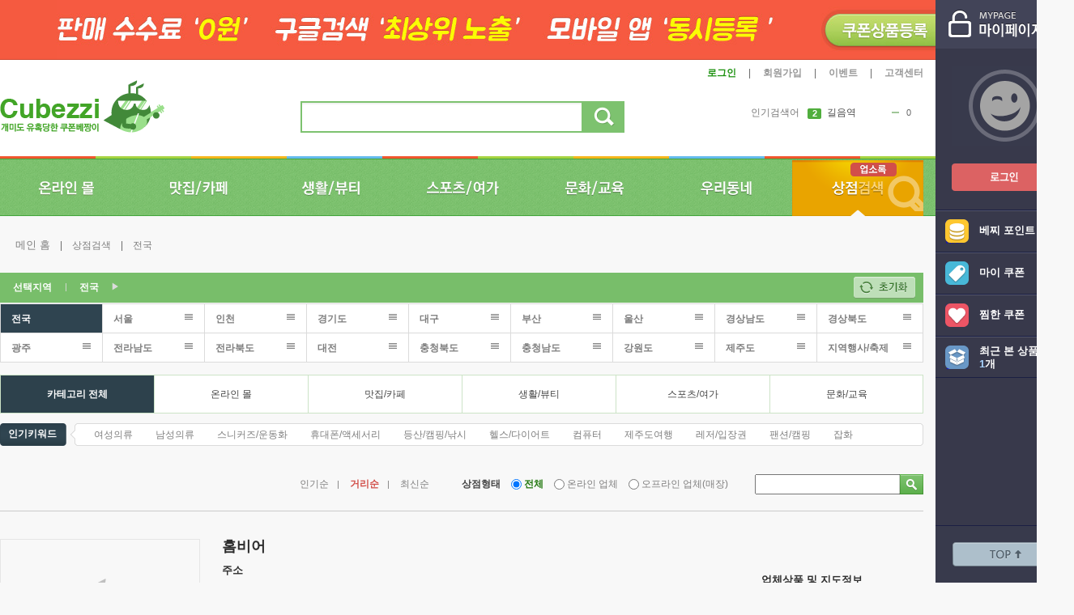

--- FILE ---
content_type: text/html; charset=utf-8
request_url: http://www.cubezzi.com/yellowpage?sl=&coc=003007003&an=&ci=0&cisub=0&sot=&ssw=
body_size: 417307
content:
<!DOCTYPE html>
<html lang="ko">
<head>
    <title>상점검색: 쿠폰베짱이</title>
    <meta charset="utf-8" />
    <link href="http://img.cubezzi.com/www/favicon.ico" rel="shortcut icon" type="image/x-icon" />
    <meta name="author" content="cubezzi" />
    <meta name="description" content="아직도 쇼셜커머스 결제해서 쿠폰을 받으세요.쿠폰 베짱이는 모든 쿠폰이 0원, 여행,우리동네 맛집.카페, 쇼핑,이벤트 정보를 무료로 받을 수 있습니다. 위메프,쿠팡,티몬,쿠폰모아, 쿠폰차트등을 이용해 쿠폰을 발급받고도 사용못해서 놓친 쿠폰 아깝지 않으세요. 기존 소셜커머스와 달리 이용하는 모든 회원은 " />
    <meta name="copyright" content="Copyright © cubezzi Corp. All Rights Reserved." />
    <meta name="subject" content="쿠폰베짱이 - 동네쿠폰, 소셜커머스, 지역할인, 쇼핑할인을 연주하자! - 즐거움을 연주하는 쿠폰의 정석" />
    <meta name="title" content="쿠폰베짱이 - 동네쿠폰, 소셜커머스, 지역할인, 쇼핑할인을 연주하자!" />
    <meta name="classification" content="온라인몰,소셜커머스,핫딜,맛집,카페,생활,뷰티,스포츠,여가,문화,교육,우리동네,예약,생활쿠폰,이벤트,선착순쿠폰,카드쿠폰" />
    <meta name="robots" content="index,follow"/>
    <meta name="viewport" content="width=1140" />
    <meta name="naver-site-verification" content="4639ee4ad0ecf4e10742c00ad8ccf625bd595c1c"/>
    <meta http-equiv="Content-Script-Type" content="text/javascript" />
    <meta http-equiv="Content-Style-Type" content="text/css" />
    <meta http-equiv="X-UA-Compatible" content="IE=edge" />
    <meta property="fb:app_id" content="235960889927654" />
    <meta property="og:title" content=",쿠폰을 받는데 돈과 시간을 버리시나요? 쿠폰의 정석 :  쿠폰베짱이 - 동네쿠폰, 소셜커머스, 지역할인, 쇼핑할인을 연주하자!" />
    <meta property="og:type" content="product" />
    <meta property="og:url" content="http://www.cubezzi.com/yellowpage?sl=&amp;coc=003007003&amp;an=&amp;ci=0&amp;cisub=0&amp;sot=&amp;ssw=" />
    <meta property="og:image" content="http://img.cubezzi.com/www/logo/main_logo_new.gif" />
    <meta property="og:description" content="아직도 쇼셜커머스 결제해서 쿠폰을 받으세요.쿠폰 베짱이는 모든 쿠폰이 0원, 여행,우리동네 맛집.카페, 쇼핑,이벤트 정보를 무료로 받을 수 있습니다. 위메프,쿠팡,티몬,쿠폰모아, 쿠폰차트등을 이용해 쿠폰을 발급받고도 사용못해서 놓친 쿠폰 아깝지 않으세요. 기존 소셜커머스와 달리 이용하는 모든 회원은 쿠폰을 무료로 발급 받고 누구나 자유롭게 이용할 수 있습니다. " />
    <meta property="og:site_name" content="쿠폰베짱이 - 동네쿠폰, 소셜커머스, 지역할인, 쇼핑할인을 연주하자!" />
    
    <meta name="keywords" content="행사,축제,맛집,카페,헬스장,요가,미용실,맥주,치킨,피자,족발,배달,포장마차,어학학원,아이스크림,베이커리,주변,우리동네,근처,쿠폰,쿠폰사이트,핫딜,무료쿠폰,이벤트,소셜커머스,쇼핑몰,여행,맛집,카페,할인,예약,오픈테이블,하루세일,쇼핑몰,반값쿠폰,50%할인,업체할인정보,주변업체쿠폰,카드쿠폰,선착순쿠폰,추첨식쿠폰" />

    <link rel="alternate" hreflang="ko" href="http://www.cubezzi.com/yellowpage?sl=&amp;coc=003007003&amp;an=&amp;ci=0&amp;cisub=0&amp;sot=&amp;ssw= " />
    <link href="http://img.cubezzi.com/wcss/Layout.css" rel="stylesheet" />
    <link href="http://img.cubezzi.com/wcss/Common.css" rel="stylesheet" />

    <link href="/Content/Plugin/jquery.jscrollpane.css" rel="stylesheet" />
    
<link rel="stylesheet" type="text/css" href="/ColorBox?v=z3H6BE-DRxyKgZ-lPjyfjTqpV3U6i3TZbHQ5Mupynbg1" />
<link href="http://img.cubezzi.com/CSS/modal.css" rel="stylesheet" />

<link href="http://img.cubezzi.com/wcss/Style_Yellowpage.css" rel="stylesheet" />

    
</head>
<body>
    <!-- TOP BANNER -->
            <!--
        <div id="topBanner">
            <div class="inner">
                <img src="http://img.cubezzi.com/images/banner/top_layer/bn_top_main.png" alt="탑배너" border="0" usemap="#Map" />
                <map name="Map">
                    <area shape="rect" coords="0,0,1040,71" href="http://www.cubezzi.com/event/Event_BizOpen" alt="쿠폰베짱이 사장님 가입 이벤트" target="_event" onfocus="this.blur()">
                    <area shape="rect" coords="1088,13,1145,60" href="javascript:$('#topBanner').slideUp(600);return false;" alt="닫기" onfocus="this.blur()" id="btnTopbannerClose">
                </map>
            </div>
        </div>
        -->
        <!-- TOP BANNER -->
        <div id="topBanner">
            <div class="inner"><a href="http://member.cubezzi.com/Home/join/?MSC=001003002"><img src="http://img.cubezzi.com/event/open0522/bg_reg.jpg" border="0" alt="쿠폰상품등록" /></a></div>
        </div>
        <!-- //TOP BANNER -->

    <!-- //TOP BANNER -->
    
    <!-- HEADER -->
    

<header>
    <div id="header">
        <div id="gnbWrap">
            <!--FOLD-->
            <div class="gnbWrap_inner">
                <div class="gnbarea">
                    <div class="gnb_le">
                        <h2 class="offseo">
                            <a href="http://www.cubezzi.com" title="쿠폰베짱이-즐거움을 연주하자!">
                                <img class="logo" src="http://img.cubezzi.com/www/logo/main_logo_new.png" height="65" width="203" alt="쿠폰베짱이" />
                                <img class="logo_sm" src="http://img.cubezzi.com/www/logo/main_logo_sm.png" height="46" width="144" alt="쿠폰베짱이" />
                            </a>
                        </h2>
                    </div>
                    <div class="gnb_cen">
                        <div class="sc_input fl">
                            <input type="text" id="keyword" name="keyword" class="input_text TotalSearchWord" tabindex="1" accesskey="s" style="ime-mode: active;" autocomplete="off" />
                        </div>
                        <div class="sc_btn fl">
                            <a href="http://www.cubezzi.com/search/쿠폰베짱이" id="btnTotalSearch" title="통합검색"><span></span></a>
                        </div>
                        <div class="clr"></div>
                    </div>
                    <div class="gnb_top_rig">
                        <ul class="rigBtn">
                            <li class="login_link"><a href="http://member.cubezzi.com">로그인</a><span>|</span></li>
                            <li><a href="http://member.cubezzi.com/Home/joinMain">회원가입</a><span>|</span></li>
                            
                            <li><a href="http://www.cubezzi.com/notice/list?MenuIdx=2&MenuSectionIdx=2">이벤트</a><span>|</span></li>
                            <li><a href="http://www.cubezzi.com/notice/list">고객센터</a></li>
                        </ul>
                    </div>
                    <div class="gnb_mid_rig">
                        <div class="srch_kw_wrap">
                            <p class="kw_lbl_short">인기검색어</p>
                            <p class="kw_lbl_long">실시간 인기검색어 <span class="red">TOP 10</span></p>
                            <ul class="srch_kws">
                                <li class="on">
                                    <dl>
                                        <dt><span>1</span><a href="http://www.cubezzi.com/search?keyword=신안동찜닭" title="신안동찜닭">신안동찜닭</a></dt>
                                        <dd class="rank_stat up"></dd>
                                        <dd class="num">
5                                        </dd>
                                    </dl>
                                </li>
                                <li class="">
                                    <dl>
                                        <dt><span>2</span><a href="http://www.cubezzi.com/search?keyword=길음역" title="길음역">길음역</a></dt>
                                        <dd class="rank_stat "></dd>
                                        <dd class="num">
0                                        </dd>
                                    </dl>
                                </li>
                                <li class="">
                                    <dl>
                                        <dt><span>3</span><a href="http://www.cubezzi.com/search?keyword=김가네한" title="김가네한">김가네한</a></dt>
                                        <dd class="rank_stat down"></dd>
                                        <dd class="num">
-2                                        </dd>
                                    </dl>
                                </li>
                                <li class="">
                                    <dl>
                                        <dt><span>4</span><a href="http://www.cubezzi.com/search?keyword=e“œe&#185;Œe￥&#180;" title="e“œe&#185;Œe￥&#180;">e“œe&#185;Œe￥&#180;</a></dt>
                                        <dd class="rank_stat "></dd>
                                        <dd class="num">
0                                        </dd>
                                    </dl>
                                </li>
                                <li class="">
                                    <dl>
                                        <dt><span>5</span><a href="http://www.cubezzi.com/search?keyword=쉴드" title="쉴드">쉴드</a></dt>
                                        <dd class="rank_stat up"></dd>
                                        <dd class="num">
2                                        </dd>
                                    </dl>
                                </li>
                                <li class="">
                                    <dl>
                                        <dt><span>6</span><a href="http://www.cubezzi.com/search?keyword=보아스" title="보아스">보아스</a></dt>
                                        <dd class="rank_stat up"></dd>
                                        <dd class="num">
2                                        </dd>
                                    </dl>
                                </li>
                                <li class="">
                                    <dl>
                                        <dt><span>7</span><a href="http://www.cubezzi.com/search?keyword=곱창" title="곱창">곱창</a></dt>
                                        <dd class="rank_stat down"></dd>
                                        <dd class="num">
-4                                        </dd>
                                    </dl>
                                </li>
                                <li class="">
                                    <dl>
                                        <dt><span>8</span><a href="http://www.cubezzi.com/search?keyword=경주" title="경주">경주</a></dt>
                                        <dd class="rank_stat down"></dd>
                                        <dd class="num">
-3                                        </dd>
                                    </dl>
                                </li>
                                <li class="">
                                    <dl>
                                        <dt><span>9</span><a href="http://www.cubezzi.com/search?keyword=돈까스" title="돈까스">돈까스</a></dt>
                                        <dd class="rank_stat "></dd>
                                        <dd class="num">
0                                        </dd>
                                    </dl>
                                </li>
                                <li class="">
                                    <dl>
                                        <dt><span>10</span><a href="http://www.cubezzi.com/search?keyword=가디건" title="가디건">가디건</a></dt>
                                        <dd class="rank_stat up"></dd>
                                        <dd class="num">
3                                        </dd>
                                    </dl>
                                </li>
                            </ul>
                        </div>
                    </div>
                </div>
            </div>
            <!--//FOLD-->
        </div>
        <div class="gnbDivider"><span></span></div>
        <!-- S : TOP_MENU -->
        <div class="toparea" id="sticky_navigation">
            <div class="toparea_inner clearfix">
                <ul class="menu clearfix">
                    <li class="onlineMall ">
                        <a href="http://www.cubezzi.com/online-mall" title=""><span class="btn_bg"></span><span class="sym"></span><span class="tit"></span><span class="seo">온라인 몰</span></a>
                    </li>
                    <li class="eatery ">
                        <a href="http://www.cubezzi.com/eatery-cafe" title=""><span class="btn_bg"></span><span class="sym"></span><span class="tit"></span><span class="seo">맛집/카페</span></a>
                    </li>
                    <li class="living ">
                        <a href="http://www.cubezzi.com/living-beauty" title=""><span class="btn_bg"></span><span class="sym"></span><span class="tit"></span><span class="seo">생활/뷰티</span></a>
                    </li>
                    <li class="sport ">
                        <a href="http://www.cubezzi.com/sports-leisure" title=""><span class="btn_bg"></span><span class="sym"></span><span class="tit"></span><span class="seo">스포츠/여가</span></a>
                    </li>
                    <li class="culture ">
                        <a href="http://www.cubezzi.com/culture-education" title=""><span class="btn_bg"></span><span class="sym"></span><span class="tit"></span><span class="seo">문화/교육</span></a>
                    </li>
                    <li class="district ">
                        <a href="http://www.cubezzi.com/village" title=""><span class="btn_bg"></span><span class="sym"></span><span class="tit"></span><span class="seo">우리동네</span></a>
                    </li>
                    <li class="reserve on">
                        <a href="http://www.cubezzi.com/yellowpage" title=""><span class="btn_bg"></span><span class="sym"></span><span class="easy_reserve"></span><span class="tit"></span><span class="seo">상점검색</span></a>
                    </li>
                </ul>
                <ul class="menu_sm clearfix">
                    <li class="onlineMall"><a href="http://www.cubezzi.com/online-mall" title=""><span class="tit"></span><span class="seo">온라인 몰</span></a></li>
                    <li class="eatery"><a href="http://www.cubezzi.com/eatery-cafe" title=""><span class="tit"></span><span class="seo">맛집/카페</span></a></li>
                    <li class="living"><a href="http://www.cubezzi.com/living-beauty" title=""><span class="tit"></span><span class="seo">생활/뷰티</span></a></li>
                    <li class="sport"><a href="http://www.cubezzi.com/sports-leisure" title=""><span class="tit"></span><span class="seo">스포츠/여가</span></a></li>
                    <li class="culture"><a href="http://www.cubezzi.com/culture-education" title=""><span class="tit"></span><span class="seo">문화/교육</span></a></li>
                    <li class="district"><a href="http://www.cubezzi.com/village" title=""><span class="tit"></span><span class="seo">우리동네</span></a></li>
                    <li class="reserve"><a href="http://www.cubezzi.com/yellowpage" title=""><span class="easy_reserve"></span><span class="tit"></span><span class="seo">상점검색</span></a></li>
                </ul>
            </div>
        </div>
        <!-- E : TOP_MENU -->
        <!-- S : CATEGORY_LIST -->
        <div class="submenu_wrap">
            <div class="submenu_inner">
                <div class="submenu_container clearfix">
                    <!--Common Link-->
                    <div id="OverallList">
                        <div class="onlineMall">
                            <p><a href="http://www.cubezzi.com/online-mall" title="온라인 쿠폰 전체보기">전체보기</a></p>
                            <ul class="overall_list">
                                <li><a href="http://www.cubezzi.com/online-mall?coc=003007001" title="온라인몰 쿠폰 인기순">인기순</a></li>
                                <li><a href="http://www.cubezzi.com/online-mall?coc=003007002" title="온라인몰 쿠폰 최신순">최신순</a></li>
                                <li><a href="http://www.cubezzi.com/online-mall?coc=003007005" title="온라인몰 쿠폰 소진임박">소진임박</a></li>
                                <li><a href="http://www.cubezzi.com/online-mall?coc=003007004" title="온라인몰 쿠폰 마감임박">마감임박</a></li>
                                <li><a href="http://www.cubezzi.com/online-mall?coc=003007007" class="hot" title="온라인몰 쿠폰 핫 클릭">핫!클릭</a></li>
                            </ul>
                            <div class="submenu_close_wp">
                                <p><a href="#"></a></p>
                            </div>
                        </div>
                        <div class="eatery">
                            <p><a href="http://www.cubezzi.com/eatery-cafe" title="맛집/카페 쿠폰 전체보기">전체보기</a></p>
                            <ul class="overall_list">
                                <li><a href="http://www.cubezzi.com/eatery-cafe?coc=003007001" title="맛집/카페 쿠폰 인기순">인기순</a></li>
                                <li><a href="http://www.cubezzi.com/eatery-cafe?coc=003007002" title="맛집/카페 쿠폰 최신순">최신순</a></li>
                                <li><a href="http://www.cubezzi.com/eatery-cafe?coc=003007005" title="맛집/카페 쿠폰 소진임박">소진임박</a></li>
                                <li><a href="http://www.cubezzi.com/eatery-cafe?coc=003007004" title="맛집/카페 쿠폰 마감임박">마감임박</a></li>
                            </ul>
                            <div class="submenu_close_wp">
                                <p><a href="#" title="close submenu"></a></p>
                            </div>
                        </div>
                        <div class="living">
                            <p><a href="http://www.cubezzi.com/living-beauty" title="생활/뷰티 쿠폰 전체보기">전체보기</a></p>
                            <ul class="overall_list">
                                <li><a href="http://www.cubezzi.com/living-beauty?coc=003007001" title="생활/뷰티 쿠폰 인기순">인기순</a></li>
                                <li><a href="http://www.cubezzi.com/living-beauty?coc=003007002" title="생활/뷰티 쿠폰 최신순">최신순</a></li>
                                <li><a href="http://www.cubezzi.com/living-beauty?coc=003007005" title="생활/뷰티 쿠폰 소진임박">소진임박</a></li>
                                <li><a href="http://www.cubezzi.com/living-beauty?coc=003007004" title="생활/뷰티 쿠폰 마감임박">마감임박</a></li>
                            </ul>
                            <div class="submenu_close_wp">
                                <p><a href="#" title="close submenu"></a></p>
                            </div>
                        </div>
                        <div class="sport">
                            <p><a href="http://www.cubezzi.com/sports-leisure" title="스포츠/여가 쿠폰 전체보기">전체보기</a></p>
                            <ul class="overall_list">
                                <li><a href="http://www.cubezzi.com/sports-leisure?coc=003007001" title="스포츠/여가 쿠폰 인기순">인기순</a></li>
                                <li><a href="http://www.cubezzi.com/sports-leisure?coc=003007002" title="스포츠/여가 쿠폰 최신순">최신순</a></li>
                                <li><a href="http://www.cubezzi.com/sports-leisure?coc=003007005" title="스포츠/여가 쿠폰 소진임박">소진임박</a></li>
                                <li><a href="http://www.cubezzi.com/sports-leisure?coc=003007004" title="스포츠/여가 쿠폰 마감임박">마감임박</a></li>
                            </ul>
                            <div class="submenu_close_wp">
                                <p><a href="#" title="close submenu"></a></p>
                            </div>
                        </div>
                        <div class="culture">
                            <p><a href="http://www.cubezzi.com/culture-education" title="문화/교육 쿠폰 전체보기">전체보기</a></p>
                            <ul class="overall_list">
                                <li><a href="http://www.cubezzi.com/culture-education?coc=003007001" title="문화/교육 쿠폰 인기순">인기순</a></li>
                                <li><a href="http://www.cubezzi.com/culture-education?coc=003007002" title="문화/교육 쿠폰 최신순">최신순</a></li>
                                <li><a href="http://www.cubezzi.com/culture-education?coc=003007005" title="문화/교육 쿠폰 소진임박">소진임박</a></li>
                                <li><a href="http://www.cubezzi.com/culture-education?coc=003007004" title="문화/교육 쿠폰 마감임박">마감임박</a></li>
                            </ul>
                            <div class="submenu_close_wp">
                                <p><a href="#" title="close submenu"></a></p>
                            </div>
                        </div>
                    </div>
                    <!--//Common Link-->

                    <!--CateList-->
                    <div id="CategoryList"></div>
                    <!--//CateList-->

                    <!-- Hot List -->
                    <div id="HotList">
                        <div class="cate eatery colx2">
                            <p class="hot_link"><a href="http://www.cubezzi.com/eatery-cafe?coc=003007001" title="핫!클릭">핫!클릭</a></p>
                            <p class="hot_more"><a href="http://www.cubezzi.com/eatery-cafe?coc=003007001" title="더보기">더보기 ></a></p>
                            <ul class="hot_list">
                                                                                            <li>
                                    <a href="http://www.cubezzi.com/coupon/20515" title="[마포] 보니볼라">
                                            <img src="http://file.cubezzi.com/service_common/noImage.jpg?cmd=thumb&w=65&h=58&fit=True&ws=False" data-original="http://file.cubezzi.com/PRODUCT_LIST_PHOTO/009002004/2015/06/02/FILE/hdhUd0151v103iij7mlw7251spg_1.jpg?cmd=thumb&w=65&h=58&fit=True&ws=False" width="65" height="58" class="lazy" alt="[마포] 보니볼라"/>
                                    </a>
                                    <p class="item_lbl"><a href="http://www.cubezzi.com/coupon/20515" title="[마포] 보니볼라">[마포] 보니볼라</a></p>
                                    
                                        <p class="deal">20% 할인쿠폰</p>
                                </li>
                                <li>
                                    <a href="http://www.cubezzi.com/coupon/20384" title="[전체] SD쉴드/강화유리필름 액정필름 방탄필름 9H/0.26mm ">
                                            <img src="http://file.cubezzi.com/service_common/noImage.jpg?cmd=thumb&w=65&h=58&fit=True&ws=False" data-original="http://file.cubezzi.com/PRODUCT_LIST_PHOTO/009002004/2015/04/08/FILE/1.jpg?cmd=thumb&w=65&h=58&fit=True&ws=False" width="65" height="58" class="lazy" alt="[전체] SD쉴드/강화유리필름 액정필름 방탄필름 9H/0.26mm "/>
                                    </a>
                                    <p class="item_lbl"><a href="http://www.cubezzi.com/coupon/20384" title="[전체] SD쉴드/강화유리필름 액정필름 방탄필름 9H/0.26mm ">[전체] SD쉴드/강화유리필름 액정필름 ..</a></p>
                                    
                                        <p class="deal">20% 할인쿠폰</p>
                                </li>
                                <li>
                                    <a href="http://www.cubezzi.com/coupon/20385" title="[마포] 리:떡(리미티드 떡볶이)">
                                            <img src="http://file.cubezzi.com/service_common/noImage.jpg?cmd=thumb&w=65&h=58&fit=True&ws=False" data-original="http://file.cubezzi.com/PRODUCT_LIST_PHOTO/009002004/2015/04/10/FILE/IMG5129.jpg?cmd=thumb&w=65&h=58&fit=True&ws=False" width="65" height="58" class="lazy" alt="[마포] 리:떡(리미티드 떡볶이)"/>
                                    </a>
                                    <p class="item_lbl"><a href="http://www.cubezzi.com/coupon/20385" title="[마포] 리:떡(리미티드 떡볶이)">[마포] 리:떡(리미티드 떡볶이)</a></p>
                                    
                                        <p class="deal">2인분 주문시 음료 1..</p>
                                </li>
                                <li>
                                    <a href="http://www.cubezzi.com/coupon/20418" title="[구로] 로즈 네일아트">
                                            <img src="http://file.cubezzi.com/service_common/noImage.jpg?cmd=thumb&w=65&h=58&fit=True&ws=False" data-original="http://file.cubezzi.com/PRODUCT_LIST_PHOTO/009002004/2015/05/15/FILE/네일.JPG?cmd=thumb&w=65&h=58&fit=True&ws=False" width="65" height="58" class="lazy" alt="[구로] 로즈 네일아트"/>
                                    </a>
                                    <p class="item_lbl"><a href="http://www.cubezzi.com/coupon/20418" title="[구로] 로즈 네일아트">[구로] 로즈 네일아트</a></p>
                                    
                                        <p class="deal">50% 할인쿠폰</p>
                                </li>
                                <li>
                                    <a href="http://www.cubezzi.com/coupon/20500" title="[마포] 불타는 삼소 - 갈비찜 ">
                                            <img src="http://file.cubezzi.com/service_common/noImage.jpg?cmd=thumb&w=65&h=58&fit=True&ws=False" data-original="http://file.cubezzi.com/PRODUCT_LIST_PHOTO/009002004/2015/06/01/FILE/galbijjim687170640.jpg?cmd=thumb&w=65&h=58&fit=True&ws=False" width="65" height="58" class="lazy" alt="[마포] 불타는 삼소 - 갈비찜 "/>
                                    </a>
                                    <p class="item_lbl"><a href="http://www.cubezzi.com/coupon/20500" title="[마포] 불타는 삼소 - 갈비찜 ">[마포] 불타는 삼소 - 갈비찜 </a></p>
                                    
                                        <p class="deal">1,000원 할인</p>
                                </li>
                                <li>
                                    <a href="http://www.cubezzi.com/coupon/20388" title="[마포] 쭈퐁(홍대점)">
                                            <img src="http://file.cubezzi.com/service_common/noImage.jpg?cmd=thumb&w=65&h=58&fit=True&ws=False" data-original="http://file.cubezzi.com/PRODUCT_LIST_PHOTO/009002004/2015/05/18/FILE/1_1.PNG?cmd=thumb&w=65&h=58&fit=True&ws=False" width="65" height="58" class="lazy" alt="[마포] 쭈퐁(홍대점)"/>
                                    </a>
                                    <p class="item_lbl"><a href="http://www.cubezzi.com/coupon/20388" title="[마포] 쭈퐁(홍대점)">[마포] 쭈퐁(홍대점)</a></p>
                                    
                                        <p class="deal">2인분 주문시 - 1인..</p>
                                </li>
                                <li>
                                    <a href="http://www.cubezzi.com/coupon/20483" title="[동작] 치킨매니아 숭실대점">
                                            <img src="http://file.cubezzi.com/service_common/noImage.jpg?cmd=thumb&w=65&h=58&fit=True&ws=False" data-original="http://file.cubezzi.com/PRODUCT_LIST_PHOTO/009002004/2015/05/29/FILE/1036283118538baf0c0c8o.jpg?cmd=thumb&w=65&h=58&fit=True&ws=False" width="65" height="58" class="lazy" alt="[동작] 치킨매니아 숭실대점"/>
                                    </a>
                                    <p class="item_lbl"><a href="http://www.cubezzi.com/coupon/20483" title="[동작] 치킨매니아 숭실대점">[동작] 치킨매니아 숭실대점</a></p>
                                    
                                        <p class="deal">3만원 이상 - 500cc ..</p>
                                </li>
                                <li>
                                    <a href="http://www.cubezzi.com/coupon/20390" title="[마포] 빙고(오가닉&#183;빙수&#183;단팥죽 전문점)">
                                            <img src="http://file.cubezzi.com/service_common/noImage.jpg?cmd=thumb&w=65&h=58&fit=True&ws=False" data-original="http://file.cubezzi.com/PRODUCT_LIST_PHOTO/009002004/2015/04/15/FILE/KakaoTalk20150414141630321.jpg?cmd=thumb&w=65&h=58&fit=True&ws=False" width="65" height="58" class="lazy" alt="[마포] 빙고(오가닉&#183;빙수&#183;단팥죽 전문점)"/>
                                    </a>
                                    <p class="item_lbl"><a href="http://www.cubezzi.com/coupon/20390" title="[마포] 빙고(오가닉&#183;빙수&#183;단팥죽 전문점)">[마포] 빙고(오가닉&#183;빙수&#183;단팥죽 전문점)</a></p>
                                    
                                        <p class="deal">[월,화] 1만원 이상(현..</p>
                                </li>
                                <li>
                                    <a href="http://www.cubezzi.com/coupon/20498" title="[마포] 건난이 돈까스">
                                            <img src="http://file.cubezzi.com/service_common/noImage.jpg?cmd=thumb&w=65&h=58&fit=True&ws=False" data-original="http://file.cubezzi.com/PRODUCT_LIST_PHOTO/009002004/2015/06/01/FILE/republicofkorea380546640.jpg?cmd=thumb&w=65&h=58&fit=True&ws=False" width="65" height="58" class="lazy" alt="[마포] 건난이 돈까스"/>
                                    </a>
                                    <p class="item_lbl"><a href="http://www.cubezzi.com/coupon/20498" title="[마포] 건난이 돈까스">[마포] 건난이 돈까스</a></p>
                                    
                                        <p class="deal">[목] 2만원 이상 - 음..</p>
                                </li>
                                <li>
                                    <a href="http://www.cubezzi.com/coupon/20351" title="[구로] 국내산 활어 전문점 바다회사랑">
                                            <img src="http://file.cubezzi.com/service_common/noImage.jpg?cmd=thumb&w=65&h=58&fit=True&ws=False" data-original="http://file.cubezzi.com/PRODUCT_LIST_PHOTO/009002004/2015/03/26/FILE/imglist_1.jpg?cmd=thumb&w=65&h=58&fit=True&ws=False" width="65" height="58" class="lazy" alt="[구로] 국내산 활어 전문점 바다회사랑"/>
                                    </a>
                                    <p class="item_lbl"><a href="http://www.cubezzi.com/coupon/20351" title="[구로] 국내산 활어 전문점 바다회사랑">[구로] 국내산 활어 전문점 바다회사랑</a></p>
                                    
                                        <p class="deal">소주 1병(4000원 상당..</p>
                                </li>

                            </ul>
                        </div>
                        <div class="cate living">
                            <p class="hot_link"><a href="http://www.cubezzi.com/living-beauty?coc=003007001" title="핫!클릭">핫!클릭</a></p>
                            <p class="hot_more"><a href="http://www.cubezzi.com/living-beauty?coc=003007001" title="더보기">더보기 ></a></p>
                            <ul class="hot_list">
                                                                                            <li>
                                    <a href="http://www.cubezzi.com/coupon/20483" title="[동작] 치킨매니아 숭실대점">
                                            <img src="http://file.cubezzi.com/service_common/noImage.jpg?cmd=thumb&w=65&h=58&fit=True&ws=False" data-original="http://file.cubezzi.com/PRODUCT_LIST_PHOTO/009002004/2015/05/29/FILE/1036283118538baf0c0c8o.jpg?cmd=thumb&w=65&h=58&fit=True&ws=False" width="65" height="58" class="lazy" alt="[동작] 치킨매니아 숭실대점"/>
                                    </a>
                                    <p class="item_lbl"><a href="http://www.cubezzi.com/coupon/20483" title="[동작] 치킨매니아 숭실대점">[동작] 치킨매니아 숭실대점</a></p>
                                    
                                        <p class="deal">3만원 이상 - 500cc ..</p>
                                </li>
                                <li>
                                    <a href="http://www.cubezzi.com/coupon/20385" title="[마포] 리:떡(리미티드 떡볶이)">
                                            <img src="http://file.cubezzi.com/service_common/noImage.jpg?cmd=thumb&w=65&h=58&fit=True&ws=False" data-original="http://file.cubezzi.com/PRODUCT_LIST_PHOTO/009002004/2015/04/10/FILE/IMG5129.jpg?cmd=thumb&w=65&h=58&fit=True&ws=False" width="65" height="58" class="lazy" alt="[마포] 리:떡(리미티드 떡볶이)"/>
                                    </a>
                                    <p class="item_lbl"><a href="http://www.cubezzi.com/coupon/20385" title="[마포] 리:떡(리미티드 떡볶이)">[마포] 리:떡(리미티드 떡볶이)</a></p>
                                    
                                        <p class="deal">2인분 주문시 음료 1..</p>
                                </li>
                                <li>
                                    <a href="http://www.cubezzi.com/coupon/20515" title="[마포] 보니볼라">
                                            <img src="http://file.cubezzi.com/service_common/noImage.jpg?cmd=thumb&w=65&h=58&fit=True&ws=False" data-original="http://file.cubezzi.com/PRODUCT_LIST_PHOTO/009002004/2015/06/02/FILE/hdhUd0151v103iij7mlw7251spg_1.jpg?cmd=thumb&w=65&h=58&fit=True&ws=False" width="65" height="58" class="lazy" alt="[마포] 보니볼라"/>
                                    </a>
                                    <p class="item_lbl"><a href="http://www.cubezzi.com/coupon/20515" title="[마포] 보니볼라">[마포] 보니볼라</a></p>
                                    
                                        <p class="deal">20% 할인쿠폰</p>
                                </li>
                                <li>
                                    <a href="http://www.cubezzi.com/coupon/20418" title="[구로] 로즈 네일아트">
                                            <img src="http://file.cubezzi.com/service_common/noImage.jpg?cmd=thumb&w=65&h=58&fit=True&ws=False" data-original="http://file.cubezzi.com/PRODUCT_LIST_PHOTO/009002004/2015/05/15/FILE/네일.JPG?cmd=thumb&w=65&h=58&fit=True&ws=False" width="65" height="58" class="lazy" alt="[구로] 로즈 네일아트"/>
                                    </a>
                                    <p class="item_lbl"><a href="http://www.cubezzi.com/coupon/20418" title="[구로] 로즈 네일아트">[구로] 로즈 네일아트</a></p>
                                    
                                        <p class="deal">50% 할인쿠폰</p>
                                </li>
                                <li>
                                    <a href="http://www.cubezzi.com/coupon/20388" title="[마포] 쭈퐁(홍대점)">
                                            <img src="http://file.cubezzi.com/service_common/noImage.jpg?cmd=thumb&w=65&h=58&fit=True&ws=False" data-original="http://file.cubezzi.com/PRODUCT_LIST_PHOTO/009002004/2015/05/18/FILE/1_1.PNG?cmd=thumb&w=65&h=58&fit=True&ws=False" width="65" height="58" class="lazy" alt="[마포] 쭈퐁(홍대점)"/>
                                    </a>
                                    <p class="item_lbl"><a href="http://www.cubezzi.com/coupon/20388" title="[마포] 쭈퐁(홍대점)">[마포] 쭈퐁(홍대점)</a></p>
                                    
                                        <p class="deal">2인분 주문시 - 1인..</p>
                                </li>
                                <li>
                                    <a href="http://www.cubezzi.com/coupon/20498" title="[마포] 건난이 돈까스">
                                            <img src="http://file.cubezzi.com/service_common/noImage.jpg?cmd=thumb&w=65&h=58&fit=True&ws=False" data-original="http://file.cubezzi.com/PRODUCT_LIST_PHOTO/009002004/2015/06/01/FILE/republicofkorea380546640.jpg?cmd=thumb&w=65&h=58&fit=True&ws=False" width="65" height="58" class="lazy" alt="[마포] 건난이 돈까스"/>
                                    </a>
                                    <p class="item_lbl"><a href="http://www.cubezzi.com/coupon/20498" title="[마포] 건난이 돈까스">[마포] 건난이 돈까스</a></p>
                                    
                                        <p class="deal">[목] 2만원 이상 - 음..</p>
                                </li>
                                <li>
                                    <a href="http://www.cubezzi.com/coupon/20384" title="[전체] SD쉴드/강화유리필름 액정필름 방탄필름 9H/0.26mm ">
                                            <img src="http://file.cubezzi.com/service_common/noImage.jpg?cmd=thumb&w=65&h=58&fit=True&ws=False" data-original="http://file.cubezzi.com/PRODUCT_LIST_PHOTO/009002004/2015/04/08/FILE/1.jpg?cmd=thumb&w=65&h=58&fit=True&ws=False" width="65" height="58" class="lazy" alt="[전체] SD쉴드/강화유리필름 액정필름 방탄필름 9H/0.26mm "/>
                                    </a>
                                    <p class="item_lbl"><a href="http://www.cubezzi.com/coupon/20384" title="[전체] SD쉴드/강화유리필름 액정필름 방탄필름 9H/0.26mm ">[전체] SD쉴드/강화유리필름 액정필름 ..</a></p>
                                    
                                        <p class="deal">20% 할인쿠폰</p>
                                </li>
                                <li>
                                    <a href="http://www.cubezzi.com/coupon/20500" title="[마포] 불타는 삼소 - 갈비찜 ">
                                            <img src="http://file.cubezzi.com/service_common/noImage.jpg?cmd=thumb&w=65&h=58&fit=True&ws=False" data-original="http://file.cubezzi.com/PRODUCT_LIST_PHOTO/009002004/2015/06/01/FILE/galbijjim687170640.jpg?cmd=thumb&w=65&h=58&fit=True&ws=False" width="65" height="58" class="lazy" alt="[마포] 불타는 삼소 - 갈비찜 "/>
                                    </a>
                                    <p class="item_lbl"><a href="http://www.cubezzi.com/coupon/20500" title="[마포] 불타는 삼소 - 갈비찜 ">[마포] 불타는 삼소 - 갈비찜 </a></p>
                                    
                                        <p class="deal">1,000원 할인</p>
                                </li>
                                <li>
                                    <a href="http://www.cubezzi.com/coupon/20351" title="[구로] 국내산 활어 전문점 바다회사랑">
                                            <img src="http://file.cubezzi.com/service_common/noImage.jpg?cmd=thumb&w=65&h=58&fit=True&ws=False" data-original="http://file.cubezzi.com/PRODUCT_LIST_PHOTO/009002004/2015/03/26/FILE/imglist_1.jpg?cmd=thumb&w=65&h=58&fit=True&ws=False" width="65" height="58" class="lazy" alt="[구로] 국내산 활어 전문점 바다회사랑"/>
                                    </a>
                                    <p class="item_lbl"><a href="http://www.cubezzi.com/coupon/20351" title="[구로] 국내산 활어 전문점 바다회사랑">[구로] 국내산 활어 전문점 바다회사랑</a></p>
                                    
                                        <p class="deal">소주 1병(4000원 상당..</p>
                                </li>
                                <li>
                                    <a href="http://www.cubezzi.com/coupon/20390" title="[마포] 빙고(오가닉&#183;빙수&#183;단팥죽 전문점)">
                                            <img src="http://file.cubezzi.com/service_common/noImage.jpg?cmd=thumb&w=65&h=58&fit=True&ws=False" data-original="http://file.cubezzi.com/PRODUCT_LIST_PHOTO/009002004/2015/04/15/FILE/KakaoTalk20150414141630321.jpg?cmd=thumb&w=65&h=58&fit=True&ws=False" width="65" height="58" class="lazy" alt="[마포] 빙고(오가닉&#183;빙수&#183;단팥죽 전문점)"/>
                                    </a>
                                    <p class="item_lbl"><a href="http://www.cubezzi.com/coupon/20390" title="[마포] 빙고(오가닉&#183;빙수&#183;단팥죽 전문점)">[마포] 빙고(오가닉&#183;빙수&#183;단팥죽 전문점)</a></p>
                                    
                                        <p class="deal">[월,화] 1만원 이상(현..</p>
                                </li>

                            </ul>
                        </div>
                        <div class="cate sport">
                            <p class="hot_link"><a href="http://www.cubezzi.com/sports-leisure?coc=003007001" title="핫!클릭">핫!클릭</a></p>
                            <p class="hot_more"><a href="http://www.cubezzi.com/sports-leisure?coc=003007001" title="더보기">더보기 ></a></p>
                            <ul class="hot_list">
                                                                                            <li>
                                    <a href="http://www.cubezzi.com/coupon/20498" title="[마포] 건난이 돈까스">
                                            <img src="http://file.cubezzi.com/service_common/noImage.jpg?cmd=thumb&w=65&h=58&fit=True&ws=False" data-original="http://file.cubezzi.com/PRODUCT_LIST_PHOTO/009002004/2015/06/01/FILE/republicofkorea380546640.jpg?cmd=thumb&w=65&h=58&fit=True&ws=False" width="65" height="58" class="lazy" alt="[마포] 건난이 돈까스"/>
                                    </a>
                                    <p class="item_lbl"><a href="http://www.cubezzi.com/coupon/20498" title="[마포] 건난이 돈까스">[마포] 건난이 돈까스</a></p>
                                    
                                        <p class="deal">[목] 2만원 이상 - 음..</p>
                                </li>
                                <li>
                                    <a href="http://www.cubezzi.com/coupon/20515" title="[마포] 보니볼라">
                                            <img src="http://file.cubezzi.com/service_common/noImage.jpg?cmd=thumb&w=65&h=58&fit=True&ws=False" data-original="http://file.cubezzi.com/PRODUCT_LIST_PHOTO/009002004/2015/06/02/FILE/hdhUd0151v103iij7mlw7251spg_1.jpg?cmd=thumb&w=65&h=58&fit=True&ws=False" width="65" height="58" class="lazy" alt="[마포] 보니볼라"/>
                                    </a>
                                    <p class="item_lbl"><a href="http://www.cubezzi.com/coupon/20515" title="[마포] 보니볼라">[마포] 보니볼라</a></p>
                                    
                                        <p class="deal">20% 할인쿠폰</p>
                                </li>
                                <li>
                                    <a href="http://www.cubezzi.com/coupon/20500" title="[마포] 불타는 삼소 - 갈비찜 ">
                                            <img src="http://file.cubezzi.com/service_common/noImage.jpg?cmd=thumb&w=65&h=58&fit=True&ws=False" data-original="http://file.cubezzi.com/PRODUCT_LIST_PHOTO/009002004/2015/06/01/FILE/galbijjim687170640.jpg?cmd=thumb&w=65&h=58&fit=True&ws=False" width="65" height="58" class="lazy" alt="[마포] 불타는 삼소 - 갈비찜 "/>
                                    </a>
                                    <p class="item_lbl"><a href="http://www.cubezzi.com/coupon/20500" title="[마포] 불타는 삼소 - 갈비찜 ">[마포] 불타는 삼소 - 갈비찜 </a></p>
                                    
                                        <p class="deal">1,000원 할인</p>
                                </li>
                                <li>
                                    <a href="http://www.cubezzi.com/coupon/20385" title="[마포] 리:떡(리미티드 떡볶이)">
                                            <img src="http://file.cubezzi.com/service_common/noImage.jpg?cmd=thumb&w=65&h=58&fit=True&ws=False" data-original="http://file.cubezzi.com/PRODUCT_LIST_PHOTO/009002004/2015/04/10/FILE/IMG5129.jpg?cmd=thumb&w=65&h=58&fit=True&ws=False" width="65" height="58" class="lazy" alt="[마포] 리:떡(리미티드 떡볶이)"/>
                                    </a>
                                    <p class="item_lbl"><a href="http://www.cubezzi.com/coupon/20385" title="[마포] 리:떡(리미티드 떡볶이)">[마포] 리:떡(리미티드 떡볶이)</a></p>
                                    
                                        <p class="deal">2인분 주문시 음료 1..</p>
                                </li>
                                <li>
                                    <a href="http://www.cubezzi.com/coupon/20384" title="[전체] SD쉴드/강화유리필름 액정필름 방탄필름 9H/0.26mm ">
                                            <img src="http://file.cubezzi.com/service_common/noImage.jpg?cmd=thumb&w=65&h=58&fit=True&ws=False" data-original="http://file.cubezzi.com/PRODUCT_LIST_PHOTO/009002004/2015/04/08/FILE/1.jpg?cmd=thumb&w=65&h=58&fit=True&ws=False" width="65" height="58" class="lazy" alt="[전체] SD쉴드/강화유리필름 액정필름 방탄필름 9H/0.26mm "/>
                                    </a>
                                    <p class="item_lbl"><a href="http://www.cubezzi.com/coupon/20384" title="[전체] SD쉴드/강화유리필름 액정필름 방탄필름 9H/0.26mm ">[전체] SD쉴드/강화유리필름 액정필름 ..</a></p>
                                    
                                        <p class="deal">20% 할인쿠폰</p>
                                </li>
                                <li>
                                    <a href="http://www.cubezzi.com/coupon/20388" title="[마포] 쭈퐁(홍대점)">
                                            <img src="http://file.cubezzi.com/service_common/noImage.jpg?cmd=thumb&w=65&h=58&fit=True&ws=False" data-original="http://file.cubezzi.com/PRODUCT_LIST_PHOTO/009002004/2015/05/18/FILE/1_1.PNG?cmd=thumb&w=65&h=58&fit=True&ws=False" width="65" height="58" class="lazy" alt="[마포] 쭈퐁(홍대점)"/>
                                    </a>
                                    <p class="item_lbl"><a href="http://www.cubezzi.com/coupon/20388" title="[마포] 쭈퐁(홍대점)">[마포] 쭈퐁(홍대점)</a></p>
                                    
                                        <p class="deal">2인분 주문시 - 1인..</p>
                                </li>
                                <li>
                                    <a href="http://www.cubezzi.com/coupon/20483" title="[동작] 치킨매니아 숭실대점">
                                            <img src="http://file.cubezzi.com/service_common/noImage.jpg?cmd=thumb&w=65&h=58&fit=True&ws=False" data-original="http://file.cubezzi.com/PRODUCT_LIST_PHOTO/009002004/2015/05/29/FILE/1036283118538baf0c0c8o.jpg?cmd=thumb&w=65&h=58&fit=True&ws=False" width="65" height="58" class="lazy" alt="[동작] 치킨매니아 숭실대점"/>
                                    </a>
                                    <p class="item_lbl"><a href="http://www.cubezzi.com/coupon/20483" title="[동작] 치킨매니아 숭실대점">[동작] 치킨매니아 숭실대점</a></p>
                                    
                                        <p class="deal">3만원 이상 - 500cc ..</p>
                                </li>
                                <li>
                                    <a href="http://www.cubezzi.com/coupon/20351" title="[구로] 국내산 활어 전문점 바다회사랑">
                                            <img src="http://file.cubezzi.com/service_common/noImage.jpg?cmd=thumb&w=65&h=58&fit=True&ws=False" data-original="http://file.cubezzi.com/PRODUCT_LIST_PHOTO/009002004/2015/03/26/FILE/imglist_1.jpg?cmd=thumb&w=65&h=58&fit=True&ws=False" width="65" height="58" class="lazy" alt="[구로] 국내산 활어 전문점 바다회사랑"/>
                                    </a>
                                    <p class="item_lbl"><a href="http://www.cubezzi.com/coupon/20351" title="[구로] 국내산 활어 전문점 바다회사랑">[구로] 국내산 활어 전문점 바다회사랑</a></p>
                                    
                                        <p class="deal">소주 1병(4000원 상당..</p>
                                </li>
                                <li>
                                    <a href="http://www.cubezzi.com/coupon/20418" title="[구로] 로즈 네일아트">
                                            <img src="http://file.cubezzi.com/service_common/noImage.jpg?cmd=thumb&w=65&h=58&fit=True&ws=False" data-original="http://file.cubezzi.com/PRODUCT_LIST_PHOTO/009002004/2015/05/15/FILE/네일.JPG?cmd=thumb&w=65&h=58&fit=True&ws=False" width="65" height="58" class="lazy" alt="[구로] 로즈 네일아트"/>
                                    </a>
                                    <p class="item_lbl"><a href="http://www.cubezzi.com/coupon/20418" title="[구로] 로즈 네일아트">[구로] 로즈 네일아트</a></p>
                                    
                                        <p class="deal">50% 할인쿠폰</p>
                                </li>
                                <li>
                                    <a href="http://www.cubezzi.com/coupon/20390" title="[마포] 빙고(오가닉&#183;빙수&#183;단팥죽 전문점)">
                                            <img src="http://file.cubezzi.com/service_common/noImage.jpg?cmd=thumb&w=65&h=58&fit=True&ws=False" data-original="http://file.cubezzi.com/PRODUCT_LIST_PHOTO/009002004/2015/04/15/FILE/KakaoTalk20150414141630321.jpg?cmd=thumb&w=65&h=58&fit=True&ws=False" width="65" height="58" class="lazy" alt="[마포] 빙고(오가닉&#183;빙수&#183;단팥죽 전문점)"/>
                                    </a>
                                    <p class="item_lbl"><a href="http://www.cubezzi.com/coupon/20390" title="[마포] 빙고(오가닉&#183;빙수&#183;단팥죽 전문점)">[마포] 빙고(오가닉&#183;빙수&#183;단팥죽 전문점)</a></p>
                                    
                                        <p class="deal">[월,화] 1만원 이상(현..</p>
                                </li>

                            </ul>
                        </div>
                        <div class="cate culture colx2">
                            <p class="hot_link"><a href="http://www.cubezzi.com/culture-education?coc=003007001" title="핫!클릭">핫!클릭</a></p>
                            <p class="hot_more"><a href="http://www.cubezzi.com/culture-education?coc=003007001" title="더보기">더보기 ></a></p>
                            <ul class="hot_list">
                                                                                            <li>
                                    <a href="http://www.cubezzi.com/coupon/20500" title="[마포] 불타는 삼소 - 갈비찜 ">
                                            <img src="http://file.cubezzi.com/service_common/noImage.jpg?cmd=thumb&w=65&h=58&fit=True&ws=False" data-original="http://file.cubezzi.com/PRODUCT_LIST_PHOTO/009002004/2015/06/01/FILE/galbijjim687170640.jpg?cmd=thumb&w=65&h=58&fit=True&ws=False" width="65" height="58" class="lazy" alt="[마포] 불타는 삼소 - 갈비찜 "/>
                                    </a>
                                    <p class="item_lbl"><a href="http://www.cubezzi.com/coupon/20500" title="[마포] 불타는 삼소 - 갈비찜 ">[마포] 불타는 삼소 - 갈비찜 </a></p>
                                    
                                        <p class="deal">1,000원 할인</p>
                                </li>
                                <li>
                                    <a href="http://www.cubezzi.com/coupon/20498" title="[마포] 건난이 돈까스">
                                            <img src="http://file.cubezzi.com/service_common/noImage.jpg?cmd=thumb&w=65&h=58&fit=True&ws=False" data-original="http://file.cubezzi.com/PRODUCT_LIST_PHOTO/009002004/2015/06/01/FILE/republicofkorea380546640.jpg?cmd=thumb&w=65&h=58&fit=True&ws=False" width="65" height="58" class="lazy" alt="[마포] 건난이 돈까스"/>
                                    </a>
                                    <p class="item_lbl"><a href="http://www.cubezzi.com/coupon/20498" title="[마포] 건난이 돈까스">[마포] 건난이 돈까스</a></p>
                                    
                                        <p class="deal">[목] 2만원 이상 - 음..</p>
                                </li>
                                <li>
                                    <a href="http://www.cubezzi.com/coupon/20483" title="[동작] 치킨매니아 숭실대점">
                                            <img src="http://file.cubezzi.com/service_common/noImage.jpg?cmd=thumb&w=65&h=58&fit=True&ws=False" data-original="http://file.cubezzi.com/PRODUCT_LIST_PHOTO/009002004/2015/05/29/FILE/1036283118538baf0c0c8o.jpg?cmd=thumb&w=65&h=58&fit=True&ws=False" width="65" height="58" class="lazy" alt="[동작] 치킨매니아 숭실대점"/>
                                    </a>
                                    <p class="item_lbl"><a href="http://www.cubezzi.com/coupon/20483" title="[동작] 치킨매니아 숭실대점">[동작] 치킨매니아 숭실대점</a></p>
                                    
                                        <p class="deal">3만원 이상 - 500cc ..</p>
                                </li>
                                <li>
                                    <a href="http://www.cubezzi.com/coupon/20515" title="[마포] 보니볼라">
                                            <img src="http://file.cubezzi.com/service_common/noImage.jpg?cmd=thumb&w=65&h=58&fit=True&ws=False" data-original="http://file.cubezzi.com/PRODUCT_LIST_PHOTO/009002004/2015/06/02/FILE/hdhUd0151v103iij7mlw7251spg_1.jpg?cmd=thumb&w=65&h=58&fit=True&ws=False" width="65" height="58" class="lazy" alt="[마포] 보니볼라"/>
                                    </a>
                                    <p class="item_lbl"><a href="http://www.cubezzi.com/coupon/20515" title="[마포] 보니볼라">[마포] 보니볼라</a></p>
                                    
                                        <p class="deal">20% 할인쿠폰</p>
                                </li>
                                <li>
                                    <a href="http://www.cubezzi.com/coupon/20388" title="[마포] 쭈퐁(홍대점)">
                                            <img src="http://file.cubezzi.com/service_common/noImage.jpg?cmd=thumb&w=65&h=58&fit=True&ws=False" data-original="http://file.cubezzi.com/PRODUCT_LIST_PHOTO/009002004/2015/05/18/FILE/1_1.PNG?cmd=thumb&w=65&h=58&fit=True&ws=False" width="65" height="58" class="lazy" alt="[마포] 쭈퐁(홍대점)"/>
                                    </a>
                                    <p class="item_lbl"><a href="http://www.cubezzi.com/coupon/20388" title="[마포] 쭈퐁(홍대점)">[마포] 쭈퐁(홍대점)</a></p>
                                    
                                        <p class="deal">2인분 주문시 - 1인..</p>
                                </li>
                                <li>
                                    <a href="http://www.cubezzi.com/coupon/20384" title="[전체] SD쉴드/강화유리필름 액정필름 방탄필름 9H/0.26mm ">
                                            <img src="http://file.cubezzi.com/service_common/noImage.jpg?cmd=thumb&w=65&h=58&fit=True&ws=False" data-original="http://file.cubezzi.com/PRODUCT_LIST_PHOTO/009002004/2015/04/08/FILE/1.jpg?cmd=thumb&w=65&h=58&fit=True&ws=False" width="65" height="58" class="lazy" alt="[전체] SD쉴드/강화유리필름 액정필름 방탄필름 9H/0.26mm "/>
                                    </a>
                                    <p class="item_lbl"><a href="http://www.cubezzi.com/coupon/20384" title="[전체] SD쉴드/강화유리필름 액정필름 방탄필름 9H/0.26mm ">[전체] SD쉴드/강화유리필름 액정필름 ..</a></p>
                                    
                                        <p class="deal">20% 할인쿠폰</p>
                                </li>
                                <li>
                                    <a href="http://www.cubezzi.com/coupon/20385" title="[마포] 리:떡(리미티드 떡볶이)">
                                            <img src="http://file.cubezzi.com/service_common/noImage.jpg?cmd=thumb&w=65&h=58&fit=True&ws=False" data-original="http://file.cubezzi.com/PRODUCT_LIST_PHOTO/009002004/2015/04/10/FILE/IMG5129.jpg?cmd=thumb&w=65&h=58&fit=True&ws=False" width="65" height="58" class="lazy" alt="[마포] 리:떡(리미티드 떡볶이)"/>
                                    </a>
                                    <p class="item_lbl"><a href="http://www.cubezzi.com/coupon/20385" title="[마포] 리:떡(리미티드 떡볶이)">[마포] 리:떡(리미티드 떡볶이)</a></p>
                                    
                                        <p class="deal">2인분 주문시 음료 1..</p>
                                </li>
                                <li>
                                    <a href="http://www.cubezzi.com/coupon/20351" title="[구로] 국내산 활어 전문점 바다회사랑">
                                            <img src="http://file.cubezzi.com/service_common/noImage.jpg?cmd=thumb&w=65&h=58&fit=True&ws=False" data-original="http://file.cubezzi.com/PRODUCT_LIST_PHOTO/009002004/2015/03/26/FILE/imglist_1.jpg?cmd=thumb&w=65&h=58&fit=True&ws=False" width="65" height="58" class="lazy" alt="[구로] 국내산 활어 전문점 바다회사랑"/>
                                    </a>
                                    <p class="item_lbl"><a href="http://www.cubezzi.com/coupon/20351" title="[구로] 국내산 활어 전문점 바다회사랑">[구로] 국내산 활어 전문점 바다회사랑</a></p>
                                    
                                        <p class="deal">소주 1병(4000원 상당..</p>
                                </li>
                                <li>
                                    <a href="http://www.cubezzi.com/coupon/20390" title="[마포] 빙고(오가닉&#183;빙수&#183;단팥죽 전문점)">
                                            <img src="http://file.cubezzi.com/service_common/noImage.jpg?cmd=thumb&w=65&h=58&fit=True&ws=False" data-original="http://file.cubezzi.com/PRODUCT_LIST_PHOTO/009002004/2015/04/15/FILE/KakaoTalk20150414141630321.jpg?cmd=thumb&w=65&h=58&fit=True&ws=False" width="65" height="58" class="lazy" alt="[마포] 빙고(오가닉&#183;빙수&#183;단팥죽 전문점)"/>
                                    </a>
                                    <p class="item_lbl"><a href="http://www.cubezzi.com/coupon/20390" title="[마포] 빙고(오가닉&#183;빙수&#183;단팥죽 전문점)">[마포] 빙고(오가닉&#183;빙수&#183;단팥죽 전문점)</a></p>
                                    
                                        <p class="deal">[월,화] 1만원 이상(현..</p>
                                </li>
                                <li>
                                    <a href="http://www.cubezzi.com/coupon/20418" title="[구로] 로즈 네일아트">
                                            <img src="http://file.cubezzi.com/service_common/noImage.jpg?cmd=thumb&w=65&h=58&fit=True&ws=False" data-original="http://file.cubezzi.com/PRODUCT_LIST_PHOTO/009002004/2015/05/15/FILE/네일.JPG?cmd=thumb&w=65&h=58&fit=True&ws=False" width="65" height="58" class="lazy" alt="[구로] 로즈 네일아트"/>
                                    </a>
                                    <p class="item_lbl"><a href="http://www.cubezzi.com/coupon/20418" title="[구로] 로즈 네일아트">[구로] 로즈 네일아트</a></p>
                                    
                                        <p class="deal">50% 할인쿠폰</p>
                                </li>

                            </ul>
                        </div>
                    </div>
                    <!-- //Hot List -->
                </div>
            </div>
        </div>
        <!-- E : CATEGORY_LIST -->
    </div>
</header>
    <!-- //HEADER -->
    <div id="wrapper">
        <!-- SERVICE CONTENT -->
                <!-- NAVIGATION -->
        <nav>
            <label id="PageSize" class="dpnone">32</label>
            <label id="GotoPage" class="dpnone">1</label>
            <label id="csi" class="dpnone"></label>
            <label id="cs" class="dpnone"></label>
            <label id="lblStoreOnoffType" class="dpnone"></label>

            <!--서브페이지 네비게이션-->
                        <div id="cteNavi">
                <div class="cnlist">
                    <span class="icon_home"><span></span></span><a href="http://www.cubezzi.com" title="쿠폰 베짱이 홈" class="nvhome">메인 홈</a>
                </div>
                <div class="dpStep step1" style="display:block;">
                    <p class="cnarrow">|</p>
                    <div class="cnlist">
                        <a href="http://www.cubezzi.com/yellowpage" class="naviCate" itemid ="0" title="상점검색" >
                            <div class="nvSub">
                                <p class="fl" >상점검색</p>
                            </div>
                        </a>
                    </div>
                </div>
                <div class="dpStep step2" style="display:block;">
                    <p class="cnarrow">|</p>
                    <div class="cnlist">
                        <a href="http://www.cubezzi.com/yellowpage" class="naviCate" itemid ="0" title="-">
                            <div class="nvSub">
                                <p class="fl" id="naviCateTit2">전국</p>
                                <p class="fl btn_fulldown"><span></span></p>
                            </div>
                        </a>
                        <ul class="cateOver" id="cateOver2" style="display: none;">
                            <!--AreaList-->
                            <li><a href="http://www.cubezzi.com/yellowpage" class="btnArea" itemid="">전국</a><li>
                            <li><a href="http://www.cubezzi.com/yellowpage?an=서울-서울특별시" class="btnArea" itemid="서울-서울특별시">서울</a><li>
                            <li><a href="http://www.cubezzi.com/yellowpage?an=인천-인천광역시" class="btnArea" itemid="인천-인천광역시">인천</a><li>
                            <li><a href="http://www.cubezzi.com/yellowpage?an=경기-경기도" class="btnArea" itemid="경기-경기도">경기</a><li>
                            <li><a href="http://www.cubezzi.com/yellowpage?an=대구-대구광역시" class="btnArea" itemid="대구-대구광역시">대구</a><li>
                            <li><a href="http://www.cubezzi.com/yellowpage?an=부산-부산광역시" class="btnArea" itemid="부산-부산광역시">부산</a><li>
                            <li><a href="http://www.cubezzi.com/yellowpage?an=울산-울산광역시" class="btnArea" itemid="울산-울산광역시">울산</a><li>
                            <li><a href="http://www.cubezzi.com/yellowpage?an=경남-경상남도" class="btnArea" itemid="경남-경상남도">경남</a><li>
                            <li><a href="http://www.cubezzi.com/yellowpage?an=경북-경상북도" class="btnArea" itemid="경북-경상북도">경상북도</a><li>
                            <li><a href="http://www.cubezzi.com/yellowpage?an=광주-광주광역시" class="btnArea" itemid="광주-광주광역시">광주</a><li>
                            <li><a href="http://www.cubezzi.com/yellowpage?an=전남-전라남도" class="btnArea" itemid="전남-전라남도">전라남도</a><li>
                            <li><a href="http://www.cubezzi.com/yellowpage?an=전북-전라북도" class="btnArea" itemid="전북-전라북도">전라북도</a><li>
                            <li><a href="http://www.cubezzi.com/yellowpage?an=대전-대전광역시" class="btnArea" itemid="대전-대전광역시">대전광역시</a>
                            <li><a href="http://www.cubezzi.com/yellowpage?an=충북-충청북도" class="btnArea" itemid="충북-충청북도">충청북도</a><li>
                            <li><a href="http://www.cubezzi.com/yellowpage?an=충남-충청남도" class="btnArea" itemid="충남-충청남도">충청남도</a><li>
                            <li><a href="http://www.cubezzi.com/yellowpage?an=강원-강원도" class="btnArea" itemid="강원-강원도">강원도</a><li>
                            <li><a href="http://www.cubezzi.com/yellowpage?an=제주-제주특별자치도" class="btnArea" itemid="제주-제주특별자치도">제주도</a><li>
                        </ul>
                    </div>
                </div>
            </div>
            <!--//서브페이지 네비게이션-->

            <!--AREA MENU-->
                                    <div id="areaNavi">
                <div class="aheader naviCate">
                    <div class="hdLf">
                        <p class="htit">선택지역</p>
                        <p class="harrow">|</p>
                        <p class="hlist">
                            <em>
전국                            </em>
                        </p>
                        <p class="larrow">▶</p>
                        <div class="lst" id="dpAreaNameSelect"><!--선택된 지역--></div>
                    </div>
                    <div class="hdRi">
                        <a href="#"><span class="btn_reset btnAreaReset"  onmouseover="this.className='btn_reset_over';" onmouseout="this.className='btn_reset';"><span></span></span></a>
                    </div>
                </div>
                <div class="aList naviCate">
                    <a href="http://www.cubezzi.com/yellowpage" class="btnArea" itemid=""><p class="lst"><span class="le">전국</span><span class="ri"><span class="icon_list_select"></span></span></p></a>
                    <a href="http://www.cubezzi.com/yellowpage?an=서울-서울특별시" class="btnArea" itemid="서울-서울특별시"><p class="lst"><span class="le">서울</span><span class="ri"><span class="icon_list"><span></span></span></span></p></a>
                    <a href="http://www.cubezzi.com/yellowpage?an=인천-인천광역시" class="btnArea" itemid="인천-인천광역시"><p class="lst"><span class="le">인천</span><span class="ri"><span class="icon_list"><span></span></span></span></p></a>
                    <a href="http://www.cubezzi.com/yellowpage?an=경기-경기도" class="btnArea" itemid="경기-경기도"><p class="lst"><span class="le">경기도</span><span class="ri"><span class="icon_list"><span></span></span></span></p></a>
                    <a href="http://www.cubezzi.com/yellowpage?an=대구-대구광역시" class="btnArea" itemid="대구-대구광역시"><p class="lst"><span class="le">대구</span><span class="ri"><span class="icon_list"><span></span></span></span></p></a>
                    <a href="http://www.cubezzi.com/yellowpage?an=부산-부산광역시" class="btnArea" itemid="부산-부산광역시"><p class="lst"><span class="le">부산</span><span class="ri"><span class="icon_list"><span></span></span></span></p></a>
                    <a href="http://www.cubezzi.com/yellowpage?an=울산-울산광역시" class="btnArea" itemid="울산-울산광역시"><p class="lst"><span class="le">울산</span><span class="ri"><span class="icon_list"><span></span></span></span></p></a>
                    <a href="http://www.cubezzi.com/yellowpage?an=경남-경상남도" class="btnArea" itemid="경남-경상남도"><p class="lst"><span class="le">경상남도</span><span class="ri"><span class="icon_list"><span></span></span></span></p></a>
                    <a href="http://www.cubezzi.com/yellowpage?an=경북-경상북도" class="btnArea" itemid="경북-경상북도"><p class="lst w"><span class="le">경상북도</span><span class="ri"><span class="icon_list"><span></span></span></span></p></a>
                    <a href="http://www.cubezzi.com/yellowpage?an=광주-광주광역시" class="btnArea" itemid="광주-광주광역시"><p class="lst"><span class="le">광주</span><span class="ri"><span class="icon_list"><span></span></span></span></p></a>
                    <a href="http://www.cubezzi.com/yellowpage?an=전남-전라남도" class="btnArea" itemid="전남-전라남도"><p class="lst"><span class="le">전라남도</span><span class="ri"><span class="icon_list"><span></span></span></span></p></a>
                    <a href="http://www.cubezzi.com/yellowpage?an=전북-전라북도" class="btnArea" itemid="전북-전라북도"><p class="lst"><span class="le">전라북도</span><span class="ri"><span class="icon_list"><span></span></span></span></p></a>
                    <a href="http://www.cubezzi.com/yellowpage?an=대전-대전광역시" class="btnArea" itemid="대전-대전광역시"><p class="lst"><span class="le">대전</span><span class="ri"><span class="icon_list"><span></span></span></span></p></a>
                    <a href="http://www.cubezzi.com/yellowpage?an=충북-충청북도" class="btnArea" itemid="충북-충청북도"><p class="lst"><span class="le">충청북도</span><span class="ri"><span class="icon_list"><span></span></span></span></p></a>
                    <a href="http://www.cubezzi.com/yellowpage?an=충남-충청남도" class="btnArea" itemid="충남-충청남도"><p class="lst"><span class="le">충청남도</span><span class="ri"><span class="icon_list"><span></span></span></span></p></a>
                    <a href="http://www.cubezzi.com/yellowpage?an=강원-강원도" class="btnArea" itemid="강원-강원도"><p class="lst"><span class="le">강원도</span><span class="ri"><span class="icon_list"><span></span></span></span></p></a>
                    <a href="http://www.cubezzi.com/yellowpage?an=제주-제주특별자치도" class="btnArea" itemid="제주-제주특별자치도"><p class="lst"><span class="le">제주도</span><span class="ri"><span class="icon_list"><span></span></span></span></p></a>
                    <a href="http://www.cubezzi.com/culture-education/event/2-25" target="_cate" title="지역행사/축제"><p class="lst w"><span class="le">지역행사/축제</span><span class="ri"><span class="icon_list"><span></span></span></span></p></a>
                </div>
                <div class="aDetail">
                    <!--관심지역-->
                                        
                    <!--//관심지역-->

                    <!--세부지역-->
                                        
                    <!--//세부지역-->
                </div>
            </div>

            <!--//AREA MENU-->

            <!--VILLAGE CATEGORY-->
                        <div class="cateListLine">
                <div class="cateList">
                    <ul class="cmList">
                        <li class="on" onmouseover="this.className='over';" onmouseout="this.className='on';"><a href="http://www.cubezzi.com/yellowpage" title="" class="btnCategoryChange" itemid="0"><span>카테고리 전체</span></a></li>
                        <li class="" onmouseover="this.className='over';" onmouseout="this.className='';"><a href="http://www.cubezzi.com/yellowpage?ci=1" title="" class="btnCategoryChange" itemid="1"><span>온라인 몰</span></a></li>
                        <li class="" onmouseover="this.className='over';" onmouseout="this.className='';"><a href="http://www.cubezzi.com/yellowpage?ci=2" title="" class="btnCategoryChange" itemid="2"><span>맛집/카페</span></a></li>
                        <li class="" onmouseover="this.className='over';" onmouseout="this.className='';"><a href="http://www.cubezzi.com/yellowpage?ci=3" title="" class="btnCategoryChange" itemid="3"><span>생활/뷰티</span></a></li>
                        <li class="" onmouseover="this.className='over';" onmouseout="this.className='';"><a href="http://www.cubezzi.com/yellowpage?ci=4" title="" class="btnCategoryChange" itemid="4"><span>스포츠/여가</span></a></li>
                        <li class="" onmouseover="this.className='over';" onmouseout="this.className='';"><a href="http://www.cubezzi.com/yellowpage?ci=5" title="" class="btnCategoryChange" itemid="5"><span>문화/교육</span></a></li>
                    </ul>
                </div>
                <!--인기카테고리-->
                <div class="catePup">
                    <p class="bg_keyword"><span><label>인기키워드</label></span></p>
                    <div class="pubList">
                        <div class="pubItemWrap">
                            <!--온라인몰-->
                            <ul class="lst" id="dpCategoryPub1">
                                <li class=""><a href="http://www.cubezzi.com/yellowpage?ci=2&cisub=1" itemid="1" tabindex="1" class="btnCategorySubChange" title="여성의류">여성의류</a></li>
                                <li class=""><a href="http://www.cubezzi.com/yellowpage?ci=2&cisub=2" itemid="2" tabindex="1" class="btnCategorySubChange" title="남성의류">남성의류</a></li>
                                <li class=""><a href="http://www.cubezzi.com/yellowpage?ci=2&cisub=8" itemid="8" tabindex="1" class="btnCategorySubChange" title="스니커즈/운동화">스니커즈/운동화</a></li>
                                <li class=""><a href="http://www.cubezzi.com/yellowpage?ci=2&cisub=45" itemid="45" tabindex="1" class="btnCategorySubChange" title="휴대폰/액세서리">휴대폰/액세서리</a></li>
                                <li class=""><a href="http://www.cubezzi.com/yellowpage?ci=2&cisub=46" itemid="46" tabindex="1" class="btnCategorySubChange" title="등산/캠핑/낚시">등산/캠핑/낚시</a></li>
                                <li class=""><a href="http://www.cubezzi.com/yellowpage?ci=2&cisub=48" itemid="48" tabindex="1" class="btnCategorySubChange" title="헬스/다이어트">헬스/다이어트</a></li>
                                <li class=""><a href="http://www.cubezzi.com/yellowpage?ci=2&cisub=42" itemid="42" tabindex="1" class="btnCategorySubChange" title="컴퓨터">컴퓨터</a></li>
                                <li class=""><a href="http://www.cubezzi.com/yellowpage?ci=2&cisub=70" itemid="70" tabindex="1" class="btnCategorySubChange" title="제주도여행">제주도여행</a></li>
                                <li class=""><a href="http://www.cubezzi.com/yellowpage?ci=2&cisub=71" itemid="71" tabindex="1" class="btnCategorySubChange" title="레저/입장권">레저/입장권</a></li>
                                <li class=""><a href="http://www.cubezzi.com/yellowpage?ci=2&cisub=73" itemid="73" tabindex="1" class="btnCategorySubChange" title="팬션/캠핑">팬션/캠핑</a></li>
                                <li class=""><a href="http://www.cubezzi.com/yellowpage?ci=2&cisub=62" itemid="62" tabindex="1" class="btnCategorySubChange" title="잡화">잡화</a></li>
                            </ul>
                            <!--온라인몰-->
                            <!--맛집/카페-->
                            <ul class="lst" id="dpCategoryPub2">
                                <li class=""><a href="http://www.cubezzi.com/yellowpage?ci=2&cisub=78" itemid="78" tabindex="2" class="btnCategorySubChange" title="한식">한식</a></li>
                                <li class=""><a href="http://www.cubezzi.com/yellowpage?ci=2&cisub=79" itemid="79" tabindex="2" class="btnCategorySubChange" title="양식/레스토랑">양식/레스토랑</a></li>
                                <li class=""><a href="http://www.cubezzi.com/yellowpage?ci=2&cisub=80" itemid="80" tabindex="2" class="btnCategorySubChange" title="일식/돈까스">일식/돈까스</a></li>
                                <li class=""><a href="http://www.cubezzi.com/yellowpage?ci=2&cisub=81" itemid="81" tabindex="2" class="btnCategorySubChange" title="중식">중식</a></li>
                                <li class=""><a href="http://www.cubezzi.com/yellowpage?ci=2&cisub=82" itemid="82" tabindex="2" class="btnCategorySubChange" title="아시아">아시아</a></li>
                                <li class=""><a href="http://www.cubezzi.com/yellowpage?ci=2&cisub=84" itemid="84" tabindex="2" class="btnCategorySubChange" title="뷔페식">뷔페식</a></li>
                                <li class=""><a href="http://www.cubezzi.com/yellowpage?ci=2&cisub=85" itemid="85" tabindex="2" class="btnCategorySubChange" title="분식/패스트푸드">분식/패스트푸드</a></li>
                                <li class=""><a href="http://www.cubezzi.com/yellowpage?ci=2&cisub=86" itemid="86" tabindex="2" class="btnCategorySubChange" title="피자/치킨">피자/치킨</a></li>
                                <li class=""><a href="http://www.cubezzi.com/yellowpage?ci=2&cisub=87" itemid="87" tabindex="2" class="btnCategorySubChange" title="술집">술집</a></li>
                                <li class=""><a href="http://www.cubezzi.com/yellowpage?ci=2&cisub=88" itemid="88" tabindex="2" class="btnCategorySubChange" title="맥주집">맥주집</a></li>
                                <li class=""><a href="http://www.cubezzi.com/yellowpage?ci=2&cisub=90" itemid="90" tabindex="2" class="btnCategorySubChange" title="이자카야/오뎅/꼬치">이자카야/오뎅/꼬치</a></li>
                                <li class=""><a href="http://www.cubezzi.com/yellowpage?ci=2&cisub=94" itemid="94" tabindex="2" class="btnCategorySubChange" title="카페">카페</a></li>
                            </ul>
                            <!--맛집/카페-->
                            <!--생활/뷰티-->
                            <ul class="lst" id="dpCategoryPub3">
                                
                                <li class=""><a href="http://www.cubezzi.com/yellowpage?ci=3&cisub=124" itemid="124" tabindex="3" class="btnCategorySubChange" title="스튜디오">스튜디오</a></li>
                                <li class=""><a href="http://www.cubezzi.com/yellowpage?ci=3&cisub=131" itemid="131" tabindex="3" class="btnCategorySubChange" title="웨딩/결혼">웨딩/결혼</a></li>
                                <li class=""><a href="http://www.cubezzi.com/yellowpage?ci=3&cisub=132" itemid="132" tabindex="3" class="btnCategorySubChange" title="사우나/찜질방">사우나/찜질방</a></li>
                                <li class=""><a href="http://www.cubezzi.com/yellowpage?ci=3&cisub=136" itemid="136" tabindex="3" class="btnCategorySubChange" title="남성의류">남성의류</a></li>
                                <li class=""><a href="http://www.cubezzi.com/yellowpage?ci=3&cisub=137" itemid="137" tabindex="3" class="btnCategorySubChange" title="여성의류">여성의류</a></li>
                                <li class=""><a href="http://www.cubezzi.com/yellowpage?ci=3&cisub=139" itemid="139" tabindex="3" class="btnCategorySubChange" title="액세서리/잡화">액세서리/잡화</a></li>
                                <li class=""><a href="http://www.cubezzi.com/yellowpage?ci=3&cisub=143" itemid="143" tabindex="3" class="btnCategorySubChange" title="마사지">마사지</a></li>
                                <li class=""><a href="http://www.cubezzi.com/yellowpage?ci=3&cisub=144" itemid="144" tabindex="3" class="btnCategorySubChange" title="피부관리">피부관리</a></li>
                                <li class=""><a href="http://www.cubezzi.com/yellowpage?ci=3&cisub=145" itemid="145" tabindex="3" class="btnCategorySubChange" title="헤어샵">헤어샵</a></li>
                                <li class=""><a href="http://www.cubezzi.com/yellowpage?ci=3&cisub=146" itemid="146" tabindex="3" class="btnCategorySubChange" title="네일/속눈썹/메이크업">네일/속눈썹/메이크업</a></li>
                                <li class=""><a href="http://www.cubezzi.com/yellowpage?ci=3&cisub=147" itemid="147" tabindex="3" class="btnCategorySubChange" title="체형/다이어트">체형/다이어트</a></li>
                            </ul>
                            <!--생활/뷰티-->
                            <!--스포츠/여가-->
                            <ul class="lst" id="dpCategoryPub4">
                                <li class=""><a href="http://www.cubezzi.com/yellowpage?ci=4&cisub=155" itemid="155" tabindex="4" class="btnCategorySubChange" title="헬스장">헬스장</a></li>
                                <li class=""><a href="http://www.cubezzi.com/yellowpage?ci=4&cisub=157" itemid="157" tabindex="4" class="btnCategorySubChange" title="골프장/스크린골프">골프장/스크린골프</a></li>
                                <li class=""><a href="http://www.cubezzi.com/yellowpage?ci=4&cisub=159" itemid="159" tabindex="4" class="btnCategorySubChange" title="요가/필라테스">요가/필라테스</a></li>
                                <li class=""><a href="http://www.cubezzi.com/yellowpage?ci=4&cisub=165" itemid="165" tabindex="4" class="btnCategorySubChange" title="캠핑장">캠핑장</a></li>
                                <li class=""><a href="http://www.cubezzi.com/yellowpage?ci=4&cisub=167" itemid="167" tabindex="4" class="btnCategorySubChange" title="보드/스키장">보드/스키장</a></li>
                                <li class=""><a href="http://www.cubezzi.com/yellowpage?ci=4&cisub=173" itemid="173" tabindex="4" class="btnCategorySubChange" title="래프팅">래프팅</a></li>
                                <li class=""><a href="http://www.cubezzi.com/yellowpage?ci=4&cisub=178" itemid="178" tabindex="4" class="btnCategorySubChange" title="호텔/리조트">호텔/리조트</a></li>
                                <li class=""><a href="http://www.cubezzi.com/yellowpage?ci=4&cisub=179" itemid="179" tabindex="4" class="btnCategorySubChange" title="팬션">팬션</a></li>
                                <li class=""><a href="http://www.cubezzi.com/yellowpage?ci=4&cisub=181" itemid="181" tabindex="4" class="btnCategorySubChange" title="렌트카/각종대여">렌트카/각종대여</a></li>
                                <li class=""><a href="http://www.cubezzi.com/yellowpage?ci=4&cisub=183" itemid="183" tabindex="4" class="btnCategorySubChange" title="PC방">PC방</a></li>
                                <li class=""><a href="http://www.cubezzi.com/yellowpage?ci=4&cisub=184" itemid="184" tabindex="4" class="btnCategorySubChange" title="DVD방/멀티방">DVD방/멀티방</a></li>
                                <li class=""><a href="http://www.cubezzi.com/yellowpage?ci=4&cisub=185" itemid="185" tabindex="4" class="btnCategorySubChange" title="노래방">노래방</a></li>
                            </ul>
                            <!--스포츠/여가-->
                            <!--문화/교육-->
                            <ul class="lst" id="dpCategoryPub5">
                                <li class=""><a href="http://www.cubezzi.com/yellowpage?ci=5&cisub=188" itemid="188" tabindex="5" class="btnCategorySubChange" title="행사장">행사장</a></li>
                                <li class=""><a href="http://www.cubezzi.com/yellowpage?ci=5&cisub=189" itemid="189" tabindex="5" class="btnCategorySubChange" title="박람회">박람회</a></li>
                                <li class=""><a href="http://www.cubezzi.com/yellowpage?ci=5&cisub=190" itemid="190" tabindex="5" class="btnCategorySubChange" title="세미나">세미나</a></li>
                                <li class=""><a href="http://www.cubezzi.com/yellowpage?ci=5&cisub=191" itemid="191" tabindex="5" class="btnCategorySubChange" title="축제/체험">축제/체험</a></li>
                                <li class=""><a href="http://www.cubezzi.com/yellowpage?ci=5&cisub=192" itemid="192" tabindex="5" class="btnCategorySubChange" title="어학학원">어학학원</a></li>
                                <li class=""><a href="http://www.cubezzi.com/yellowpage?ci=5&cisub=193" itemid="193" tabindex="5" class="btnCategorySubChange" title="자격증 전문학원">자격증 전문학원</a></li>
                                <li class=""><a href="http://www.cubezzi.com/yellowpage?ci=5&cisub=194" itemid="194" tabindex="5" class="btnCategorySubChange" title="컴퓨터/IT 전문학원">컴퓨터/IT 전문학원</a></li>
                                <li class=""><a href="http://www.cubezzi.com/yellowpage?ci=5&cisub=195" itemid="195" tabindex="5" class="btnCategorySubChange" title="예체능 전문학원">예체능 전문학원</a></li>
                                <li class=""><a href="http://www.cubezzi.com/yellowpage?ci=5&cisub=197" itemid="197" tabindex="5" class="btnCategorySubChange" title="운전면허학원">운전면허학원</a></li>
                                <li class=""><a href="http://www.cubezzi.com/yellowpage?ci=5&cisub=199" itemid="199" tabindex="5" class="btnCategorySubChange" title="유치원/놀이방">유치원/놀이방</a></li>
                                <li class=""><a href="http://www.cubezzi.com/yellowpage?ci=5&cisub=203" itemid="203" tabindex="5" class="btnCategorySubChange" title="창의력/레고/과학">창의력/레고/과학</a></li>
                                <li class=""><a href="http://www.cubezzi.com/yellowpage?ci=5&cisub=205" itemid="205" tabindex="5" class="btnCategorySubChange" title="악기(피아노/기타)">악기(피아노/기타)</a></li>
                            </ul>
                            <!--문화/교육-->
                        </div>
                    </div>
                    <p class="bg_keyword_ri"><span></span></p>
                </div>
                <!--//인기카테고리-->
            </div>
            <!--//VILLAGE CATEGORY-->
        </nav>
        <!-- //NAVIGATION -->
        <!--SECTION-->
        <section>
            <!-- 검색옵션 -->
            <div id="categoryList">
                <!--정렬 및 검색-->
                                <form action="http://www.cubezzi.com/yellowpage" method="get" id="cfrm" name="cfrm">
                <!--HEADER-->
                <input type="hidden" id="sl" name="sl" />
                <input type="hidden" id="coc" name="coc" value="003007003" />
                <input type="hidden" id="an" name="an" />
                                <input type="hidden" id="ci" name="ci" value="0" />
                <input type="hidden" id="cisub" name="cisub" value="0" />
                <input type="hidden" id="keyword" name="keyword" />
                <div class="cateHeder">
                    <p class="titCate"><span class="btnParentCateName"></span></p>    
                    <!--ORDERBY SET-->
                    <div class="titMenu">
                        <div class="oby">
                            <span class="Orderby">
                                <span><a href="http://www.cubezzi.com/yellowpage?coc=003007001" title="인기순-인기있는 쿠폰 순으로 보기" itemid="003007001" class="btnOrderby">인기순</a></span><span class="arrow">|</span>
                                <span><a href="http://www.cubezzi.com/yellowpage?coc=003007003" title="거리순-가까운 위치순으로 쿠폰보기" itemid="003007003" class="btnOrderby">거리순</a></span><span class="arrow">|</span>
                                <span><a href="http://www.cubezzi.com/yellowpage?coc=003007002" title="최신순-최신 순으로 쿠폰보기" itemid="003007002" class="btnOrderby">최신순</a></span>
                            </span>
                            <span class="selType">
                                <span class="hTxt">상점형태</span>
                                <span class="lstItem">
                                    <input type="radio" name="sot" id="sot1" value="" checked="checked" />
                                    <label class="rdclass" for="sot1">전체</label>
                                </span>
                                <span class="lstItem">
                                    <input type="radio" name="sot" id="sot2" value="ONLINE" />
                                    <label class="rdclass" for="sot2">온라인 업체</label>
                                </span>
                                <span class="lstItem">
                                    <input type="radio" name="sot" id="sot3" value="OFFLINE" />
                                    <label class="rdclass" for="sot3">오프라인 업체(매장)</label>
                                </span>
                            </span>
                            <span class="search">
                                <p class="ipt"><input type="text" id="ssw" name="ssw" /></p>
                                <p class="btn_Service_Search"><a href="#" title="구폰 검색"><span></span>쿠폰검색</a></p>
                            </span>
                        </div>
                    </div>
                    <!--//ORDERBY SET-->
                </div>
                <!--//HEADER-->
                </form>


                <!--//정렬 및 검색-->

                <!--CONTENT LIST-->
                                                <div class="contList">
                    <div class="cont">
                        <ul class="yplst">
                            <li class="lstWarp">
                                                               <div class="contSum">
                                    <p class="simg">
                                        <a href="http://store.cubezzi.com/홈비어-91905" target="_blank" title="홈비어"><img src="http://img.cubezzi.com/www/common/noimg-245-218.jpg" width="245" height="218" alt="홈비어" /></a>
                                    </p>
                                    <div class="con">
                                        <dl>
                                            
                                            <dd class="tit">
                                                <a href="http://store.cubezzi.com/홈비어-91905" target="_blank" title="홈비어"><label id="StoreName288">홈비어</label></a>
                                            </dd>
                                                                                        <dd>
                                                <span class="lbl">주소</span>
                                                <span class="lblCont" id="Addr288"> </span>
                                            </dd>
                                            <dd>
                                                <span class="lbl">전화번호</span>
                                                <span class="lblCont">010-7222-5864</span>
                                            </dd>
                                            <dd>
                                                <span class="lbl">웹사이트</span>
                                                <span class="lblCont ws"><a href="http://store.cubezzi.com/홈비어-91905" target="_blank" title="홈비어">[홈비어] 홈페이지 바로가기</a></span>
                                            </dd>
                                        </dl>
                                    </div>
                                    <dl class="tabcl">
                                        <dt>업체상품 및 지도정보</dt>
                                        <dd>
                                            <a href="javascript:void(0);" onclick="javascript:getStoreProduct('CouponList', 1, 288, 1260, false);" title="쿠폰발행 중인 상품">
                                                <span class="ico icoCou"><span></span></span> 
                                                <span class="txt">쿠폰발행 중인 상품</span>
                                            </a>
                                        </dd>
                                        <dd>
                                            <a href="javascript:void(0);" onclick="javascript:getStoreProduct('EncoreList', 2, 288, 1260, true);" title="앵콜요청 가능한 상품">
                                                <span class="ico icoEnc"><span></span></span> 
                                                <span class="txt">앵콜요청 가능한 상품</span>
                                            </a>
                                        </dd>
                                                                                <dd>
                                            <a href="javascript:void(0);" onclick="javascript:isCouponRequest('288','1260', '홈비어');" title="쿠폰 요청하기">
                                                <span class="ico icon_req"><span></span></span> 
                                                <span class="txt">쿠폰 요청하기</span>
                                            </a>
                                        </dd>
                                    </dl>
                                </div>
                                <!-- Tab 정보 -->
                                <div class="contTab" id="dpStoreTab288">
                                    <div class="tabTit">
                                        <div class="tMenu" id="tabMenu288">
                                            <p class="on" id="tm_288_1" itemid="1"><a href="javascript:void(0);" onclick="javascript:getStoreProduct('CouponList', 1, 288, 1260, false);" title="">쿠폰발행 중인 상품</a></p>
                                            <p id="tm_288_2" itemid="2"><a href="javascript:void(0);" onclick="javascript:getStoreProduct('EncoreList', 2, 288, 1260, true);" title="">앵콜요청 가능한 상품</a></p>
                                                                                    </div>
                                        <p class="tabCls">
                                            <span class="btnTabClose" onmouseover="this.className='btnTabClose_over';" onmouseout="this.className='btnTabClose';"><a href="#" onclick="$('#dpStoreTab288').slideUp(300);" title="닫기"><span></span></a></span>
                                        </p>
                                    </div>
                                    <!--탭 컨텐츠 : 쿠폰발행중인 상품-->
                                    <div class="cCoupon ygtbList" id="cCoupon288">
                                        <div class="list">
                                            <ul class="dpCouponList" id="dpCouponList288"></ul>
                                        </div>
                                    </div>
                                    <!--//탭 컨텐츠 : 쿠폰발행중인 상품-->

                                    <!--탭 컨텐츠 : 앵콜요청 가능한 상품-->
                                    <div class="cEncore ygtbList" id="cEncore288">
                                        <div class="list">
                                            <ul class="dpEncoreList" id="dpEncoreList288"></ul>
                                        </div>
                                    </div>
                                    <!--//탭 컨텐츠 : 앵콜요청 가능한 상품-->

                                    <!--탭 컨텐츠 : 업체지도-->
                                    <div class="cMap" id="cMap288">
                                        <input type="hidden" id="MapLatitude_288" name="MapLatitude_288" value="" />
                                        <input type="hidden" id="MapLongitude_288" name="MapLongitude_288" value="" />
                                        <div class="mapInfo" id="map_288">
                                            <!--1004*219-->
                                        </div>
                                    </div>
                                    <!--//탭 컨텐츠 : 업체지도-->
                                                                    </div>
                                <!-- //Tab 정보 -->
                            </li>
                            <li class="lstWarp">
                                                               <div class="contSum">
                                    <p class="simg">
                                        <a href="http://store.cubezzi.com/미주 안경 콘택트-15144" target="_blank" title="미주 안경 콘택트"><img src="http://file.cubezzi.com/PRODUCT_LIST_PHOTO/009002004/2015/06/02/FILE/glasses625769640.jpg?cmd=thumb&w=245&h=218&fit=true&ws=false" class="lazy" width="245" height="218" alt="미주 안경 콘택트" /></a>
                                    </p>
                                    <div class="con">
                                        <dl>
                                            
                                            <dd class="tit">
                                                <a href="http://store.cubezzi.com/미주 안경 콘택트-15144" target="_blank" title="미주 안경 콘택트"><label id="StoreName287">미주 안경 콘택트</label></a>
                                            </dd>
                                            <dd class="sub">
                                                <p class="tt">누진다초점렌즈 전문</p>
                                            </dd>
                                                                                        <dd>
                                                <span class="lbl">주소</span>
                                                <span class="lblCont" id="Addr287">서울특별시 영등포구 영등포동6가 6-3 영등포 시장포터리 국민은행 맞은편</span>
                                            </dd>
                                            <dd>
                                                <span class="lbl">전화번호</span>
                                                <span class="lblCont">02-2676-2257</span>
                                            </dd>
                                            <dd>
                                                <span class="lbl">웹사이트</span>
                                                <span class="lblCont ws"><a href="http://store.cubezzi.com/미주 안경 콘택트-15144" target="_blank" title="미주 안경 콘택트">[미주 안경 콘택트] 홈페이지 바로가기</a></span>
                                            </dd>
                                        </dl>
                                    </div>
                                    <dl class="tabcl">
                                        <dt>업체상품 및 지도정보</dt>
                                        <dd>
                                            <a href="javascript:void(0);" onclick="javascript:getStoreProduct('CouponList', 1, 287, 1259, false);" title="쿠폰발행 중인 상품">
                                                <span class="ico icoCou"><span></span></span> 
                                                <span class="txt">쿠폰발행 중인 상품</span>
                                            </a>
                                        </dd>
                                        <dd>
                                            <a href="javascript:void(0);" onclick="javascript:getStoreProduct('EncoreList', 2, 287, 1259, true);" title="앵콜요청 가능한 상품">
                                                <span class="ico icoEnc"><span></span></span> 
                                                <span class="txt">앵콜요청 가능한 상품</span>
                                            </a>
                                        </dd>
                                        <dd>
                                            <a href="javascript:void(0);" onclick="javascript:getStoreProduct('', 3, 287, 1259, false);" title="업체 지도보기">
                                                <span class="ico icoMap"><span></span></span> 
                                                <span class="txt">업체 지도보기</span>
                                            </a>
                                        </dd>
                                                                                <dd>
                                            <a href="javascript:void(0);" onclick="javascript:isCouponRequest('287','1259', '미주 안경 콘택트');" title="쿠폰 요청하기">
                                                <span class="ico icon_req"><span></span></span> 
                                                <span class="txt">쿠폰 요청하기</span>
                                            </a>
                                        </dd>
                                    </dl>
                                </div>
                                <!-- Tab 정보 -->
                                <div class="contTab" id="dpStoreTab287">
                                    <div class="tabTit">
                                        <div class="tMenu" id="tabMenu287">
                                            <p class="on" id="tm_287_1" itemid="1"><a href="javascript:void(0);" onclick="javascript:getStoreProduct('CouponList', 1, 287, 1259, false);" title="">쿠폰발행 중인 상품</a></p>
                                            <p id="tm_287_2" itemid="2"><a href="javascript:void(0);" onclick="javascript:getStoreProduct('EncoreList', 2, 287, 1259, true);" title="">앵콜요청 가능한 상품</a></p>
                                            <p id="tm_287_3" itemid="3"><a href="javascript:void(0);" onclick="javascript:getStoreProduct('', 3, 287, 1259, false);" title="">업체 지도보기</a></p>
                                                                                    </div>
                                        <p class="tabCls">
                                            <span class="btnTabClose" onmouseover="this.className='btnTabClose_over';" onmouseout="this.className='btnTabClose';"><a href="#" onclick="$('#dpStoreTab287').slideUp(300);" title="닫기"><span></span></a></span>
                                        </p>
                                    </div>
                                    <!--탭 컨텐츠 : 쿠폰발행중인 상품-->
                                    <div class="cCoupon ygtbList" id="cCoupon287">
                                        <div class="list">
                                            <ul class="dpCouponList" id="dpCouponList287"></ul>
                                        </div>
                                    </div>
                                    <!--//탭 컨텐츠 : 쿠폰발행중인 상품-->

                                    <!--탭 컨텐츠 : 앵콜요청 가능한 상품-->
                                    <div class="cEncore ygtbList" id="cEncore287">
                                        <div class="list">
                                            <ul class="dpEncoreList" id="dpEncoreList287"></ul>
                                        </div>
                                    </div>
                                    <!--//탭 컨텐츠 : 앵콜요청 가능한 상품-->

                                    <!--탭 컨텐츠 : 업체지도-->
                                    <div class="cMap" id="cMap287">
                                        <input type="hidden" id="MapLatitude_287" name="MapLatitude_287" value="" />
                                        <input type="hidden" id="MapLongitude_287" name="MapLongitude_287" value="" />
                                        <div class="mapInfo" id="map_287">
                                            <!--1004*219-->
                                        </div>
                                    </div>
                                    <!--//탭 컨텐츠 : 업체지도-->
                                                                    </div>
                                <!-- //Tab 정보 -->
                            </li>
                            <li class="lstWarp">
                                                               <div class="contSum">
                                    <p class="simg">
                                        <a href="http://store.cubezzi.com/어린왕자-49114" target="_blank" title="어린왕자"><img src="http://file.cubezzi.com/PRODUCT_LIST_PHOTO/009002004/2015/06/02/FILE/504Ud015khz5lffkll6h251spg_1.jpg?cmd=thumb&w=245&h=218&fit=true&ws=false" class="lazy" width="245" height="218" alt="어린왕자" /></a>
                                    </p>
                                    <div class="con">
                                        <dl>
                                            
                                            <dd class="tit">
                                                <a href="http://store.cubezzi.com/어린왕자-49114" target="_blank" title="어린왕자"><label id="StoreName286">어린왕자</label></a>
                                            </dd>
                                                                                        <dd>
                                                <span class="lbl">주소</span>
                                                <span class="lblCont" id="Addr286">서울특별시 영등포구 영등포동3가 31 뉴타운지하상가 202호</span>
                                            </dd>
                                            <dd>
                                                <span class="lbl">전화번호</span>
                                                <span class="lblCont">02-2677-4687</span>
                                            </dd>
                                            <dd>
                                                <span class="lbl">웹사이트</span>
                                                <span class="lblCont ws"><a href="http://store.cubezzi.com/어린왕자-49114" target="_blank" title="어린왕자">[어린왕자] 홈페이지 바로가기</a></span>
                                            </dd>
                                        </dl>
                                    </div>
                                    <dl class="tabcl">
                                        <dt>업체상품 및 지도정보</dt>
                                        <dd>
                                            <a href="javascript:void(0);" onclick="javascript:getStoreProduct('CouponList', 1, 286, 1258, false);" title="쿠폰발행 중인 상품">
                                                <span class="ico icoCou"><span></span></span> 
                                                <span class="txt">쿠폰발행 중인 상품</span>
                                            </a>
                                        </dd>
                                        <dd>
                                            <a href="javascript:void(0);" onclick="javascript:getStoreProduct('EncoreList', 2, 286, 1258, true);" title="앵콜요청 가능한 상품">
                                                <span class="ico icoEnc"><span></span></span> 
                                                <span class="txt">앵콜요청 가능한 상품</span>
                                            </a>
                                        </dd>
                                        <dd>
                                            <a href="javascript:void(0);" onclick="javascript:getStoreProduct('', 3, 286, 1258, false);" title="업체 지도보기">
                                                <span class="ico icoMap"><span></span></span> 
                                                <span class="txt">업체 지도보기</span>
                                            </a>
                                        </dd>
                                                                                <dd>
                                            <a href="javascript:void(0);" onclick="javascript:isCouponRequest('286','1258', '어린왕자');" title="쿠폰 요청하기">
                                                <span class="ico icon_req"><span></span></span> 
                                                <span class="txt">쿠폰 요청하기</span>
                                            </a>
                                        </dd>
                                    </dl>
                                </div>
                                <!-- Tab 정보 -->
                                <div class="contTab" id="dpStoreTab286">
                                    <div class="tabTit">
                                        <div class="tMenu" id="tabMenu286">
                                            <p class="on" id="tm_286_1" itemid="1"><a href="javascript:void(0);" onclick="javascript:getStoreProduct('CouponList', 1, 286, 1258, false);" title="">쿠폰발행 중인 상품</a></p>
                                            <p id="tm_286_2" itemid="2"><a href="javascript:void(0);" onclick="javascript:getStoreProduct('EncoreList', 2, 286, 1258, true);" title="">앵콜요청 가능한 상품</a></p>
                                            <p id="tm_286_3" itemid="3"><a href="javascript:void(0);" onclick="javascript:getStoreProduct('', 3, 286, 1258, false);" title="">업체 지도보기</a></p>
                                                                                    </div>
                                        <p class="tabCls">
                                            <span class="btnTabClose" onmouseover="this.className='btnTabClose_over';" onmouseout="this.className='btnTabClose';"><a href="#" onclick="$('#dpStoreTab286').slideUp(300);" title="닫기"><span></span></a></span>
                                        </p>
                                    </div>
                                    <!--탭 컨텐츠 : 쿠폰발행중인 상품-->
                                    <div class="cCoupon ygtbList" id="cCoupon286">
                                        <div class="list">
                                            <ul class="dpCouponList" id="dpCouponList286"></ul>
                                        </div>
                                    </div>
                                    <!--//탭 컨텐츠 : 쿠폰발행중인 상품-->

                                    <!--탭 컨텐츠 : 앵콜요청 가능한 상품-->
                                    <div class="cEncore ygtbList" id="cEncore286">
                                        <div class="list">
                                            <ul class="dpEncoreList" id="dpEncoreList286"></ul>
                                        </div>
                                    </div>
                                    <!--//탭 컨텐츠 : 앵콜요청 가능한 상품-->

                                    <!--탭 컨텐츠 : 업체지도-->
                                    <div class="cMap" id="cMap286">
                                        <input type="hidden" id="MapLatitude_286" name="MapLatitude_286" value="" />
                                        <input type="hidden" id="MapLongitude_286" name="MapLongitude_286" value="" />
                                        <div class="mapInfo" id="map_286">
                                            <!--1004*219-->
                                        </div>
                                    </div>
                                    <!--//탭 컨텐츠 : 업체지도-->
                                                                    </div>
                                <!-- //Tab 정보 -->
                            </li>
                            <li class="lstWarp">
                                                               <div class="contSum">
                                    <p class="simg">
                                        <a href="http://store.cubezzi.com/에스네일-00053" target="_blank" title="에스네일"><img src="http://file.cubezzi.com/PRODUCT_LIST_PHOTO/009002004/2015/06/02/FILE/springnailsbynailartfashiond6p6opr.jpg?cmd=thumb&w=245&h=218&fit=true&ws=false" class="lazy" width="245" height="218" alt="에스네일" /></a>
                                    </p>
                                    <div class="con">
                                        <dl>
                                            
                                            <dd class="tit">
                                                <a href="http://store.cubezzi.com/에스네일-00053" target="_blank" title="에스네일"><label id="StoreName285">에스네일</label></a>
                                            </dd>
                                            <dd class="sub">
                                                <p class="tt">손끝 판타지~!</p>
                                            </dd>
                                                                                        <dd>
                                                <span class="lbl">주소</span>
                                                <span class="lblCont" id="Addr285">서울특별시 영등포구 영등포동3가 31 뉴타운지하상가 236호</span>
                                            </dd>
                                            <dd>
                                                <span class="lbl">전화번호</span>
                                                <span class="lblCont">02-2676-4478</span>
                                            </dd>
                                            <dd>
                                                <span class="lbl">웹사이트</span>
                                                <span class="lblCont ws"><a href="http://store.cubezzi.com/에스네일-00053" target="_blank" title="에스네일">[에스네일] 홈페이지 바로가기</a></span>
                                            </dd>
                                        </dl>
                                    </div>
                                    <dl class="tabcl">
                                        <dt>업체상품 및 지도정보</dt>
                                        <dd>
                                            <a href="javascript:void(0);" onclick="javascript:getStoreProduct('CouponList', 1, 285, 1257, false);" title="쿠폰발행 중인 상품">
                                                <span class="ico icoCou"><span></span></span> 
                                                <span class="txt">쿠폰발행 중인 상품</span>
                                            </a>
                                        </dd>
                                        <dd>
                                            <a href="javascript:void(0);" onclick="javascript:getStoreProduct('EncoreList', 2, 285, 1257, true);" title="앵콜요청 가능한 상품">
                                                <span class="ico icoEnc"><span></span></span> 
                                                <span class="txt">앵콜요청 가능한 상품</span>
                                            </a>
                                        </dd>
                                        <dd>
                                            <a href="javascript:void(0);" onclick="javascript:getStoreProduct('', 3, 285, 1257, false);" title="업체 지도보기">
                                                <span class="ico icoMap"><span></span></span> 
                                                <span class="txt">업체 지도보기</span>
                                            </a>
                                        </dd>
                                                                                <dd>
                                            <a href="javascript:void(0);" onclick="javascript:isCouponRequest('285','1257', '에스네일');" title="쿠폰 요청하기">
                                                <span class="ico icon_req"><span></span></span> 
                                                <span class="txt">쿠폰 요청하기</span>
                                            </a>
                                        </dd>
                                    </dl>
                                </div>
                                <!-- Tab 정보 -->
                                <div class="contTab" id="dpStoreTab285">
                                    <div class="tabTit">
                                        <div class="tMenu" id="tabMenu285">
                                            <p class="on" id="tm_285_1" itemid="1"><a href="javascript:void(0);" onclick="javascript:getStoreProduct('CouponList', 1, 285, 1257, false);" title="">쿠폰발행 중인 상품</a></p>
                                            <p id="tm_285_2" itemid="2"><a href="javascript:void(0);" onclick="javascript:getStoreProduct('EncoreList', 2, 285, 1257, true);" title="">앵콜요청 가능한 상품</a></p>
                                            <p id="tm_285_3" itemid="3"><a href="javascript:void(0);" onclick="javascript:getStoreProduct('', 3, 285, 1257, false);" title="">업체 지도보기</a></p>
                                                                                    </div>
                                        <p class="tabCls">
                                            <span class="btnTabClose" onmouseover="this.className='btnTabClose_over';" onmouseout="this.className='btnTabClose';"><a href="#" onclick="$('#dpStoreTab285').slideUp(300);" title="닫기"><span></span></a></span>
                                        </p>
                                    </div>
                                    <!--탭 컨텐츠 : 쿠폰발행중인 상품-->
                                    <div class="cCoupon ygtbList" id="cCoupon285">
                                        <div class="list">
                                            <ul class="dpCouponList" id="dpCouponList285"></ul>
                                        </div>
                                    </div>
                                    <!--//탭 컨텐츠 : 쿠폰발행중인 상품-->

                                    <!--탭 컨텐츠 : 앵콜요청 가능한 상품-->
                                    <div class="cEncore ygtbList" id="cEncore285">
                                        <div class="list">
                                            <ul class="dpEncoreList" id="dpEncoreList285"></ul>
                                        </div>
                                    </div>
                                    <!--//탭 컨텐츠 : 앵콜요청 가능한 상품-->

                                    <!--탭 컨텐츠 : 업체지도-->
                                    <div class="cMap" id="cMap285">
                                        <input type="hidden" id="MapLatitude_285" name="MapLatitude_285" value="" />
                                        <input type="hidden" id="MapLongitude_285" name="MapLongitude_285" value="" />
                                        <div class="mapInfo" id="map_285">
                                            <!--1004*219-->
                                        </div>
                                    </div>
                                    <!--//탭 컨텐츠 : 업체지도-->
                                                                    </div>
                                <!-- //Tab 정보 -->
                            </li>
                            <li class="lstWarp">
                                                               <div class="contSum">
                                    <p class="simg">
                                        <a href="http://store.cubezzi.com/봉다리-58155" target="_blank" title="봉다리"><img src="http://file.cubezzi.com/PRODUCT_LIST_PHOTO/009002004/2015/06/02/FILE/75iUd015dwmh19sv6bhd251spg_2.jpg?cmd=thumb&w=245&h=218&fit=true&ws=false" class="lazy" width="245" height="218" alt="봉다리" /></a>
                                    </p>
                                    <div class="con">
                                        <dl>
                                            
                                            <dd class="tit">
                                                <a href="http://store.cubezzi.com/봉다리-58155" target="_blank" title="봉다리"><label id="StoreName284">봉다리</label></a>
                                            </dd>
                                            <dd class="sub">
                                                <p class="tt">찾고 있었죠? 러블리 데일리룩!</p>
                                            </dd>
                                                                                        <dd>
                                                <span class="lbl">주소</span>
                                                <span class="lblCont" id="Addr284">서울특별시 영등포구 영등포동 618-496</span>
                                            </dd>
                                            <dd>
                                                <span class="lbl">전화번호</span>
                                                <span class="lblCont">02-2631-8898</span>
                                            </dd>
                                            <dd>
                                                <span class="lbl">웹사이트</span>
                                                <span class="lblCont ws"><a href="http://store.cubezzi.com/봉다리-58155" target="_blank" title="봉다리">[봉다리] 홈페이지 바로가기</a></span>
                                            </dd>
                                        </dl>
                                    </div>
                                    <dl class="tabcl">
                                        <dt>업체상품 및 지도정보</dt>
                                        <dd>
                                            <a href="javascript:void(0);" onclick="javascript:getStoreProduct('CouponList', 1, 284, 1256, false);" title="쿠폰발행 중인 상품">
                                                <span class="ico icoCou"><span></span></span> 
                                                <span class="txt">쿠폰발행 중인 상품</span>
                                            </a>
                                        </dd>
                                        <dd>
                                            <a href="javascript:void(0);" onclick="javascript:getStoreProduct('EncoreList', 2, 284, 1256, true);" title="앵콜요청 가능한 상품">
                                                <span class="ico icoEnc"><span></span></span> 
                                                <span class="txt">앵콜요청 가능한 상품</span>
                                            </a>
                                        </dd>
                                        <dd>
                                            <a href="javascript:void(0);" onclick="javascript:getStoreProduct('', 3, 284, 1256, false);" title="업체 지도보기">
                                                <span class="ico icoMap"><span></span></span> 
                                                <span class="txt">업체 지도보기</span>
                                            </a>
                                        </dd>
                                                                                <dd>
                                            <a href="javascript:void(0);" onclick="javascript:isCouponRequest('284','1256', '봉다리');" title="쿠폰 요청하기">
                                                <span class="ico icon_req"><span></span></span> 
                                                <span class="txt">쿠폰 요청하기</span>
                                            </a>
                                        </dd>
                                    </dl>
                                </div>
                                <!-- Tab 정보 -->
                                <div class="contTab" id="dpStoreTab284">
                                    <div class="tabTit">
                                        <div class="tMenu" id="tabMenu284">
                                            <p class="on" id="tm_284_1" itemid="1"><a href="javascript:void(0);" onclick="javascript:getStoreProduct('CouponList', 1, 284, 1256, false);" title="">쿠폰발행 중인 상품</a></p>
                                            <p id="tm_284_2" itemid="2"><a href="javascript:void(0);" onclick="javascript:getStoreProduct('EncoreList', 2, 284, 1256, true);" title="">앵콜요청 가능한 상품</a></p>
                                            <p id="tm_284_3" itemid="3"><a href="javascript:void(0);" onclick="javascript:getStoreProduct('', 3, 284, 1256, false);" title="">업체 지도보기</a></p>
                                                                                    </div>
                                        <p class="tabCls">
                                            <span class="btnTabClose" onmouseover="this.className='btnTabClose_over';" onmouseout="this.className='btnTabClose';"><a href="#" onclick="$('#dpStoreTab284').slideUp(300);" title="닫기"><span></span></a></span>
                                        </p>
                                    </div>
                                    <!--탭 컨텐츠 : 쿠폰발행중인 상품-->
                                    <div class="cCoupon ygtbList" id="cCoupon284">
                                        <div class="list">
                                            <ul class="dpCouponList" id="dpCouponList284"></ul>
                                        </div>
                                    </div>
                                    <!--//탭 컨텐츠 : 쿠폰발행중인 상품-->

                                    <!--탭 컨텐츠 : 앵콜요청 가능한 상품-->
                                    <div class="cEncore ygtbList" id="cEncore284">
                                        <div class="list">
                                            <ul class="dpEncoreList" id="dpEncoreList284"></ul>
                                        </div>
                                    </div>
                                    <!--//탭 컨텐츠 : 앵콜요청 가능한 상품-->

                                    <!--탭 컨텐츠 : 업체지도-->
                                    <div class="cMap" id="cMap284">
                                        <input type="hidden" id="MapLatitude_284" name="MapLatitude_284" value="" />
                                        <input type="hidden" id="MapLongitude_284" name="MapLongitude_284" value="" />
                                        <div class="mapInfo" id="map_284">
                                            <!--1004*219-->
                                        </div>
                                    </div>
                                    <!--//탭 컨텐츠 : 업체지도-->
                                                                    </div>
                                <!-- //Tab 정보 -->
                            </li>
                            <li class="lstWarp">
                                                               <div class="contSum">
                                    <p class="simg">
                                        <a href="http://store.cubezzi.com/BOOM-52811" target="_blank" title="BOOM"><img src="http://file.cubezzi.com/PRODUCT_LIST_PHOTO/009002004/2015/06/02/FILE/d4fUd01562snpl5m8ld3251spg_1.jpg?cmd=thumb&w=245&h=218&fit=true&ws=false" class="lazy" width="245" height="218" alt="BOOM" /></a>
                                    </p>
                                    <div class="con">
                                        <dl>
                                            
                                            <dd class="tit">
                                                <a href="http://store.cubezzi.com/BOOM-52811" target="_blank" title="BOOM"><label id="StoreName283">BOOM</label></a>
                                            </dd>
                                            <dd class="sub">
                                                <p class="tt">세련되고~예쁜데~파격가!</p>
                                            </dd>
                                                                                        <dd>
                                                <span class="lbl">주소</span>
                                                <span class="lblCont" id="Addr283">서울특별시 영등포구 영등포동3가 31 지하 136호</span>
                                            </dd>
                                            <dd>
                                                <span class="lbl">전화번호</span>
                                                <span class="lblCont">02-588-2277</span>
                                            </dd>
                                            <dd>
                                                <span class="lbl">웹사이트</span>
                                                <span class="lblCont ws"><a href="http://store.cubezzi.com/BOOM-52811" target="_blank" title="BOOM">[BOOM] 홈페이지 바로가기</a></span>
                                            </dd>
                                        </dl>
                                    </div>
                                    <dl class="tabcl">
                                        <dt>업체상품 및 지도정보</dt>
                                        <dd>
                                            <a href="javascript:void(0);" onclick="javascript:getStoreProduct('CouponList', 1, 283, 1255, false);" title="쿠폰발행 중인 상품">
                                                <span class="ico icoCou"><span></span></span> 
                                                <span class="txt">쿠폰발행 중인 상품</span>
                                            </a>
                                        </dd>
                                        <dd>
                                            <a href="javascript:void(0);" onclick="javascript:getStoreProduct('EncoreList', 2, 283, 1255, true);" title="앵콜요청 가능한 상품">
                                                <span class="ico icoEnc"><span></span></span> 
                                                <span class="txt">앵콜요청 가능한 상품</span>
                                            </a>
                                        </dd>
                                        <dd>
                                            <a href="javascript:void(0);" onclick="javascript:getStoreProduct('', 3, 283, 1255, false);" title="업체 지도보기">
                                                <span class="ico icoMap"><span></span></span> 
                                                <span class="txt">업체 지도보기</span>
                                            </a>
                                        </dd>
                                                                                <dd>
                                            <a href="javascript:void(0);" onclick="javascript:isCouponRequest('283','1255', 'BOOM');" title="쿠폰 요청하기">
                                                <span class="ico icon_req"><span></span></span> 
                                                <span class="txt">쿠폰 요청하기</span>
                                            </a>
                                        </dd>
                                    </dl>
                                </div>
                                <!-- Tab 정보 -->
                                <div class="contTab" id="dpStoreTab283">
                                    <div class="tabTit">
                                        <div class="tMenu" id="tabMenu283">
                                            <p class="on" id="tm_283_1" itemid="1"><a href="javascript:void(0);" onclick="javascript:getStoreProduct('CouponList', 1, 283, 1255, false);" title="">쿠폰발행 중인 상품</a></p>
                                            <p id="tm_283_2" itemid="2"><a href="javascript:void(0);" onclick="javascript:getStoreProduct('EncoreList', 2, 283, 1255, true);" title="">앵콜요청 가능한 상품</a></p>
                                            <p id="tm_283_3" itemid="3"><a href="javascript:void(0);" onclick="javascript:getStoreProduct('', 3, 283, 1255, false);" title="">업체 지도보기</a></p>
                                                                                    </div>
                                        <p class="tabCls">
                                            <span class="btnTabClose" onmouseover="this.className='btnTabClose_over';" onmouseout="this.className='btnTabClose';"><a href="#" onclick="$('#dpStoreTab283').slideUp(300);" title="닫기"><span></span></a></span>
                                        </p>
                                    </div>
                                    <!--탭 컨텐츠 : 쿠폰발행중인 상품-->
                                    <div class="cCoupon ygtbList" id="cCoupon283">
                                        <div class="list">
                                            <ul class="dpCouponList" id="dpCouponList283"></ul>
                                        </div>
                                    </div>
                                    <!--//탭 컨텐츠 : 쿠폰발행중인 상품-->

                                    <!--탭 컨텐츠 : 앵콜요청 가능한 상품-->
                                    <div class="cEncore ygtbList" id="cEncore283">
                                        <div class="list">
                                            <ul class="dpEncoreList" id="dpEncoreList283"></ul>
                                        </div>
                                    </div>
                                    <!--//탭 컨텐츠 : 앵콜요청 가능한 상품-->

                                    <!--탭 컨텐츠 : 업체지도-->
                                    <div class="cMap" id="cMap283">
                                        <input type="hidden" id="MapLatitude_283" name="MapLatitude_283" value="" />
                                        <input type="hidden" id="MapLongitude_283" name="MapLongitude_283" value="" />
                                        <div class="mapInfo" id="map_283">
                                            <!--1004*219-->
                                        </div>
                                    </div>
                                    <!--//탭 컨텐츠 : 업체지도-->
                                                                    </div>
                                <!-- //Tab 정보 -->
                            </li>
                            <li class="lstWarp">
                                                               <div class="contSum">
                                    <p class="simg">
                                        <a href="http://store.cubezzi.com/보니볼라-00029" target="_blank" title="보니볼라"><img src="http://file.cubezzi.com/PRODUCT_LIST_PHOTO/009002004/2015/06/02/FILE/hdhUd0151v103iij7mlw7251spg_1.jpg?cmd=thumb&w=245&h=218&fit=true&ws=false" class="lazy" width="245" height="218" alt="보니볼라" /></a>
                                    </p>
                                    <div class="con">
                                        <dl>
                                            
                                            <dd class="tit">
                                                <a href="http://store.cubezzi.com/보니볼라-00029" target="_blank" title="보니볼라"><label id="StoreName282">보니볼라</label></a>
                                            </dd>
                                            <dd class="sub">
                                                <p class="tt">한국에서 즐기는 유럽의 맛!</p>
                                            </dd>
                                                                                        <dd>
                                                <span class="lbl">주소</span>
                                                <span class="lblCont" id="Addr282">서울특별시 마포구 합정동 414 지하1층 161호</span>
                                            </dd>
                                            <dd>
                                                <span class="lbl">전화번호</span>
                                                <span class="lblCont">02-1670-9688</span>
                                            </dd>
                                            <dd>
                                                <span class="lbl">웹사이트</span>
                                                <span class="lblCont ws"><a href="http://store.cubezzi.com/보니볼라-00029" target="_blank" title="보니볼라">[보니볼라] 홈페이지 바로가기</a></span>
                                            </dd>
                                        </dl>
                                    </div>
                                    <dl class="tabcl">
                                        <dt>업체상품 및 지도정보</dt>
                                        <dd>
                                            <a href="javascript:void(0);" onclick="javascript:getStoreProduct('CouponList', 1, 282, 1254, false);" title="쿠폰발행 중인 상품">
                                                <span class="ico icoCou"><span></span></span> 
                                                <span class="txt">쿠폰발행 중인 상품</span>
                                            </a>
                                        </dd>
                                        <dd>
                                            <a href="javascript:void(0);" onclick="javascript:getStoreProduct('EncoreList', 2, 282, 1254, true);" title="앵콜요청 가능한 상품">
                                                <span class="ico icoEnc"><span></span></span> 
                                                <span class="txt">앵콜요청 가능한 상품</span>
                                            </a>
                                        </dd>
                                        <dd>
                                            <a href="javascript:void(0);" onclick="javascript:getStoreProduct('', 3, 282, 1254, false);" title="업체 지도보기">
                                                <span class="ico icoMap"><span></span></span> 
                                                <span class="txt">업체 지도보기</span>
                                            </a>
                                        </dd>
                                                                                <dd>
                                            <a href="javascript:void(0);" onclick="javascript:isCouponRequest('282','1254', '보니볼라');" title="쿠폰 요청하기">
                                                <span class="ico icon_req"><span></span></span> 
                                                <span class="txt">쿠폰 요청하기</span>
                                            </a>
                                        </dd>
                                    </dl>
                                </div>
                                <!-- Tab 정보 -->
                                <div class="contTab" id="dpStoreTab282">
                                    <div class="tabTit">
                                        <div class="tMenu" id="tabMenu282">
                                            <p class="on" id="tm_282_1" itemid="1"><a href="javascript:void(0);" onclick="javascript:getStoreProduct('CouponList', 1, 282, 1254, false);" title="">쿠폰발행 중인 상품</a></p>
                                            <p id="tm_282_2" itemid="2"><a href="javascript:void(0);" onclick="javascript:getStoreProduct('EncoreList', 2, 282, 1254, true);" title="">앵콜요청 가능한 상품</a></p>
                                            <p id="tm_282_3" itemid="3"><a href="javascript:void(0);" onclick="javascript:getStoreProduct('', 3, 282, 1254, false);" title="">업체 지도보기</a></p>
                                                                                    </div>
                                        <p class="tabCls">
                                            <span class="btnTabClose" onmouseover="this.className='btnTabClose_over';" onmouseout="this.className='btnTabClose';"><a href="#" onclick="$('#dpStoreTab282').slideUp(300);" title="닫기"><span></span></a></span>
                                        </p>
                                    </div>
                                    <!--탭 컨텐츠 : 쿠폰발행중인 상품-->
                                    <div class="cCoupon ygtbList" id="cCoupon282">
                                        <div class="list">
                                            <ul class="dpCouponList" id="dpCouponList282"></ul>
                                        </div>
                                    </div>
                                    <!--//탭 컨텐츠 : 쿠폰발행중인 상품-->

                                    <!--탭 컨텐츠 : 앵콜요청 가능한 상품-->
                                    <div class="cEncore ygtbList" id="cEncore282">
                                        <div class="list">
                                            <ul class="dpEncoreList" id="dpEncoreList282"></ul>
                                        </div>
                                    </div>
                                    <!--//탭 컨텐츠 : 앵콜요청 가능한 상품-->

                                    <!--탭 컨텐츠 : 업체지도-->
                                    <div class="cMap" id="cMap282">
                                        <input type="hidden" id="MapLatitude_282" name="MapLatitude_282" value="" />
                                        <input type="hidden" id="MapLongitude_282" name="MapLongitude_282" value="" />
                                        <div class="mapInfo" id="map_282">
                                            <!--1004*219-->
                                        </div>
                                    </div>
                                    <!--//탭 컨텐츠 : 업체지도-->
                                                                    </div>
                                <!-- //Tab 정보 -->
                            </li>
                            <li class="lstWarp">
                                                               <div class="contSum">
                                    <p class="simg">
                                        <a href="http://store.cubezzi.com/리더스골프존-83450" target="_blank" title="리더스골프존"><img src="http://file.cubezzi.com/PRODUCT_LIST_PHOTO/009002004/2015/06/02/FILE/639Ud0159frv82p51fam251spg.jpg?cmd=thumb&w=245&h=218&fit=true&ws=false" class="lazy" width="245" height="218" alt="리더스골프존" /></a>
                                    </p>
                                    <div class="con">
                                        <dl>
                                            
                                            <dd class="tit">
                                                <a href="http://store.cubezzi.com/리더스골프존-83450" target="_blank" title="리더스골프존"><label id="StoreName281">리더스골프존</label></a>
                                            </dd>
                                                                                        <dd>
                                                <span class="lbl">주소</span>
                                                <span class="lblCont" id="Addr281">서울특별시 금천구 가산동 60-15 삼성리더스타워 지하1층</span>
                                            </dd>
                                            <dd>
                                                <span class="lbl">전화번호</span>
                                                <span class="lblCont">02-2026-7218</span>
                                            </dd>
                                            <dd>
                                                <span class="lbl">웹사이트</span>
                                                <span class="lblCont ws"><a href="http://store.cubezzi.com/리더스골프존-83450" target="_blank" title="리더스골프존">[리더스골프존] 홈페이지 바로가기</a></span>
                                            </dd>
                                        </dl>
                                    </div>
                                    <dl class="tabcl">
                                        <dt>업체상품 및 지도정보</dt>
                                        <dd>
                                            <a href="javascript:void(0);" onclick="javascript:getStoreProduct('CouponList', 1, 281, 1253, false);" title="쿠폰발행 중인 상품">
                                                <span class="ico icoCou"><span></span></span> 
                                                <span class="txt">쿠폰발행 중인 상품</span>
                                            </a>
                                        </dd>
                                        <dd>
                                            <a href="javascript:void(0);" onclick="javascript:getStoreProduct('EncoreList', 2, 281, 1253, true);" title="앵콜요청 가능한 상품">
                                                <span class="ico icoEnc"><span></span></span> 
                                                <span class="txt">앵콜요청 가능한 상품</span>
                                            </a>
                                        </dd>
                                        <dd>
                                            <a href="javascript:void(0);" onclick="javascript:getStoreProduct('', 3, 281, 1253, false);" title="업체 지도보기">
                                                <span class="ico icoMap"><span></span></span> 
                                                <span class="txt">업체 지도보기</span>
                                            </a>
                                        </dd>
                                                                                <dd>
                                            <a href="javascript:void(0);" onclick="javascript:isCouponRequest('281','1253', '리더스골프존');" title="쿠폰 요청하기">
                                                <span class="ico icon_req"><span></span></span> 
                                                <span class="txt">쿠폰 요청하기</span>
                                            </a>
                                        </dd>
                                    </dl>
                                </div>
                                <!-- Tab 정보 -->
                                <div class="contTab" id="dpStoreTab281">
                                    <div class="tabTit">
                                        <div class="tMenu" id="tabMenu281">
                                            <p class="on" id="tm_281_1" itemid="1"><a href="javascript:void(0);" onclick="javascript:getStoreProduct('CouponList', 1, 281, 1253, false);" title="">쿠폰발행 중인 상품</a></p>
                                            <p id="tm_281_2" itemid="2"><a href="javascript:void(0);" onclick="javascript:getStoreProduct('EncoreList', 2, 281, 1253, true);" title="">앵콜요청 가능한 상품</a></p>
                                            <p id="tm_281_3" itemid="3"><a href="javascript:void(0);" onclick="javascript:getStoreProduct('', 3, 281, 1253, false);" title="">업체 지도보기</a></p>
                                                                                    </div>
                                        <p class="tabCls">
                                            <span class="btnTabClose" onmouseover="this.className='btnTabClose_over';" onmouseout="this.className='btnTabClose';"><a href="#" onclick="$('#dpStoreTab281').slideUp(300);" title="닫기"><span></span></a></span>
                                        </p>
                                    </div>
                                    <!--탭 컨텐츠 : 쿠폰발행중인 상품-->
                                    <div class="cCoupon ygtbList" id="cCoupon281">
                                        <div class="list">
                                            <ul class="dpCouponList" id="dpCouponList281"></ul>
                                        </div>
                                    </div>
                                    <!--//탭 컨텐츠 : 쿠폰발행중인 상품-->

                                    <!--탭 컨텐츠 : 앵콜요청 가능한 상품-->
                                    <div class="cEncore ygtbList" id="cEncore281">
                                        <div class="list">
                                            <ul class="dpEncoreList" id="dpEncoreList281"></ul>
                                        </div>
                                    </div>
                                    <!--//탭 컨텐츠 : 앵콜요청 가능한 상품-->

                                    <!--탭 컨텐츠 : 업체지도-->
                                    <div class="cMap" id="cMap281">
                                        <input type="hidden" id="MapLatitude_281" name="MapLatitude_281" value="" />
                                        <input type="hidden" id="MapLongitude_281" name="MapLongitude_281" value="" />
                                        <div class="mapInfo" id="map_281">
                                            <!--1004*219-->
                                        </div>
                                    </div>
                                    <!--//탭 컨텐츠 : 업체지도-->
                                                                    </div>
                                <!-- //Tab 정보 -->
                            </li>
                            <li class="lstWarp">
                                                               <div class="contSum">
                                    <p class="simg">
                                        <a href="http://store.cubezzi.com/동신참치-47635" target="_blank" title="동신참치"><img src="http://file.cubezzi.com/PRODUCT_LIST_PHOTO/009002004/2015/06/02/FILE/sushi263254640.jpg?cmd=thumb&w=245&h=218&fit=true&ws=false" class="lazy" width="245" height="218" alt="동신참치" /></a>
                                    </p>
                                    <div class="con">
                                        <dl>
                                            
                                            <dd class="tit">
                                                <a href="http://store.cubezzi.com/동신참치-47635" target="_blank" title="동신참치"><label id="StoreName280">동신참치</label></a>
                                            </dd>
                                                                                        <dd>
                                                <span class="lbl">주소</span>
                                                <span class="lblCont" id="Addr280">서울특별시 금천구 가산동 60-19 SJ테크노빌 지하 1층</span>
                                            </dd>
                                            <dd>
                                                <span class="lbl">전화번호</span>
                                                <span class="lblCont">02-3397-3374</span>
                                            </dd>
                                            <dd>
                                                <span class="lbl">웹사이트</span>
                                                <span class="lblCont ws"><a href="http://store.cubezzi.com/동신참치-47635" target="_blank" title="동신참치">[동신참치] 홈페이지 바로가기</a></span>
                                            </dd>
                                        </dl>
                                    </div>
                                    <dl class="tabcl">
                                        <dt>업체상품 및 지도정보</dt>
                                        <dd>
                                            <a href="javascript:void(0);" onclick="javascript:getStoreProduct('CouponList', 1, 280, 1252, false);" title="쿠폰발행 중인 상품">
                                                <span class="ico icoCou"><span></span></span> 
                                                <span class="txt">쿠폰발행 중인 상품</span>
                                            </a>
                                        </dd>
                                        <dd>
                                            <a href="javascript:void(0);" onclick="javascript:getStoreProduct('EncoreList', 2, 280, 1252, true);" title="앵콜요청 가능한 상품">
                                                <span class="ico icoEnc"><span></span></span> 
                                                <span class="txt">앵콜요청 가능한 상품</span>
                                            </a>
                                        </dd>
                                        <dd>
                                            <a href="javascript:void(0);" onclick="javascript:getStoreProduct('', 3, 280, 1252, false);" title="업체 지도보기">
                                                <span class="ico icoMap"><span></span></span> 
                                                <span class="txt">업체 지도보기</span>
                                            </a>
                                        </dd>
                                                                                <dd>
                                            <a href="javascript:void(0);" onclick="javascript:isCouponRequest('280','1252', '동신참치');" title="쿠폰 요청하기">
                                                <span class="ico icon_req"><span></span></span> 
                                                <span class="txt">쿠폰 요청하기</span>
                                            </a>
                                        </dd>
                                    </dl>
                                </div>
                                <!-- Tab 정보 -->
                                <div class="contTab" id="dpStoreTab280">
                                    <div class="tabTit">
                                        <div class="tMenu" id="tabMenu280">
                                            <p class="on" id="tm_280_1" itemid="1"><a href="javascript:void(0);" onclick="javascript:getStoreProduct('CouponList', 1, 280, 1252, false);" title="">쿠폰발행 중인 상품</a></p>
                                            <p id="tm_280_2" itemid="2"><a href="javascript:void(0);" onclick="javascript:getStoreProduct('EncoreList', 2, 280, 1252, true);" title="">앵콜요청 가능한 상품</a></p>
                                            <p id="tm_280_3" itemid="3"><a href="javascript:void(0);" onclick="javascript:getStoreProduct('', 3, 280, 1252, false);" title="">업체 지도보기</a></p>
                                                                                    </div>
                                        <p class="tabCls">
                                            <span class="btnTabClose" onmouseover="this.className='btnTabClose_over';" onmouseout="this.className='btnTabClose';"><a href="#" onclick="$('#dpStoreTab280').slideUp(300);" title="닫기"><span></span></a></span>
                                        </p>
                                    </div>
                                    <!--탭 컨텐츠 : 쿠폰발행중인 상품-->
                                    <div class="cCoupon ygtbList" id="cCoupon280">
                                        <div class="list">
                                            <ul class="dpCouponList" id="dpCouponList280"></ul>
                                        </div>
                                    </div>
                                    <!--//탭 컨텐츠 : 쿠폰발행중인 상품-->

                                    <!--탭 컨텐츠 : 앵콜요청 가능한 상품-->
                                    <div class="cEncore ygtbList" id="cEncore280">
                                        <div class="list">
                                            <ul class="dpEncoreList" id="dpEncoreList280"></ul>
                                        </div>
                                    </div>
                                    <!--//탭 컨텐츠 : 앵콜요청 가능한 상품-->

                                    <!--탭 컨텐츠 : 업체지도-->
                                    <div class="cMap" id="cMap280">
                                        <input type="hidden" id="MapLatitude_280" name="MapLatitude_280" value="" />
                                        <input type="hidden" id="MapLongitude_280" name="MapLongitude_280" value="" />
                                        <div class="mapInfo" id="map_280">
                                            <!--1004*219-->
                                        </div>
                                    </div>
                                    <!--//탭 컨텐츠 : 업체지도-->
                                                                    </div>
                                <!-- //Tab 정보 -->
                            </li>
                            <li class="lstWarp">
                                                               <div class="contSum">
                                    <p class="simg">
                                        <a href="http://store.cubezzi.com/생고기 두루치기-46095" target="_blank" title="생고기 두루치기"><img src="http://file.cubezzi.com/PRODUCT_LIST_PHOTO/009002004/2015/06/02/FILE/pork681663640.jpg?cmd=thumb&w=245&h=218&fit=true&ws=false" class="lazy" width="245" height="218" alt="생고기 두루치기" /></a>
                                    </p>
                                    <div class="con">
                                        <dl>
                                            
                                            <dd class="tit">
                                                <a href="http://store.cubezzi.com/생고기 두루치기-46095" target="_blank" title="생고기 두루치기"><label id="StoreName279">생고기 두루치기</label></a>
                                            </dd>
                                            <dd class="sub">
                                                <p class="tt">생삼겹 전문</p>
                                            </dd>
                                                                                        <dd>
                                                <span class="lbl">주소</span>
                                                <span class="lblCont" id="Addr279">서울특별시 금천구 가산동 60-15 삼성리더스타워 지하1층 105호</span>
                                            </dd>
                                            <dd>
                                                <span class="lbl">전화번호</span>
                                                <span class="lblCont">02-2026-7030</span>
                                            </dd>
                                            <dd>
                                                <span class="lbl">웹사이트</span>
                                                <span class="lblCont ws"><a href="http://store.cubezzi.com/생고기 두루치기-46095" target="_blank" title="생고기 두루치기">[생고기 두루치기] 홈페이지 바로가기</a></span>
                                            </dd>
                                        </dl>
                                    </div>
                                    <dl class="tabcl">
                                        <dt>업체상품 및 지도정보</dt>
                                        <dd>
                                            <a href="javascript:void(0);" onclick="javascript:getStoreProduct('CouponList', 1, 279, 1251, false);" title="쿠폰발행 중인 상품">
                                                <span class="ico icoCou"><span></span></span> 
                                                <span class="txt">쿠폰발행 중인 상품</span>
                                            </a>
                                        </dd>
                                        <dd>
                                            <a href="javascript:void(0);" onclick="javascript:getStoreProduct('EncoreList', 2, 279, 1251, true);" title="앵콜요청 가능한 상품">
                                                <span class="ico icoEnc"><span></span></span> 
                                                <span class="txt">앵콜요청 가능한 상품</span>
                                            </a>
                                        </dd>
                                        <dd>
                                            <a href="javascript:void(0);" onclick="javascript:getStoreProduct('', 3, 279, 1251, false);" title="업체 지도보기">
                                                <span class="ico icoMap"><span></span></span> 
                                                <span class="txt">업체 지도보기</span>
                                            </a>
                                        </dd>
                                                                                <dd>
                                            <a href="javascript:void(0);" onclick="javascript:isCouponRequest('279','1251', '생고기 두루치기');" title="쿠폰 요청하기">
                                                <span class="ico icon_req"><span></span></span> 
                                                <span class="txt">쿠폰 요청하기</span>
                                            </a>
                                        </dd>
                                    </dl>
                                </div>
                                <!-- Tab 정보 -->
                                <div class="contTab" id="dpStoreTab279">
                                    <div class="tabTit">
                                        <div class="tMenu" id="tabMenu279">
                                            <p class="on" id="tm_279_1" itemid="1"><a href="javascript:void(0);" onclick="javascript:getStoreProduct('CouponList', 1, 279, 1251, false);" title="">쿠폰발행 중인 상품</a></p>
                                            <p id="tm_279_2" itemid="2"><a href="javascript:void(0);" onclick="javascript:getStoreProduct('EncoreList', 2, 279, 1251, true);" title="">앵콜요청 가능한 상품</a></p>
                                            <p id="tm_279_3" itemid="3"><a href="javascript:void(0);" onclick="javascript:getStoreProduct('', 3, 279, 1251, false);" title="">업체 지도보기</a></p>
                                                                                    </div>
                                        <p class="tabCls">
                                            <span class="btnTabClose" onmouseover="this.className='btnTabClose_over';" onmouseout="this.className='btnTabClose';"><a href="#" onclick="$('#dpStoreTab279').slideUp(300);" title="닫기"><span></span></a></span>
                                        </p>
                                    </div>
                                    <!--탭 컨텐츠 : 쿠폰발행중인 상품-->
                                    <div class="cCoupon ygtbList" id="cCoupon279">
                                        <div class="list">
                                            <ul class="dpCouponList" id="dpCouponList279"></ul>
                                        </div>
                                    </div>
                                    <!--//탭 컨텐츠 : 쿠폰발행중인 상품-->

                                    <!--탭 컨텐츠 : 앵콜요청 가능한 상품-->
                                    <div class="cEncore ygtbList" id="cEncore279">
                                        <div class="list">
                                            <ul class="dpEncoreList" id="dpEncoreList279"></ul>
                                        </div>
                                    </div>
                                    <!--//탭 컨텐츠 : 앵콜요청 가능한 상품-->

                                    <!--탭 컨텐츠 : 업체지도-->
                                    <div class="cMap" id="cMap279">
                                        <input type="hidden" id="MapLatitude_279" name="MapLatitude_279" value="" />
                                        <input type="hidden" id="MapLongitude_279" name="MapLongitude_279" value="" />
                                        <div class="mapInfo" id="map_279">
                                            <!--1004*219-->
                                        </div>
                                    </div>
                                    <!--//탭 컨텐츠 : 업체지도-->
                                                                    </div>
                                <!-- //Tab 정보 -->
                            </li>
                            <li class="lstWarp">
                                                               <div class="contSum">
                                    <p class="simg">
                                        <a href="http://store.cubezzi.com/SJ당구클럽-79621" target="_blank" title="SJ당구클럽"><img src="http://file.cubezzi.com/PRODUCT_LIST_PHOTO/009002004/2015/06/02/FILE/pooling628348640.jpg?cmd=thumb&w=245&h=218&fit=true&ws=false" class="lazy" width="245" height="218" alt="SJ당구클럽" /></a>
                                    </p>
                                    <div class="con">
                                        <dl>
                                            
                                            <dd class="tit">
                                                <a href="http://store.cubezzi.com/SJ당구클럽-79621" target="_blank" title="SJ당구클럽"><label id="StoreName278">SJ당구클럽</label></a>
                                            </dd>
                                            <dd class="sub">
                                                <p class="tt">전테이블 아스트로</p>
                                            </dd>
                                                                                        <dd>
                                                <span class="lbl">주소</span>
                                                <span class="lblCont" id="Addr278">서울특별시 금천구 가산동 60-19 SJ테크노빌</span>
                                            </dd>
                                            <dd>
                                                <span class="lbl">전화번호</span>
                                                <span class="lblCont">02-3397-0990</span>
                                            </dd>
                                            <dd>
                                                <span class="lbl">웹사이트</span>
                                                <span class="lblCont ws"><a href="http://store.cubezzi.com/SJ당구클럽-79621" target="_blank" title="SJ당구클럽">[SJ당구클럽] 홈페이지 바로가기</a></span>
                                            </dd>
                                        </dl>
                                    </div>
                                    <dl class="tabcl">
                                        <dt>업체상품 및 지도정보</dt>
                                        <dd>
                                            <a href="javascript:void(0);" onclick="javascript:getStoreProduct('CouponList', 1, 278, 1250, false);" title="쿠폰발행 중인 상품">
                                                <span class="ico icoCou"><span></span></span> 
                                                <span class="txt">쿠폰발행 중인 상품</span>
                                            </a>
                                        </dd>
                                        <dd>
                                            <a href="javascript:void(0);" onclick="javascript:getStoreProduct('EncoreList', 2, 278, 1250, true);" title="앵콜요청 가능한 상품">
                                                <span class="ico icoEnc"><span></span></span> 
                                                <span class="txt">앵콜요청 가능한 상품</span>
                                            </a>
                                        </dd>
                                        <dd>
                                            <a href="javascript:void(0);" onclick="javascript:getStoreProduct('', 3, 278, 1250, false);" title="업체 지도보기">
                                                <span class="ico icoMap"><span></span></span> 
                                                <span class="txt">업체 지도보기</span>
                                            </a>
                                        </dd>
                                                                                <dd>
                                            <a href="javascript:void(0);" onclick="javascript:isCouponRequest('278','1250', 'SJ당구클럽');" title="쿠폰 요청하기">
                                                <span class="ico icon_req"><span></span></span> 
                                                <span class="txt">쿠폰 요청하기</span>
                                            </a>
                                        </dd>
                                    </dl>
                                </div>
                                <!-- Tab 정보 -->
                                <div class="contTab" id="dpStoreTab278">
                                    <div class="tabTit">
                                        <div class="tMenu" id="tabMenu278">
                                            <p class="on" id="tm_278_1" itemid="1"><a href="javascript:void(0);" onclick="javascript:getStoreProduct('CouponList', 1, 278, 1250, false);" title="">쿠폰발행 중인 상품</a></p>
                                            <p id="tm_278_2" itemid="2"><a href="javascript:void(0);" onclick="javascript:getStoreProduct('EncoreList', 2, 278, 1250, true);" title="">앵콜요청 가능한 상품</a></p>
                                            <p id="tm_278_3" itemid="3"><a href="javascript:void(0);" onclick="javascript:getStoreProduct('', 3, 278, 1250, false);" title="">업체 지도보기</a></p>
                                                                                    </div>
                                        <p class="tabCls">
                                            <span class="btnTabClose" onmouseover="this.className='btnTabClose_over';" onmouseout="this.className='btnTabClose';"><a href="#" onclick="$('#dpStoreTab278').slideUp(300);" title="닫기"><span></span></a></span>
                                        </p>
                                    </div>
                                    <!--탭 컨텐츠 : 쿠폰발행중인 상품-->
                                    <div class="cCoupon ygtbList" id="cCoupon278">
                                        <div class="list">
                                            <ul class="dpCouponList" id="dpCouponList278"></ul>
                                        </div>
                                    </div>
                                    <!--//탭 컨텐츠 : 쿠폰발행중인 상품-->

                                    <!--탭 컨텐츠 : 앵콜요청 가능한 상품-->
                                    <div class="cEncore ygtbList" id="cEncore278">
                                        <div class="list">
                                            <ul class="dpEncoreList" id="dpEncoreList278"></ul>
                                        </div>
                                    </div>
                                    <!--//탭 컨텐츠 : 앵콜요청 가능한 상품-->

                                    <!--탭 컨텐츠 : 업체지도-->
                                    <div class="cMap" id="cMap278">
                                        <input type="hidden" id="MapLatitude_278" name="MapLatitude_278" value="" />
                                        <input type="hidden" id="MapLongitude_278" name="MapLongitude_278" value="" />
                                        <div class="mapInfo" id="map_278">
                                            <!--1004*219-->
                                        </div>
                                    </div>
                                    <!--//탭 컨텐츠 : 업체지도-->
                                                                    </div>
                                <!-- //Tab 정보 -->
                            </li>
                            <li class="lstWarp">
                                                               <div class="contSum">
                                    <p class="simg">
                                        <a href="http://store.cubezzi.com/미스터쭈꾸미-68252" target="_blank" title="미스터쭈꾸미"><img src="http://file.cubezzi.com/PRODUCT_LIST_PHOTO/009002004/2015/06/02/FILE/1.PNG?cmd=thumb&w=245&h=218&fit=true&ws=false" class="lazy" width="245" height="218" alt="미스터쭈꾸미" /></a>
                                    </p>
                                    <div class="con">
                                        <dl>
                                            
                                            <dd class="tit">
                                                <a href="http://store.cubezzi.com/미스터쭈꾸미-68252" target="_blank" title="미스터쭈꾸미"><label id="StoreName277">미스터쭈꾸미</label></a>
                                            </dd>
                                            <dd class="sub">
                                                <p class="tt">맛으로 승부하는 직화 쭈꾸미</p>
                                            </dd>
                                                                                        <dd>
                                                <span class="lbl">주소</span>
                                                <span class="lblCont" id="Addr277">서울특별시 금천구 가산동 60-19 SJ테크노빌</span>
                                            </dd>
                                            <dd>
                                                <span class="lbl">전화번호</span>
                                                <span class="lblCont">02-857-6655</span>
                                            </dd>
                                            <dd>
                                                <span class="lbl">웹사이트</span>
                                                <span class="lblCont ws"><a href="http://store.cubezzi.com/미스터쭈꾸미-68252" target="_blank" title="미스터쭈꾸미">[미스터쭈꾸미] 홈페이지 바로가기</a></span>
                                            </dd>
                                        </dl>
                                    </div>
                                    <dl class="tabcl">
                                        <dt>업체상품 및 지도정보</dt>
                                        <dd>
                                            <a href="javascript:void(0);" onclick="javascript:getStoreProduct('CouponList', 1, 277, 1249, false);" title="쿠폰발행 중인 상품">
                                                <span class="ico icoCou"><span></span></span> 
                                                <span class="txt">쿠폰발행 중인 상품</span>
                                            </a>
                                        </dd>
                                        <dd>
                                            <a href="javascript:void(0);" onclick="javascript:getStoreProduct('EncoreList', 2, 277, 1249, true);" title="앵콜요청 가능한 상품">
                                                <span class="ico icoEnc"><span></span></span> 
                                                <span class="txt">앵콜요청 가능한 상품</span>
                                            </a>
                                        </dd>
                                        <dd>
                                            <a href="javascript:void(0);" onclick="javascript:getStoreProduct('', 3, 277, 1249, false);" title="업체 지도보기">
                                                <span class="ico icoMap"><span></span></span> 
                                                <span class="txt">업체 지도보기</span>
                                            </a>
                                        </dd>
                                                                                <dd>
                                            <a href="javascript:void(0);" onclick="javascript:isCouponRequest('277','1249', '미스터쭈꾸미');" title="쿠폰 요청하기">
                                                <span class="ico icon_req"><span></span></span> 
                                                <span class="txt">쿠폰 요청하기</span>
                                            </a>
                                        </dd>
                                    </dl>
                                </div>
                                <!-- Tab 정보 -->
                                <div class="contTab" id="dpStoreTab277">
                                    <div class="tabTit">
                                        <div class="tMenu" id="tabMenu277">
                                            <p class="on" id="tm_277_1" itemid="1"><a href="javascript:void(0);" onclick="javascript:getStoreProduct('CouponList', 1, 277, 1249, false);" title="">쿠폰발행 중인 상품</a></p>
                                            <p id="tm_277_2" itemid="2"><a href="javascript:void(0);" onclick="javascript:getStoreProduct('EncoreList', 2, 277, 1249, true);" title="">앵콜요청 가능한 상품</a></p>
                                            <p id="tm_277_3" itemid="3"><a href="javascript:void(0);" onclick="javascript:getStoreProduct('', 3, 277, 1249, false);" title="">업체 지도보기</a></p>
                                                                                    </div>
                                        <p class="tabCls">
                                            <span class="btnTabClose" onmouseover="this.className='btnTabClose_over';" onmouseout="this.className='btnTabClose';"><a href="#" onclick="$('#dpStoreTab277').slideUp(300);" title="닫기"><span></span></a></span>
                                        </p>
                                    </div>
                                    <!--탭 컨텐츠 : 쿠폰발행중인 상품-->
                                    <div class="cCoupon ygtbList" id="cCoupon277">
                                        <div class="list">
                                            <ul class="dpCouponList" id="dpCouponList277"></ul>
                                        </div>
                                    </div>
                                    <!--//탭 컨텐츠 : 쿠폰발행중인 상품-->

                                    <!--탭 컨텐츠 : 앵콜요청 가능한 상품-->
                                    <div class="cEncore ygtbList" id="cEncore277">
                                        <div class="list">
                                            <ul class="dpEncoreList" id="dpEncoreList277"></ul>
                                        </div>
                                    </div>
                                    <!--//탭 컨텐츠 : 앵콜요청 가능한 상품-->

                                    <!--탭 컨텐츠 : 업체지도-->
                                    <div class="cMap" id="cMap277">
                                        <input type="hidden" id="MapLatitude_277" name="MapLatitude_277" value="" />
                                        <input type="hidden" id="MapLongitude_277" name="MapLongitude_277" value="" />
                                        <div class="mapInfo" id="map_277">
                                            <!--1004*219-->
                                        </div>
                                    </div>
                                    <!--//탭 컨텐츠 : 업체지도-->
                                                                    </div>
                                <!-- //Tab 정보 -->
                            </li>
                            <li class="lstWarp">
                                                               <div class="contSum">
                                    <p class="simg">
                                        <a href="http://store.cubezzi.com/마리오그릴-00011" target="_blank" title="마리오그릴"><img src="http://file.cubezzi.com/PRODUCT_LIST_PHOTO/009002004/2015/06/02/FILE/friedrice585487640.jpg?cmd=thumb&w=245&h=218&fit=true&ws=false" class="lazy" width="245" height="218" alt="마리오그릴" /></a>
                                    </p>
                                    <div class="con">
                                        <dl>
                                            
                                            <dd class="tit">
                                                <a href="http://store.cubezzi.com/마리오그릴-00011" target="_blank" title="마리오그릴"><label id="StoreName276">마리오그릴</label></a>
                                            </dd>
                                            <dd class="sub">
                                                <p class="tt">볶음밥 전문점</p>
                                            </dd>
                                                                                        <dd>
                                                <span class="lbl">주소</span>
                                                <span class="lblCont" id="Addr276">서울특별시 금천구 가산동 60-15 지하1층 112호</span>
                                            </dd>
                                            <dd>
                                                <span class="lbl">전화번호</span>
                                                <span class="lblCont">02-856-0505</span>
                                            </dd>
                                            <dd>
                                                <span class="lbl">웹사이트</span>
                                                <span class="lblCont ws"><a href="http://store.cubezzi.com/마리오그릴-00011" target="_blank" title="마리오그릴">[마리오그릴] 홈페이지 바로가기</a></span>
                                            </dd>
                                        </dl>
                                    </div>
                                    <dl class="tabcl">
                                        <dt>업체상품 및 지도정보</dt>
                                        <dd>
                                            <a href="javascript:void(0);" onclick="javascript:getStoreProduct('CouponList', 1, 276, 1248, false);" title="쿠폰발행 중인 상품">
                                                <span class="ico icoCou"><span></span></span> 
                                                <span class="txt">쿠폰발행 중인 상품</span>
                                            </a>
                                        </dd>
                                        <dd>
                                            <a href="javascript:void(0);" onclick="javascript:getStoreProduct('EncoreList', 2, 276, 1248, true);" title="앵콜요청 가능한 상품">
                                                <span class="ico icoEnc"><span></span></span> 
                                                <span class="txt">앵콜요청 가능한 상품</span>
                                            </a>
                                        </dd>
                                        <dd>
                                            <a href="javascript:void(0);" onclick="javascript:getStoreProduct('', 3, 276, 1248, false);" title="업체 지도보기">
                                                <span class="ico icoMap"><span></span></span> 
                                                <span class="txt">업체 지도보기</span>
                                            </a>
                                        </dd>
                                                                                <dd>
                                            <a href="javascript:void(0);" onclick="javascript:isCouponRequest('276','1248', '마리오그릴');" title="쿠폰 요청하기">
                                                <span class="ico icon_req"><span></span></span> 
                                                <span class="txt">쿠폰 요청하기</span>
                                            </a>
                                        </dd>
                                    </dl>
                                </div>
                                <!-- Tab 정보 -->
                                <div class="contTab" id="dpStoreTab276">
                                    <div class="tabTit">
                                        <div class="tMenu" id="tabMenu276">
                                            <p class="on" id="tm_276_1" itemid="1"><a href="javascript:void(0);" onclick="javascript:getStoreProduct('CouponList', 1, 276, 1248, false);" title="">쿠폰발행 중인 상품</a></p>
                                            <p id="tm_276_2" itemid="2"><a href="javascript:void(0);" onclick="javascript:getStoreProduct('EncoreList', 2, 276, 1248, true);" title="">앵콜요청 가능한 상품</a></p>
                                            <p id="tm_276_3" itemid="3"><a href="javascript:void(0);" onclick="javascript:getStoreProduct('', 3, 276, 1248, false);" title="">업체 지도보기</a></p>
                                                                                    </div>
                                        <p class="tabCls">
                                            <span class="btnTabClose" onmouseover="this.className='btnTabClose_over';" onmouseout="this.className='btnTabClose';"><a href="#" onclick="$('#dpStoreTab276').slideUp(300);" title="닫기"><span></span></a></span>
                                        </p>
                                    </div>
                                    <!--탭 컨텐츠 : 쿠폰발행중인 상품-->
                                    <div class="cCoupon ygtbList" id="cCoupon276">
                                        <div class="list">
                                            <ul class="dpCouponList" id="dpCouponList276"></ul>
                                        </div>
                                    </div>
                                    <!--//탭 컨텐츠 : 쿠폰발행중인 상품-->

                                    <!--탭 컨텐츠 : 앵콜요청 가능한 상품-->
                                    <div class="cEncore ygtbList" id="cEncore276">
                                        <div class="list">
                                            <ul class="dpEncoreList" id="dpEncoreList276"></ul>
                                        </div>
                                    </div>
                                    <!--//탭 컨텐츠 : 앵콜요청 가능한 상품-->

                                    <!--탭 컨텐츠 : 업체지도-->
                                    <div class="cMap" id="cMap276">
                                        <input type="hidden" id="MapLatitude_276" name="MapLatitude_276" value="" />
                                        <input type="hidden" id="MapLongitude_276" name="MapLongitude_276" value="" />
                                        <div class="mapInfo" id="map_276">
                                            <!--1004*219-->
                                        </div>
                                    </div>
                                    <!--//탭 컨텐츠 : 업체지도-->
                                                                    </div>
                                <!-- //Tab 정보 -->
                            </li>
                            <li class="lstWarp">
                                                               <div class="contSum">
                                    <p class="simg">
                                        <a href="http://store.cubezzi.com/다루마-56012" target="_blank" title="다루마"><img src="http://file.cubezzi.com/PRODUCT_LIST_PHOTO/009002004/2015/06/01/FILE/sashimi471795640.jpg?cmd=thumb&w=245&h=218&fit=true&ws=false" class="lazy" width="245" height="218" alt="다루마" /></a>
                                    </p>
                                    <div class="con">
                                        <dl>
                                            
                                            <dd class="tit">
                                                <a href="http://store.cubezzi.com/다루마-56012" target="_blank" title="다루마"><label id="StoreName275">다루마</label></a>
                                            </dd>
                                                                                        <dd>
                                                <span class="lbl">주소</span>
                                                <span class="lblCont" id="Addr275">서울특별시 영등포구 여의도동 37 아일렉스빌딩 지하1층</span>
                                            </dd>
                                            <dd>
                                                <span class="lbl">전화번호</span>
                                                <span class="lblCont">02-761-9611</span>
                                            </dd>
                                            <dd>
                                                <span class="lbl">웹사이트</span>
                                                <span class="lblCont ws"><a href="http://store.cubezzi.com/다루마-56012" target="_blank" title="다루마">[다루마] 홈페이지 바로가기</a></span>
                                            </dd>
                                        </dl>
                                    </div>
                                    <dl class="tabcl">
                                        <dt>업체상품 및 지도정보</dt>
                                        <dd>
                                            <a href="javascript:void(0);" onclick="javascript:getStoreProduct('CouponList', 1, 275, 1247, false);" title="쿠폰발행 중인 상품">
                                                <span class="ico icoCou"><span></span></span> 
                                                <span class="txt">쿠폰발행 중인 상품</span>
                                            </a>
                                        </dd>
                                        <dd>
                                            <a href="javascript:void(0);" onclick="javascript:getStoreProduct('EncoreList', 2, 275, 1247, true);" title="앵콜요청 가능한 상품">
                                                <span class="ico icoEnc"><span></span></span> 
                                                <span class="txt">앵콜요청 가능한 상품</span>
                                            </a>
                                        </dd>
                                        <dd>
                                            <a href="javascript:void(0);" onclick="javascript:getStoreProduct('', 3, 275, 1247, false);" title="업체 지도보기">
                                                <span class="ico icoMap"><span></span></span> 
                                                <span class="txt">업체 지도보기</span>
                                            </a>
                                        </dd>
                                                                                <dd>
                                            <a href="javascript:void(0);" onclick="javascript:isCouponRequest('275','1247', '다루마');" title="쿠폰 요청하기">
                                                <span class="ico icon_req"><span></span></span> 
                                                <span class="txt">쿠폰 요청하기</span>
                                            </a>
                                        </dd>
                                    </dl>
                                </div>
                                <!-- Tab 정보 -->
                                <div class="contTab" id="dpStoreTab275">
                                    <div class="tabTit">
                                        <div class="tMenu" id="tabMenu275">
                                            <p class="on" id="tm_275_1" itemid="1"><a href="javascript:void(0);" onclick="javascript:getStoreProduct('CouponList', 1, 275, 1247, false);" title="">쿠폰발행 중인 상품</a></p>
                                            <p id="tm_275_2" itemid="2"><a href="javascript:void(0);" onclick="javascript:getStoreProduct('EncoreList', 2, 275, 1247, true);" title="">앵콜요청 가능한 상품</a></p>
                                            <p id="tm_275_3" itemid="3"><a href="javascript:void(0);" onclick="javascript:getStoreProduct('', 3, 275, 1247, false);" title="">업체 지도보기</a></p>
                                                                                    </div>
                                        <p class="tabCls">
                                            <span class="btnTabClose" onmouseover="this.className='btnTabClose_over';" onmouseout="this.className='btnTabClose';"><a href="#" onclick="$('#dpStoreTab275').slideUp(300);" title="닫기"><span></span></a></span>
                                        </p>
                                    </div>
                                    <!--탭 컨텐츠 : 쿠폰발행중인 상품-->
                                    <div class="cCoupon ygtbList" id="cCoupon275">
                                        <div class="list">
                                            <ul class="dpCouponList" id="dpCouponList275"></ul>
                                        </div>
                                    </div>
                                    <!--//탭 컨텐츠 : 쿠폰발행중인 상품-->

                                    <!--탭 컨텐츠 : 앵콜요청 가능한 상품-->
                                    <div class="cEncore ygtbList" id="cEncore275">
                                        <div class="list">
                                            <ul class="dpEncoreList" id="dpEncoreList275"></ul>
                                        </div>
                                    </div>
                                    <!--//탭 컨텐츠 : 앵콜요청 가능한 상품-->

                                    <!--탭 컨텐츠 : 업체지도-->
                                    <div class="cMap" id="cMap275">
                                        <input type="hidden" id="MapLatitude_275" name="MapLatitude_275" value="" />
                                        <input type="hidden" id="MapLongitude_275" name="MapLongitude_275" value="" />
                                        <div class="mapInfo" id="map_275">
                                            <!--1004*219-->
                                        </div>
                                    </div>
                                    <!--//탭 컨텐츠 : 업체지도-->
                                                                    </div>
                                <!-- //Tab 정보 -->
                            </li>
                            <li class="lstWarp">
                                                               <div class="contSum">
                                    <p class="simg">
                                        <a href="http://store.cubezzi.com/여의도돈가스-81715" target="_blank" title="여의도돈가스"><img src="http://file.cubezzi.com/PRODUCT_LIST_PHOTO/009002004/2015/06/01/FILE/1_1.JPG?cmd=thumb&w=245&h=218&fit=true&ws=false" class="lazy" width="245" height="218" alt="여의도돈가스" /></a>
                                    </p>
                                    <div class="con">
                                        <dl>
                                            
                                            <dd class="tit">
                                                <a href="http://store.cubezzi.com/여의도돈가스-81715" target="_blank" title="여의도돈가스"><label id="StoreName274">여의도돈가스</label></a>
                                            </dd>
                                            <dd class="sub">
                                                <p class="tt">국내산 돼지 생듬심으로 만드는 수제 돈가스</p>
                                            </dd>
                                                                                        <dd>
                                                <span class="lbl">주소</span>
                                                <span class="lblCont" id="Addr274">서울특별시 영등포구 여의도동 37 아일렉스상가 지하</span>
                                            </dd>
                                            <dd>
                                                <span class="lbl">전화번호</span>
                                                <span class="lblCont">02-761-3411</span>
                                            </dd>
                                            <dd>
                                                <span class="lbl">웹사이트</span>
                                                <span class="lblCont ws"><a href="http://store.cubezzi.com/여의도돈가스-81715" target="_blank" title="여의도돈가스">[여의도돈가스] 홈페이지 바로가기</a></span>
                                            </dd>
                                        </dl>
                                    </div>
                                    <dl class="tabcl">
                                        <dt>업체상품 및 지도정보</dt>
                                        <dd>
                                            <a href="javascript:void(0);" onclick="javascript:getStoreProduct('CouponList', 1, 274, 1246, false);" title="쿠폰발행 중인 상품">
                                                <span class="ico icoCou"><span></span></span> 
                                                <span class="txt">쿠폰발행 중인 상품</span>
                                            </a>
                                        </dd>
                                        <dd>
                                            <a href="javascript:void(0);" onclick="javascript:getStoreProduct('EncoreList', 2, 274, 1246, true);" title="앵콜요청 가능한 상품">
                                                <span class="ico icoEnc"><span></span></span> 
                                                <span class="txt">앵콜요청 가능한 상품</span>
                                            </a>
                                        </dd>
                                        <dd>
                                            <a href="javascript:void(0);" onclick="javascript:getStoreProduct('', 3, 274, 1246, false);" title="업체 지도보기">
                                                <span class="ico icoMap"><span></span></span> 
                                                <span class="txt">업체 지도보기</span>
                                            </a>
                                        </dd>
                                                                                <dd>
                                            <a href="javascript:void(0);" onclick="javascript:isCouponRequest('274','1246', '여의도돈가스');" title="쿠폰 요청하기">
                                                <span class="ico icon_req"><span></span></span> 
                                                <span class="txt">쿠폰 요청하기</span>
                                            </a>
                                        </dd>
                                    </dl>
                                </div>
                                <!-- Tab 정보 -->
                                <div class="contTab" id="dpStoreTab274">
                                    <div class="tabTit">
                                        <div class="tMenu" id="tabMenu274">
                                            <p class="on" id="tm_274_1" itemid="1"><a href="javascript:void(0);" onclick="javascript:getStoreProduct('CouponList', 1, 274, 1246, false);" title="">쿠폰발행 중인 상품</a></p>
                                            <p id="tm_274_2" itemid="2"><a href="javascript:void(0);" onclick="javascript:getStoreProduct('EncoreList', 2, 274, 1246, true);" title="">앵콜요청 가능한 상품</a></p>
                                            <p id="tm_274_3" itemid="3"><a href="javascript:void(0);" onclick="javascript:getStoreProduct('', 3, 274, 1246, false);" title="">업체 지도보기</a></p>
                                                                                    </div>
                                        <p class="tabCls">
                                            <span class="btnTabClose" onmouseover="this.className='btnTabClose_over';" onmouseout="this.className='btnTabClose';"><a href="#" onclick="$('#dpStoreTab274').slideUp(300);" title="닫기"><span></span></a></span>
                                        </p>
                                    </div>
                                    <!--탭 컨텐츠 : 쿠폰발행중인 상품-->
                                    <div class="cCoupon ygtbList" id="cCoupon274">
                                        <div class="list">
                                            <ul class="dpCouponList" id="dpCouponList274"></ul>
                                        </div>
                                    </div>
                                    <!--//탭 컨텐츠 : 쿠폰발행중인 상품-->

                                    <!--탭 컨텐츠 : 앵콜요청 가능한 상품-->
                                    <div class="cEncore ygtbList" id="cEncore274">
                                        <div class="list">
                                            <ul class="dpEncoreList" id="dpEncoreList274"></ul>
                                        </div>
                                    </div>
                                    <!--//탭 컨텐츠 : 앵콜요청 가능한 상품-->

                                    <!--탭 컨텐츠 : 업체지도-->
                                    <div class="cMap" id="cMap274">
                                        <input type="hidden" id="MapLatitude_274" name="MapLatitude_274" value="" />
                                        <input type="hidden" id="MapLongitude_274" name="MapLongitude_274" value="" />
                                        <div class="mapInfo" id="map_274">
                                            <!--1004*219-->
                                        </div>
                                    </div>
                                    <!--//탭 컨텐츠 : 업체지도-->
                                                                    </div>
                                <!-- //Tab 정보 -->
                            </li>
                            <li class="lstWarp">
                                                               <div class="contSum">
                                    <p class="simg">
                                        <a href="http://store.cubezzi.com/모노치즈-91342" target="_blank" title="모노치즈"><img src="http://file.cubezzi.com/PRODUCT_LIST_PHOTO/009002004/2015/06/01/FILE/sandwich696417640_1.jpg?cmd=thumb&w=245&h=218&fit=true&ws=false" class="lazy" width="245" height="218" alt="모노치즈" /></a>
                                    </p>
                                    <div class="con">
                                        <dl>
                                            
                                            <dd class="tit">
                                                <a href="http://store.cubezzi.com/모노치즈-91342" target="_blank" title="모노치즈"><label id="StoreName273">모노치즈</label></a>
                                            </dd>
                                            <dd class="sub">
                                                <p class="tt">맛있는 그릴드치즈와 파니니 샌드위치와 샐러드를 파는 디저트 카페</p>
                                            </dd>
                                                                                        <dd>
                                                <span class="lbl">주소</span>
                                                <span class="lblCont" id="Addr273">서울특별시 영등포구 여의도동 37 아일렉스 빌딩 상가 지하1층 13호</span>
                                            </dd>
                                            <dd>
                                                <span class="lbl">전화번호</span>
                                                <span class="lblCont">02-780-7701</span>
                                            </dd>
                                            <dd>
                                                <span class="lbl">웹사이트</span>
                                                <span class="lblCont ws"><a href="http://store.cubezzi.com/모노치즈-91342" target="_blank" title="모노치즈">[모노치즈] 홈페이지 바로가기</a></span>
                                            </dd>
                                        </dl>
                                    </div>
                                    <dl class="tabcl">
                                        <dt>업체상품 및 지도정보</dt>
                                        <dd>
                                            <a href="javascript:void(0);" onclick="javascript:getStoreProduct('CouponList', 1, 273, 1245, false);" title="쿠폰발행 중인 상품">
                                                <span class="ico icoCou"><span></span></span> 
                                                <span class="txt">쿠폰발행 중인 상품</span>
                                            </a>
                                        </dd>
                                        <dd>
                                            <a href="javascript:void(0);" onclick="javascript:getStoreProduct('EncoreList', 2, 273, 1245, true);" title="앵콜요청 가능한 상품">
                                                <span class="ico icoEnc"><span></span></span> 
                                                <span class="txt">앵콜요청 가능한 상품</span>
                                            </a>
                                        </dd>
                                        <dd>
                                            <a href="javascript:void(0);" onclick="javascript:getStoreProduct('', 3, 273, 1245, false);" title="업체 지도보기">
                                                <span class="ico icoMap"><span></span></span> 
                                                <span class="txt">업체 지도보기</span>
                                            </a>
                                        </dd>
                                                                                <dd>
                                            <a href="javascript:void(0);" onclick="javascript:isCouponRequest('273','1245', '모노치즈');" title="쿠폰 요청하기">
                                                <span class="ico icon_req"><span></span></span> 
                                                <span class="txt">쿠폰 요청하기</span>
                                            </a>
                                        </dd>
                                    </dl>
                                </div>
                                <!-- Tab 정보 -->
                                <div class="contTab" id="dpStoreTab273">
                                    <div class="tabTit">
                                        <div class="tMenu" id="tabMenu273">
                                            <p class="on" id="tm_273_1" itemid="1"><a href="javascript:void(0);" onclick="javascript:getStoreProduct('CouponList', 1, 273, 1245, false);" title="">쿠폰발행 중인 상품</a></p>
                                            <p id="tm_273_2" itemid="2"><a href="javascript:void(0);" onclick="javascript:getStoreProduct('EncoreList', 2, 273, 1245, true);" title="">앵콜요청 가능한 상품</a></p>
                                            <p id="tm_273_3" itemid="3"><a href="javascript:void(0);" onclick="javascript:getStoreProduct('', 3, 273, 1245, false);" title="">업체 지도보기</a></p>
                                                                                    </div>
                                        <p class="tabCls">
                                            <span class="btnTabClose" onmouseover="this.className='btnTabClose_over';" onmouseout="this.className='btnTabClose';"><a href="#" onclick="$('#dpStoreTab273').slideUp(300);" title="닫기"><span></span></a></span>
                                        </p>
                                    </div>
                                    <!--탭 컨텐츠 : 쿠폰발행중인 상품-->
                                    <div class="cCoupon ygtbList" id="cCoupon273">
                                        <div class="list">
                                            <ul class="dpCouponList" id="dpCouponList273"></ul>
                                        </div>
                                    </div>
                                    <!--//탭 컨텐츠 : 쿠폰발행중인 상품-->

                                    <!--탭 컨텐츠 : 앵콜요청 가능한 상품-->
                                    <div class="cEncore ygtbList" id="cEncore273">
                                        <div class="list">
                                            <ul class="dpEncoreList" id="dpEncoreList273"></ul>
                                        </div>
                                    </div>
                                    <!--//탭 컨텐츠 : 앵콜요청 가능한 상품-->

                                    <!--탭 컨텐츠 : 업체지도-->
                                    <div class="cMap" id="cMap273">
                                        <input type="hidden" id="MapLatitude_273" name="MapLatitude_273" value="" />
                                        <input type="hidden" id="MapLongitude_273" name="MapLongitude_273" value="" />
                                        <div class="mapInfo" id="map_273">
                                            <!--1004*219-->
                                        </div>
                                    </div>
                                    <!--//탭 컨텐츠 : 업체지도-->
                                                                    </div>
                                <!-- //Tab 정보 -->
                            </li>
                            <li class="lstWarp">
                                                               <div class="contSum">
                                    <p class="simg">
                                        <a href="http://store.cubezzi.com/명인당-48740" target="_blank" title="명인당"><img src="http://file.cubezzi.com/PRODUCT_LIST_PHOTO/009002004/2015/06/01/FILE/1.JPG?cmd=thumb&w=245&h=218&fit=true&ws=false" class="lazy" width="245" height="218" alt="명인당" /></a>
                                    </p>
                                    <div class="con">
                                        <dl>
                                            
                                            <dd class="tit">
                                                <a href="http://store.cubezzi.com/명인당-48740" target="_blank" title="명인당"><label id="StoreName272">명인당</label></a>
                                            </dd>
                                            <dd class="sub">
                                                <p class="tt">수제인장/고무인/명함/인쇄/여의도지역 납품 배달</p>
                                            </dd>
                                                                                        <dd>
                                                <span class="lbl">주소</span>
                                                <span class="lblCont" id="Addr272">서울특별시 영등포구 여의도동 37 아일렉스상가 지하1층</span>
                                            </dd>
                                            <dd>
                                                <span class="lbl">전화번호</span>
                                                <span class="lblCont">02-783-3270</span>
                                            </dd>
                                            <dd>
                                                <span class="lbl">웹사이트</span>
                                                <span class="lblCont ws"><a href="http://store.cubezzi.com/명인당-48740" target="_blank" title="명인당">[명인당] 홈페이지 바로가기</a></span>
                                            </dd>
                                        </dl>
                                    </div>
                                    <dl class="tabcl">
                                        <dt>업체상품 및 지도정보</dt>
                                        <dd>
                                            <a href="javascript:void(0);" onclick="javascript:getStoreProduct('CouponList', 1, 272, 1244, false);" title="쿠폰발행 중인 상품">
                                                <span class="ico icoCou"><span></span></span> 
                                                <span class="txt">쿠폰발행 중인 상품</span>
                                            </a>
                                        </dd>
                                        <dd>
                                            <a href="javascript:void(0);" onclick="javascript:getStoreProduct('EncoreList', 2, 272, 1244, true);" title="앵콜요청 가능한 상품">
                                                <span class="ico icoEnc"><span></span></span> 
                                                <span class="txt">앵콜요청 가능한 상품</span>
                                            </a>
                                        </dd>
                                        <dd>
                                            <a href="javascript:void(0);" onclick="javascript:getStoreProduct('', 3, 272, 1244, false);" title="업체 지도보기">
                                                <span class="ico icoMap"><span></span></span> 
                                                <span class="txt">업체 지도보기</span>
                                            </a>
                                        </dd>
                                                                                <dd>
                                            <a href="javascript:void(0);" onclick="javascript:isCouponRequest('272','1244', '명인당');" title="쿠폰 요청하기">
                                                <span class="ico icon_req"><span></span></span> 
                                                <span class="txt">쿠폰 요청하기</span>
                                            </a>
                                        </dd>
                                    </dl>
                                </div>
                                <!-- Tab 정보 -->
                                <div class="contTab" id="dpStoreTab272">
                                    <div class="tabTit">
                                        <div class="tMenu" id="tabMenu272">
                                            <p class="on" id="tm_272_1" itemid="1"><a href="javascript:void(0);" onclick="javascript:getStoreProduct('CouponList', 1, 272, 1244, false);" title="">쿠폰발행 중인 상품</a></p>
                                            <p id="tm_272_2" itemid="2"><a href="javascript:void(0);" onclick="javascript:getStoreProduct('EncoreList', 2, 272, 1244, true);" title="">앵콜요청 가능한 상품</a></p>
                                            <p id="tm_272_3" itemid="3"><a href="javascript:void(0);" onclick="javascript:getStoreProduct('', 3, 272, 1244, false);" title="">업체 지도보기</a></p>
                                                                                    </div>
                                        <p class="tabCls">
                                            <span class="btnTabClose" onmouseover="this.className='btnTabClose_over';" onmouseout="this.className='btnTabClose';"><a href="#" onclick="$('#dpStoreTab272').slideUp(300);" title="닫기"><span></span></a></span>
                                        </p>
                                    </div>
                                    <!--탭 컨텐츠 : 쿠폰발행중인 상품-->
                                    <div class="cCoupon ygtbList" id="cCoupon272">
                                        <div class="list">
                                            <ul class="dpCouponList" id="dpCouponList272"></ul>
                                        </div>
                                    </div>
                                    <!--//탭 컨텐츠 : 쿠폰발행중인 상품-->

                                    <!--탭 컨텐츠 : 앵콜요청 가능한 상품-->
                                    <div class="cEncore ygtbList" id="cEncore272">
                                        <div class="list">
                                            <ul class="dpEncoreList" id="dpEncoreList272"></ul>
                                        </div>
                                    </div>
                                    <!--//탭 컨텐츠 : 앵콜요청 가능한 상품-->

                                    <!--탭 컨텐츠 : 업체지도-->
                                    <div class="cMap" id="cMap272">
                                        <input type="hidden" id="MapLatitude_272" name="MapLatitude_272" value="" />
                                        <input type="hidden" id="MapLongitude_272" name="MapLongitude_272" value="" />
                                        <div class="mapInfo" id="map_272">
                                            <!--1004*219-->
                                        </div>
                                    </div>
                                    <!--//탭 컨텐츠 : 업체지도-->
                                                                    </div>
                                <!-- //Tab 정보 -->
                            </li>
                            <li class="lstWarp">
                                                               <div class="contSum">
                                    <p class="simg">
                                        <a href="http://store.cubezzi.com/007-84749" target="_blank" title="007"><img src="http://file.cubezzi.com/PRODUCT_LIST_PHOTO/009002004/2015/06/01/FILE/e51Ud015oea8iaewygb4251spg.jpg?cmd=thumb&w=245&h=218&fit=true&ws=false" class="lazy" width="245" height="218" alt="007" /></a>
                                    </p>
                                    <div class="con">
                                        <dl>
                                            
                                            <dd class="tit">
                                                <a href="http://store.cubezzi.com/007-84749" target="_blank" title="007"><label id="StoreName271">007</label></a>
                                            </dd>
                                                                                        <dd>
                                                <span class="lbl">주소</span>
                                                <span class="lblCont" id="Addr271">서울특별시 마포구 서교동 서교동 364-18 1층</span>
                                            </dd>
                                            <dd>
                                                <span class="lbl">전화번호</span>
                                                <span class="lblCont">070-7561-3007</span>
                                            </dd>
                                            <dd>
                                                <span class="lbl">웹사이트</span>
                                                <span class="lblCont ws"><a href="http://store.cubezzi.com/007-84749" target="_blank" title="007">[007] 홈페이지 바로가기</a></span>
                                            </dd>
                                        </dl>
                                    </div>
                                    <dl class="tabcl">
                                        <dt>업체상품 및 지도정보</dt>
                                        <dd>
                                            <a href="javascript:void(0);" onclick="javascript:getStoreProduct('CouponList', 1, 271, 1243, false);" title="쿠폰발행 중인 상품">
                                                <span class="ico icoCou"><span></span></span> 
                                                <span class="txt">쿠폰발행 중인 상품</span>
                                            </a>
                                        </dd>
                                        <dd>
                                            <a href="javascript:void(0);" onclick="javascript:getStoreProduct('EncoreList', 2, 271, 1243, true);" title="앵콜요청 가능한 상품">
                                                <span class="ico icoEnc"><span></span></span> 
                                                <span class="txt">앵콜요청 가능한 상품</span>
                                            </a>
                                        </dd>
                                        <dd>
                                            <a href="javascript:void(0);" onclick="javascript:getStoreProduct('', 3, 271, 1243, false);" title="업체 지도보기">
                                                <span class="ico icoMap"><span></span></span> 
                                                <span class="txt">업체 지도보기</span>
                                            </a>
                                        </dd>
                                                                                <dd>
                                            <a href="javascript:void(0);" onclick="javascript:isCouponRequest('271','1243', '007');" title="쿠폰 요청하기">
                                                <span class="ico icon_req"><span></span></span> 
                                                <span class="txt">쿠폰 요청하기</span>
                                            </a>
                                        </dd>
                                    </dl>
                                </div>
                                <!-- Tab 정보 -->
                                <div class="contTab" id="dpStoreTab271">
                                    <div class="tabTit">
                                        <div class="tMenu" id="tabMenu271">
                                            <p class="on" id="tm_271_1" itemid="1"><a href="javascript:void(0);" onclick="javascript:getStoreProduct('CouponList', 1, 271, 1243, false);" title="">쿠폰발행 중인 상품</a></p>
                                            <p id="tm_271_2" itemid="2"><a href="javascript:void(0);" onclick="javascript:getStoreProduct('EncoreList', 2, 271, 1243, true);" title="">앵콜요청 가능한 상품</a></p>
                                            <p id="tm_271_3" itemid="3"><a href="javascript:void(0);" onclick="javascript:getStoreProduct('', 3, 271, 1243, false);" title="">업체 지도보기</a></p>
                                                                                    </div>
                                        <p class="tabCls">
                                            <span class="btnTabClose" onmouseover="this.className='btnTabClose_over';" onmouseout="this.className='btnTabClose';"><a href="#" onclick="$('#dpStoreTab271').slideUp(300);" title="닫기"><span></span></a></span>
                                        </p>
                                    </div>
                                    <!--탭 컨텐츠 : 쿠폰발행중인 상품-->
                                    <div class="cCoupon ygtbList" id="cCoupon271">
                                        <div class="list">
                                            <ul class="dpCouponList" id="dpCouponList271"></ul>
                                        </div>
                                    </div>
                                    <!--//탭 컨텐츠 : 쿠폰발행중인 상품-->

                                    <!--탭 컨텐츠 : 앵콜요청 가능한 상품-->
                                    <div class="cEncore ygtbList" id="cEncore271">
                                        <div class="list">
                                            <ul class="dpEncoreList" id="dpEncoreList271"></ul>
                                        </div>
                                    </div>
                                    <!--//탭 컨텐츠 : 앵콜요청 가능한 상품-->

                                    <!--탭 컨텐츠 : 업체지도-->
                                    <div class="cMap" id="cMap271">
                                        <input type="hidden" id="MapLatitude_271" name="MapLatitude_271" value="" />
                                        <input type="hidden" id="MapLongitude_271" name="MapLongitude_271" value="" />
                                        <div class="mapInfo" id="map_271">
                                            <!--1004*219-->
                                        </div>
                                    </div>
                                    <!--//탭 컨텐츠 : 업체지도-->
                                                                    </div>
                                <!-- //Tab 정보 -->
                            </li>
                            <li class="lstWarp">
                                                               <div class="contSum">
                                    <p class="simg">
                                        <a href="http://store.cubezzi.com/송아꽃방-01810" target="_blank" title="송아꽃방"><img src="http://file.cubezzi.com/PRODUCT_LIST_PHOTO/009002004/2015/06/01/FILE/flower393051640_1.jpg?cmd=thumb&w=245&h=218&fit=true&ws=false" class="lazy" width="245" height="218" alt="송아꽃방" /></a>
                                    </p>
                                    <div class="con">
                                        <dl>
                                            
                                            <dd class="tit">
                                                <a href="http://store.cubezzi.com/송아꽃방-01810" target="_blank" title="송아꽃방"><label id="StoreName270">송아꽃방</label></a>
                                            </dd>
                                            <dd class="sub">
                                                <p class="tt">꽃바구니/웨딩꽃장식/화한/환분</p>
                                            </dd>
                                                                                        <dd>
                                                <span class="lbl">주소</span>
                                                <span class="lblCont" id="Addr270">서울특별시 영등포구 당산동5가 16-7</span>
                                            </dd>
                                            <dd>
                                                <span class="lbl">전화번호</span>
                                                <span class="lblCont">02-365-6808</span>
                                            </dd>
                                            <dd>
                                                <span class="lbl">웹사이트</span>
                                                <span class="lblCont ws"><a href="http://store.cubezzi.com/송아꽃방-01810" target="_blank" title="송아꽃방">[송아꽃방] 홈페이지 바로가기</a></span>
                                            </dd>
                                        </dl>
                                    </div>
                                    <dl class="tabcl">
                                        <dt>업체상품 및 지도정보</dt>
                                        <dd>
                                            <a href="javascript:void(0);" onclick="javascript:getStoreProduct('CouponList', 1, 270, 1242, false);" title="쿠폰발행 중인 상품">
                                                <span class="ico icoCou"><span></span></span> 
                                                <span class="txt">쿠폰발행 중인 상품</span>
                                            </a>
                                        </dd>
                                        <dd>
                                            <a href="javascript:void(0);" onclick="javascript:getStoreProduct('EncoreList', 2, 270, 1242, true);" title="앵콜요청 가능한 상품">
                                                <span class="ico icoEnc"><span></span></span> 
                                                <span class="txt">앵콜요청 가능한 상품</span>
                                            </a>
                                        </dd>
                                        <dd>
                                            <a href="javascript:void(0);" onclick="javascript:getStoreProduct('', 3, 270, 1242, false);" title="업체 지도보기">
                                                <span class="ico icoMap"><span></span></span> 
                                                <span class="txt">업체 지도보기</span>
                                            </a>
                                        </dd>
                                                                                <dd>
                                            <a href="javascript:void(0);" onclick="javascript:isCouponRequest('270','1242', '송아꽃방');" title="쿠폰 요청하기">
                                                <span class="ico icon_req"><span></span></span> 
                                                <span class="txt">쿠폰 요청하기</span>
                                            </a>
                                        </dd>
                                    </dl>
                                </div>
                                <!-- Tab 정보 -->
                                <div class="contTab" id="dpStoreTab270">
                                    <div class="tabTit">
                                        <div class="tMenu" id="tabMenu270">
                                            <p class="on" id="tm_270_1" itemid="1"><a href="javascript:void(0);" onclick="javascript:getStoreProduct('CouponList', 1, 270, 1242, false);" title="">쿠폰발행 중인 상품</a></p>
                                            <p id="tm_270_2" itemid="2"><a href="javascript:void(0);" onclick="javascript:getStoreProduct('EncoreList', 2, 270, 1242, true);" title="">앵콜요청 가능한 상품</a></p>
                                            <p id="tm_270_3" itemid="3"><a href="javascript:void(0);" onclick="javascript:getStoreProduct('', 3, 270, 1242, false);" title="">업체 지도보기</a></p>
                                                                                    </div>
                                        <p class="tabCls">
                                            <span class="btnTabClose" onmouseover="this.className='btnTabClose_over';" onmouseout="this.className='btnTabClose';"><a href="#" onclick="$('#dpStoreTab270').slideUp(300);" title="닫기"><span></span></a></span>
                                        </p>
                                    </div>
                                    <!--탭 컨텐츠 : 쿠폰발행중인 상품-->
                                    <div class="cCoupon ygtbList" id="cCoupon270">
                                        <div class="list">
                                            <ul class="dpCouponList" id="dpCouponList270"></ul>
                                        </div>
                                    </div>
                                    <!--//탭 컨텐츠 : 쿠폰발행중인 상품-->

                                    <!--탭 컨텐츠 : 앵콜요청 가능한 상품-->
                                    <div class="cEncore ygtbList" id="cEncore270">
                                        <div class="list">
                                            <ul class="dpEncoreList" id="dpEncoreList270"></ul>
                                        </div>
                                    </div>
                                    <!--//탭 컨텐츠 : 앵콜요청 가능한 상품-->

                                    <!--탭 컨텐츠 : 업체지도-->
                                    <div class="cMap" id="cMap270">
                                        <input type="hidden" id="MapLatitude_270" name="MapLatitude_270" value="" />
                                        <input type="hidden" id="MapLongitude_270" name="MapLongitude_270" value="" />
                                        <div class="mapInfo" id="map_270">
                                            <!--1004*219-->
                                        </div>
                                    </div>
                                    <!--//탭 컨텐츠 : 업체지도-->
                                                                    </div>
                                <!-- //Tab 정보 -->
                            </li>
                            <li class="lstWarp">
                                                               <div class="contSum">
                                    <p class="simg">
                                        <a href="http://store.cubezzi.com/꽃과 정원-79427" target="_blank" title="꽃과 정원"><img src="http://file.cubezzi.com/PRODUCT_LIST_PHOTO/009002004/2015/06/01/FILE/rose495361640.jpg?cmd=thumb&w=245&h=218&fit=true&ws=false" class="lazy" width="245" height="218" alt="꽃과 정원" /></a>
                                    </p>
                                    <div class="con">
                                        <dl>
                                            
                                            <dd class="tit">
                                                <a href="http://store.cubezzi.com/꽃과 정원-79427" target="_blank" title="꽃과 정원"><label id="StoreName269">꽃과 정원</label></a>
                                            </dd>
                                            <dd class="sub">
                                                <p class="tt">감동을 선물하세요~!</p>
                                            </dd>
                                                                                        <dd>
                                                <span class="lbl">주소</span>
                                                <span class="lblCont" id="Addr269">서울특별시 양천구 목5동 908-29 하이베라스</span>
                                            </dd>
                                            <dd>
                                                <span class="lbl">전화번호</span>
                                                <span class="lblCont">02-2632-0028</span>
                                            </dd>
                                            <dd>
                                                <span class="lbl">웹사이트</span>
                                                <span class="lblCont ws"><a href="http://store.cubezzi.com/꽃과 정원-79427" target="_blank" title="꽃과 정원">[꽃과 정원] 홈페이지 바로가기</a></span>
                                            </dd>
                                        </dl>
                                    </div>
                                    <dl class="tabcl">
                                        <dt>업체상품 및 지도정보</dt>
                                        <dd>
                                            <a href="javascript:void(0);" onclick="javascript:getStoreProduct('CouponList', 1, 269, 1241, false);" title="쿠폰발행 중인 상품">
                                                <span class="ico icoCou"><span></span></span> 
                                                <span class="txt">쿠폰발행 중인 상품</span>
                                            </a>
                                        </dd>
                                        <dd>
                                            <a href="javascript:void(0);" onclick="javascript:getStoreProduct('EncoreList', 2, 269, 1241, true);" title="앵콜요청 가능한 상품">
                                                <span class="ico icoEnc"><span></span></span> 
                                                <span class="txt">앵콜요청 가능한 상품</span>
                                            </a>
                                        </dd>
                                        <dd>
                                            <a href="javascript:void(0);" onclick="javascript:getStoreProduct('', 3, 269, 1241, false);" title="업체 지도보기">
                                                <span class="ico icoMap"><span></span></span> 
                                                <span class="txt">업체 지도보기</span>
                                            </a>
                                        </dd>
                                                                                <dd>
                                            <a href="javascript:void(0);" onclick="javascript:isCouponRequest('269','1241', '꽃과 정원');" title="쿠폰 요청하기">
                                                <span class="ico icon_req"><span></span></span> 
                                                <span class="txt">쿠폰 요청하기</span>
                                            </a>
                                        </dd>
                                    </dl>
                                </div>
                                <!-- Tab 정보 -->
                                <div class="contTab" id="dpStoreTab269">
                                    <div class="tabTit">
                                        <div class="tMenu" id="tabMenu269">
                                            <p class="on" id="tm_269_1" itemid="1"><a href="javascript:void(0);" onclick="javascript:getStoreProduct('CouponList', 1, 269, 1241, false);" title="">쿠폰발행 중인 상품</a></p>
                                            <p id="tm_269_2" itemid="2"><a href="javascript:void(0);" onclick="javascript:getStoreProduct('EncoreList', 2, 269, 1241, true);" title="">앵콜요청 가능한 상품</a></p>
                                            <p id="tm_269_3" itemid="3"><a href="javascript:void(0);" onclick="javascript:getStoreProduct('', 3, 269, 1241, false);" title="">업체 지도보기</a></p>
                                                                                    </div>
                                        <p class="tabCls">
                                            <span class="btnTabClose" onmouseover="this.className='btnTabClose_over';" onmouseout="this.className='btnTabClose';"><a href="#" onclick="$('#dpStoreTab269').slideUp(300);" title="닫기"><span></span></a></span>
                                        </p>
                                    </div>
                                    <!--탭 컨텐츠 : 쿠폰발행중인 상품-->
                                    <div class="cCoupon ygtbList" id="cCoupon269">
                                        <div class="list">
                                            <ul class="dpCouponList" id="dpCouponList269"></ul>
                                        </div>
                                    </div>
                                    <!--//탭 컨텐츠 : 쿠폰발행중인 상품-->

                                    <!--탭 컨텐츠 : 앵콜요청 가능한 상품-->
                                    <div class="cEncore ygtbList" id="cEncore269">
                                        <div class="list">
                                            <ul class="dpEncoreList" id="dpEncoreList269"></ul>
                                        </div>
                                    </div>
                                    <!--//탭 컨텐츠 : 앵콜요청 가능한 상품-->

                                    <!--탭 컨텐츠 : 업체지도-->
                                    <div class="cMap" id="cMap269">
                                        <input type="hidden" id="MapLatitude_269" name="MapLatitude_269" value="" />
                                        <input type="hidden" id="MapLongitude_269" name="MapLongitude_269" value="" />
                                        <div class="mapInfo" id="map_269">
                                            <!--1004*219-->
                                        </div>
                                    </div>
                                    <!--//탭 컨텐츠 : 업체지도-->
                                                                    </div>
                                <!-- //Tab 정보 -->
                            </li>
                            <li class="lstWarp">
                                                               <div class="contSum">
                                    <p class="simg">
                                        <a href="http://store.cubezzi.com/아이닥터-87682" target="_blank" title="아이닥터"><img src="http://file.cubezzi.com/PRODUCT_LIST_PHOTO/009002004/2015/06/01/FILE/b23Ud0157gef4jfuj4pv251spg.jpg?cmd=thumb&w=245&h=218&fit=true&ws=false" class="lazy" width="245" height="218" alt="아이닥터" /></a>
                                    </p>
                                    <div class="con">
                                        <dl>
                                            
                                            <dd class="tit">
                                                <a href="http://store.cubezzi.com/아이닥터-87682" target="_blank" title="아이닥터"><label id="StoreName268">아이닥터</label></a>
                                            </dd>
                                            <dd class="sub">
                                                <p class="tt">ㅇ</p>
                                            </dd>
                                                                                        <dd>
                                                <span class="lbl">주소</span>
                                                <span class="lblCont" id="Addr268">서울특별시 영등포구 당산동5가 42 삼성래미안아파트 상가 109-2</span>
                                            </dd>
                                            <dd>
                                                <span class="lbl">전화번호</span>
                                                <span class="lblCont">02-2636-1066</span>
                                            </dd>
                                            <dd>
                                                <span class="lbl">웹사이트</span>
                                                <span class="lblCont ws"><a href="http://store.cubezzi.com/아이닥터-87682" target="_blank" title="아이닥터">[아이닥터] 홈페이지 바로가기</a></span>
                                            </dd>
                                        </dl>
                                    </div>
                                    <dl class="tabcl">
                                        <dt>업체상품 및 지도정보</dt>
                                        <dd>
                                            <a href="javascript:void(0);" onclick="javascript:getStoreProduct('CouponList', 1, 268, 1240, false);" title="쿠폰발행 중인 상품">
                                                <span class="ico icoCou"><span></span></span> 
                                                <span class="txt">쿠폰발행 중인 상품</span>
                                            </a>
                                        </dd>
                                        <dd>
                                            <a href="javascript:void(0);" onclick="javascript:getStoreProduct('EncoreList', 2, 268, 1240, true);" title="앵콜요청 가능한 상품">
                                                <span class="ico icoEnc"><span></span></span> 
                                                <span class="txt">앵콜요청 가능한 상품</span>
                                            </a>
                                        </dd>
                                        <dd>
                                            <a href="javascript:void(0);" onclick="javascript:getStoreProduct('', 3, 268, 1240, false);" title="업체 지도보기">
                                                <span class="ico icoMap"><span></span></span> 
                                                <span class="txt">업체 지도보기</span>
                                            </a>
                                        </dd>
                                                                                <dd>
                                            <a href="javascript:void(0);" onclick="javascript:isCouponRequest('268','1240', '아이닥터');" title="쿠폰 요청하기">
                                                <span class="ico icon_req"><span></span></span> 
                                                <span class="txt">쿠폰 요청하기</span>
                                            </a>
                                        </dd>
                                    </dl>
                                </div>
                                <!-- Tab 정보 -->
                                <div class="contTab" id="dpStoreTab268">
                                    <div class="tabTit">
                                        <div class="tMenu" id="tabMenu268">
                                            <p class="on" id="tm_268_1" itemid="1"><a href="javascript:void(0);" onclick="javascript:getStoreProduct('CouponList', 1, 268, 1240, false);" title="">쿠폰발행 중인 상품</a></p>
                                            <p id="tm_268_2" itemid="2"><a href="javascript:void(0);" onclick="javascript:getStoreProduct('EncoreList', 2, 268, 1240, true);" title="">앵콜요청 가능한 상품</a></p>
                                            <p id="tm_268_3" itemid="3"><a href="javascript:void(0);" onclick="javascript:getStoreProduct('', 3, 268, 1240, false);" title="">업체 지도보기</a></p>
                                                                                    </div>
                                        <p class="tabCls">
                                            <span class="btnTabClose" onmouseover="this.className='btnTabClose_over';" onmouseout="this.className='btnTabClose';"><a href="#" onclick="$('#dpStoreTab268').slideUp(300);" title="닫기"><span></span></a></span>
                                        </p>
                                    </div>
                                    <!--탭 컨텐츠 : 쿠폰발행중인 상품-->
                                    <div class="cCoupon ygtbList" id="cCoupon268">
                                        <div class="list">
                                            <ul class="dpCouponList" id="dpCouponList268"></ul>
                                        </div>
                                    </div>
                                    <!--//탭 컨텐츠 : 쿠폰발행중인 상품-->

                                    <!--탭 컨텐츠 : 앵콜요청 가능한 상품-->
                                    <div class="cEncore ygtbList" id="cEncore268">
                                        <div class="list">
                                            <ul class="dpEncoreList" id="dpEncoreList268"></ul>
                                        </div>
                                    </div>
                                    <!--//탭 컨텐츠 : 앵콜요청 가능한 상품-->

                                    <!--탭 컨텐츠 : 업체지도-->
                                    <div class="cMap" id="cMap268">
                                        <input type="hidden" id="MapLatitude_268" name="MapLatitude_268" value="" />
                                        <input type="hidden" id="MapLongitude_268" name="MapLongitude_268" value="" />
                                        <div class="mapInfo" id="map_268">
                                            <!--1004*219-->
                                        </div>
                                    </div>
                                    <!--//탭 컨텐츠 : 업체지도-->
                                                                    </div>
                                <!-- //Tab 정보 -->
                            </li>
                            <li class="lstWarp">
                                                               <div class="contSum">
                                    <p class="simg">
                                        <a href="http://store.cubezzi.com/불타는 삼소-42684" target="_blank" title="불타는 삼소"><img src="http://file.cubezzi.com/PRODUCT_LIST_PHOTO/009002004/2015/06/01/FILE/galbijjim687170640.jpg?cmd=thumb&w=245&h=218&fit=true&ws=false" class="lazy" width="245" height="218" alt="불타는 삼소" /></a>
                                    </p>
                                    <div class="con">
                                        <dl>
                                            
                                            <dd class="tit">
                                                <a href="http://store.cubezzi.com/불타는 삼소-42684" target="_blank" title="불타는 삼소"><label id="StoreName267">불타는 삼소</label></a>
                                            </dd>
                                            <dd class="sub">
                                                <p class="tt">70년된 양조장에서 당일 제조 &#183;배송</p>
                                            </dd>
                                                                                        <dd>
                                                <span class="lbl">주소</span>
                                                <span class="lblCont" id="Addr267">서울특별시 마포구 서교동 486 서교푸르지오상가 124호</span>
                                            </dd>
                                            <dd>
                                                <span class="lbl">전화번호</span>
                                                <span class="lblCont">070-4124-7547</span>
                                            </dd>
                                            <dd>
                                                <span class="lbl">웹사이트</span>
                                                <span class="lblCont ws"><a href="http://store.cubezzi.com/불타는 삼소-42684" target="_blank" title="불타는 삼소">[불타는 삼소] 홈페이지 바로가기</a></span>
                                            </dd>
                                        </dl>
                                    </div>
                                    <dl class="tabcl">
                                        <dt>업체상품 및 지도정보</dt>
                                        <dd>
                                            <a href="javascript:void(0);" onclick="javascript:getStoreProduct('CouponList', 1, 267, 1239, false);" title="쿠폰발행 중인 상품">
                                                <span class="ico icoCou"><span></span></span> 
                                                <span class="txt">쿠폰발행 중인 상품</span>
                                            </a>
                                        </dd>
                                        <dd>
                                            <a href="javascript:void(0);" onclick="javascript:getStoreProduct('EncoreList', 2, 267, 1239, true);" title="앵콜요청 가능한 상품">
                                                <span class="ico icoEnc"><span></span></span> 
                                                <span class="txt">앵콜요청 가능한 상품</span>
                                            </a>
                                        </dd>
                                        <dd>
                                            <a href="javascript:void(0);" onclick="javascript:getStoreProduct('', 3, 267, 1239, false);" title="업체 지도보기">
                                                <span class="ico icoMap"><span></span></span> 
                                                <span class="txt">업체 지도보기</span>
                                            </a>
                                        </dd>
                                                                                <dd>
                                            <a href="javascript:void(0);" onclick="javascript:isCouponRequest('267','1239', '불타는 삼소');" title="쿠폰 요청하기">
                                                <span class="ico icon_req"><span></span></span> 
                                                <span class="txt">쿠폰 요청하기</span>
                                            </a>
                                        </dd>
                                    </dl>
                                </div>
                                <!-- Tab 정보 -->
                                <div class="contTab" id="dpStoreTab267">
                                    <div class="tabTit">
                                        <div class="tMenu" id="tabMenu267">
                                            <p class="on" id="tm_267_1" itemid="1"><a href="javascript:void(0);" onclick="javascript:getStoreProduct('CouponList', 1, 267, 1239, false);" title="">쿠폰발행 중인 상품</a></p>
                                            <p id="tm_267_2" itemid="2"><a href="javascript:void(0);" onclick="javascript:getStoreProduct('EncoreList', 2, 267, 1239, true);" title="">앵콜요청 가능한 상품</a></p>
                                            <p id="tm_267_3" itemid="3"><a href="javascript:void(0);" onclick="javascript:getStoreProduct('', 3, 267, 1239, false);" title="">업체 지도보기</a></p>
                                                                                    </div>
                                        <p class="tabCls">
                                            <span class="btnTabClose" onmouseover="this.className='btnTabClose_over';" onmouseout="this.className='btnTabClose';"><a href="#" onclick="$('#dpStoreTab267').slideUp(300);" title="닫기"><span></span></a></span>
                                        </p>
                                    </div>
                                    <!--탭 컨텐츠 : 쿠폰발행중인 상품-->
                                    <div class="cCoupon ygtbList" id="cCoupon267">
                                        <div class="list">
                                            <ul class="dpCouponList" id="dpCouponList267"></ul>
                                        </div>
                                    </div>
                                    <!--//탭 컨텐츠 : 쿠폰발행중인 상품-->

                                    <!--탭 컨텐츠 : 앵콜요청 가능한 상품-->
                                    <div class="cEncore ygtbList" id="cEncore267">
                                        <div class="list">
                                            <ul class="dpEncoreList" id="dpEncoreList267"></ul>
                                        </div>
                                    </div>
                                    <!--//탭 컨텐츠 : 앵콜요청 가능한 상품-->

                                    <!--탭 컨텐츠 : 업체지도-->
                                    <div class="cMap" id="cMap267">
                                        <input type="hidden" id="MapLatitude_267" name="MapLatitude_267" value="" />
                                        <input type="hidden" id="MapLongitude_267" name="MapLongitude_267" value="" />
                                        <div class="mapInfo" id="map_267">
                                            <!--1004*219-->
                                        </div>
                                    </div>
                                    <!--//탭 컨텐츠 : 업체지도-->
                                                                    </div>
                                <!-- //Tab 정보 -->
                            </li>
                            <li class="lstWarp">
                                                               <div class="contSum">
                                    <p class="simg">
                                        <a href="http://store.cubezzi.com/빠샤-73302" target="_blank" title="빠샤"><img src="http://file.cubezzi.com/PRODUCT_LIST_PHOTO/009002004/2015/06/01/FILE/0ehUd015hak6s8or2m3k251spg.jpg?cmd=thumb&w=245&h=218&fit=true&ws=false" class="lazy" width="245" height="218" alt="빠샤" /></a>
                                    </p>
                                    <div class="con">
                                        <dl>
                                            
                                            <dd class="tit">
                                                <a href="http://store.cubezzi.com/빠샤-73302" target="_blank" title="빠샤"><label id="StoreName266">빠샤</label></a>
                                            </dd>
                                            <dd class="sub">
                                                <p class="tt">아방가르드 Artshop / 핸드메이드 패션 / 그림 / 악세사리</p>
                                            </dd>
                                                                                        <dd>
                                                <span class="lbl">주소</span>
                                                <span class="lblCont" id="Addr266">서울특별시 마포구 서교동 328-26 103호</span>
                                            </dd>
                                            <dd>
                                                <span class="lbl">전화번호</span>
                                                <span class="lblCont">02-715-5505</span>
                                            </dd>
                                            <dd>
                                                <span class="lbl">웹사이트</span>
                                                <span class="lblCont ws"><a href="http://store.cubezzi.com/빠샤-73302" target="_blank" title="빠샤">[빠샤] 홈페이지 바로가기</a></span>
                                            </dd>
                                        </dl>
                                    </div>
                                    <dl class="tabcl">
                                        <dt>업체상품 및 지도정보</dt>
                                        <dd>
                                            <a href="javascript:void(0);" onclick="javascript:getStoreProduct('CouponList', 1, 266, 1238, false);" title="쿠폰발행 중인 상품">
                                                <span class="ico icoCou"><span></span></span> 
                                                <span class="txt">쿠폰발행 중인 상품</span>
                                            </a>
                                        </dd>
                                        <dd>
                                            <a href="javascript:void(0);" onclick="javascript:getStoreProduct('EncoreList', 2, 266, 1238, true);" title="앵콜요청 가능한 상품">
                                                <span class="ico icoEnc"><span></span></span> 
                                                <span class="txt">앵콜요청 가능한 상품</span>
                                            </a>
                                        </dd>
                                        <dd>
                                            <a href="javascript:void(0);" onclick="javascript:getStoreProduct('', 3, 266, 1238, false);" title="업체 지도보기">
                                                <span class="ico icoMap"><span></span></span> 
                                                <span class="txt">업체 지도보기</span>
                                            </a>
                                        </dd>
                                                                                <dd>
                                            <a href="javascript:void(0);" onclick="javascript:isCouponRequest('266','1238', '빠샤');" title="쿠폰 요청하기">
                                                <span class="ico icon_req"><span></span></span> 
                                                <span class="txt">쿠폰 요청하기</span>
                                            </a>
                                        </dd>
                                    </dl>
                                </div>
                                <!-- Tab 정보 -->
                                <div class="contTab" id="dpStoreTab266">
                                    <div class="tabTit">
                                        <div class="tMenu" id="tabMenu266">
                                            <p class="on" id="tm_266_1" itemid="1"><a href="javascript:void(0);" onclick="javascript:getStoreProduct('CouponList', 1, 266, 1238, false);" title="">쿠폰발행 중인 상품</a></p>
                                            <p id="tm_266_2" itemid="2"><a href="javascript:void(0);" onclick="javascript:getStoreProduct('EncoreList', 2, 266, 1238, true);" title="">앵콜요청 가능한 상품</a></p>
                                            <p id="tm_266_3" itemid="3"><a href="javascript:void(0);" onclick="javascript:getStoreProduct('', 3, 266, 1238, false);" title="">업체 지도보기</a></p>
                                                                                    </div>
                                        <p class="tabCls">
                                            <span class="btnTabClose" onmouseover="this.className='btnTabClose_over';" onmouseout="this.className='btnTabClose';"><a href="#" onclick="$('#dpStoreTab266').slideUp(300);" title="닫기"><span></span></a></span>
                                        </p>
                                    </div>
                                    <!--탭 컨텐츠 : 쿠폰발행중인 상품-->
                                    <div class="cCoupon ygtbList" id="cCoupon266">
                                        <div class="list">
                                            <ul class="dpCouponList" id="dpCouponList266"></ul>
                                        </div>
                                    </div>
                                    <!--//탭 컨텐츠 : 쿠폰발행중인 상품-->

                                    <!--탭 컨텐츠 : 앵콜요청 가능한 상품-->
                                    <div class="cEncore ygtbList" id="cEncore266">
                                        <div class="list">
                                            <ul class="dpEncoreList" id="dpEncoreList266"></ul>
                                        </div>
                                    </div>
                                    <!--//탭 컨텐츠 : 앵콜요청 가능한 상품-->

                                    <!--탭 컨텐츠 : 업체지도-->
                                    <div class="cMap" id="cMap266">
                                        <input type="hidden" id="MapLatitude_266" name="MapLatitude_266" value="" />
                                        <input type="hidden" id="MapLongitude_266" name="MapLongitude_266" value="" />
                                        <div class="mapInfo" id="map_266">
                                            <!--1004*219-->
                                        </div>
                                    </div>
                                    <!--//탭 컨텐츠 : 업체지도-->
                                                                    </div>
                                <!-- //Tab 정보 -->
                            </li>
                            <li class="lstWarp">
                                                               <div class="contSum">
                                    <p class="simg">
                                        <a href="http://store.cubezzi.com/건난이 돈까스-31347" target="_blank" title="건난이 돈까스"><img src="http://file.cubezzi.com/PRODUCT_LIST_PHOTO/009002004/2015/06/01/FILE/republicofkorea380546640.jpg?cmd=thumb&w=245&h=218&fit=true&ws=false" class="lazy" width="245" height="218" alt="건난이 돈까스" /></a>
                                    </p>
                                    <div class="con">
                                        <dl>
                                            
                                            <dd class="tit">
                                                <a href="http://store.cubezzi.com/건난이 돈까스-31347" target="_blank" title="건난이 돈까스"><label id="StoreName265">건난이 돈까스</label></a>
                                            </dd>
                                            <dd class="sub">
                                                <p class="tt">지금 안 먹으면 앙대영~한번 먹어보면 무조건 단골!</p>
                                            </dd>
                                                                                        <dd>
                                                <span class="lbl">주소</span>
                                                <span class="lblCont" id="Addr265">서울특별시 마포구 서교동 486 서교푸르지오 121호</span>
                                            </dd>
                                            <dd>
                                                <span class="lbl">전화번호</span>
                                                <span class="lblCont">02-332-3234</span>
                                            </dd>
                                            <dd>
                                                <span class="lbl">웹사이트</span>
                                                <span class="lblCont ws"><a href="http://store.cubezzi.com/건난이 돈까스-31347" target="_blank" title="건난이 돈까스">[건난이 돈까스] 홈페이지 바로가기</a></span>
                                            </dd>
                                        </dl>
                                    </div>
                                    <dl class="tabcl">
                                        <dt>업체상품 및 지도정보</dt>
                                        <dd>
                                            <a href="javascript:void(0);" onclick="javascript:getStoreProduct('CouponList', 1, 265, 1237, false);" title="쿠폰발행 중인 상품">
                                                <span class="ico icoCou"><span></span></span> 
                                                <span class="txt">쿠폰발행 중인 상품</span>
                                            </a>
                                        </dd>
                                        <dd>
                                            <a href="javascript:void(0);" onclick="javascript:getStoreProduct('EncoreList', 2, 265, 1237, true);" title="앵콜요청 가능한 상품">
                                                <span class="ico icoEnc"><span></span></span> 
                                                <span class="txt">앵콜요청 가능한 상품</span>
                                            </a>
                                        </dd>
                                        <dd>
                                            <a href="javascript:void(0);" onclick="javascript:getStoreProduct('', 3, 265, 1237, false);" title="업체 지도보기">
                                                <span class="ico icoMap"><span></span></span> 
                                                <span class="txt">업체 지도보기</span>
                                            </a>
                                        </dd>
                                                                                <dd>
                                            <a href="javascript:void(0);" onclick="javascript:isCouponRequest('265','1237', '건난이 돈까스');" title="쿠폰 요청하기">
                                                <span class="ico icon_req"><span></span></span> 
                                                <span class="txt">쿠폰 요청하기</span>
                                            </a>
                                        </dd>
                                    </dl>
                                </div>
                                <!-- Tab 정보 -->
                                <div class="contTab" id="dpStoreTab265">
                                    <div class="tabTit">
                                        <div class="tMenu" id="tabMenu265">
                                            <p class="on" id="tm_265_1" itemid="1"><a href="javascript:void(0);" onclick="javascript:getStoreProduct('CouponList', 1, 265, 1237, false);" title="">쿠폰발행 중인 상품</a></p>
                                            <p id="tm_265_2" itemid="2"><a href="javascript:void(0);" onclick="javascript:getStoreProduct('EncoreList', 2, 265, 1237, true);" title="">앵콜요청 가능한 상품</a></p>
                                            <p id="tm_265_3" itemid="3"><a href="javascript:void(0);" onclick="javascript:getStoreProduct('', 3, 265, 1237, false);" title="">업체 지도보기</a></p>
                                                                                    </div>
                                        <p class="tabCls">
                                            <span class="btnTabClose" onmouseover="this.className='btnTabClose_over';" onmouseout="this.className='btnTabClose';"><a href="#" onclick="$('#dpStoreTab265').slideUp(300);" title="닫기"><span></span></a></span>
                                        </p>
                                    </div>
                                    <!--탭 컨텐츠 : 쿠폰발행중인 상품-->
                                    <div class="cCoupon ygtbList" id="cCoupon265">
                                        <div class="list">
                                            <ul class="dpCouponList" id="dpCouponList265"></ul>
                                        </div>
                                    </div>
                                    <!--//탭 컨텐츠 : 쿠폰발행중인 상품-->

                                    <!--탭 컨텐츠 : 앵콜요청 가능한 상품-->
                                    <div class="cEncore ygtbList" id="cEncore265">
                                        <div class="list">
                                            <ul class="dpEncoreList" id="dpEncoreList265"></ul>
                                        </div>
                                    </div>
                                    <!--//탭 컨텐츠 : 앵콜요청 가능한 상품-->

                                    <!--탭 컨텐츠 : 업체지도-->
                                    <div class="cMap" id="cMap265">
                                        <input type="hidden" id="MapLatitude_265" name="MapLatitude_265" value="" />
                                        <input type="hidden" id="MapLongitude_265" name="MapLongitude_265" value="" />
                                        <div class="mapInfo" id="map_265">
                                            <!--1004*219-->
                                        </div>
                                    </div>
                                    <!--//탭 컨텐츠 : 업체지도-->
                                                                    </div>
                                <!-- //Tab 정보 -->
                            </li>
                            <li class="lstWarp">
                                                               <div class="contSum">
                                    <p class="simg">
                                        <a href="http://store.cubezzi.com/그레이스 안경-18348" target="_blank" title="그레이스 안경"><img src="http://file.cubezzi.com/PRODUCT_LIST_PHOTO/009002004/2015/05/30/FILE/glasses663099640.jpg?cmd=thumb&w=245&h=218&fit=true&ws=false" class="lazy" width="245" height="218" alt="그레이스 안경" /></a>
                                    </p>
                                    <div class="con">
                                        <dl>
                                            
                                            <dd class="tit">
                                                <a href="http://store.cubezzi.com/그레이스 안경-18348" target="_blank" title="그레이스 안경"><label id="StoreName264">그레이스 안경</label></a>
                                            </dd>
                                            <dd class="sub">
                                                <p class="tt">당신을 특별하게 만들어주는 안경 </p>
                                            </dd>
                                                                                        <dd>
                                                <span class="lbl">주소</span>
                                                <span class="lblCont" id="Addr264">서울특별시 마포구 서교동 486 서교푸르지오 상가 1층 113-1호</span>
                                            </dd>
                                            <dd>
                                                <span class="lbl">전화번호</span>
                                                <span class="lblCont">02-326-5005</span>
                                            </dd>
                                            <dd>
                                                <span class="lbl">웹사이트</span>
                                                <span class="lblCont ws"><a href="http://store.cubezzi.com/그레이스 안경-18348" target="_blank" title="그레이스 안경">[그레이스 안경] 홈페이지 바로가기</a></span>
                                            </dd>
                                        </dl>
                                    </div>
                                    <dl class="tabcl">
                                        <dt>업체상품 및 지도정보</dt>
                                        <dd>
                                            <a href="javascript:void(0);" onclick="javascript:getStoreProduct('CouponList', 1, 264, 1236, false);" title="쿠폰발행 중인 상품">
                                                <span class="ico icoCou"><span></span></span> 
                                                <span class="txt">쿠폰발행 중인 상품</span>
                                            </a>
                                        </dd>
                                        <dd>
                                            <a href="javascript:void(0);" onclick="javascript:getStoreProduct('EncoreList', 2, 264, 1236, true);" title="앵콜요청 가능한 상품">
                                                <span class="ico icoEnc"><span></span></span> 
                                                <span class="txt">앵콜요청 가능한 상품</span>
                                            </a>
                                        </dd>
                                        <dd>
                                            <a href="javascript:void(0);" onclick="javascript:getStoreProduct('', 3, 264, 1236, false);" title="업체 지도보기">
                                                <span class="ico icoMap"><span></span></span> 
                                                <span class="txt">업체 지도보기</span>
                                            </a>
                                        </dd>
                                                                                <dd>
                                            <a href="javascript:void(0);" onclick="javascript:isCouponRequest('264','1236', '그레이스 안경');" title="쿠폰 요청하기">
                                                <span class="ico icon_req"><span></span></span> 
                                                <span class="txt">쿠폰 요청하기</span>
                                            </a>
                                        </dd>
                                    </dl>
                                </div>
                                <!-- Tab 정보 -->
                                <div class="contTab" id="dpStoreTab264">
                                    <div class="tabTit">
                                        <div class="tMenu" id="tabMenu264">
                                            <p class="on" id="tm_264_1" itemid="1"><a href="javascript:void(0);" onclick="javascript:getStoreProduct('CouponList', 1, 264, 1236, false);" title="">쿠폰발행 중인 상품</a></p>
                                            <p id="tm_264_2" itemid="2"><a href="javascript:void(0);" onclick="javascript:getStoreProduct('EncoreList', 2, 264, 1236, true);" title="">앵콜요청 가능한 상품</a></p>
                                            <p id="tm_264_3" itemid="3"><a href="javascript:void(0);" onclick="javascript:getStoreProduct('', 3, 264, 1236, false);" title="">업체 지도보기</a></p>
                                                                                    </div>
                                        <p class="tabCls">
                                            <span class="btnTabClose" onmouseover="this.className='btnTabClose_over';" onmouseout="this.className='btnTabClose';"><a href="#" onclick="$('#dpStoreTab264').slideUp(300);" title="닫기"><span></span></a></span>
                                        </p>
                                    </div>
                                    <!--탭 컨텐츠 : 쿠폰발행중인 상품-->
                                    <div class="cCoupon ygtbList" id="cCoupon264">
                                        <div class="list">
                                            <ul class="dpCouponList" id="dpCouponList264"></ul>
                                        </div>
                                    </div>
                                    <!--//탭 컨텐츠 : 쿠폰발행중인 상품-->

                                    <!--탭 컨텐츠 : 앵콜요청 가능한 상품-->
                                    <div class="cEncore ygtbList" id="cEncore264">
                                        <div class="list">
                                            <ul class="dpEncoreList" id="dpEncoreList264"></ul>
                                        </div>
                                    </div>
                                    <!--//탭 컨텐츠 : 앵콜요청 가능한 상품-->

                                    <!--탭 컨텐츠 : 업체지도-->
                                    <div class="cMap" id="cMap264">
                                        <input type="hidden" id="MapLatitude_264" name="MapLatitude_264" value="" />
                                        <input type="hidden" id="MapLongitude_264" name="MapLongitude_264" value="" />
                                        <div class="mapInfo" id="map_264">
                                            <!--1004*219-->
                                        </div>
                                    </div>
                                    <!--//탭 컨텐츠 : 업체지도-->
                                                                    </div>
                                <!-- //Tab 정보 -->
                            </li>
                            <li class="lstWarp">
                                                               <div class="contSum">
                                    <p class="simg">
                                        <a href="http://store.cubezzi.com/헤어플러스-20153" target="_blank" title="헤어플러스"><img src="http://file.cubezzi.com/PRODUCT_LIST_PHOTO/009002004/2015/05/30/FILE/fairytales636649640_1.jpg?cmd=thumb&w=245&h=218&fit=true&ws=false" class="lazy" width="245" height="218" alt="헤어플러스" /></a>
                                    </p>
                                    <div class="con">
                                        <dl>
                                            
                                            <dd class="tit">
                                                <a href="http://store.cubezzi.com/헤어플러스-20153" target="_blank" title="헤어플러스"><label id="StoreName263">헤어플러스</label></a>
                                            </dd>
                                                                                        <dd>
                                                <span class="lbl">주소</span>
                                                <span class="lblCont" id="Addr263">서울특별시 마포구 서교동 486 대우푸르지오상가 2층 126호</span>
                                            </dd>
                                            <dd>
                                                <span class="lbl">전화번호</span>
                                                <span class="lblCont">02-337-9067</span>
                                            </dd>
                                            <dd>
                                                <span class="lbl">웹사이트</span>
                                                <span class="lblCont ws"><a href="http://store.cubezzi.com/헤어플러스-20153" target="_blank" title="헤어플러스">[헤어플러스] 홈페이지 바로가기</a></span>
                                            </dd>
                                        </dl>
                                    </div>
                                    <dl class="tabcl">
                                        <dt>업체상품 및 지도정보</dt>
                                        <dd>
                                            <a href="javascript:void(0);" onclick="javascript:getStoreProduct('CouponList', 1, 263, 1235, false);" title="쿠폰발행 중인 상품">
                                                <span class="ico icoCou"><span></span></span> 
                                                <span class="txt">쿠폰발행 중인 상품</span>
                                            </a>
                                        </dd>
                                        <dd>
                                            <a href="javascript:void(0);" onclick="javascript:getStoreProduct('EncoreList', 2, 263, 1235, true);" title="앵콜요청 가능한 상품">
                                                <span class="ico icoEnc"><span></span></span> 
                                                <span class="txt">앵콜요청 가능한 상품</span>
                                            </a>
                                        </dd>
                                        <dd>
                                            <a href="javascript:void(0);" onclick="javascript:getStoreProduct('', 3, 263, 1235, false);" title="업체 지도보기">
                                                <span class="ico icoMap"><span></span></span> 
                                                <span class="txt">업체 지도보기</span>
                                            </a>
                                        </dd>
                                                                                <dd>
                                            <a href="javascript:void(0);" onclick="javascript:isCouponRequest('263','1235', '헤어플러스');" title="쿠폰 요청하기">
                                                <span class="ico icon_req"><span></span></span> 
                                                <span class="txt">쿠폰 요청하기</span>
                                            </a>
                                        </dd>
                                    </dl>
                                </div>
                                <!-- Tab 정보 -->
                                <div class="contTab" id="dpStoreTab263">
                                    <div class="tabTit">
                                        <div class="tMenu" id="tabMenu263">
                                            <p class="on" id="tm_263_1" itemid="1"><a href="javascript:void(0);" onclick="javascript:getStoreProduct('CouponList', 1, 263, 1235, false);" title="">쿠폰발행 중인 상품</a></p>
                                            <p id="tm_263_2" itemid="2"><a href="javascript:void(0);" onclick="javascript:getStoreProduct('EncoreList', 2, 263, 1235, true);" title="">앵콜요청 가능한 상품</a></p>
                                            <p id="tm_263_3" itemid="3"><a href="javascript:void(0);" onclick="javascript:getStoreProduct('', 3, 263, 1235, false);" title="">업체 지도보기</a></p>
                                                                                    </div>
                                        <p class="tabCls">
                                            <span class="btnTabClose" onmouseover="this.className='btnTabClose_over';" onmouseout="this.className='btnTabClose';"><a href="#" onclick="$('#dpStoreTab263').slideUp(300);" title="닫기"><span></span></a></span>
                                        </p>
                                    </div>
                                    <!--탭 컨텐츠 : 쿠폰발행중인 상품-->
                                    <div class="cCoupon ygtbList" id="cCoupon263">
                                        <div class="list">
                                            <ul class="dpCouponList" id="dpCouponList263"></ul>
                                        </div>
                                    </div>
                                    <!--//탭 컨텐츠 : 쿠폰발행중인 상품-->

                                    <!--탭 컨텐츠 : 앵콜요청 가능한 상품-->
                                    <div class="cEncore ygtbList" id="cEncore263">
                                        <div class="list">
                                            <ul class="dpEncoreList" id="dpEncoreList263"></ul>
                                        </div>
                                    </div>
                                    <!--//탭 컨텐츠 : 앵콜요청 가능한 상품-->

                                    <!--탭 컨텐츠 : 업체지도-->
                                    <div class="cMap" id="cMap263">
                                        <input type="hidden" id="MapLatitude_263" name="MapLatitude_263" value="" />
                                        <input type="hidden" id="MapLongitude_263" name="MapLongitude_263" value="" />
                                        <div class="mapInfo" id="map_263">
                                            <!--1004*219-->
                                        </div>
                                    </div>
                                    <!--//탭 컨텐츠 : 업체지도-->
                                                                    </div>
                                <!-- //Tab 정보 -->
                            </li>
                            <li class="lstWarp">
                                                               <div class="contSum">
                                    <p class="simg">
                                        <a href="http://store.cubezzi.com/강정배 스시-05121" target="_blank" title="강정배 스시"><img src="http://file.cubezzi.com/PRODUCT_LIST_PHOTO/009002004/2015/05/30/FILE/sushi354628640_1.jpg?cmd=thumb&w=245&h=218&fit=true&ws=false" class="lazy" width="245" height="218" alt="강정배 스시" /></a>
                                    </p>
                                    <div class="con">
                                        <dl>
                                            
                                            <dd class="tit">
                                                <a href="http://store.cubezzi.com/강정배 스시-05121" target="_blank" title="강정배 스시"><label id="StoreName262">강정배 스시</label></a>
                                            </dd>
                                            <dd class="sub">
                                                <p class="tt">사랑하는 사람과 강스시의 정성을 함께 나누세요♥</p>
                                            </dd>
                                                                                        <dd>
                                                <span class="lbl">주소</span>
                                                <span class="lblCont" id="Addr262">서울특별시 마포구 합정동 372-22</span>
                                            </dd>
                                            <dd>
                                                <span class="lbl">전화번호</span>
                                                <span class="lblCont">02-6203-7925</span>
                                            </dd>
                                            <dd>
                                                <span class="lbl">웹사이트</span>
                                                <span class="lblCont ws"><a href="http://store.cubezzi.com/강정배 스시-05121" target="_blank" title="강정배 스시">[강정배 스시] 홈페이지 바로가기</a></span>
                                            </dd>
                                        </dl>
                                    </div>
                                    <dl class="tabcl">
                                        <dt>업체상품 및 지도정보</dt>
                                        <dd>
                                            <a href="javascript:void(0);" onclick="javascript:getStoreProduct('CouponList', 1, 262, 1234, false);" title="쿠폰발행 중인 상품">
                                                <span class="ico icoCou"><span></span></span> 
                                                <span class="txt">쿠폰발행 중인 상품</span>
                                            </a>
                                        </dd>
                                        <dd>
                                            <a href="javascript:void(0);" onclick="javascript:getStoreProduct('EncoreList', 2, 262, 1234, true);" title="앵콜요청 가능한 상품">
                                                <span class="ico icoEnc"><span></span></span> 
                                                <span class="txt">앵콜요청 가능한 상품</span>
                                            </a>
                                        </dd>
                                        <dd>
                                            <a href="javascript:void(0);" onclick="javascript:getStoreProduct('', 3, 262, 1234, false);" title="업체 지도보기">
                                                <span class="ico icoMap"><span></span></span> 
                                                <span class="txt">업체 지도보기</span>
                                            </a>
                                        </dd>
                                                                                <dd>
                                            <a href="javascript:void(0);" onclick="javascript:isCouponRequest('262','1234', '강정배 스시');" title="쿠폰 요청하기">
                                                <span class="ico icon_req"><span></span></span> 
                                                <span class="txt">쿠폰 요청하기</span>
                                            </a>
                                        </dd>
                                    </dl>
                                </div>
                                <!-- Tab 정보 -->
                                <div class="contTab" id="dpStoreTab262">
                                    <div class="tabTit">
                                        <div class="tMenu" id="tabMenu262">
                                            <p class="on" id="tm_262_1" itemid="1"><a href="javascript:void(0);" onclick="javascript:getStoreProduct('CouponList', 1, 262, 1234, false);" title="">쿠폰발행 중인 상품</a></p>
                                            <p id="tm_262_2" itemid="2"><a href="javascript:void(0);" onclick="javascript:getStoreProduct('EncoreList', 2, 262, 1234, true);" title="">앵콜요청 가능한 상품</a></p>
                                            <p id="tm_262_3" itemid="3"><a href="javascript:void(0);" onclick="javascript:getStoreProduct('', 3, 262, 1234, false);" title="">업체 지도보기</a></p>
                                                                                    </div>
                                        <p class="tabCls">
                                            <span class="btnTabClose" onmouseover="this.className='btnTabClose_over';" onmouseout="this.className='btnTabClose';"><a href="#" onclick="$('#dpStoreTab262').slideUp(300);" title="닫기"><span></span></a></span>
                                        </p>
                                    </div>
                                    <!--탭 컨텐츠 : 쿠폰발행중인 상품-->
                                    <div class="cCoupon ygtbList" id="cCoupon262">
                                        <div class="list">
                                            <ul class="dpCouponList" id="dpCouponList262"></ul>
                                        </div>
                                    </div>
                                    <!--//탭 컨텐츠 : 쿠폰발행중인 상품-->

                                    <!--탭 컨텐츠 : 앵콜요청 가능한 상품-->
                                    <div class="cEncore ygtbList" id="cEncore262">
                                        <div class="list">
                                            <ul class="dpEncoreList" id="dpEncoreList262"></ul>
                                        </div>
                                    </div>
                                    <!--//탭 컨텐츠 : 앵콜요청 가능한 상품-->

                                    <!--탭 컨텐츠 : 업체지도-->
                                    <div class="cMap" id="cMap262">
                                        <input type="hidden" id="MapLatitude_262" name="MapLatitude_262" value="" />
                                        <input type="hidden" id="MapLongitude_262" name="MapLongitude_262" value="" />
                                        <div class="mapInfo" id="map_262">
                                            <!--1004*219-->
                                        </div>
                                    </div>
                                    <!--//탭 컨텐츠 : 업체지도-->
                                                                    </div>
                                <!-- //Tab 정보 -->
                            </li>
                            <li class="lstWarp">
                                                               <div class="contSum">
                                    <p class="simg">
                                        <a href="http://store.cubezzi.com/컬투치킨-39315" target="_blank" title="컬투치킨"><img src="http://file.cubezzi.com/PRODUCT_LIST_PHOTO/009002004/2015/05/30/FILE/1_2.JPG?cmd=thumb&w=245&h=218&fit=true&ws=false" class="lazy" width="245" height="218" alt="컬투치킨" /></a>
                                    </p>
                                    <div class="con">
                                        <dl>
                                            
                                            <dd class="tit">
                                                <a href="http://store.cubezzi.com/컬투치킨-39315" target="_blank" title="컬투치킨"><label id="StoreName261">컬투치킨</label></a>
                                            </dd>
                                            <dd class="sub">
                                                <p class="tt">정직한 맛! 정직한 치킨!</p>
                                            </dd>
                                                                                        <dd>
                                                <span class="lbl">주소</span>
                                                <span class="lblCont" id="Addr261">서울특별시 마포구 합정동 372-21</span>
                                            </dd>
                                            <dd>
                                                <span class="lbl">전화번호</span>
                                                <span class="lblCont">02-336-8999</span>
                                            </dd>
                                            <dd>
                                                <span class="lbl">웹사이트</span>
                                                <span class="lblCont ws"><a href="http://store.cubezzi.com/컬투치킨-39315" target="_blank" title="컬투치킨">[컬투치킨] 홈페이지 바로가기</a></span>
                                            </dd>
                                        </dl>
                                    </div>
                                    <dl class="tabcl">
                                        <dt>업체상품 및 지도정보</dt>
                                        <dd>
                                            <a href="javascript:void(0);" onclick="javascript:getStoreProduct('CouponList', 1, 261, 1233, false);" title="쿠폰발행 중인 상품">
                                                <span class="ico icoCou"><span></span></span> 
                                                <span class="txt">쿠폰발행 중인 상품</span>
                                            </a>
                                        </dd>
                                        <dd>
                                            <a href="javascript:void(0);" onclick="javascript:getStoreProduct('EncoreList', 2, 261, 1233, true);" title="앵콜요청 가능한 상품">
                                                <span class="ico icoEnc"><span></span></span> 
                                                <span class="txt">앵콜요청 가능한 상품</span>
                                            </a>
                                        </dd>
                                        <dd>
                                            <a href="javascript:void(0);" onclick="javascript:getStoreProduct('', 3, 261, 1233, false);" title="업체 지도보기">
                                                <span class="ico icoMap"><span></span></span> 
                                                <span class="txt">업체 지도보기</span>
                                            </a>
                                        </dd>
                                                                                <dd>
                                            <a href="javascript:void(0);" onclick="javascript:isCouponRequest('261','1233', '컬투치킨');" title="쿠폰 요청하기">
                                                <span class="ico icon_req"><span></span></span> 
                                                <span class="txt">쿠폰 요청하기</span>
                                            </a>
                                        </dd>
                                    </dl>
                                </div>
                                <!-- Tab 정보 -->
                                <div class="contTab" id="dpStoreTab261">
                                    <div class="tabTit">
                                        <div class="tMenu" id="tabMenu261">
                                            <p class="on" id="tm_261_1" itemid="1"><a href="javascript:void(0);" onclick="javascript:getStoreProduct('CouponList', 1, 261, 1233, false);" title="">쿠폰발행 중인 상품</a></p>
                                            <p id="tm_261_2" itemid="2"><a href="javascript:void(0);" onclick="javascript:getStoreProduct('EncoreList', 2, 261, 1233, true);" title="">앵콜요청 가능한 상품</a></p>
                                            <p id="tm_261_3" itemid="3"><a href="javascript:void(0);" onclick="javascript:getStoreProduct('', 3, 261, 1233, false);" title="">업체 지도보기</a></p>
                                                                                    </div>
                                        <p class="tabCls">
                                            <span class="btnTabClose" onmouseover="this.className='btnTabClose_over';" onmouseout="this.className='btnTabClose';"><a href="#" onclick="$('#dpStoreTab261').slideUp(300);" title="닫기"><span></span></a></span>
                                        </p>
                                    </div>
                                    <!--탭 컨텐츠 : 쿠폰발행중인 상품-->
                                    <div class="cCoupon ygtbList" id="cCoupon261">
                                        <div class="list">
                                            <ul class="dpCouponList" id="dpCouponList261"></ul>
                                        </div>
                                    </div>
                                    <!--//탭 컨텐츠 : 쿠폰발행중인 상품-->

                                    <!--탭 컨텐츠 : 앵콜요청 가능한 상품-->
                                    <div class="cEncore ygtbList" id="cEncore261">
                                        <div class="list">
                                            <ul class="dpEncoreList" id="dpEncoreList261"></ul>
                                        </div>
                                    </div>
                                    <!--//탭 컨텐츠 : 앵콜요청 가능한 상품-->

                                    <!--탭 컨텐츠 : 업체지도-->
                                    <div class="cMap" id="cMap261">
                                        <input type="hidden" id="MapLatitude_261" name="MapLatitude_261" value="" />
                                        <input type="hidden" id="MapLongitude_261" name="MapLongitude_261" value="" />
                                        <div class="mapInfo" id="map_261">
                                            <!--1004*219-->
                                        </div>
                                    </div>
                                    <!--//탭 컨텐츠 : 업체지도-->
                                                                    </div>
                                <!-- //Tab 정보 -->
                            </li>
                            <li class="lstWarp">
                                                               <div class="contSum">
                                    <p class="simg">
                                        <a href="http://store.cubezzi.com/바다요리-24895" target="_blank" title="바다요리"><img src="http://file.cubezzi.com/PRODUCT_LIST_PHOTO/009002004/2015/05/30/FILE/octopus315285640_2.jpg?cmd=thumb&w=245&h=218&fit=true&ws=false" class="lazy" width="245" height="218" alt="바다요리" /></a>
                                    </p>
                                    <div class="con">
                                        <dl>
                                            
                                            <dd class="tit">
                                                <a href="http://store.cubezzi.com/바다요리-24895" target="_blank" title="바다요리"><label id="StoreName260">바다요리</label></a>
                                            </dd>
                                            <dd class="sub">
                                                <p class="tt">문어 &amp; 해산물 전문</p>
                                            </dd>
                                                                                        <dd>
                                                <span class="lbl">주소</span>
                                                <span class="lblCont" id="Addr260">서울특별시 마포구 합정동 373-11</span>
                                            </dd>
                                            <dd>
                                                <span class="lbl">전화번호</span>
                                                <span class="lblCont">02-322-4628</span>
                                            </dd>
                                            <dd>
                                                <span class="lbl">웹사이트</span>
                                                <span class="lblCont ws"><a href="http://store.cubezzi.com/바다요리-24895" target="_blank" title="바다요리">[바다요리] 홈페이지 바로가기</a></span>
                                            </dd>
                                        </dl>
                                    </div>
                                    <dl class="tabcl">
                                        <dt>업체상품 및 지도정보</dt>
                                        <dd>
                                            <a href="javascript:void(0);" onclick="javascript:getStoreProduct('CouponList', 1, 260, 1232, false);" title="쿠폰발행 중인 상품">
                                                <span class="ico icoCou"><span></span></span> 
                                                <span class="txt">쿠폰발행 중인 상품</span>
                                            </a>
                                        </dd>
                                        <dd>
                                            <a href="javascript:void(0);" onclick="javascript:getStoreProduct('EncoreList', 2, 260, 1232, true);" title="앵콜요청 가능한 상품">
                                                <span class="ico icoEnc"><span></span></span> 
                                                <span class="txt">앵콜요청 가능한 상품</span>
                                            </a>
                                        </dd>
                                        <dd>
                                            <a href="javascript:void(0);" onclick="javascript:getStoreProduct('', 3, 260, 1232, false);" title="업체 지도보기">
                                                <span class="ico icoMap"><span></span></span> 
                                                <span class="txt">업체 지도보기</span>
                                            </a>
                                        </dd>
                                                                                <dd>
                                            <a href="javascript:void(0);" onclick="javascript:isCouponRequest('260','1232', '바다요리');" title="쿠폰 요청하기">
                                                <span class="ico icon_req"><span></span></span> 
                                                <span class="txt">쿠폰 요청하기</span>
                                            </a>
                                        </dd>
                                    </dl>
                                </div>
                                <!-- Tab 정보 -->
                                <div class="contTab" id="dpStoreTab260">
                                    <div class="tabTit">
                                        <div class="tMenu" id="tabMenu260">
                                            <p class="on" id="tm_260_1" itemid="1"><a href="javascript:void(0);" onclick="javascript:getStoreProduct('CouponList', 1, 260, 1232, false);" title="">쿠폰발행 중인 상품</a></p>
                                            <p id="tm_260_2" itemid="2"><a href="javascript:void(0);" onclick="javascript:getStoreProduct('EncoreList', 2, 260, 1232, true);" title="">앵콜요청 가능한 상품</a></p>
                                            <p id="tm_260_3" itemid="3"><a href="javascript:void(0);" onclick="javascript:getStoreProduct('', 3, 260, 1232, false);" title="">업체 지도보기</a></p>
                                                                                    </div>
                                        <p class="tabCls">
                                            <span class="btnTabClose" onmouseover="this.className='btnTabClose_over';" onmouseout="this.className='btnTabClose';"><a href="#" onclick="$('#dpStoreTab260').slideUp(300);" title="닫기"><span></span></a></span>
                                        </p>
                                    </div>
                                    <!--탭 컨텐츠 : 쿠폰발행중인 상품-->
                                    <div class="cCoupon ygtbList" id="cCoupon260">
                                        <div class="list">
                                            <ul class="dpCouponList" id="dpCouponList260"></ul>
                                        </div>
                                    </div>
                                    <!--//탭 컨텐츠 : 쿠폰발행중인 상품-->

                                    <!--탭 컨텐츠 : 앵콜요청 가능한 상품-->
                                    <div class="cEncore ygtbList" id="cEncore260">
                                        <div class="list">
                                            <ul class="dpEncoreList" id="dpEncoreList260"></ul>
                                        </div>
                                    </div>
                                    <!--//탭 컨텐츠 : 앵콜요청 가능한 상품-->

                                    <!--탭 컨텐츠 : 업체지도-->
                                    <div class="cMap" id="cMap260">
                                        <input type="hidden" id="MapLatitude_260" name="MapLatitude_260" value="" />
                                        <input type="hidden" id="MapLongitude_260" name="MapLongitude_260" value="" />
                                        <div class="mapInfo" id="map_260">
                                            <!--1004*219-->
                                        </div>
                                    </div>
                                    <!--//탭 컨텐츠 : 업체지도-->
                                                                    </div>
                                <!-- //Tab 정보 -->
                            </li>
                            <li class="lstWarp">
                                                               <div class="contSum">
                                    <p class="simg">
                                        <a href="http://store.cubezzi.com/디얼브라운-31633" target="_blank" title="디얼브라운"><img src="http://file.cubezzi.com/PRODUCT_LIST_PHOTO/009002004/2015/05/30/FILE/brownie548591640.jpg?cmd=thumb&w=245&h=218&fit=true&ws=false" class="lazy" width="245" height="218" alt="디얼브라운" /></a>
                                    </p>
                                    <div class="con">
                                        <dl>
                                            
                                            <dd class="tit">
                                                <a href="http://store.cubezzi.com/디얼브라운-31633" target="_blank" title="디얼브라운"><label id="StoreName259">디얼브라운</label></a>
                                            </dd>
                                            <dd class="sub">
                                                <p class="tt">벨기에산 리얼다크초콜릿으로 만든 촉촉하고 깊은 맛의 브라우니</p>
                                            </dd>
                                                                                        <dd>
                                                <span class="lbl">주소</span>
                                                <span class="lblCont" id="Addr259">서울특별시 마포구 합정동 372-4</span>
                                            </dd>
                                            <dd>
                                                <span class="lbl">전화번호</span>
                                                <span class="lblCont">070-4222-9555</span>
                                            </dd>
                                            <dd>
                                                <span class="lbl">웹사이트</span>
                                                <span class="lblCont ws"><a href="http://store.cubezzi.com/디얼브라운-31633" target="_blank" title="디얼브라운">[디얼브라운] 홈페이지 바로가기</a></span>
                                            </dd>
                                        </dl>
                                    </div>
                                    <dl class="tabcl">
                                        <dt>업체상품 및 지도정보</dt>
                                        <dd>
                                            <a href="javascript:void(0);" onclick="javascript:getStoreProduct('CouponList', 1, 259, 1231, false);" title="쿠폰발행 중인 상품">
                                                <span class="ico icoCou"><span></span></span> 
                                                <span class="txt">쿠폰발행 중인 상품</span>
                                            </a>
                                        </dd>
                                        <dd>
                                            <a href="javascript:void(0);" onclick="javascript:getStoreProduct('EncoreList', 2, 259, 1231, true);" title="앵콜요청 가능한 상품">
                                                <span class="ico icoEnc"><span></span></span> 
                                                <span class="txt">앵콜요청 가능한 상품</span>
                                            </a>
                                        </dd>
                                        <dd>
                                            <a href="javascript:void(0);" onclick="javascript:getStoreProduct('', 3, 259, 1231, false);" title="업체 지도보기">
                                                <span class="ico icoMap"><span></span></span> 
                                                <span class="txt">업체 지도보기</span>
                                            </a>
                                        </dd>
                                                                                <dd>
                                            <a href="javascript:void(0);" onclick="javascript:isCouponRequest('259','1231', '디얼브라운');" title="쿠폰 요청하기">
                                                <span class="ico icon_req"><span></span></span> 
                                                <span class="txt">쿠폰 요청하기</span>
                                            </a>
                                        </dd>
                                    </dl>
                                </div>
                                <!-- Tab 정보 -->
                                <div class="contTab" id="dpStoreTab259">
                                    <div class="tabTit">
                                        <div class="tMenu" id="tabMenu259">
                                            <p class="on" id="tm_259_1" itemid="1"><a href="javascript:void(0);" onclick="javascript:getStoreProduct('CouponList', 1, 259, 1231, false);" title="">쿠폰발행 중인 상품</a></p>
                                            <p id="tm_259_2" itemid="2"><a href="javascript:void(0);" onclick="javascript:getStoreProduct('EncoreList', 2, 259, 1231, true);" title="">앵콜요청 가능한 상품</a></p>
                                            <p id="tm_259_3" itemid="3"><a href="javascript:void(0);" onclick="javascript:getStoreProduct('', 3, 259, 1231, false);" title="">업체 지도보기</a></p>
                                                                                    </div>
                                        <p class="tabCls">
                                            <span class="btnTabClose" onmouseover="this.className='btnTabClose_over';" onmouseout="this.className='btnTabClose';"><a href="#" onclick="$('#dpStoreTab259').slideUp(300);" title="닫기"><span></span></a></span>
                                        </p>
                                    </div>
                                    <!--탭 컨텐츠 : 쿠폰발행중인 상품-->
                                    <div class="cCoupon ygtbList" id="cCoupon259">
                                        <div class="list">
                                            <ul class="dpCouponList" id="dpCouponList259"></ul>
                                        </div>
                                    </div>
                                    <!--//탭 컨텐츠 : 쿠폰발행중인 상품-->

                                    <!--탭 컨텐츠 : 앵콜요청 가능한 상품-->
                                    <div class="cEncore ygtbList" id="cEncore259">
                                        <div class="list">
                                            <ul class="dpEncoreList" id="dpEncoreList259"></ul>
                                        </div>
                                    </div>
                                    <!--//탭 컨텐츠 : 앵콜요청 가능한 상품-->

                                    <!--탭 컨텐츠 : 업체지도-->
                                    <div class="cMap" id="cMap259">
                                        <input type="hidden" id="MapLatitude_259" name="MapLatitude_259" value="" />
                                        <input type="hidden" id="MapLongitude_259" name="MapLongitude_259" value="" />
                                        <div class="mapInfo" id="map_259">
                                            <!--1004*219-->
                                        </div>
                                    </div>
                                    <!--//탭 컨텐츠 : 업체지도-->
                                                                    </div>
                                <!-- //Tab 정보 -->
                            </li>
                            <li class="lstWarp">
                                                               <div class="contSum">
                                    <p class="simg">
                                        <a href="http://store.cubezzi.com/아이린안경-78482" target="_blank" title="아이린안경"><img src="http://file.cubezzi.com/PRODUCT_LIST_PHOTO/009002004/2015/05/30/FILE/sunglasses10304640.jpg?cmd=thumb&w=245&h=218&fit=true&ws=false" class="lazy" width="245" height="218" alt="아이린안경" /></a>
                                    </p>
                                    <div class="con">
                                        <dl>
                                            
                                            <dd class="tit">
                                                <a href="http://store.cubezzi.com/아이린안경-78482" target="_blank" title="아이린안경"><label id="StoreName258">아이린안경</label></a>
                                            </dd>
                                            <dd class="sub">
                                                <p class="tt">brighten your vision</p>
                                            </dd>
                                                                                        <dd>
                                                <span class="lbl">주소</span>
                                                <span class="lblCont" id="Addr258">서울특별시 마포구 합정동 364-28</span>
                                            </dd>
                                            <dd>
                                                <span class="lbl">전화번호</span>
                                                <span class="lblCont">02-334-9239</span>
                                            </dd>
                                            <dd>
                                                <span class="lbl">웹사이트</span>
                                                <span class="lblCont ws"><a href="http://store.cubezzi.com/아이린안경-78482" target="_blank" title="아이린안경">[아이린안경] 홈페이지 바로가기</a></span>
                                            </dd>
                                        </dl>
                                    </div>
                                    <dl class="tabcl">
                                        <dt>업체상품 및 지도정보</dt>
                                        <dd>
                                            <a href="javascript:void(0);" onclick="javascript:getStoreProduct('CouponList', 1, 258, 1230, false);" title="쿠폰발행 중인 상품">
                                                <span class="ico icoCou"><span></span></span> 
                                                <span class="txt">쿠폰발행 중인 상품</span>
                                            </a>
                                        </dd>
                                        <dd>
                                            <a href="javascript:void(0);" onclick="javascript:getStoreProduct('EncoreList', 2, 258, 1230, true);" title="앵콜요청 가능한 상품">
                                                <span class="ico icoEnc"><span></span></span> 
                                                <span class="txt">앵콜요청 가능한 상품</span>
                                            </a>
                                        </dd>
                                        <dd>
                                            <a href="javascript:void(0);" onclick="javascript:getStoreProduct('', 3, 258, 1230, false);" title="업체 지도보기">
                                                <span class="ico icoMap"><span></span></span> 
                                                <span class="txt">업체 지도보기</span>
                                            </a>
                                        </dd>
                                                                                <dd>
                                            <a href="javascript:void(0);" onclick="javascript:isCouponRequest('258','1230', '아이린안경');" title="쿠폰 요청하기">
                                                <span class="ico icon_req"><span></span></span> 
                                                <span class="txt">쿠폰 요청하기</span>
                                            </a>
                                        </dd>
                                    </dl>
                                </div>
                                <!-- Tab 정보 -->
                                <div class="contTab" id="dpStoreTab258">
                                    <div class="tabTit">
                                        <div class="tMenu" id="tabMenu258">
                                            <p class="on" id="tm_258_1" itemid="1"><a href="javascript:void(0);" onclick="javascript:getStoreProduct('CouponList', 1, 258, 1230, false);" title="">쿠폰발행 중인 상품</a></p>
                                            <p id="tm_258_2" itemid="2"><a href="javascript:void(0);" onclick="javascript:getStoreProduct('EncoreList', 2, 258, 1230, true);" title="">앵콜요청 가능한 상품</a></p>
                                            <p id="tm_258_3" itemid="3"><a href="javascript:void(0);" onclick="javascript:getStoreProduct('', 3, 258, 1230, false);" title="">업체 지도보기</a></p>
                                                                                    </div>
                                        <p class="tabCls">
                                            <span class="btnTabClose" onmouseover="this.className='btnTabClose_over';" onmouseout="this.className='btnTabClose';"><a href="#" onclick="$('#dpStoreTab258').slideUp(300);" title="닫기"><span></span></a></span>
                                        </p>
                                    </div>
                                    <!--탭 컨텐츠 : 쿠폰발행중인 상품-->
                                    <div class="cCoupon ygtbList" id="cCoupon258">
                                        <div class="list">
                                            <ul class="dpCouponList" id="dpCouponList258"></ul>
                                        </div>
                                    </div>
                                    <!--//탭 컨텐츠 : 쿠폰발행중인 상품-->

                                    <!--탭 컨텐츠 : 앵콜요청 가능한 상품-->
                                    <div class="cEncore ygtbList" id="cEncore258">
                                        <div class="list">
                                            <ul class="dpEncoreList" id="dpEncoreList258"></ul>
                                        </div>
                                    </div>
                                    <!--//탭 컨텐츠 : 앵콜요청 가능한 상품-->

                                    <!--탭 컨텐츠 : 업체지도-->
                                    <div class="cMap" id="cMap258">
                                        <input type="hidden" id="MapLatitude_258" name="MapLatitude_258" value="" />
                                        <input type="hidden" id="MapLongitude_258" name="MapLongitude_258" value="" />
                                        <div class="mapInfo" id="map_258">
                                            <!--1004*219-->
                                        </div>
                                    </div>
                                    <!--//탭 컨텐츠 : 업체지도-->
                                                                    </div>
                                <!-- //Tab 정보 -->
                            </li>
                            <li class="lstWarp">
                                                               <div class="contSum">
                                    <p class="simg">
                                        <a href="http://store.cubezzi.com/파송송 파닭-72988" target="_blank" title="파송송 파닭"><img src="http://file.cubezzi.com/PRODUCT_LIST_PHOTO/009002004/2015/05/30/FILE/1.JPG?cmd=thumb&w=245&h=218&fit=true&ws=false" class="lazy" width="245" height="218" alt="파송송 파닭" /></a>
                                    </p>
                                    <div class="con">
                                        <dl>
                                            
                                            <dd class="tit">
                                                <a href="http://store.cubezzi.com/파송송 파닭-72988" target="_blank" title="파송송 파닭"><label id="StoreName257">파송송 파닭</label></a>
                                            </dd>
                                            <dd class="sub">
                                                <p class="tt">파닭 치킨 전문점</p>
                                            </dd>
                                                                                        <dd>
                                                <span class="lbl">주소</span>
                                                <span class="lblCont" id="Addr257">서울특별시 동작구 상도동 486-8</span>
                                            </dd>
                                            <dd>
                                                <span class="lbl">전화번호</span>
                                                <span class="lblCont">02-817-8585</span>
                                            </dd>
                                            <dd>
                                                <span class="lbl">웹사이트</span>
                                                <span class="lblCont ws"><a href="http://store.cubezzi.com/파송송 파닭-72988" target="_blank" title="파송송 파닭">[파송송 파닭] 홈페이지 바로가기</a></span>
                                            </dd>
                                        </dl>
                                    </div>
                                    <dl class="tabcl">
                                        <dt>업체상품 및 지도정보</dt>
                                        <dd>
                                            <a href="javascript:void(0);" onclick="javascript:getStoreProduct('CouponList', 1, 257, 1229, false);" title="쿠폰발행 중인 상품">
                                                <span class="ico icoCou"><span></span></span> 
                                                <span class="txt">쿠폰발행 중인 상품</span>
                                            </a>
                                        </dd>
                                        <dd>
                                            <a href="javascript:void(0);" onclick="javascript:getStoreProduct('EncoreList', 2, 257, 1229, true);" title="앵콜요청 가능한 상품">
                                                <span class="ico icoEnc"><span></span></span> 
                                                <span class="txt">앵콜요청 가능한 상품</span>
                                            </a>
                                        </dd>
                                        <dd>
                                            <a href="javascript:void(0);" onclick="javascript:getStoreProduct('', 3, 257, 1229, false);" title="업체 지도보기">
                                                <span class="ico icoMap"><span></span></span> 
                                                <span class="txt">업체 지도보기</span>
                                            </a>
                                        </dd>
                                                                                <dd>
                                            <a href="javascript:void(0);" onclick="javascript:isCouponRequest('257','1229', '파송송 파닭');" title="쿠폰 요청하기">
                                                <span class="ico icon_req"><span></span></span> 
                                                <span class="txt">쿠폰 요청하기</span>
                                            </a>
                                        </dd>
                                    </dl>
                                </div>
                                <!-- Tab 정보 -->
                                <div class="contTab" id="dpStoreTab257">
                                    <div class="tabTit">
                                        <div class="tMenu" id="tabMenu257">
                                            <p class="on" id="tm_257_1" itemid="1"><a href="javascript:void(0);" onclick="javascript:getStoreProduct('CouponList', 1, 257, 1229, false);" title="">쿠폰발행 중인 상품</a></p>
                                            <p id="tm_257_2" itemid="2"><a href="javascript:void(0);" onclick="javascript:getStoreProduct('EncoreList', 2, 257, 1229, true);" title="">앵콜요청 가능한 상품</a></p>
                                            <p id="tm_257_3" itemid="3"><a href="javascript:void(0);" onclick="javascript:getStoreProduct('', 3, 257, 1229, false);" title="">업체 지도보기</a></p>
                                                                                    </div>
                                        <p class="tabCls">
                                            <span class="btnTabClose" onmouseover="this.className='btnTabClose_over';" onmouseout="this.className='btnTabClose';"><a href="#" onclick="$('#dpStoreTab257').slideUp(300);" title="닫기"><span></span></a></span>
                                        </p>
                                    </div>
                                    <!--탭 컨텐츠 : 쿠폰발행중인 상품-->
                                    <div class="cCoupon ygtbList" id="cCoupon257">
                                        <div class="list">
                                            <ul class="dpCouponList" id="dpCouponList257"></ul>
                                        </div>
                                    </div>
                                    <!--//탭 컨텐츠 : 쿠폰발행중인 상품-->

                                    <!--탭 컨텐츠 : 앵콜요청 가능한 상품-->
                                    <div class="cEncore ygtbList" id="cEncore257">
                                        <div class="list">
                                            <ul class="dpEncoreList" id="dpEncoreList257"></ul>
                                        </div>
                                    </div>
                                    <!--//탭 컨텐츠 : 앵콜요청 가능한 상품-->

                                    <!--탭 컨텐츠 : 업체지도-->
                                    <div class="cMap" id="cMap257">
                                        <input type="hidden" id="MapLatitude_257" name="MapLatitude_257" value="" />
                                        <input type="hidden" id="MapLongitude_257" name="MapLongitude_257" value="" />
                                        <div class="mapInfo" id="map_257">
                                            <!--1004*219-->
                                        </div>
                                    </div>
                                    <!--//탭 컨텐츠 : 업체지도-->
                                                                    </div>
                                <!-- //Tab 정보 -->
                            </li>
                        </ul>
                    </div>
                </div>
                <label id="TotalRowCount" class="dpnone">172</label>
                <!--//CONTENT LIST-->
            </div>
            <!-- //검색옵션 -->

            <!--PAGEING-->
            <div id="ulPageNumber" class="ListNumber"></div>
            <!--//PAGEING-->


            <!-- 쿠폰 베짱이 소개배너 -->
                        <hr class="contLine">
            <!--컨텐츠 구분선-->
            <div class="intorBanner">
                <ul class="bn">
                    <li class="bnList"><span class="bn_Intor_01"><a href="http://company.cubezzi.com/Proposal" title="쿠폰베짱이 제휴안내 및 등록"><span></span>쿠폰 베짱이 제휴안내 및 등록 - 사장님 주저 말고 쿠폰베짱이와 함께 홍보해보세요.</a></span></li>
                    <li class="bnLine"></li>
                    <li class="bnList"><span class="bn_Intor_02"><a href="http://company.cubezzi.com/Recruit" title="쿠폰베짱이 인재채용"><span></span>쿠폰 베짱이 인재채용 - 거침없이 쿠폰베짱이와 함께 할 가족을 모집해요.</a></span></li>
                    <li class="bnLine"></li>
                    <li class="bnList"><span class="bn_Intor_03"><a href="#" title="모바일 쿠폰 베짱이"><span></span>모바일 쿠폰 베짱이 - 내손에 모든 쿠폰, 모바일 쿠폰 베짱이를 만나보세요.</a></span></li>
                    <li class="bnLine"></li>
                    <li class="bnList"><span class="bn_Intor_04"><a href="http://www.cubezzi.com/notice/list?MenuIdx=1&MenuSectionIdx=1" title="쿠폰 베짱이 알리미"><span></span>쿠폰 베짱이 알리미 - 다양한 쿠폰 베짱이의 혜택과 소식을 전해드려요.</a></span></li>
                </ul>
            </div>
            <!-- //쿠폰 베짱이 소개배너 -->
        </section>
        <!--//SECTION-->
    
        <!-- MODAL : 쿠폰요청 처리 -->
        <div class="seo">
            <div id="inlineCouponRequest_Content">
                <div id="publicModal">
                    <div class="top">
                        <span class="modalTitle"><span class="title_notice"><span></span></span></span>
                        <span class="modalCls"><span class="zip_close" onmouseover="this.className='zip_close_over';" onmouseout="this.className='zip_close';"><a href="javascript:$.colorbox.close();"><span></span></a></span></span>
                    </div>
                    <div class="modalField" id="dpComfirmNone">
                        <span class="modalNotice"><img src="http://img.cubezzi.com/images/common/img_about.png"></span>
                        <span class="modalDesc">
                            <p class="f18Notice">쿠폰을 요청 하시겠습니까?</p>
                            <div class="f12Content" style="">
                                <p id="lblContentSummary" style="height:30px;"></p>
                                <p style="font-weight:bold;">상점명 : <label id="mdStoreName">-</label></p>
                                <p>
                                    <input type="hidden" id="mtxtProposalType" name="mtxtProposalType" value="업체" />
                                    <input type="hidden" id="mtxtStoreIdx" name="mtxtStoreIdx" />
                                    <input type="hidden" id="mtxtCompanyIdx" name="mtxtCompanyIdx" />
                                    <input type="hidden" id="mtxtStoreName" name="mtxtSStoreName" />
                                    <textarea id="mtxtRequestWord" style="width:380px;height:80px;" placeholder="원하시는 쿠폰을 적어주세요. ex)짬봉 할인쿠폰, 마사지 할인쿠폰등"></textarea>
                                </p>
                                
                            </div>
                        </span>
                        <span class="modalDesc">
                            <div class="f12Content" style="">
                                <p>- 사용하려는 <em>쿠폰상품 찾지 못하셨다면 쿠폰베짱이</em>에게 알려주세요.</p>
                                <p>- <em>회원</em>일 경우 쿠폰이 준비되면, <em>메일과 쪽지</em>로 가장 먼저 알려드려요^^</p>
                                <p>- 빠른시일안에 <em>쿠폰을 제공</em>하도록 최선을 다하겠습니다!</p>
                            </div>
                        </span>
                        <span class="modalBtn">
                            <span class="w">
                                <ul>
                                    <li><button type="button" class="btn02" id="btnCouponRequest">쿠폰 요청하기</button></li>
                                    <li><button type="button" class="btn03" onclick="javascript:$.colorbox.close();">취소</button></li>
                                </ul>
                            </span>
                        </span>
                    </div>
                    <div class="modalField" id="dpComfirmOk" style="display:none;">
                        <span class="modalNotice"><img src="http://img.cubezzi.com/images/common/img_about.png"></span>
                        <span class="modalDesc">
                            <p class="f18Notice" id="ConfirmMsg">정상적으로 접수 되었습니다.</p>
                            <p class="f12Content">* 알려주신 정보에 따라 최대한 빨리 해당업체와의 협의를 통해 쿠폰상품을 제공하도록 최선을 다하겠습니다!</p>
                        </span>
                        <span class="modalBtn">
                            <span class="w">
                                <ul>
                                    <li><button type="button" class="btn02"id="btnCouponUseClose" onclick="javascript:$.colorbox.close();">확인</button></li>
                                </ul>
                            </span>
                        </span>
                    </div>     
                </div>
            </div>
        </div>
        <!-- //MODAL -->

        <!--Ajax Script-->
<script id="dpProudctListTemplete" type="text/template">
            <li>
                <p class="img">
                    <a href="http://www.cubezzi.com/coupon/${ProductIdx}" title="${ProductTitle}">
                    {{if (ProductListPhoto == "")}}
                        <img src="http://img.cubezzi.com/www/common/noimg-245-218.jpg?cmd=thumb&w=190&h=169&fit=True&ws=False" width="190" height="169" alt="${ProductTitle}"/>
                    {{else}}
                        <img src="${ProductListPhoto}?cmd=thumb&w=190&h=169&fit=True&ws=False" onerror="this.src='http://img.cubezzi.com/www/common/noimg-245-218.jpg?cmd=thumb&w=190&h=169&fit=True&ws=False';" width="190" height="169" alt="${ProductTitle}"/>
                    {{/if}}
                    </a>
                </p>
                <p class="tit"><a href="http://www.cubezzi.com/coupon/${ProductIdx}" title="">${cutStr(ProductTitle, 28)}</a></p>
                {{if (DiscountOptionCode == "003008001") }}
                <p class="price">
                    <span class="per">${ProductDcRate}%</span>
                    <span class="pri">${getNumerMask(ProductPrice)}원</span>
                </p>
                {{/if}}
                {{if (DiscountOptionCode == "003008002") }}
                <p class="price">
                    <span class="per">${ProductDcRate}%</span>
                </p>
                {{/if}}
                {{if (DiscountOptionCode=="003008003")}}
                <p class="text">
                    <span class="txt">${ProductFreegift}</span>
                </p>
                {{/if}}
            </li>
</script>
        <script id="dpProudctListTempleteNone" type="text/template">
            <div class="LisNone">
                <span class="none">등록된 정보가 없습니다.</span>
                <div class="req">
                    <p class="tt">쿠폰이 없다면, 마음껏 쿠폰 요청을 해보세요^^</p>
                    <p class="ts">업체 사장님께 쿠폰을 만들어 달라고 요청을 해드립니다.</p>
                    <p class="ta">※쿠폰이 등록되면 알려드립니다.</p>
                    <p class="btn">
                        <a href="javascript:void(0);" onclick="javascript:isCouponRequest('${StoreIdx}',${CompanyIdx}, '${StoreName}');"><span class="btnb">쿠폰 요청하기</span></a>
                    </p>
                </div>
            </div>
</script>
        <script id="dpStoreJobInfoTemplete" type="text/template">
            <p class="jtit">${JobTitle}</p>
            <div class="jinfo">
                <div class="topg">
                    <div class="img">
                        {{if (StoreLogo == "")}}
                        <img src="http://img.cubezzi.com/www/common/noimg_job.png" width="300" height="107" title="${StoreName}" />
                        <table class="imgTit">
                            <tr>
                                <td>${StoreName}</td>
                            </tr>
                        </table>
                        {{else}}
                        <img src="${StoreLogo}?cmd=thumb&w=300&h=107&fit=True&ws=False" width="300" height="107" title="${StoreName}" />
                        {{/if}}
                    </div>
                    <dl class="icom">
                        <dt>${StoreName}</dt>
                        <dd>
                            <span class="tt">설립(오픈일)</span>
                            <span class="ar">:</span>
                            <span class="tc">${StoreOpendate}</span>
                        </dd>
                        <dd>
                            <span class="tt">주소</span>
                            <span class="ar">:</span>
                            <span class="tc">${StoreAddress1} ${StoreAddress2}</span>
                        </dd>
                        <dd>
                            <span class="tt">전화번호</span>
                            <span class="ar">:</span>
                            <span class="tc">${StorePhone}</span>
                        </dd>
                    </dl>
                    <ul class="ijob">
                        <li>
                            <span class="tt">모집분야</span>
                            <span class="tc">${JobType}</span>
                        </li>
                        <li>
                            <span class="tt">모집인원</span>
                            <span class="tc">${JobPerson}</span>
                        </li>
                        <li>
                            <span class="tt">근무시간</span>
                            <span class="tc">${JobTime}</span>
                        </li>
                    </ul>
                </div>
            </div>
            <div class="cont">
                <p class="ct">모집내용</p>
                <div class="tc">
                    ${JobContent}
                </div>
            </div>
</script>
        <!--//Ajax Script-->
        <!-- //SERVICE CONTENT -->
    </div>
    <!-- FOOTER MENU -->
     
   <div id="footer">
        <div class="foot">
            <div class="fMenu">
                <ul class="mListCont">
                    <li class="link"><a href="http://company.cubezzi.com" title="회사소개">회사소개</a></li>
                    <li class="mlistLine"></li>
                    <li class="link"><a href="http://partner.cubezzi.com" title="파트너센터">파트너센터</a></li>
                    <li class="mlistLine"></li>
                    <li class="link"><a href="http://company.cubezzi.com/Proposal" title="제휴안내 및 등록">제휴안내 및 등록</a></li>
                    <li class="mlistLine"></li>
                    <li class="link"><a href="http://company.cubezzi.com/Recruit" title="인재채용">인재채용</a></li>
                    <li class="mlistLine"></li>
                    <li class="link"><a href="http://www.cubezzi.com/notice/detail/116" target="_notice" title="이용약관">이용약관</a></li>
                    <li class="mlistLine"></li>
                    <li class="link"><a href="http://www.cubezzi.com/notice/detail/118" target="_notice" title="개인정보 취급방침">개인정보 취급방침</a></li>
                    <li class="mlistLine"></li>
                    <li class="link"><a href="http://www.cubezzi.com/notice/detail/119" target="_notice" title="이메일 무단수집거부">이메일 무단수집거부</a></li>
                    <li class="mlistLine"></li>
                    <li class="link"><a href="http://www.cubezzi.com/notice/detail/121" target="_notice" title="청소년 보호정책">청소년 보호정책</a></li>
                    <li class="mlistLine"></li>
                    <li class="link"><a href="http://www.cubezzi.com/notice/detail/122" target="_notice" title="위치기반 서비스 이용약관">위치기반 서비스 이용약관</a></li>
                </ul>
                <p class="mTel"><!--연락처--></p>
            </div>
            <div class="fAddr">
                <p class="alogo"><span class="foter_logo"><a href="http://company.cubezzi.com" title="쿠폰 베짱이" target="_company"><span></span></a>쿠폰 베짱이</span></p>
				<div class="aAddr">
					<p>쿠베찌 </p>
					<p>주소 : 인천시 남동구 간석동 216-8</span></p>               
                    
                    <p class="copywrite">Copyright 2014. All rights reserved by Cubezzi.</p>
                </div>
                <div class="aSns">
                    <ul class="snsListCont">
                        <li class="snsList"><span class="footer_sns_01" onmouseover="this.className='footer_sns_over_01';" onmouseout="this.className='footer_sns_01';"><a href="#" title="쿠폰베짱이를 친구들에게 알려보세요"><span></span></a></span></li>
                        <li class="snsList"><span class="footer_sns_02" onmouseover="this.className='footer_sns_over_02';" onmouseout="this.className='footer_sns_02';"><a href="#" title="쿠폰베짱이를 친구들에게 알려보세요"><span></span></a></span></li>
                        <li class="snsList"><span class="footer_sns_03" onmouseover="this.className='footer_sns_over_03';" onmouseout="this.className='footer_sns_03';"><a href="#" title="쿠폰베짱이를 친구들에게 알려보세요"><span></span></a></span></li>
                        <li class="snsList"><span class="footer_sns_04" onmouseover="this.className='footer_sns_over_04';" onmouseout="this.className='footer_sns_04';"><a href="#" title="쿠폰베짱이를 친구들에게 알려보세요"><span></span></a></span></li>
                    </ul>
                </div>
            </div>
        </div>
    </div>
    <script>
        (function (i, s, o, g, r, a, m) {
            i['GoogleAnalyticsObject'] = r; i[r] = i[r] || function () {
                (i[r].q = i[r].q || []).push(arguments)
            }, i[r].l = 1 * new Date(); a = s.createElement(o),
            m = s.getElementsByTagName(o)[0]; a.async = 1; a.src = g; m.parentNode.insertBefore(a, m)
        })(window, document, 'script', '//www.google-analytics.com/analytics.js', 'ga');

        ga('create', 'UA-58037081-2', 'auto');
        ga('send', 'pageview');
        ga('set', '&uid', 'cb12100');
    </script>
    <!-- //FOOTER MENU -->
    <!--QUICK MENU-->
        
    <!--//QUICK MENU-->
    <!--WING MENU-->
        <div id="wingMenu">
        <div class="wmWarp">
            <!--로그인 전-->
            <div class="wmLogout">
                <p class="wmtit"><span class="title_mypage"><a href="http://www.cubezzi.com/mypage" title="쿠폰 베짱이 마이페이지"><span></span>쿠폰 베짱이 마이페이지</a></span></p>
                <div class="wmPic">
                    <span class="pic_none"><span></span></span>
                </div>
                <p class="btnLoin"><span class="btn_login"><a href="http://member.cubezzi.com" title="로그인"><span></span>쿠폰베짱이 로그인</a></span></p>
                <p class="hrline"><span class="hr_arrow"><span></span></span></p>
                <div class="wmList">
                    <div class="ItemBz">
                        <a href="http://www.cubezzi.com/mypage/point" title="베짱이 포인트">
                            <p class="btn_bzziPoint itemIcon"><span></span>베짱이 포인트</p>
                            <p class="itemTit">베찌 포인트</p>
                        </a>
                    </div>
                    <p class="itemLine"><span class="hr_arrow"><span></span></span></p>
                    <div class="ItemBz">
                        <a href="http://www.cubezzi.com/mypage/coupon" title="마이 쿠폰">
                            <p class="btn_myCoupont itemIcon"><span></span>마이 쿠폰</p>
                            <p class="itemTit">마이 쿠폰</p>
                        </a>
                    </div>
                    <p class="itemLine"><span class="hr_arrow"><span></span></span></p>
                    <div class="ItemBz">
                        <a href="http://www.cubezzi.com/mypage/couponbookmark" title="찜한 쿠폰">
                            <p class="btn_zzimCoupon itemIcon"><span></span>찜한 쿠폰</p>
                            <p class="itemTit">찜한 쿠폰</p>
                        </a>
                    </div>
                    <p class="itemLine"><span class="hr_arrow"><span></span></span></p>
                    <div class="ItemBz">
                        <a href="http://www.cubezzi.com" title="최근 본 상품">
                            <p class="btn_recentCoupont itemIcon"><span></span>최근 본 상품</p>
                            <p class="itemTitD">최근 본 상품
                                <span class="cntRecent"><i class="id" id="RecentTotalCount">1</i>개</span>
                            </p>
                        </a>
                    </div>
                </div>
            </div>
            <!--//로그인 전-->
            <!--최근 본 리스트-->
            <div class="recentList">
                <ul class="rctList" id="dpProductRecentList"></ul>
                <p class="page" id="wingPage">
                    <span class="btn_preview"><a href="#" id="btnWpreview" title="이전"><span></span></a></span>
                    <span class="pg_ct"><em id="rctNumer">1</em> / <em id="rctTotalNumber">1</em></span>
                    <span class="btn_next"><a href="#" id="btnWnext" title="다음"><span></span></a></span>
                </p>
            </div>
<script id="dpProductRecentListTemplete" type="text/template">
                    <li>
                        
                        <a href="http://www.cubezzi.com/Coupon/${ProductIdx}" title="${ProductTitle}"><img src="${ProductListPhoto}?cmd=thumb&w=129&h=88&fit=True&ws=False" width="129" height="88" class="rctImg" title="" /></a>
                        <p class="tit"><a href="http://www.cubezzi.com/Coupon/${ProductIdx}">${cutStr(ProductTitle, 18, "..")}</a></p>
                    </li>
</script>
            <!--//최근 본 리스트-->
            <div class="wmTop"><span class="btn_top"><a href="#" id="btnTop" title="상단으로 이동"><span></span></a></span></div>
        </div>
    </div>
    <!--//WING MENU-->
    <!-- MODAL : 찜등록 -->
    <div style="display:none;">
        <div id="inlineScrapCoupon_Content">
            <div id="publicModal">
	            <div class="top">
                    <span class="modalTitle"><span class="title_notice"><span></span></span></span>
                    <span class="modalCls">
                        <span class="zip_close" onmouseover="this.className='zip_close_over';" onmouseout="this.className='zip_close';">
                            <a href="#" onclick="javasript:$.colorbox.close();location.href='http://www.cubezzi.com/yellowpage#!TabMenu=4';"><span></span></a>
                        </span>
                    </span>
                </div>
                <div class="modalField">
    	            <span class="modalNotice"><img src="http://img.cubezzi.com/images/common/img_about.png"></span>
                    <div class="modalDesc">
                        <p class="f18Notice">상품을 찜하셨습니다. ^^v</p>
                        <p class="f14Notice"><a href="http://www.cubezzi.com/mypage/couponbookmark">[마이페이지> 찜한쿠폰]</a>을 통해 확인해주세요~~</p>
                    </div>
                    <span class="modalBtn">
                        <span class="w">
                            <ul>
                                <li><button name="join" class="btn02" onclick="javascript:location.href='http://www.cubezzi.com/mypage/couponbookmark'">찜한쿠폰 확인하기</button></li>
                                <li><button name="cancel" class="btn03" onclick="javascript:$.colorbox.close();location.href='http://www.cubezzi.com/yellowpage#!TabMenu=4';">닫기</button></li>
                            </ul>
                        </span>
                    </span>
                </div>    
            </div>
        </div>
    </div>
    <!-- //MODAL -->
    <script type="text/javascript" src="https://code.jquery.com/jquery-1.9.1.min.js"></script>
    <script type="text/javascript" src="http://code.jquery.com/jquery-migrate-1.2.1.min.js"></script>
    <script type="text/javascript" src="/Js/Common?v=Tk44MMvjrmAYop5Hak1WbzIpyOWY71tPYYzKCA-Mg-w1"></script>
    <script type="text/javascript" src="/Js/JqueryPlugin?v=V7imi4-kUbequpzDzt_pHlhzbqyyBoGEsjvttTMoQY01"></script>
    <script type="text/javascript" src="/Js/ResizeCrop?v=QJalfF7w9l8s1f2qN4C6jLmXg3ysotkFm8I8BmLfdK81"></script>
    <script type="text/javascript" src="/Js/ContentUserAction/ContentCommon?v=ie3WnYuGCzf3pwnZuWiocK2M3sLqRuv4kBSUXHuspdA1"></script>
    <script src="/Scripts/JqueryPlugin/jquery.jscrollpane.min.js"></script>
    <script src="/Scripts/JqueryPlugin/jquery.mousewheel.js"></script>
    
<script type="text/javascript" src="/Js/CommomUi?v=y70dr8un4Tw2XdANU0qWa2Z_eettrMqLL_h29RBuTqA1"></script>
<script type="text/javascript" src="/Js/Jquerylazyload?v=Otdvb5lP45v7C3xXCHGUnKb-pZ3_B71H9rBpxrYJKpM1"></script>
<script type="text/javascript" src="/Js/JqueryPlugincolorbox?v=g2xf8OYgjUqlLotdgjSmStXxXuB7wB0xMd-qTGiBi6k1"></script>
<script type="text/javascript" src="http://apis.daum.net/maps/maps3.js?apikey=9b0d155be4a7f40868e66740c42e23c7&libraries=services" charset="utf-8"></script> 
<script src="/Scripts/Common/Map.js"></script>
<script src="/Scripts/JqueryPlugin/jquery.page.js"></script>
<script src="/Scripts/ContentUserAction/ListContentCommon.js"></script>
<script src="/Scripts/Yellowpage/List.js"></script>

    <script type="text/javascript">
    var arrCategory = new Array();
arrCategory[0] = new Array('1-3','1','3','생활/뷰티','3','0','0', 'living beauty', '생활/뷰티', '', '', 'living beauty', '', '');arrCategory[1] = new Array('1-4','1','4','스포츠/여가','4','0','0', 'sports leisure', '스포츠/여가', '', '', 'sports leisure', '', '');arrCategory[2] = new Array('1-1','1','1','온라인 몰','1','0','0', 'online mall', '온라인 몰', '', '', 'online mall', '', '');arrCategory[3] = new Array('1-2','1','2','맛집/카페','2','0','0', 'eatery cafe', '맛집/카페', '', '', 'eatery cafe', '', '');arrCategory[4] = new Array('1-5','1','5','문화/교육','5','0','0', 'culture education', '문화/교육', '', '', 'culture education', '', '');arrCategory[5] = new Array('2-1','2','1','의류','1','1','0', 'clothes', '온라인 몰', '의류', '', 'online mall', 'clothes', '');arrCategory[6] = new Array('2-13','2','13','맛집','2','13','0', 'eatery', '맛집/카페', '맛집', '', 'eatery cafe', 'eatery', '');arrCategory[7] = new Array('2-16','2','16','쇼핑','3','16','0', 'shopping', '생활/뷰티', '쇼핑', '', 'living beauty', 'shopping', '');arrCategory[8] = new Array('2-21','2','21','스포츠','4','21','0', 'sports', '스포츠/여가', '스포츠', '', 'sports leisure', 'sports', '');arrCategory[9] = new Array('2-25','2','25','행사','5','25','0', 'event', '문화/교육', '행사', '', 'culture education', 'event', '');arrCategory[10] = new Array('2-26','2','26','교육','5','26','0', 'education', '문화/교육', '교육', '', 'culture education', 'education', '');arrCategory[11] = new Array('2-22','2','22','레저','4','22','0', 'leisure', '스포츠/여가', '레저', '', 'sports leisure', 'leisure', '');arrCategory[12] = new Array('2-17','2','17','생활','3','17','0', 'living', '생활/뷰티', '생활', '', 'living beauty', 'living', '');arrCategory[13] = new Array('2-14','2','14','주점','2','14','0', 'bar pub', '맛집/카페', '주점', '', 'eatery cafe', 'bar pub', '');arrCategory[14] = new Array('2-2','2','2','패션잡화','1','2','0', 'fashion accessories', '온라인 몰', '패션잡화', '', 'online mall', 'fashion accessories', '');arrCategory[15] = new Array('2-3','2','3','패션/뷰티','1','3','0', 'fashion beauty', '온라인 몰', '패션/뷰티', '', 'online mall', 'fashion beauty', '');arrCategory[16] = new Array('2-15','2','15','카페/찻집','2','15','0', 'cafe tea house', '맛집/카페', '카페/찻집', '', 'eatery cafe', 'cafe tea house', '');arrCategory[17] = new Array('2-18','2','18','패션','3','18','0', 'fashion', '생활/뷰티', '패션', '', 'living beauty', 'fashion', '');arrCategory[18] = new Array('2-23','2','23','여행','4','23','0', 'travel', '스포츠/여가', '여행', '', 'sports leisure', 'travel', '');arrCategory[19] = new Array('2-27','2','27','취미','5','27','0', 'hobbies', '문화/교육', '취미', '', 'culture education', 'hobbies', '');arrCategory[20] = new Array('2-24','2','24','오락','4','24','0', 'entertainment', '스포츠/여가', '오락', '', 'sports leisure', 'entertainment', '');arrCategory[21] = new Array('2-19','2','19','뷰티','3','19','0', 'beauty', '생활/뷰티', '뷰티', '', 'living beauty', 'beauty', '');arrCategory[22] = new Array('2-4','2','4','생활/주방','1','4','0', 'living kitchen', '온라인 몰', '생활/주방', '', 'online mall', 'living kitchen', '');arrCategory[23] = new Array('2-5','2','5','식품/건강','1','5','0', 'food health', '온라인 몰', '식품/건강', '', 'online mall', 'food health', '');arrCategory[24] = new Array('2-20','2','20','병원/의료','3','20','0', 'hospital medical treatment', '생활/뷰티', '병원/의료', '', 'living beauty', 'hospital medical treatment', '');arrCategory[25] = new Array('2-6','2','6','홈데코/취미','1','6','0', 'home decoration hobbies', '온라인 몰', '홈데코/취미', '', 'online mall', 'home decoration hobbies', '');arrCategory[26] = new Array('2-7','2','7','가전/디지털','1','7','0', 'home appliances digital devices', '온라인 몰', '가전/디지털', '', 'online mall', 'home appliances digital devices', '');arrCategory[27] = new Array('2-8','2','8','스포츠','1','8','0', 'sports', '온라인 몰', '스포츠', '', 'online mall', 'sports', '');arrCategory[28] = new Array('2-9','2','9','도서/문구','1','9','0', 'books writing supplies', '온라인 몰', '도서/문구', '', 'online mall', 'books writing supplies', '');arrCategory[29] = new Array('2-10','2','10','출산/유아동','1','10','0', 'birth children', '온라인 몰', '출산/유아동', '', 'online mall', 'birth children', '');arrCategory[30] = new Array('2-11','2','11','여행/레저','1','11','0', 'travel leisure', '온라인 몰', '여행/레저', '', 'online mall', 'travel leisure', '');arrCategory[31] = new Array('2-12','2','12','컬쳐/교육','1','12','0', 'culture education', '온라인 몰', '컬쳐/교육', '', 'online mall', 'culture education', '');arrCategory[32] = new Array('3-192','3','192','어학학원','5','26','192', 'language school', '문화/교육', '교육', '어학학원', 'culture education', 'education', 'language school');arrCategory[33] = new Array('3-188','3','188','행사장','5','25','188', 'event hall', '문화/교육', '행사', '행사장', 'culture education', 'event', 'event hall');arrCategory[34] = new Array('3-200','3','200','노래교실','5','27','200', 'vocal training', '문화/교육', '취미', '노래교실', 'culture education', 'hobbies', 'vocal training');arrCategory[35] = new Array('3-94','3','94','카페','2','15','94', 'cafe', '맛집/카페', '카페/찻집', '카페', 'eatery cafe', 'cafe tea house', 'cafe');arrCategory[36] = new Array('3-99','3','99','서점','3','16','99', 'book store', '생활/뷰티', '쇼핑', '서점', 'living beauty', 'shopping', 'book store');arrCategory[37] = new Array('3-124','3','124','스튜디오','3','17','124', 'studio', '생활/뷰티', '생활', '스튜디오', 'living beauty', 'living', 'studio');arrCategory[38] = new Array('3-136','3','136','남성의류','3','18','136', 'mens wear', '생활/뷰티', '패션', '남성의류', 'living beauty', 'fashion', 'mens wear');arrCategory[39] = new Array('3-143','3','143','마사지','3','19','143', 'massage', '생활/뷰티', '뷰티', '마사지', 'living beauty', 'beauty', 'massage');arrCategory[40] = new Array('3-155','3','155','헬스장','4','21','155', 'fitness center', '스포츠/여가', '스포츠', '헬스장', 'sports leisure', 'sports', 'fitness center');arrCategory[41] = new Array('3-149','3','149','한의원','3','20','149', 'acupuncture', '생활/뷰티', '병원/의료', '한의원', 'living beauty', 'hospital medical treatment', 'acupuncture');arrCategory[42] = new Array('3-164','3','164','번지점프','4','22','164', 'bungee jump', '스포츠/여가', '레저', '번지점프', 'sports leisure', 'leisure', 'bungee jump');arrCategory[43] = new Array('3-175','3','175','민물 낚시터','4','22','175', 'fresh water fishing', '스포츠/여가', '레저', '민물 낚시터', 'sports leisure', 'leisure', 'fresh water fishing');arrCategory[44] = new Array('3-178','3','178','호텔/리조트','4','23','178', 'hotel resort', '스포츠/여가', '여행', '호텔/리조트', 'sports leisure', 'travel', 'hotel resort');arrCategory[45] = new Array('3-183','3','183','PC방','4','24','183', 'internet cafe', '스포츠/여가', '오락', 'PC방', 'sports leisure', 'entertainment', 'internet cafe');arrCategory[46] = new Array('3-1','3','1','여성의류','1','1','1', 'womens wear', '온라인 몰', '의류', '여성의류', 'online mall', 'clothes', 'womens wear');arrCategory[47] = new Array('3-6','3','6','여성신발','1','2','6', 'women shoes', '온라인 몰', '패션잡화', '여성신발', 'online mall', 'fashion accessories', 'women shoes');arrCategory[48] = new Array('3-12','3','12','기초/기능성케어','1','3','12', 'basic functional care', '온라인 몰', '패션/뷰티', '기초/기능성케어', 'online mall', 'fashion beauty', 'basic functional care');arrCategory[49] = new Array('3-18','3','18','위생/세면/세제','1','4','18', 'hygiene wash up detergent', '온라인 몰', '생활/주방', '위생/세면/세제', 'online mall', 'living kitchen', 'hygiene wash up detergent');arrCategory[50] = new Array('3-24','3','24','농·수·축산','1','5','24', 'agricultural fishery stockbreeding', '온라인 몰', '식품/건강', '농·수·축산', 'online mall', 'food health', 'agricultural fishery stockbreeding');arrCategory[51] = new Array('3-28','3','28','소파/거실가구','1','6','28', 'sofa livingroom furniture', '온라인 몰', '홈데코/취미', '소파/거실가구', 'online mall', 'home decoration hobbies', 'sofa livingroom furniture');arrCategory[52] = new Array('3-37','3','37','생활/계절가전','1','7','37', 'living seasonal appliances', '온라인 몰', '가전/디지털', '생활/계절가전', 'online mall', 'home appliances digital devices', 'living seasonal appliances');arrCategory[53] = new Array('3-46','3','46','등산/캠핑/낚시','1','8','46', 'hiking camping fishing', '온라인 몰', '스포츠', '등산/캠핑/낚시', 'online mall', 'sports', 'hiking camping fishing');arrCategory[54] = new Array('3-52','3','52','신간도서','1','9','52', 'new books', '온라인 몰', '도서/문구', '신간도서', 'online mall', 'books writing supplies', 'new books');arrCategory[55] = new Array('3-59','3','59','기저귀/물티슈','1','10','59', 'diaper wet wipes', '온라인 몰', '출산/유아동', '기저귀/물티슈', 'online mall', 'birth children', 'diaper wet wipes');arrCategory[56] = new Array('3-68','3','68','국외여행','1','11','68', 'international travel', '온라인 몰', '여행/레저', '국외여행', 'online mall', 'travel leisure', 'international travel');arrCategory[57] = new Array('3-74','3','74','뮤지컬/연극','1','12','74', 'musical play', '온라인 몰', '컬쳐/교육', '뮤지컬/연극', 'online mall', 'culture education', 'musical play');arrCategory[58] = new Array('3-78','3','78','한식','2','13','78', 'korean food', '맛집/카페', '맛집', '한식', 'eatery cafe', 'eatery', 'korean food');arrCategory[59] = new Array('3-87','3','87','술집','2','14','87', 'bar', '맛집/카페', '주점', '술집', 'eatery cafe', 'bar pub', 'bar');arrCategory[60] = new Array('3-88','3','88','맥주집','2','14','88', 'beer pub', '맛집/카페', '주점', '맥주집', 'eatery cafe', 'bar pub', 'beer pub');arrCategory[61] = new Array('3-79','3','79','양식/레스토랑','2','13','79', 'western food restaurant', '맛집/카페', '맛집', '양식/레스토랑', 'eatery cafe', 'eatery', 'western food restaurant');arrCategory[62] = new Array('3-75','3','75','콘서트/클래식','1','12','75', 'concert classic', '온라인 몰', '컬쳐/교육', '콘서트/클래식', 'online mall', 'culture education', 'concert classic');arrCategory[63] = new Array('3-69','3','69','국내여행','1','11','69', 'domestic travel', '온라인 몰', '여행/레저', '국내여행', 'online mall', 'travel leisure', 'domestic travel');arrCategory[64] = new Array('3-60','3','60','출산/임부용품','1','10','60', 'birth pregnant supplies', '온라인 몰', '출산/유아동', '출산/임부용품', 'online mall', 'birth children', 'birth pregnant supplies');arrCategory[65] = new Array('3-53','3','53','유아동도서','1','9','53', 'childrens books', '온라인 몰', '도서/문구', '유아동도서', 'online mall', 'books writing supplies', 'childrens books');arrCategory[66] = new Array('3-47','3','47','골프','1','8','47', 'golf', '온라인 몰', '스포츠', '골프', 'online mall', 'sports', 'golf');arrCategory[67] = new Array('3-38','3','38','주방가전','1','7','38', 'kitchen appliances', '온라인 몰', '가전/디지털', '주방가전', 'online mall', 'home appliances digital devices', 'kitchen appliances');arrCategory[68] = new Array('3-29','3','29','침대/매트리스','1','6','29', 'bed mattress', '온라인 몰', '홈데코/취미', '침대/매트리스', 'online mall', 'home decoration hobbies', 'bed mattress');arrCategory[69] = new Array('3-25','3','25','가공식품','1','5','25', 'processed food', '온라인 몰', '식품/건강', '가공식품', 'online mall', 'food health', 'processed food');arrCategory[70] = new Array('3-19','3','19','주방','1','4','19', 'kitchen', '온라인 몰', '생활/주방', '주방', 'online mall', 'living kitchen', 'kitchen');arrCategory[71] = new Array('3-13','3','13','메이크업/클렌징','1','3','13', 'makeup cleansing', '온라인 몰', '패션/뷰티', '메이크업/클렌징', 'online mall', 'fashion beauty', 'makeup cleansing');arrCategory[72] = new Array('3-7','3','7','남성신발','1','2','7', 'men shoes', '온라인 몰', '패션잡화', '남성신발', 'online mall', 'fashion accessories', 'men shoes');arrCategory[73] = new Array('3-2','3','2','남성의류','1','1','2', 'mens wear', '온라인 몰', '의류', '남성의류', 'online mall', 'clothes', 'mens wear');arrCategory[74] = new Array('3-179','3','179','팬션','4','23','179', 'pension', '스포츠/여가', '여행', '팬션', 'sports leisure', 'travel', 'pension');arrCategory[75] = new Array('3-167','3','167','보드/스키장','4','22','167', 'ski snow board', '스포츠/여가', '레저', '보드/스키장', 'sports leisure', 'leisure', 'ski snow board');arrCategory[76] = new Array('3-150','3','150','안과','3','20','150', 'opthalmology', '생활/뷰티', '병원/의료', '안과', 'living beauty', 'hospital medical treatment', 'opthalmology');arrCategory[77] = new Array('3-156','3','156','수영장','4','21','156', 'swimming pool', '스포츠/여가', '스포츠', '수영장', 'sports leisure', 'sports', 'swimming pool');arrCategory[78] = new Array('3-144','3','144','피부관리','3','19','144', 'skin care', '생활/뷰티', '뷰티', '피부관리', 'living beauty', 'beauty', 'skin care');arrCategory[79] = new Array('3-137','3','137','여성의류','3','18','137', 'womens wear', '생활/뷰티', '패션', '여성의류', 'living beauty', 'fashion', 'womens wear');arrCategory[80] = new Array('3-125','3','125','사진관','3','17','125', 'photo studio', '생활/뷰티', '생활', '사진관', 'living beauty', 'living', 'photo studio');arrCategory[81] = new Array('3-100','3','100','사무용품','3','16','100', 'office supplies', '생활/뷰티', '쇼핑', '사무용품', 'living beauty', 'shopping', 'office supplies');arrCategory[82] = new Array('3-95','3','95','베이커리/빵집','2','15','95', 'bakery', '맛집/카페', '카페/찻집', '베이커리/빵집', 'eatery cafe', 'cafe tea house', 'bakery');arrCategory[83] = new Array('3-201','3','201','요리','5','27','201', 'cooking', '문화/교육', '취미', '요리', 'culture education', 'hobbies', 'cooking');arrCategory[84] = new Array('3-189','3','189','박람회','5','25','189', 'exposition', '문화/교육', '행사', '박람회', 'culture education', 'event', 'exposition');arrCategory[85] = new Array('3-193','3','193','자격증 전문학원','5','26','193', 'certificate school', '문화/교육', '교육', '자격증 전문학원', 'culture education', 'education', 'certificate school');arrCategory[86] = new Array('3-184','3','184','DVD방/멀티방','4','24','184', 'dvdroom multiroom', '스포츠/여가', '오락', 'DVD방/멀티방', 'sports leisure', 'entertainment', 'dvdroom multiroom');arrCategory[87] = new Array('3-185','3','185','노래방','4','24','185', 'karaoke', '스포츠/여가', '오락', '노래방', 'sports leisure', 'entertainment', 'karaoke');arrCategory[88] = new Array('3-194','3','194','컴퓨터/IT 전문학원','5','26','194', 'computer it academy', '문화/교육', '교육', '컴퓨터/IT 전문학원', 'culture education', 'education', 'computer it academy');arrCategory[89] = new Array('3-190','3','190','세미나','5','25','190', 'seminar', '문화/교육', '행사', '세미나', 'culture education', 'event', 'seminar');arrCategory[90] = new Array('3-202','3','202','바둑','5','27','202', 'chess', '문화/교육', '취미', '바둑', 'culture education', 'hobbies', 'chess');arrCategory[91] = new Array('3-96','3','96','아이스크림','2','15','96', 'ice cream', '맛집/카페', '카페/찻집', '아이스크림', 'eatery cafe', 'cafe tea house', 'ice cream');arrCategory[92] = new Array('3-101','3','101','아동용품','3','16','101', 'children products', '생활/뷰티', '쇼핑', '아동용품', 'living beauty', 'shopping', 'children products');arrCategory[93] = new Array('3-126','3','126','세탁소/수선','3','17','126', 'cleaners tailor shop', '생활/뷰티', '생활', '세탁소/수선', 'living beauty', 'living', 'cleaners tailor shop');arrCategory[94] = new Array('3-138','3','138','유.아동의류','3','18','138', 'childrens wear', '생활/뷰티', '패션', '유.아동의류', 'living beauty', 'fashion', 'childrens wear');arrCategory[95] = new Array('3-145','3','145','헤어샵','3','19','145', 'hair shop', '생활/뷰티', '뷰티', '헤어샵', 'living beauty', 'beauty', 'hair shop');arrCategory[96] = new Array('3-157','3','157','골프장/스크린골프','4','21','157', 'golf screen golf', '스포츠/여가', '스포츠', '골프장/스크린골프', 'sports leisure', 'sports', 'golf screen golf');arrCategory[97] = new Array('3-151','3','151','치과','3','20','151', 'dentistry', '생활/뷰티', '병원/의료', '치과', 'living beauty', 'hospital medical treatment', 'dentistry');arrCategory[98] = new Array('3-180','3','180','하숙/민박','4','23','180', 'lodge bb', '스포츠/여가', '여행', '하숙/민박', 'sports leisure', 'travel', 'lodge bb');arrCategory[99] = new Array('3-3','3','3','스포츠/아웃도어','1','1','3', 'sports outdoor clothing', '온라인 몰', '의류', '스포츠/아웃도어', 'online mall', 'clothes', 'sports outdoor clothing');arrCategory[100] = new Array('3-8','3','8','스니커즈/운동화','1','2','8', 'sneakers', '온라인 몰', '패션잡화', '스니커즈/운동화', 'online mall', 'fashion accessories', 'sneakers');arrCategory[101] = new Array('3-14','3','14','헤어/바디','1','3','14', 'hair body', '온라인 몰', '패션/뷰티', '헤어/바디', 'online mall', 'fashion beauty', 'hair body');arrCategory[102] = new Array('3-20','3','20','청소/세탁','1','4','20', 'cleaning laundry', '온라인 몰', '생활/주방', '청소/세탁', 'online mall', 'living kitchen', 'cleaning laundry');arrCategory[103] = new Array('3-26','3','26','과자/음료','1','5','26', 'snacks drinks', '온라인 몰', '식품/건강', '과자/음료', 'online mall', 'food health', 'snacks drinks');arrCategory[104] = new Array('3-30','3','30','수납가구','1','6','30', 'storage furniture', '온라인 몰', '홈데코/취미', '수납가구', 'online mall', 'home decoration hobbies', 'storage furniture');arrCategory[105] = new Array('3-39','3','39','건강/이미용가전','1','7','39', 'health beauty appliances', '온라인 몰', '가전/디지털', '건강/이미용가전', 'online mall', 'home appliances digital devices', 'health beauty appliances');arrCategory[106] = new Array('3-48','3','48','헬스/다이어트','1','8','48', 'fitness diet', '온라인 몰', '스포츠', '헬스/다이어트', 'online mall', 'sports', 'fitness diet');arrCategory[107] = new Array('3-54','3','54','일반도서','1','9','54', 'general books', '온라인 몰', '도서/문구', '일반도서', 'online mall', 'books writing supplies', 'general books');arrCategory[108] = new Array('3-61','3','61','의류','1','10','61', 'clothes', '온라인 몰', '출산/유아동', '의류', 'online mall', 'birth children', 'clothes');arrCategory[109] = new Array('3-70','3','70','제주도여행','1','11','70', 'jeju island travel', '온라인 몰', '여행/레저', '제주도여행', 'online mall', 'travel leisure', 'jeju island travel');arrCategory[110] = new Array('3-76','3','76','전시/체험/영화','1','12','76', 'exhibition experience movie', '온라인 몰', '컬쳐/교육', '전시/체험/영화', 'online mall', 'culture education', 'exhibition experience movie');arrCategory[111] = new Array('3-80','3','80','일식/돈까스','2','13','80', 'japanese food katsu', '맛집/카페', '맛집', '일식/돈까스', 'eatery cafe', 'eatery', 'japanese food katsu');arrCategory[112] = new Array('3-89','3','89','바/라이브클럽','2','14','89', 'bar live bar', '맛집/카페', '주점', '바/라이브클럽', 'eatery cafe', 'bar pub', 'bar live bar');arrCategory[113] = new Array('3-174','3','174','바다 낚시터','4','22','174', 'sea fishing', '스포츠/여가', '레저', '바다 낚시터', 'sports leisure', 'leisure', 'sea fishing');arrCategory[114] = new Array('3-81','3','81','중식','2','13','81', 'chinese food', '맛집/카페', '맛집', '중식', 'eatery cafe', 'eatery', 'chinese food');arrCategory[115] = new Array('3-77','3','77','아동/가족','1','12','77', 'children family', '온라인 몰', '컬쳐/교육', '아동/가족', 'online mall', 'culture education', 'children family');arrCategory[116] = new Array('3-71','3','71','레저/입장권','1','11','71', 'leisure ticket', '온라인 몰', '여행/레저', '레저/입장권', 'online mall', 'travel leisure', 'leisure ticket');arrCategory[117] = new Array('3-62','3','62','잡화','1','10','62', 'general merchandise', '온라인 몰', '출산/유아동', '잡화', 'online mall', 'birth children', 'general merchandise');arrCategory[118] = new Array('3-55','3','55','웹툰/코믹스','1','9','55', 'webtoon comics', '온라인 몰', '도서/문구', '웹툰/코믹스', 'online mall', 'books writing supplies', 'webtoon comics');arrCategory[119] = new Array('3-49','3','49','수영/스키/구기','1','8','49', 'swim ski ball sports', '온라인 몰', '스포츠', '수영/스키/구기', 'online mall', 'sports', 'swim ski ball sports');arrCategory[120] = new Array('3-40','3','40','디지털기기','1','7','40', 'digital supplies', '온라인 몰', '가전/디지털', '디지털기기', 'online mall', 'home appliances digital devices', 'digital supplies');arrCategory[121] = new Array('3-31','3','31','의자/책상/책장','1','6','31', 'chair desk bookshelf', '온라인 몰', '홈데코/취미', '의자/책상/책장', 'online mall', 'home decoration hobbies', 'chair desk bookshelf');arrCategory[122] = new Array('3-27','3','27','건강/다이어트','1','5','27', 'health diet', '온라인 몰', '식품/건강', '건강/다이어트', 'online mall', 'food health', 'health diet');arrCategory[123] = new Array('3-21','3','21','정리/수납','1','4','21', 'arrangement storage', '온라인 몰', '생활/주방', '정리/수납', 'online mall', 'living kitchen', 'arrangement storage');arrCategory[124] = new Array('3-15','3','15','향수','1','3','15', 'fragrances', '온라인 몰', '패션/뷰티', '향수', 'online mall', 'fashion beauty', 'fragrances');arrCategory[125] = new Array('3-9','3','9','가방/지갑','1','2','9', 'bags wallets', '온라인 몰', '패션잡화', '가방/지갑', 'online mall', 'fashion accessories', 'bags wallets');arrCategory[126] = new Array('3-4','3','4','명품/브랜드','1','1','4', 'designer label', '온라인 몰', '의류', '명품/브랜드', 'online mall', 'clothes', 'designer label');arrCategory[127] = new Array('3-181','3','181','렌트카/각종대여','4','23','181', 'rentacar rental', '스포츠/여가', '여행', '렌트카/각종대여', 'sports leisure', 'travel', 'rentacar rental');arrCategory[128] = new Array('3-171','3','171','스카이다이빙','4','22','171', 'sky diving', '스포츠/여가', '레저', '스카이다이빙', 'sports leisure', 'leisure', 'sky diving');arrCategory[129] = new Array('3-152','3','152','피부과','3','20','152', 'dermatology', '생활/뷰티', '병원/의료', '피부과', 'living beauty', 'hospital medical treatment', 'dermatology');arrCategory[130] = new Array('3-158','3','158','에어로빅','4','21','158', 'aerobics', '스포츠/여가', '스포츠', '에어로빅', 'sports leisure', 'sports', 'aerobics');arrCategory[131] = new Array('3-146','3','146','네일/속눈썹/메이크업','3','19','146', 'nail eyelashes makeup shop', '생활/뷰티', '뷰티', '네일/속눈썹/메이크업', 'living beauty', 'beauty', 'nail eyelashes makeup shop');arrCategory[132] = new Array('3-139','3','139','액세서리/잡화','3','18','139', 'accessories', '생활/뷰티', '패션', '액세서리/잡화', 'living beauty', 'fashion', 'accessories');arrCategory[133] = new Array('3-127','3','127','가구/인테리어','3','17','127', 'furniture interior', '생활/뷰티', '생활', '가구/인테리어', 'living beauty', 'living', 'furniture interior');arrCategory[134] = new Array('3-102','3','102','주방용품','3','16','102', 'kitchen appliances', '생활/뷰티', '쇼핑', '주방용품', 'living beauty', 'shopping', 'kitchen appliances');arrCategory[135] = new Array('3-97','3','97','케이크/초콜릿','2','15','97', 'cake chocolate', '맛집/카페', '카페/찻집', '케이크/초콜릿', 'eatery cafe', 'cafe tea house', 'cake chocolate');arrCategory[136] = new Array('3-90','3','90','이자카야/오뎅/꼬치','2','14','90', 'izakaya fish cake yakitori', '맛집/카페', '주점', '이자카야/오뎅/꼬치', 'eatery cafe', 'bar pub', 'izakaya fish cake yakitori');arrCategory[137] = new Array('3-203','3','203','창의력/레고/과학','5','27','203', 'creativity lego science', '문화/교육', '취미', '창의력/레고/과학', 'culture education', 'hobbies', 'creativity lego science');arrCategory[138] = new Array('3-191','3','191','축제/체험','5','25','191', 'festival experience', '문화/교육', '행사', '축제/체험', 'culture education', 'event', 'festival experience');arrCategory[139] = new Array('3-195','3','195','예체능 전문학원','5','26','195', 'entertainment academy', '문화/교육', '교육', '예체능 전문학원', 'culture education', 'education', 'entertainment academy');arrCategory[140] = new Array('3-186','3','186','오락실','4','24','186', 'arcade', '스포츠/여가', '오락', '오락실', 'sports leisure', 'entertainment', 'arcade');arrCategory[141] = new Array('3-187','3','187','만화방','4','24','187', 'comic store', '스포츠/여가', '오락', '만화방', 'sports leisure', 'entertainment', 'comic store');arrCategory[142] = new Array('3-196','3','196','간호학원','5','26','196', 'nurse academy', '문화/교육', '교육', '간호학원', 'culture education', 'education', 'nurse academy');arrCategory[143] = new Array('3-204','3','204','미술','5','27','204', 'art', '문화/교육', '취미', '미술', 'culture education', 'hobbies', 'art');arrCategory[144] = new Array('3-91','3','91','포장마차','2','14','91', 'street vendor', '맛집/카페', '주점', '포장마차', 'eatery cafe', 'bar pub', 'street vendor');arrCategory[145] = new Array('3-98','3','98','전통차/떡집','2','15','98', 'traditional tea rice cake', '맛집/카페', '카페/찻집', '전통차/떡집', 'eatery cafe', 'cafe tea house', 'traditional tea rice cake');arrCategory[146] = new Array('3-103','3','103','문구/팬시점','3','16','103', 'stationery store gift shop', '생활/뷰티', '쇼핑', '문구/팬시점', 'living beauty', 'shopping', 'stationery store gift shop');arrCategory[147] = new Array('3-128','3','128','자전거','3','17','128', 'bicycle', '생활/뷰티', '생활', '자전거', 'living beauty', 'living', 'bicycle');arrCategory[148] = new Array('3-140','3','140','구두/신발','3','18','140', 'shoes', '생활/뷰티', '패션', '구두/신발', 'living beauty', 'fashion', 'shoes');arrCategory[149] = new Array('3-147','3','147','체형/다이어트','3','19','147', 'body type diet', '생활/뷰티', '뷰티', '체형/다이어트', 'living beauty', 'beauty', 'body type diet');arrCategory[150] = new Array('3-159','3','159','요가/필라테스','4','21','159', 'yoga pilates', '스포츠/여가', '스포츠', '요가/필라테스', 'sports leisure', 'sports', 'yoga pilates');arrCategory[151] = new Array('3-153','3','153','성형외과','3','20','153', 'cosmetic surgery', '생활/뷰티', '병원/의료', '성형외과', 'living beauty', 'hospital medical treatment', 'cosmetic surgery');arrCategory[152] = new Array('3-169','3','169','패러글라이딩','4','22','169', 'paragliding', '스포츠/여가', '레저', '패러글라이딩', 'sports leisure', 'leisure', 'paragliding');arrCategory[153] = new Array('3-182','3','182','여행사','4','23','182', 'travel agency', '스포츠/여가', '여행', '여행사', 'sports leisure', 'travel', 'travel agency');arrCategory[154] = new Array('3-5','3','5','언더웨어/잠옷','1','1','5', 'underclothes pajamas', '온라인 몰', '의류', '언더웨어/잠옷', 'online mall', 'clothes', 'underclothes pajamas');arrCategory[155] = new Array('3-10','3','10','패션소품','1','2','10', 'fashion accessories', '온라인 몰', '패션잡화', '패션소품', 'online mall', 'fashion accessories', 'fashion accessories');arrCategory[156] = new Array('3-16','3','16','남성화장품','1','3','16', 'men cosmetics', '온라인 몰', '패션/뷰티', '남성화장품', 'online mall', 'fashion beauty', 'men cosmetics');arrCategory[157] = new Array('3-22','3','22','생활/욕실','1','4','22', 'living bathroom', '온라인 몰', '생활/주방', '생활/욕실', 'online mall', 'living kitchen', 'living bathroom');arrCategory[158] = new Array('3-32','3','32','식탁/주방가구','1','6','32', 'table dinningroom furniture', '온라인 몰', '홈데코/취미', '식탁/주방가구', 'online mall', 'home decoration hobbies', 'table dinningroom furniture');arrCategory[159] = new Array('3-41','3','41','영상/음향기기','1','7','41', 'display sound system', '온라인 몰', '가전/디지털', '영상/음향기기', 'online mall', 'home appliances digital devices', 'display sound system');arrCategory[160] = new Array('3-50','3','50','자전거/인라인','1','8','50', 'bicycle inline', '온라인 몰', '스포츠', '자전거/인라인', 'online mall', 'sports', 'bicycle inline');arrCategory[161] = new Array('3-56','3','56','교육/교재','1','9','56', 'educational books', '온라인 몰', '도서/문구', '교육/교재', 'online mall', 'books writing supplies', 'educational books');arrCategory[162] = new Array('3-63','3','63','식품','1','10','63', 'food', '온라인 몰', '출산/유아동', '식품', 'online mall', 'birth children', 'food');arrCategory[163] = new Array('3-72','3','72','호텔/리조트','1','11','72', 'hotel resort', '온라인 몰', '여행/레저', '호텔/리조트', 'online mall', 'travel leisure', 'hotel resort');arrCategory[164] = new Array('3-82','3','82','아시아','2','13','82', 'asian food', '맛집/카페', '맛집', '아시아', 'eatery cafe', 'eatery', 'asian food');arrCategory[165] = new Array('3-208','3','208','쿠폰베짱이 할인쿠폰','5','25','208', 'cubezzi', '문화/교육', '행사', '쿠폰베짱이 할인쿠폰', 'culture education', 'event', 'cubezzi');arrCategory[166] = new Array('3-83','3','83','세계전통음식','2','13','83', 'world traditional cuisine', '맛집/카페', '맛집', '세계전통음식', 'eatery cafe', 'eatery', 'world traditional cuisine');arrCategory[167] = new Array('3-73','3','73','팬션/캠핑','1','11','73', 'pension camping', '온라인 몰', '여행/레저', '팬션/캠핑', 'online mall', 'travel leisure', 'pension camping');arrCategory[168] = new Array('3-64','3','64','생활','1','10','64', 'living', '온라인 몰', '출산/유아동', '생활', 'online mall', 'birth children', 'living');arrCategory[169] = new Array('3-57','3','57','문구/팬시','1','9','57', 'office supplies purely decorative', '온라인 몰', '도서/문구', '문구/팬시', 'online mall', 'books writing supplies', 'office supplies purely decorative');arrCategory[170] = new Array('3-51','3','51','레저용품','1','8','51', 'leisure supplies', '온라인 몰', '스포츠', '레저용품', 'online mall', 'sports', 'leisure supplies');arrCategory[171] = new Array('3-42','3','42','컴퓨터','1','7','42', 'computer', '온라인 몰', '가전/디지털', '컴퓨터', 'online mall', 'home appliances digital devices', 'computer');arrCategory[172] = new Array('3-33','3','33','침구/커튼','1','6','33', 'bedding curtain', '온라인 몰', '홈데코/취미', '침구/커튼', 'online mall', 'home decoration hobbies', 'bedding curtain');arrCategory[173] = new Array('3-23','3','23','건강/매트/공구','1','5','23', 'health mat tools', '온라인 몰', '식품/건강', '건강/매트/공구', 'online mall', 'food health', 'health mat tools');arrCategory[174] = new Array('3-17','3','17','네일케어/미용','1','3','17', 'nail care beauty treatment', '온라인 몰', '패션/뷰티', '네일케어/미용', 'online mall', 'fashion beauty', 'nail care beauty treatment');arrCategory[175] = new Array('3-11','3','11','시계/안경/쥬얼리','1','2','11', 'watch glasses jewellery', '온라인 몰', '패션잡화', '시계/안경/쥬얼리', 'online mall', 'fashion accessories', 'watch glasses jewellery');arrCategory[176] = new Array('3-154','3','154','비뇨기과','3','20','154', 'urology', '생활/뷰티', '병원/의료', '비뇨기과', 'living beauty', 'hospital medical treatment', 'urology');arrCategory[177] = new Array('3-166','3','166','ATV/카트','4','22','166', 'atv kart', '스포츠/여가', '레저', 'ATV/카트', 'sports leisure', 'leisure', 'atv kart');arrCategory[178] = new Array('3-160','3','160','볼링/당구장','4','21','160', 'bowling billiard', '스포츠/여가', '스포츠', '볼링/당구장', 'sports leisure', 'sports', 'bowling billiard');arrCategory[179] = new Array('3-148','3','148','화장품/향수','3','19','148', 'cosmetics fragrances', '생활/뷰티', '뷰티', '화장품/향수', 'living beauty', 'beauty', 'cosmetics fragrances');arrCategory[180] = new Array('3-141','3','141','스포츠/아웃도어','3','18','141', 'sports outdoor clothing', '생활/뷰티', '패션', '스포츠/아웃도어', 'living beauty', 'fashion', 'sports outdoor clothing');arrCategory[181] = new Array('3-129','3','129','로드샵','3','17','129', 'road shop', '생활/뷰티', '생활', '로드샵', 'living beauty', 'living', 'road shop');arrCategory[182] = new Array('3-104','3','104','악기 판매/수리','3','16','104', 'music store repair', '생활/뷰티', '쇼핑', '악기 판매/수리', 'living beauty', 'shopping', 'music store repair');arrCategory[183] = new Array('3-92','3','92','막걸리/전집','2','14','92', 'makgeolli korean pancake', '맛집/카페', '주점', '막걸리/전집', 'eatery cafe', 'bar pub', 'makgeolli korean pancake');arrCategory[184] = new Array('3-205','3','205','악기(피아노/기타)','5','27','205', 'musical instrument', '문화/교육', '취미', '악기(피아노/기타)', 'culture education', 'hobbies', 'musical instrument');arrCategory[185] = new Array('3-197','3','197','운전면허학원','5','26','197', 'driving school', '문화/교육', '교육', '운전면허학원', 'culture education', 'education', 'driving school');arrCategory[186] = new Array('3-198','3','198','평생교육','5','26','198', 'lifelong education', '문화/교육', '교육', '평생교육', 'culture education', 'education', 'lifelong education');arrCategory[187] = new Array('3-206','3','206','종이접기','5','27','206', 'origami', '문화/교육', '취미', '종이접기', 'culture education', 'hobbies', 'origami');arrCategory[188] = new Array('3-93','3','93','와인바','2','14','93', 'wine bar', '맛집/카페', '주점', '와인바', 'eatery cafe', 'bar pub', 'wine bar');arrCategory[189] = new Array('3-105','3','105','애견샵','3','16','105', 'pet shop', '생활/뷰티', '쇼핑', '애견샵', 'living beauty', 'shopping', 'pet shop');arrCategory[190] = new Array('3-130','3','130','꽃집/화원','3','17','130', 'flower shop flower garden', '생활/뷰티', '생활', '꽃집/화원', 'living beauty', 'living', 'flower shop flower garden');arrCategory[191] = new Array('3-142','3','142','속옷','3','18','142', 'underclothes', '생활/뷰티', '패션', '속옷', 'living beauty', 'fashion', 'underclothes');arrCategory[192] = new Array('3-161','3','161','태권도','4','21','161', 'taekwondo', '스포츠/여가', '스포츠', '태권도', 'sports leisure', 'sports', 'taekwondo');arrCategory[193] = new Array('3-165','3','165','캠핑장','4','22','165', 'camping', '스포츠/여가', '레저', '캠핑장', 'sports leisure', 'leisure', 'camping');arrCategory[194] = new Array('3-34','3','34','인테리어/캔들/조명','1','6','34', 'interior candle lighting', '온라인 몰', '홈데코/취미', '인테리어/캔들/조명', 'online mall', 'home decoration hobbies', 'interior candle lighting');arrCategory[195] = new Array('3-43','3','43','저장장치/주변기기','1','7','43', 'storage device', '온라인 몰', '가전/디지털', '저장장치/주변기기', 'online mall', 'home appliances digital devices', 'storage device');arrCategory[196] = new Array('3-58','3','58','음반/DVD','1','9','58', 'music album dvd', '온라인 몰', '도서/문구', '음반/DVD', 'online mall', 'books writing supplies', 'music album dvd');arrCategory[197] = new Array('3-65','3','65','목욕/위생용품','1','10','65', 'bath sanitary supplies', '온라인 몰', '출산/유아동', '목욕/위생용품', 'online mall', 'birth children', 'bath sanitary supplies');arrCategory[198] = new Array('3-84','3','84','뷔페식','2','13','84', 'buffet', '맛집/카페', '맛집', '뷔페식', 'eatery cafe', 'eatery', 'buffet');arrCategory[199] = new Array('3-85','3','85','분식/패스트푸드','2','13','85', 'fast food', '맛집/카페', '맛집', '분식/패스트푸드', 'eatery cafe', 'eatery', 'fast food');arrCategory[200] = new Array('3-209','3','209','기타','5','27','209', 'etc', '문화/교육', '취미', '기타', 'culture education', 'hobbies', 'etc');arrCategory[201] = new Array('3-66','3','66','외출/안전용품','1','10','66', 'outting safety supplies', '온라인 몰', '출산/유아동', '외출/안전용품', 'online mall', 'birth children', 'outting safety supplies');arrCategory[202] = new Array('3-44','3','44','자동차','1','7','44', 'car', '온라인 몰', '가전/디지털', '자동차', 'online mall', 'home appliances digital devices', 'car');arrCategory[203] = new Array('3-35','3','35','꽃배달/화분/어항','1','6','35', 'flower delivery flower pot fish tank', '온라인 몰', '홈데코/취미', '꽃배달/화분/어항', 'online mall', 'home decoration hobbies', 'flower delivery flower pot fish tank');arrCategory[204] = new Array('3-162','3','162','복싱','4','21','162', 'boxing', '스포츠/여가', '스포츠', '복싱', 'sports leisure', 'sports', 'boxing');arrCategory[205] = new Array('3-106','3','106','수족관','3','16','106', 'aquarium', '생활/뷰티', '쇼핑', '수족관', 'living beauty', 'shopping', 'aquarium');arrCategory[206] = new Array('3-199','3','199','유치원/놀이방','5','26','199', 'nursery school day care center', '문화/교육', '교육', '유치원/놀이방', 'culture education', 'education', 'nursery school day care center');arrCategory[207] = new Array('3-107','3','107','가전제품','3','16','107', 'home appliances', '생활/뷰티', '쇼핑', '가전제품', 'living beauty', 'shopping', 'home appliances');arrCategory[208] = new Array('3-163','3','163','검도','4','21','163', 'kendo', '스포츠/여가', '스포츠', '검도', 'sports leisure', 'sports', 'kendo');arrCategory[209] = new Array('3-131','3','131','웨딩/결혼','3','17','131', 'wedding', '생활/뷰티', '생활', '웨딩/결혼', 'living beauty', 'living', 'wedding');arrCategory[210] = new Array('3-170','3','170','행글라이딩','4','22','170', 'hanggliding', '스포츠/여가', '레저', '행글라이딩', 'sports leisure', 'leisure', 'hanggliding');arrCategory[211] = new Array('3-36','3','36','취미/애완','1','6','36', 'hobbies pet', '온라인 몰', '홈데코/취미', '취미/애완', 'online mall', 'home decoration hobbies', 'hobbies pet');arrCategory[212] = new Array('3-45','3','45','휴대폰/액세서리','1','7','45', 'mobile phone accessories', '온라인 몰', '가전/디지털', '휴대폰/액세서리', 'online mall', 'home appliances digital devices', 'mobile phone accessories');arrCategory[213] = new Array('3-67','3','67','완구','1','10','67', 'toys', '온라인 몰', '출산/유아동', '완구', 'online mall', 'birth children', 'toys');arrCategory[214] = new Array('3-86','3','86','피자/치킨','2','13','86', 'pizza chicken', '맛집/카페', '맛집', '피자/치킨', 'eatery cafe', 'eatery', 'pizza chicken');arrCategory[215] = new Array('3-172','3','172','수상스키/보드/워터슬래드','4','22','172', 'waterski wake board water sled', '스포츠/여가', '레저', '수상스키/보드/워터슬래드', 'sports leisure', 'leisure', 'waterski wake board water sled');arrCategory[216] = new Array('3-132','3','132','사우나/찜질방','3','17','132', 'sauna', '생활/뷰티', '생활', '사우나/찜질방', 'living beauty', 'living', 'sauna');arrCategory[217] = new Array('3-108','3','108','낚시용품','3','16','108', 'fishing supplies', '생활/뷰티', '쇼핑', '낚시용품', 'living beauty', 'shopping', 'fishing supplies');arrCategory[218] = new Array('3-109','3','109','식품/과일/정육점','3','16','109', 'food fruit butcher shop', '생활/뷰티', '쇼핑', '식품/과일/정육점', 'living beauty', 'shopping', 'food fruit butcher shop');arrCategory[219] = new Array('3-133','3','133','이사/부동산','3','17','133', 'moving realty', '생활/뷰티', '생활', '이사/부동산', 'living beauty', 'living', 'moving realty');arrCategory[220] = new Array('3-168','3','168','암벽등반','4','22','168', 'rock climbing', '스포츠/여가', '레저', '암벽등반', 'sports leisure', 'leisure', 'rock climbing');arrCategory[221] = new Array('3-173','3','173','래프팅','4','22','173', 'rafting', '스포츠/여가', '레저', '래프팅', 'sports leisure', 'leisure', 'rafting');arrCategory[222] = new Array('3-134','3','134','택배/퀵서비스','3','17','134', 'parcel service quick delivery', '생활/뷰티', '생활', '택배/퀵서비스', 'living beauty', 'living', 'parcel service quick delivery');arrCategory[223] = new Array('3-110','3','110','생활용품점','3','16','110', 'daily supplies', '생활/뷰티', '쇼핑', '생활용품점', 'living beauty', 'shopping', 'daily supplies');arrCategory[224] = new Array('3-111','3','111','안경/렌즈','3','16','111', 'glasses contact lenses', '생활/뷰티', '쇼핑', '안경/렌즈', 'living beauty', 'shopping', 'glasses contact lenses');arrCategory[225] = new Array('3-135','3','135','대리운전/콜택시','3','17','135', 'chauffer service call taxi', '생활/뷰티', '생활', '대리운전/콜택시', 'living beauty', 'living', 'chauffer service call taxi');arrCategory[226] = new Array('3-176','3','176','윈드서핑/서핑','4','22','176', 'wind surfing surfing', '스포츠/여가', '레저', '윈드서핑/서핑', 'sports leisure', 'leisure', 'wind surfing surfing');arrCategory[227] = new Array('3-177','3','177','스쿠버다이빙','4','22','177', 'scuba diving', '스포츠/여가', '레저', '스쿠버다이빙', 'sports leisure', 'leisure', 'scuba diving');arrCategory[228] = new Array('3-112','3','112','스포츠/레저용품','3','16','112', 'sports leisure supplies', '생활/뷰티', '쇼핑', '스포츠/레저용품', 'living beauty', 'shopping', 'sports leisure supplies');arrCategory[229] = new Array('3-113','3','113','장난감','3','16','113', 'toys', '생활/뷰티', '쇼핑', '장난감', 'living beauty', 'shopping', 'toys');arrCategory[230] = new Array('3-114','3','114','컴퓨터/주변기기','3','16','114', 'computer computer supplies', '생활/뷰티', '쇼핑', '컴퓨터/주변기기', 'living beauty', 'shopping', 'computer computer supplies');arrCategory[231] = new Array('3-115','3','115','핸드폰/통신기기','3','16','115', 'mobile phone communication device', '생활/뷰티', '쇼핑', '핸드폰/통신기기', 'living beauty', 'shopping', 'mobile phone communication device');arrCategory[232] = new Array('3-116','3','116','건강/보조식품','3','16','116', 'dietary supplement', '생활/뷰티', '쇼핑', '건강/보조식품', 'living beauty', 'shopping', 'dietary supplement');arrCategory[233] = new Array('3-117','3','117','카센터/자동차 용품','3','16','117', 'car shop car supplies', '생활/뷰티', '쇼핑', '카센터/자동차 용품', 'living beauty', 'shopping', 'car shop car supplies');arrCategory[234] = new Array('3-118','3','118','침구류','3','16','118', 'bedding', '생활/뷰티', '쇼핑', '침구류', 'living beauty', 'shopping', 'bedding');arrCategory[235] = new Array('3-119','3','119','백화점/면세점','3','16','119', 'department store duty free shop', '생활/뷰티', '쇼핑', '백화점/면세점', 'living beauty', 'shopping', 'department store duty free shop');arrCategory[236] = new Array('3-120','3','120','마트','3','16','120', 'mart', '생활/뷰티', '쇼핑', '마트', 'living beauty', 'shopping', 'mart');arrCategory[237] = new Array('3-121','3','121','아울렛','3','16','121', 'outlet', '생활/뷰티', '쇼핑', '아울렛', 'living beauty', 'shopping', 'outlet');arrCategory[238] = new Array('3-122','3','122','편의점','3','16','122', 'convenience store', '생활/뷰티', '쇼핑', '편의점', 'living beauty', 'shopping', 'convenience store');arrCategory[239] = new Array('3-123','3','123','할인점','3','16','123', 'discount store', '생활/뷰티', '쇼핑', '할인점', 'living beauty', 'shopping', 'discount store');
</script>
<script type="text/javascript" src="/Js/www/_Categoryjs?v=QHsNFdETU37J1d3IKtK6Izyi_YMc_Z79Icql9lREBvQ1"></script>
    <script>
        (function (i, s, o, g, r, a, m) {
            i['GoogleAnalyticsObject'] = r; i[r] = i[r] || function () {
                (i[r].q = i[r].q || []).push(arguments)
            }, i[r].l = 1 * new Date(); a = s.createElement(o),
            m = s.getElementsByTagName(o)[0]; a.async = 1; a.src = g; m.parentNode.insertBefore(a, m)
        })(window, document, 'script', '//www.google-analytics.com/analytics.js', 'ga');

        ga('create', 'UA-58037081-2', 'auto');
        ga('send', 'pageview');
    </script>
    <script type="text/javascript" src="http://wcs.naver.net/wcslog.js"></script>
    <script type="text/javascript">
        if (!wcs_add) var wcs_add = {};
        wcs_add["wa"] = "12e7d4cb97c85dc";
        wcs_do();
    </script>
</body>
</html>


--- FILE ---
content_type: text/css
request_url: http://img.cubezzi.com/wcss/Layout.css
body_size: 773
content:
@charset "utf-8";

header, footer, nav, aside, section, article {
    display: block;
}
header {
    width: 100%;
}

div#wrapper {
    text-align: left;
    width: 1140px;
    margin: 0 auto;
}

footer {
    width: 100%;
}


nav {
    position: static;
    width: 1140px;
}

aside {
    position: static;
    background: #808080;
}


section {
    width: 1140px;
    float: left;
    position: static;
    min-height: 100%;
    height: 100%;
}


article {
    width: 100%;
    margin: 10px;
}


#footer {
    position: relative;
    margin-top: -180px;
    *margin-top:65px; /*IE7 이하*/
    clear: both;
    background: url('http://img.cubezzi.com/www/bg/bg_bottom.gif') repeat-x;
    background-color:#2d414c;
}


--- FILE ---
content_type: text/css
request_url: http://img.cubezzi.com/wcss/Common.css
body_size: 71149
content:
@charset "utf-8";
/* Bzzi #01 */

/* Reset */
.dpnone{display:none;}
body, div, dl, dt, dd, ul, ol, li, h1, h2, h3, h4, h5, h6, form, fieldset, p, button, input {
	margin:0;
	padding:0;
}
body, h1, h2, h3, h4, th, td, input, p, select, textarea, button {
	font-family:'Malgun Gothic',Gulim,'Segoe UI','Meiryo UI',Tahoma,Helvetica,AppleGothic,Sans-Serif;
	font-size:12px;
	font-weight:normal;
	line-height:100%;
}

body {
	scrollbar-face-color: #000000;   
    scrollbar-shadow-color: #2D2C4D;   
    scrollbar-highlight-color:#7D7E94;   
    scrollbar-3dlight-color: #7D7E94;   
    scrollbar-darkshadow-color: #2D2C4D;   
    scrollbar-track-color: #7D7E94;   
    scrollbar-arrow-color: #C1C1D1;   
}
body {
	width:100%;
    height: 100%;
}
html {
	overflow-y:scroll;
}
h1, h2, h3, h4, h5, h6 {
	font-size:100%;
	font-weight:normal;
}
hr {
	display:none;
}
img, fieldset {
	border:0;
}
ul, ol, li {
	list-style:none;
}
img, input, select, textarea {
	vertical-align:middle;
}
table {
	border-collapse:collapse;
	border-spacing:0;
}
caption, th {
	text-align:left;
}
address, caption, cite, code, dfn, em, th, var {
	font-style:normal;
	font-weight:normal;
}
abbr, acronym {
	border:0;
}
strong {
	font-weight:bold;
}
button {
	cursor:pointer;
}
table {
	border-collapse:collapse;
	border-spacing:0;
}
div {
	word-wrap: break-word; /* Internet Explorer 5.5+ */
	word-break:break-all;
}
a {
	text-decoration:none;
}
a:hover {
	text-decoration:none;
}

a:active {
	text-decoration:none;
}

.labelFor {
	cursor:pointer;
}

::selection {
    background:#59ad6c;
    color: #FFF;
    text-shadow: none;
}
::-moz-selection {
    background:#59ad6c;
    color: #FFF;
    text-shadow: none;
}
::-webkit-selection {
    background:#59ad6c;
    color: #FFF;
    text-shadow: none;
}

.pointer{cursor:pointer}

/* seo */
.seo {position:absolute;left:-2000px;z-index:-999}

/**********QUICK/WING MENU*********/
/*QUICK MENU*/

/*#quickMenu { 
    display:block;
    position:fixed;
    left:50%; 
    margin-left:-740px;
    width:130px;
    text-align:left;
    z-index:9999;
}
*/

#quickMenu { 
    display:block;
    position:fixed;
    left:50%; 
    margin-left:-740px;
    width:130px;
    text-align:left;
    z-index:-1;
}
.topBannerOn {top:333px; margin-left:-740px;}
.topBannerOff {top:263px; margin-left:-740px;}
#quickMenu .qm .qmList{background:url(http://img.cubezzi.com/www/common/btn_quick_bg.png) 4px 1px no-repeat;}
#quickMenu .qm .qmList .qmItem{padding-bottom:55px;}
#quickMenu .qm .qmList .qmItem a{display:block;color:#6a6a6a;position: relative;margin-left:28px;padding-top:7px;font-weight:bold}
#quickMenu .qm .qmList .qmItem .qmBold{width:27px;height:28px;}
#quickMenu .qm .qmList .qmItem .qmTit{padding-left:8px;padding-top:6px;}
#quickMenu .qm .qmList .on{background:url(http://img.cubezzi.com/www/common/btn_quick_on.png) no-repeat;}
#quickMenu .qm .qmList .on a{color:#499949}
/*banner*/
#quickMenu .qban{margin-left:-20px;margin-top:-5px;}

/*
#quickMenu .qm .qmList .qmItemOn{padding-bottom:73px;*padding-bottom:38px;}
#quickMenu .qm .qmList .qmItemOn .qmBold{float:left; display:block;width:27px;height:28px; background:url(http://img.cubezzi.com/www/common/btn_quick_on.png) no-repeat;}
#quickMenu .qm .qmList .qmItemOn .qmTit{float:left;}
#quickMenu .qm .qmList .qmItemOn a{display:block;color:#499949;}
#quickMenu .qm .qmList .qmItemOn .qmTit{float:left; display:block;padding-left:8px;padding-top:6px;}
*/
/*WING MENU*/
#wingMenu { 
    display:block;
    position:fixed;
    right:0;
    top:0; 
    text-align:left;
    z-index:9999;
    height:100%;
    width:171px;
}
#wingMenu .wmWarp{height:100%;background-color:#38394b;}
#wingMenu .wmLogout .wmPic{width:100%;margin-left:20px;margin-top:20px;}
#wingMenu .wmLogout .btnLoin{margin-left:20px;margin-top:20px;margin-bottom:22px;}
#wingMenu .wmList .ItemBz{float:left;margin-left:12px;padding-top:10px;padding-bottom:10px;}
#wingMenu .wmList .ItemBz a{}
#wingMenu .wmList .ItemBz .itemIcon{float:left;}
#wingMenu .wmList .ItemBz .itemTit{float:left;color:#fff;font-weight:bold;padding-left:13px;font-size:13px;padding-top:7px;width:100px;}
#wingMenu .wmList .ItemBz .itemTitD{float:left;color:#fff;font-weight:bold;padding-left:13px;font-size:13px;padding-top:0px;width:100px;}
#wingMenu .wmList .ItemBz .itemTitD .cntRecent{float:left; width:100%;padding-top:3px;z-index:9999;}
#wingMenu .wmList .ItemBz .itemTitD .cntRecent i{font-style:normal;}
#wingMenu .wmList .ItemBz .itemTitD .cntRecent .ia{color:#ffc72f;}
#wingMenu .wmList .ItemBz .itemTitD .cntRecent .ib{color:#3fd1fb;}
#wingMenu .wmList .ItemBz .itemTitD .cntRecent .ic{color:#ff7382;}
#wingMenu .wmList .ItemBz .itemTitD .cntRecent .id{color:#a9d4ff;}
#wingMenu .wmList .ItemBz .itemTitD .cntRecent .ie{color:#75f05d;}

#wingMenu .wmLogin .pnTit{color:#efefef;margin-top:16px;margin-left:12px;font-weight:bold;}
#wingMenu .wmLogin .pnbtnLogout{position:absolute;padding-left:116px;margin-top:-12px;}
#wingMenu .wmLogin .pnWrap{width:154px;height:94px;margin-top:10px;margin-left:8px;padding:15px 0 0 12px; background:url(http://img.cubezzi.com/www/wing/bg_login_partner.png) no-repeat;}
#wingMenu .wmLogin .pnWrap .ipt{padding-bottom:10px}
#wingMenu .wmLogin .pnWrap .ipt select{width:131px;padding-top:3px;padding-bottom:3px;font-size:13px;text-align:center}

#wingMenu .wmLogin .wmPic{width:100%;margin-left:20px;}
#wingMenu .wmLogin .wmPic .userPic{position:absolute;*padding-top:0px;}
#wingMenu .wmLogin .btnLogout{padding-left:122px;padding-top:5px;}
#wingMenu .wmLogin .wmNickname{margin-top:13px;padding-bottom:12px;width:90%;padding-left:10px;line-height:1.5em;}
#wingMenu .wmLogin .wmNickname a{color:#a6ff94;font-weight:bold;font-size:16px;*line-height:16px;text-align:center;}
#wingMenu .wmLogin .wmLevel{float:left; margin-left:10px;padding-bottom:20px;}
#wingMenu .wmLogin .wmLevel .wmltit{float:left;color:#fff;font-size:14px;font-weight:bold;}
#wingMenu .wmLogin .wmLevel .wmltit i{font-style:normal;color:#a5ff93;}
#wingMenu .wmLogin .wmLevel .wmGP{float:left;}
#wingMenu .wmLogin .wmLevel .wmGP .wmGraph{float:left;display:inherit;width:74px;padding-left:4px;padding-top:1px;*padding-top:2px;}
#wingMenu .wmLogin .wmLevel .wmGP .wmgGraph{float:left;display:block;height:11px;width:100%;border-top:solid 2px #c2c3c4;border:solid 1px #282934;background-color:#676666;}
#wingMenu .wmLogin .wmLevel .wmGP .wmgGraph .wmSum{display:block;position:absolute; text-align:center;width:74px;margin-top:-12px;font-size:13px;color:#fff;}
#wingMenu .wmLogin .wmLevel .wmGP .wmgGraphView{display:inherit;display:block;width:74px;height:11px;background:url(http://img.cubezzi.com/www/wing/bg_graph.png) repeat-x;}


#wingMenu .recentList{clear:both;}
#wingMenu .recentList .rctList{clear:both; text-align:center;border-top:solid 1px #1b1f43;}
#wingMenu .recentList .rctList li{padding-top:12px;}
#wingMenu .recentList .rctList li .rctDel{position:absolute;right:22px;*right:24px;padding-top:2px;}
#wingMenu .recentList .rctList li .rctImg{border:solid 1px #535569;}
#wingMenu .recentList .rctList li .tit{margin-top:4px;width:130px;text-align:left;margin-left: 18px;}
#wingMenu .recentList .rctList li .tit a{color:#fff;}

#wingMenu .recentList .page{margin-top:13px;}
#wingMenu .recentList .page .btn_preview{float:left;margin-left:20px;}
#wingMenu .recentList .page .pg_ct{float:left;width:92px;text-align:center;color:#f2f2f2;padding-top:2px;}
#wingMenu .recentList .page .btn_next{float:right;margin-right:20px;}
#wingMenu .itemLine{clear:both;}
#wingMenu .wmTop{position: fixed; bottom: 0px; right: 0px;height:50px;width:171px;padding-top:20px;background-color:#383a4c;border-top:solid 1px #1b1f43;}
#wingMenu .wmTop .btn_top{margin-left:20px;}



/*상단메뉴*/
#header{position:relative;z-index:1000;width:100%;left:0px;}
#gnbWrap{ width:100%;height:119px;position:relative;margin:0 auto;background-color:#fff;}
#gnbWrapBd{ width:100%;}
.gnbWrap_inner {width:1140px;margin:0 auto;}

#logoarea { width:100%; height:70px; background-color:#FFF; }

.logoarea_inner { width:1140px;margin:0 auto;}
.logoarea_inner .bd_logo { display:block; float:left; margin-top:9px; }


.rightBtn { position:relative; float:right; }
.rightBtn li {float:left;margin-left:15px; margin-top:26px;}
.rightBtn li a {font-weight:bold;color:#989898;}
.rightBtn li a:hover {color:#3f3f3f;text-decoration:underline;}
.rightBtn li span {margin-left:15px;}
.rightBtn li.login_link a {color:#1e9211;}
.rightBtn li.logout_link {padding-top:2px;}
.rightBtn li.logout_link span {position:relative;top:-2px;}
.rightBtn li.logout_link a {padding: 3px 6px;border-radius:3px;background-color:#e95301;color:#fff;}
.rightBtn li.logout_link a:hover {text-decoration:none;}

.rightBtn li.user {height:25px;}
.rightBtn li.user span {float:left;margin-left:0;}
.rightBtn li.user .username{color:#21850c;}
.rightBtn li.user .dn_arrow {display:block;position:relative;top:5px;width:8px;height:6px;margin-left:5px;background: url(http://img.cubezzi.com/www/top/top.png) -30px -20px;}
.rightBtn li.user .user_info_tooltip {display:none;position: absolute;z-index: 30;top:50px; left:-27px;}
.rightBtn li.user:hover .user_info_tooltip {display:block;}
.rightBtn li.user .user_info_tooltip .tip {display:block;position:absolute;top:-8px;left:65px;width:16px;height:9px;background:url(http://img.cubezzi.com/www/top/top.png) 0 -30px;}
.rightBtn li.user .user_info_list {width:144px;border:1px solid #bebebe;background-color:#fff;box-shadow:0 2px 2px rgba(0,0,0,0.1);}
.rightBtn li.user .user_info_list li {float:none;margin:0;border-bottom:1px solid #e5e5e5;}
.rightBtn li.user .user_info_list li.info_zzimCoupon {border-bottom:0;}
.rightBtn li.user .user_info_list li a {display:block;padding:11px;font-weight:normal;color:#636363;}
.rightBtn li.user .user_info_list li a:hover {text-decoration:underline;}
.rightBtn li.user .user_info_list li a i {font-style:normal;}
.rightBtn li.user .user_info_list li a .ia {color:#2b9a16;}
.rightBtn li.user .user_info_list li a .ib {color:#be8a01;}
.rightBtn li.user .user_info_list li a .ic {color:#047899;}
.rightBtn li.user .user_info_list li a .id {color:#ed5565;}
.rightBtn li.user .user_info_list li.info_settings {position:relative;}
.rightBtn li.user .user_info_list li.info_settings span {display:block;float: none;position: absolute;top: 9px;left: 64px;width:13px;height:14px;background:url(http://img.cubezzi.com/www/top/top.png) -30px 0;}


.gnbarea{position:relative;width:1140px;}
.gnbarea .gnb_le{float:left;position:absolute;top:25px;z-index:1;}
.gnbarea .gnb_le .offseo{}
.gnbarea .gnb_le .offseo .logo_sm {display:none;}
.gnbarea .gnb_le .offseo .logo_bd {display:block;}

.gnbarea .gnb_le_bd{float:left;position:absolute;top:12px;z-index:1;}
.gnbarea .gnb_ci{float:left;z-index:1;position:absolute;top:22px;}

.gnbarea .gnb_cen{float:left;position:absolute;top:51px;left:371px;z-index:1;}
.gnbarea .gnb_cen .sc_input{float:left;width:345px;height:27px;padding-top:8px;border:2px solid #7dc26f;background-image:url(http://img.cubezzi.com/www/main/searchBg.png);}
.gnbarea .gnb_cen .sc_input .input_text{width:314px;margin:0 0 0 16px;border:0;line-height:18px;font-weight:bold;font-size:1.17em;color:#000;*ime-mode:active;outline:none;background-color:transparent;}
.gnbarea .gnb_cen .sc_btn{float:left;width:51px;height:39px;background-color:#7dc26f;}
.gnbarea .gnb_cen .sc_btn a {display:block;width:51px;height:39px;}
.gnbarea .gnb_cen .sc_btn a span {display:block;width:26px;height:25px;margin-top:7px;margin-left:13px;background:url(http://img.cubezzi.com/www/top/top.png) 0 0 no-repeat;}
.gnbarea .gnb_top_rig{position:absolute;top:0;right:0;}
.gnbarea .gnb_top_rig .rigBtn{margin-top:10px;}
.gnbarea .gnb_top_rig .rigBtn li{float:left;margin-left:15px;}
.gnbarea .gnb_top_rig .rigBtn li a {font-weight:bold;color:#989898;}
.gnbarea .gnb_top_rig .rigBtn li a:hover {color:#3f3f3f;text-decoration:underline;}
.gnbarea .gnb_top_rig .rigBtn li span{margin-left:15px;}
.gnbarea .gnb_top_rig .rigBtn li.user {height:25px;}
.gnbarea .gnb_top_rig .rigBtn li.user span {float:left;margin-left:0;}
.gnbarea .gnb_top_rig .rigBtn li.user .username{color:#21850c;}
.gnbarea .gnb_top_rig .rigBtn li.user .dn_arrow {display:block;position:relative;top:5px;width:8px;height:6px;margin-left:5px;background: url(http://img.cubezzi.com/www/top/top.png) -30px -20px;}
.gnbarea .gnb_top_rig .rigBtn li.user .user_info_tooltip {display:none;position: absolute;z-index: 30;top: 34px;left: -27px;}
.gnbarea .gnb_top_rig .rigBtn li.user:hover .user_info_tooltip {display:block;}
.gnbarea .gnb_top_rig .rigBtn li.user .user_info_tooltip .tip {display:block;position:absolute;top:-8px;left:65px;width:16px;height:9px;background:url(http://img.cubezzi.com/www/top/top.png) 0 -30px;}
.gnbarea .gnb_top_rig .rigBtn li.user .user_info_list {width:144px;border:1px solid #bebebe;background-color:#fff;box-shadow:0 2px 2px rgba(0,0,0,0.1);}
.gnbarea .gnb_top_rig .rigBtn li.user .user_info_list li {float:none;margin:0;border-bottom:1px solid #e5e5e5;}
.gnbarea .gnb_top_rig .rigBtn li.user .user_info_list li.info_zzimCoupon {border-bottom:0;}
.gnbarea .gnb_top_rig .rigBtn li.user .user_info_list li a {display:block;padding:11px;font-weight:normal;color:#636363;}
.gnbarea .gnb_top_rig .rigBtn li.user .user_info_list li a:hover {text-decoration:underline;}
.gnbarea .gnb_top_rig .rigBtn li.user .user_info_list li a i {font-style:normal;}
.gnbarea .gnb_top_rig .rigBtn li.user .user_info_list li a .ia {color:#2b9a16;}
.gnbarea .gnb_top_rig .rigBtn li.user .user_info_list li a .ib {color:#be8a01;}
.gnbarea .gnb_top_rig .rigBtn li.user .user_info_list li a .ic {color:#047899;}
.gnbarea .gnb_top_rig .rigBtn li.user .user_info_list li a .id {color:#ed5565;}
.gnbarea .gnb_top_rig .rigBtn li.user .user_info_list li.info_settings {position:relative;}
.gnbarea .gnb_top_rig .rigBtn li.user .user_info_list li.info_settings span {display:block;float: none;position: absolute;top: 9px;left: 64px;width:13px;height:14px;background:url(http://img.cubezzi.com/www/top/top.png) -30px 0;}
.gnbarea .gnb_top_rig .rigBtn li.login_link a {color:#1e9211;}
.gnbarea .gnb_top_rig .rigBtn li.logout_link {padding-top:2px;}
.gnbarea .gnb_top_rig .rigBtn li.logout_link span {position:relative;top:-2px;}
.gnbarea .gnb_top_rig .rigBtn li.logout_link a {padding: 3px 6px;border-radius:3px;background-color:#e95301;color:#fff;}
.gnbarea .gnb_top_rig .rigBtn li.logout_link a:hover {text-decoration:none;}

.gnbarea .gnb_mid_rig {position:absolute;overflow-y:hidden;top:54px;right:0;z-index:100;width:213px;height:24px;border:none;background-color:#ffffff;}
.gnbarea .gnb_mid_rig .kw_lbl_short {display:block;float: left;padding-top: 5px;color:#787878;}
.gnbarea .gnb_mid_rig .kw_lbl_long {display:none;float:left;width:100%;padding:11px 0;border-bottom:1px solid #d5d5d5;font-size:14px;font-weight:bold;text-align:center;color:#4a4a4a;}
.gnbarea .gnb_mid_rig .kw_lbl_long .red {color:#ff4b54}
.gnbarea .gnb_mid_rig .srch_kw_wrap {}
.gnbarea .gnb_mid_rig .srch_kws {float:left;position:relative;top:-7px;padding-top:2px;}
.gnbarea .gnb_mid_rig .srch_kws li {margin-top:10px;margin-left:10px;}
.gnbarea .gnb_mid_rig .srch_kws li:after {content: ".";display: block;clear: both;visibility: hidden;line-height: 0;height: 0;}
.gnbarea .gnb_mid_rig .srch_kws li dl dt {float:left;width:104px;}
.gnbarea .gnb_mid_rig .srch_kws li dl dt:after {content: ".";display: block;clear: both;visibility: hidden;line-height: 0;height: 0;}
.gnbarea .gnb_mid_rig .srch_kws li dl dt a {display:block;overflow:hidden;float:left;width:67px;height:14px;padding-left:6px;color:#4c4c4c;}
.gnbarea .gnb_mid_rig .srch_kws li dl dt a:hover {text-decoration:underline;color:#1e8908;}
.gnbarea .gnb_mid_rig .srch_kw_wrap.open li.on  dl dt a{font-weight:bold;color:#010101;}
.gnbarea .gnb_mid_rig .srch_kws li dl dt span {display:block;float:left;width:18px;height:14px;padding-top:1px;background:url(http://img.cubezzi.com/www/main/btn_top.png) -390px -100px;font-size:11px;font-weight:bold;text-align:center;color:#ffffff;}
.gnbarea .gnb_mid_rig .srch_kws li dl dd {float:left;}
.gnbarea .gnb_mid_rig .srch_kws li dl .rank_stat {width:9px;height:12px;background:url(http://img.cubezzi.com/www/main/btn_top.png) -430px -100px;}
.gnbarea .gnb_mid_rig .srch_kws li dl .rank_stat.up{background-position:-410px -100px;}
.gnbarea .gnb_mid_rig .srch_kws li dl .rank_stat.down{background-position:-420px -100px;}
.gnbarea .gnb_mid_rig .srch_kws li dl .rank_stat.new{background-position:-440px -100px;}
.gnbarea .gnb_mid_rig .srch_kws li dl .num {width:24px;font-size:11px;text-align:center;color:#696969;}
.gnbarea .gnb_mid_rig .srch_kws li dl .num .tt{color:#ff4b54;font-weight:bold;margin-left:-13px;}
/*search keyword area hover style*/
.gnbarea .gnb_mid_rig:hover {height:36px;border: 2px solid #51ae3e;}
.gnbarea .gnb_mid_rig:hover .kw_lbl_short {display:none;}
.gnbarea .gnb_mid_rig:hover .kw_lbl_long {display:block;}
.gnbarea .gnb_mid_rig:hover .srch_kws li dl dt {width: 163px;}
.gnbarea .gnb_mid_rig:hover .srch_kws li dl dt a {width: 130px;}
.gnbDivider{position:relative;z-index:20;width:100%;height:3px;background-image:url(http://img.cubezzi.com/www/top/top_divider.png);background-repeat:repeat-x;}

/*MAIN SERVICE#*/
.toparea{position:relative;z-index:-1;height:69px;border-top:1px solid #44a63d;border-bottom:1px solid #44a63d;background-image:url(http://img.cubezzi.com/www/main/btn_top_bg.png);}
.toparea .toparea_inner {width:1140px;margin:0 auto;}
.toparea .menu{width:1140px;}
.toparea .menu li{float:left;overflow:hidden;position:relative;width:163px;}
.toparea .menu li a{display:block;padding:27px 0 25px;font-size:20px;font-weight:bold;text-align:center;color:#fff;}
.toparea .menu .reserve{width:162px;}
.toparea .menu li span {display:block;position:absolute;background-image:url(http://img.cubezzi.com/www/main/btn_top.png);}
.toparea .menu li .seo {left:-50000px;}
.toparea .menu li .btn_bg {display:none;top:1px;width:163px;height:70px;background-position:0 0;left:0px;}
.toparea .menu li.onlineMall .btn_bg {background-position:0 -80px;}
.toparea .menu li.reserve .btn_bg {background-position:0 -160px;}
.toparea .menu li .sym {display:none;right:0;bottom:-51px;width:54px;height:56px;}
.toparea .menu li .tit {position:relative;margin:0 auto;}
.toparea .menu li.on .btn_bg, .toparea .menu li.on .sym {display:block;bottom:8px!important;}
.toparea .menu li.hover .btn_bg, .toparea .menu li.hover .sym {display:block;}
.toparea .menu .onlineMall .tit{width:70px;height:18px;background-position:-290px 0;}
.toparea .menu .onlineMall .sym{background-position:-170px 0;}
.toparea .menu .eatery .tit{top:-1px;width:72px;height:19px;background-position:-370px -20px}
.toparea .menu .eatery .sym{background-position:-230px 0;}
.toparea .menu .living .tit{top:-1px;width:72px;height:19px;background-position:-370px 0;}
.toparea .menu .living .sym{background-position:-170px -60px;}
.toparea .menu .sport .tit{top:-1px;width:90px;height:19px;background-position:-290px -40px;}
.toparea .menu .sport .sym{background-position:-230px -60px;}
.toparea .menu .culture .tit{top:-1px;width:74px;height:19px;background-position:-290px -20px;}
.toparea .menu .culture .sym{background-position:-170px -120px;}
.toparea .menu .district .tit{width:63px;height:18px;background-position:-390px -40px;}
.toparea .menu .district .sym{background-position:-230px -120px;}
.toparea .menu .reserve .tit{top:-2px;width:96px;height:20px;background-position:-290px -60px}
.toparea .menu .reserve .easy_reserve {position:absolute;top:4px;right:33px;width:57px;height:17px;background-position:-390px -60px;}
.toparea .menu .reserve:hover .tit{background-position:-290px -90px;}
.toparea .menu .reserve .sym{background-position:-170px -180px;}

/*MYPAGE*/
.toparea .menu_sm {display:none;position:relative;left:610px;width:532px;}
.toparea .menu_sm li {float:left;position:relative;top:15px;margin-right:2px;}
.toparea .menu_sm li a {display:block;position:relative;height:25px;padding:5px 10px;}
.toparea .menu_sm li span {display:block;position:absolute;background-image:url(http://img.cubezzi.com/www/main/btn_top.png);}
.toparea .menu_sm li .tit {top:10px;}
.toparea .menu_sm li .seo {left:-50000px;}
.toparea .menu_sm .home {width:48px;}
.toparea .menu_sm .home .tit{top:9px;width:28px;height:16px;background-position:-420px -120px}
.toparea .menu_sm .home:hover .tit{background-position:-420px -140px;}
.toparea .menu_sm .onlineMall {width:70px;}
.toparea .menu_sm .onlineMall .tit{width:50px;height:14px;background-position:-290px -120px}
.toparea .menu_sm .onlineMall:hover .tit{background-position:-360px -120px}
.toparea .menu_sm .eatery{width:73px;}
.toparea .menu_sm .eatery .tit{width:53px;height:15px;background-position:-290px -140px}
.toparea .menu_sm .eatery:hover .tit{background-position:-360px -140px}
.toparea .menu_sm .living{width:72px;}
.toparea .menu_sm .living .tit{width:52px;height:15px;background-position:-290px -160px}
.toparea .menu_sm .living:hover .tit{background-position:-360px -160px}
.toparea .menu_sm .sport{width:86px;}
.toparea .menu_sm .sport .tit{width:66px;height:15px;background-position:-290px -180px}
.toparea .menu_sm .sport:hover .tit{background-position:-360px -180px}
.toparea .menu_sm .culture{width:73px;}
.toparea .menu_sm .culture .tit{width:53px;height:15px;background-position:-290px -200px}
.toparea .menu_sm .culture:hover .tit{background-position:-360px -200px}
.toparea .menu_sm .district{width:67px;}
.toparea .menu_sm .district .tit{width:47px;height:15px;background-position:-290px -220px}
.toparea .menu_sm .district:hover .tit{background-position:-360px -220px}
.toparea .menu_sm .reserve {width:79px;margin-right:0;}
.toparea .menu_sm .reserve {padding-right:0;}
.toparea .menu_sm .reserve .tit{width:69px;height:14px;background-position:-290px -240px}
.toparea .menu_sm .reserve:hover .tit{background-position:-360px -240px}
.toparea .menu_sm .reserve .easy_reserve {top:-7px;right:0;width:50px;height:15px;background-position:-390px -80px}

/*BOARD*/
.toparea .menu_bd {position:relative;left:552px;width:585px;}
.toparea .menu_bd li {float:left;position:relative;top:15px;margin-right:2px;}
.toparea .menu_bd li a {display:block;position:relative;height:25px;padding:5px 10px;}
.toparea .menu_bd li span {display:block;position:absolute;background-image:url(http://img.cubezzi.com/www/main/btn_top.png);}
.toparea .menu_bd li .tit {top:10px;}
.toparea .menu_bd li .seo {left:-50000px;}
.toparea .menu_bd .home {width:48px;}
.toparea .menu_bd .home .tit{top:9px;width:28px;height:16px;background-position:-420px -120px}
.toparea .menu_bd .home:hover .tit{background-position:-420px -140px;}
.toparea .menu_bd .onlineMall {width:70px;}
.toparea .menu_bd .onlineMall .tit{width:50px;height:14px;background-position:-290px -120px}
.toparea .menu_bd .onlineMall:hover .tit{background-position:-360px -120px}
.toparea .menu_bd .eatery{width:73px;}
.toparea .menu_bd .eatery .tit{width:53px;height:15px;background-position:-290px -140px}
.toparea .menu_bd .eatery:hover .tit{background-position:-360px -140px}
.toparea .menu_bd .living{width:72px;}
.toparea .menu_bd .living .tit{width:52px;height:15px;background-position:-290px -160px}
.toparea .menu_bd .living:hover .tit{background-position:-360px -160px}
.toparea .menu_bd .sport{width:86px;}
.toparea .menu_bd .sport .tit{width:66px;height:15px;background-position:-290px -180px}
.toparea .menu_bd .sport:hover .tit{background-position:-360px -180px}
.toparea .menu_bd .culture{width:73px;}
.toparea .menu_bd .culture .tit{width:53px;height:15px;background-position:-290px -200px}
.toparea .menu_bd .culture:hover .tit{background-position:-360px -200px}
.toparea .menu_bd .district{width:67px;}
.toparea .menu_bd .district .tit{width:47px;height:15px;background-position:-290px -220px}
.toparea .menu_bd .district:hover .tit{background-position:-360px -220px}
.toparea .menu_bd .reserve {width:79px;margin-right:0;}
.toparea .menu_bd .reserve {padding-right:0;}
.toparea .menu_bd .reserve .tit{width:69px;height:14px;background-position:-290px -240px}
.toparea .menu_bd .reserve:hover .tit{background-position:-360px -240px}
.toparea .menu_bd .reserve .easy_reserve {top:-7px;right:0;width:50px;height:15px;background-position:-390px -80px}

/*카테고리메뉴*/
.submenu_wrap {position:absolute;width:100%;top:189px;z-index:-2}
.submenu_inner {width:1140px;margin:0 auto;}
.submenu_container {width:1140px;}
.submenu_container a {display:block;}
.submenu_container a:hover {text-decoration: underline;}
#OverallList {float:left;padding-top:2px;}
#OverallList div {display:none;position:relative;width:162px;height:243px;background-color:#ffffff;border-color:#2d414c;border-style:solid;border-top-width:6px;border-right-width:0;border-bottom-width:2px;border-left-width:2px;}
#OverallList div p a {margin-top:6px;padding:10px 14px 9px;font-size:13px;font-weight:bold;color:#444444;}
#OverallList div p a:hover {color:#42a230;}
#OverallList div ul a {padding:4px 14px 5px;color:#6c6b6b;}
#OverallList div ul a:hover {color:#42a230;}
#OverallList div .submenu_close_wp {display:block;position:absolute;left:0;bottom:0;border:0;width:83px;height:77px;background-image:url(http://img.cubezzi.com/www/common/submenu_close_bg.png);}
#OverallList div .submenu_close_wp p {position:relative;width:100%;height:100%;}
#OverallList div .submenu_close_wp a {display:block;position:absolute;bottom:7px;left:7px;width:20px;height:20px;padding:0;background-image:url(http://img.cubezzi.com/www/common/submenu_close_btn.png);}
#OverallList div.eatery {width:162px;}
#OverallList div.living {width:145px;height:348px;}
#OverallList div.sport {width:145px;}
#OverallList div.culture{}
#OverallList div.onlineMall {height:353px;border-color:#df5957;}
#OverallList div.onlineMall a.hot {margin-top:9px;font-size:13px;font-weight:bold;color:#ea2706;}
#OverallList div.onlineMall .submenu_close_wp {background-image:url(http://img.cubezzi.com/www/common/submenu_mall_close_bg.png);}
#OverallList div.onlineMall p a:hover {color:#de5957;}
#OverallList div.onlineMall ul a:hover {color:#de5957;}

#CategoryList{display:block;float:left;padding-top:2px;}
#CategoryList .cate {display:none;width:1140px;height:243px;background-color:#ffffff;border-color:#2d414c;border-style:solid;border-top-width:6px;border-right-width:0;border-bottom-width:2px;border-left-width:0;}
#CategoryList .cate:after {content: ".";display: block;clear: both;visibility: hidden;line-height: 0;height: 0;}
#CategoryList .cate div {float:left;height:100%;border-left:1px solid #e3e3e3;}
#CategoryList .cate div p a {margin-top:6px;padding:10px 11px 9px;font-size:13px;font-weight:bold;color:#444444;}
#CategoryList .cate div p a:hover {color:#42a230;}
#CategoryList .cate div ul:after {content: ".";display: block;clear: both;visibility: hidden;line-height: 0;height: 0;}
#CategoryList .cate div ul {width:162px;}
#CategoryList .cate div ul li {float:left;width:162px;}
#CategoryList .cate div ul li a {padding:4px 11px 5px;color:#6c6b6b;}
#CategoryList .cate div ul li a:hover {color:#42a230;}
#CategoryList #dpCategory1Step_1 {height:353px;border-right-width:2px;border-color:#df5957;background-image:url(http://img.cubezzi.com/www/common/submenu_mall_bg.png);}
#CategoryList #dpCategory1Step_1 div {height:50%;/*overflow-y:scroll; scroll bar needs to be inserted.*/}
#CategoryList #dpCategory1Step_1 div p a:hover {color:#de5957;}
#CategoryList #dpCategory1Step_1 ul {width:161px;height:130px;overflow-y:scroll;}
#CategoryList #dpCategory1Step_1 ul div {float:none;height:auto;border:0;}
#CategoryList #dpCategory1Step_1 ul .jspVerticalBar {height:100%;right:6px;}
#CategoryList #dpCategory1Step_1 ul .jspDrag {background-color:#df5957;}
#CategoryList #dpCategory1Step_1 ul li {width:161px;}
#CategoryList #dpCategory1Step_1 ul li a:hover {color:#de5957;}
#CategoryList #dpCategory1Step_2 {}
#CategoryList #dpCategory1Step_2 ul {width:162px;}
#CategoryList #dpCategory1Step_3 {height:348px;}
#CategoryList #dpCategory1Step_3 ul {width:145px;}
#CategoryList #dpCategory1Step_3 ul li {width:145px;}
#CategoryList #dpCategory1Step_3 ul#dpCategory2Step_16 {width:291px;background-image:url(http://img.cubezzi.com/www/common/submenu_col2x_bg.png);}
#CategoryList #dpCategory1Step_4 {}
#CategoryList #dpCategory1Step_4 ul {width:145px;}
#CategoryList #dpCategory1Step_4 ul li {width:145px;}
#CategoryList #dpCategory1Step_4 ul#dpCategory2Step_22{width:291px;background-image:url(http://img.cubezzi.com/www/common/submenu_col2x_bg.png);}
#CategoryList #dpCategory1Step_5 {}
#CategoryList .colx3{width:489px; /*(number of cols * width of col) + number of dividing border*/ }
#CategoryList .colx5{width:730px;}
#CategoryList .colx6{width:974px;}

#HotList {display:block;float:left;padding-top:2px;}
#HotList div.cate {display:none;height:243px;width:260px;background-color:#ffffff;border-color:#2d414c;border-style:solid;border-top-width:6px;border-right-width:2px;border-bottom-width:2px;border-left-width:1px;}
#HotList div.cate ul {width: 243px;}
#HotList div.cate p.hot_link {float:left;width:50%;}
#HotList div.cate p.hot_more {float:right;width:50%;}
#HotList div.cate p.hot_link a {width:45px;margin-top:6px;padding:10px 18px 9px;font-size:13px;font-weight:bold;color:#ea2706;}
#HotList div.cate p.hot_more a {float:right;width:45px;margin-top:6px;padding:10px 18px 9px;font-size:11px;text-align:right;color:#a7a5a5;}
#HotList div.cate ul{height: 190px;padding-left:17px;overflow-y:scroll;}
#HotList div.cate ul:after {content: ".";display: block;clear: both;visibility: hidden;line-height: 0;height: 0;}
#HotList div.cate ul li {float:left;width:225px;margin-left:0;margin-bottom:7px;}
#HotList div.cate ul li:after {content: ".";display: block;clear: both;visibility: hidden;line-height: 0;height: 0;}
#HotList div.cate ul li img {float:left;border:1px solid #e5e5e5;}
#HotList div.cate ul li p {float:left;width:141px;}
#HotList div.cate ul li p a {padding: 4px 8px 3px;}
#HotList div.cate ul li p.seller_lbl {display:block;height:30px;padding: 4px 8px 3px;color:#7e7e7e;}
#HotList div.cate ul li p.item_lbl a{color:#2d414c;line-height:1.5em;margin-top:-6px;}
#HotList div.cate ul li p.deal {padding: 4px 8px 3px;font-size:12px;color:#e80b15;line-height:1.4em}
#HotList div.eatery {}
#HotList div.living {height:348px;}
#HotList div.living ul {height:295px;}
#HotList div.sport {}
#HotList div.culture {}
#HotList div.colx2{width:484px;}
#HotList div.colx2 ul {width:467px;}
#HotList .jspVerticalBar {right: 9px;width:5px;}
#HotList .jspDrag{background-color:#b2b2b2;}

/*하단메뉴*/
.footer_menu_01{display:block;overflow:hidden;position:relative;width:51px;height:16px;margin:-1px;padding:1px;font-size:12px}
.footer_menu_01 span{cursor:pointer;display:block;position:absolute;top:1px;left:1px;width:51px;height:16px;background:url(http://img.cubezzi.com/www/footer/footer.png) 0 0 no-repeat}
.footer_menu_02{display:block;overflow:hidden;position:relative;width:93px;height:16px;margin:-1px;padding:1px;font-size:12px}
.footer_menu_02 span{cursor:pointer;display:block;position:absolute;top:1px;left:1px;width:93px;height:16px;background:url(http://img.cubezzi.com/www/footer/footer.png) -60px 0 no-repeat}
.footer_menu_03{display:block;overflow:hidden;position:relative;width:53px;height:16px;margin:-1px;padding:1px;font-size:12px}
.footer_menu_03 span{cursor:pointer;display:block;position:absolute;top:1px;left:1px;width:53px;height:16px;background:url(http://img.cubezzi.com/www/footer/footer.png) -160px 0 no-repeat}
.footer_menu_04{display:block;overflow:hidden;position:relative;width:53px;height:16px;margin:-1px;padding:1px;font-size:12px}
.footer_menu_04 span{cursor:pointer;display:block;position:absolute;top:1px;left:1px;width:53px;height:16px;background:url(http://img.cubezzi.com/www/footer/footer.png) -220px 0 no-repeat}
.footer_menu_05{display:block;overflow:hidden;position:relative;width:101px;height:16px;margin:-1px;padding:1px;font-size:12px}
.footer_menu_05 span{cursor:pointer;display:block;position:absolute;top:1px;left:1px;width:101px;height:16px;background:url(http://img.cubezzi.com/www/footer/footer.png) -280px 0 no-repeat}
.footer_menu_06{display:block;overflow:hidden;position:relative;width:113px;height:16px;margin:-1px;padding:1px;font-size:12px}
.footer_menu_06 span{cursor:pointer;display:block;position:absolute;top:1px;left:1px;width:113px;height:16px;background:url(http://img.cubezzi.com/www/footer/footer.png) -390px 0 no-repeat}
.footer_menu_07{display:block;overflow:hidden;position:relative;width:90px;height:16px;margin:-1px;padding:1px;font-size:12px}
.footer_menu_07 span{cursor:pointer;display:block;position:absolute;top:1px;left:1px;width:90px;height:16px;background:url(http://img.cubezzi.com/www/footer/footer.png) -510px 0 no-repeat}
.footer_menu_08{display:block;overflow:hidden;position:relative;width:138px;height:16px;margin:-1px;padding:1px;font-size:12px}
.footer_menu_08 span{cursor:pointer;display:block;position:absolute;top:1px;left:1px;width:138px;height:16px;background:url(http://img.cubezzi.com/www/footer/footer.png) -610px 0 no-repeat}
.footer_menu_over_01{display:block;overflow:hidden;position:relative;width:51px;height:16px;margin:-1px;padding:1px;font-size:12px}
.footer_menu_over_01 span{cursor:pointer;display:block;position:absolute;top:1px;left:1px;width:51px;height:16px;background:url(http://img.cubezzi.com/www/footer/footer.png) 0 -20px no-repeat}
.footer_menu_over_02{display:block;overflow:hidden;position:relative;width:93px;height:16px;margin:-1px;padding:1px;font-size:12px}
.footer_menu_over_02 span{cursor:pointer;display:block;position:absolute;top:1px;left:1px;width:93px;height:16px;background:url(http://img.cubezzi.com/www/footer/footer.png) -60px -20px no-repeat}
.footer_menu_over_03{display:block;overflow:hidden;position:relative;width:53px;height:16px;margin:-1px;padding:1px;font-size:12px}
.footer_menu_over_03 span{cursor:pointer;display:block;position:absolute;top:1px;left:1px;width:53px;height:16px;background:url(http://img.cubezzi.com/www/footer/footer.png) -160px -20px no-repeat}
.footer_menu_over_04{display:block;overflow:hidden;position:relative;width:53px;height:16px;margin:-1px;padding:1px;font-size:12px}
.footer_menu_over_04 span{cursor:pointer;display:block;position:absolute;top:1px;left:1px;width:53px;height:16px;background:url(http://img.cubezzi.com/www/footer/footer.png) -220px -20px no-repeat}
.footer_menu_over_05{display:block;overflow:hidden;position:relative;width:101px;height:16px;margin:-1px;padding:1px;font-size:12px}
.footer_menu_over_05 span{cursor:pointer;display:block;position:absolute;top:1px;left:1px;width:101px;height:16px;background:url(http://img.cubezzi.com/www/footer/footer.png) -280px -20px no-repeat}
.footer_menu_over_06{display:block;overflow:hidden;position:relative;width:113px;height:16px;margin:-1px;padding:1px;font-size:12px}
.footer_menu_over_06 span{cursor:pointer;display:block;position:absolute;top:1px;left:1px;width:113px;height:16px;background:url(http://img.cubezzi.com/www/footer/footer.png) -390px -20px no-repeat}
.footer_menu_over_07{display:block;overflow:hidden;position:relative;width:90px;height:16px;margin:-1px;padding:1px;font-size:12px}
.footer_menu_over_07 span{cursor:pointer;display:block;position:absolute;top:1px;left:1px;width:90px;height:16px;background:url(http://img.cubezzi.com/www/footer/footer.png) -510px -20px no-repeat}
.footer_menu_over_08{display:block;overflow:hidden;position:relative;width:138px;height:16px;margin:-1px;padding:1px;font-size:12px}
.footer_menu_over_08 span{cursor:pointer;display:block;position:absolute;top:1px;left:1px;width:138px;height:16px;background:url(http://img.cubezzi.com/www/footer/footer.png) -610px -20px no-repeat}

/*로고*/
.foter_logo{display:block;overflow:hidden;position:relative;width:186px;height:63px;margin:-1px;padding:1px;font-size:12px}
.foter_logo span{cursor:pointer;display:block;position:absolute;top:1px;left:1px;width:186px;height:63px;background:url(http://img.cubezzi.com/www/footer/footer.png) 0 -40px no-repeat}

/*SNS*/
.footer_sns_01{display:block;overflow:hidden;position:relative;width:31px;height:30px;margin:-1px;padding:1px;font-size:12px}
.footer_sns_01 span{cursor:pointer;display:block;position:absolute;top:1px;left:1px;width:31px;height:30px;background:url(http://img.cubezzi.com/www/footer/footer.png) -190px -40px no-repeat}
.footer_sns_02{display:block;overflow:hidden;position:relative;width:31px;height:30px;margin:-1px;padding:1px;font-size:12px}
.footer_sns_02 span{cursor:pointer;display:block;position:absolute;top:1px;left:1px;width:31px;height:30px;background:url(http://img.cubezzi.com/www/footer/footer.png) -230px -40px no-repeat}
.footer_sns_03{display:block;overflow:hidden;position:relative;width:31px;height:30px;margin:-1px;padding:1px;font-size:12px}
.footer_sns_03 span{cursor:pointer;display:block;position:absolute;top:1px;left:1px;width:31px;height:30px;background:url(http://img.cubezzi.com/www/footer/footer.png) -270px -40px no-repeat}
.footer_sns_04{display:block;overflow:hidden;position:relative;width:31px;height:30px;margin:-1px;padding:1px;font-size:12px}
.footer_sns_04 span{cursor:pointer;display:block;position:absolute;top:1px;left:1px;width:31px;height:30px;background:url(http://img.cubezzi.com/www/footer/footer.png) -310px -40px no-repeat}
.footer_sns_over_01{display:block;overflow:hidden;position:relative;width:31px;height:30px;margin:-1px;padding:1px;font-size:12px}
.footer_sns_over_01 span{cursor:pointer;display:block;position:absolute;top:1px;left:1px;width:31px;height:30px;background:url(http://img.cubezzi.com/www/footer/footer.png) -350px -40px no-repeat}
.footer_sns_over_02{display:block;overflow:hidden;position:relative;width:31px;height:30px;margin:-1px;padding:1px;font-size:12px}
.footer_sns_over_02 span{cursor:pointer;display:block;position:absolute;top:1px;left:1px;width:31px;height:30px;background:url(http://img.cubezzi.com/www/footer/footer.png) -390px -40px no-repeat}
.footer_sns_over_03{display:block;overflow:hidden;position:relative;width:31px;height:30px;margin:-1px;padding:1px;font-size:12px}
.footer_sns_over_03 span{cursor:pointer;display:block;position:absolute;top:1px;left:1px;width:31px;height:30px;background:url(http://img.cubezzi.com/www/footer/footer.png) -430px -40px no-repeat}
.footer_sns_over_04{display:block;overflow:hidden;position:relative;width:31px;height:30px;margin:-1px;padding:1px;font-size:12px}
.footer_sns_over_04 span{cursor:pointer;display:block;position:absolute;top:1px;left:1px;width:31px;height:30px;background:url(http://img.cubezzi.com/www/footer/footer.png) -470px -40px no-repeat}
/*오른쪽 윙*/
.title_mypage{display:block;overflow:hidden;position:relative;width:171px;height:60px;margin:-1px;padding:1px;font-size:12px}
.title_mypage span{cursor:pointer;display:block;position:absolute;top:1px;left:1px;width:171px;height:60px;background:url(http://img.cubezzi.com/www/wing/rwing.png) 0 0 no-repeat}
.pic_none{display:block;overflow:hidden;position:relative;width:131px;height:99px;margin:-1px;padding:1px;font-size:12px}
.pic_none span{display:block;position:absolute;top:1px;left:1px;width:131px;height:99px;background:url(http://img.cubezzi.com/www/wing/rwing.png) -320px 0 no-repeat}
.pic_frame{display:block;overflow:hidden;position:relative;width:131px;height:89px;font-size:12px}
.pic_frame span{cursor:pointer;display:block;position:absolute;width:131px;height:89px;background:url(http://img.cubezzi.com/www/wing/rwing.png) -460px 0 no-repeat}
.btn_login{display:block;overflow:hidden;position:relative;width:131px;height:35px;margin:-1px;padding:1px;font-size:12px}
.btn_login span{cursor:pointer;display:block;position:absolute;top:1px;left:1px;width:131px;height:35px;background:url(http://img.cubezzi.com/www/wing/rwing.png) -180px 0 no-repeat}
.btn_top{display:block;overflow:hidden;position:relative;width:131px;height:30px;margin:-1px;padding:1px;font-size:12px}
.btn_top span{cursor:pointer;display:block;position:absolute;top:1px;left:1px;width:131px;height:30px;background:url(http://img.cubezzi.com/www/wing/rwing.png) -180px -40px no-repeat}
.hr_arrow{display:block;overflow:hidden;position:relative;width:171px;height:2px;margin:-1px;padding:1px;font-size:12px}
.hr_arrow span{display:block;position:absolute;top:1px;left:1px;width:171px;height:2px;background:url(http://img.cubezzi.com/www/wing/rwing.png) -140px -80px no-repeat}
.btn_myMsg{display:block;overflow:hidden;position:relative;width:29px;height:29px;margin:-1px;padding:1px;font-size:12px}
.btn_myMsg span{cursor:pointer;display:block;position:absolute;top:1px;left:1px;width:29px;height:29px;background:url(http://img.cubezzi.com/www/wing/rwing.png) -120px -90px no-repeat}
.btnPartner{display:block;overflow:hidden;position:relative;width:131px;height:34px;margin:-1px;padding:1px;font-size:12px}
.btnPartner span{cursor:pointer;display:block;position:absolute;top:1px;left:1px;width:131px;height:34px;background:url(http://img.cubezzi.com/www/wing/rwing.png) 0 -120px no-repeat}
.btnPartner_over{display:block;overflow:hidden;position:relative;width:131px;height:34px;margin:-1px;padding:1px;font-size:12px}
.btnPartner_over span{cursor:pointer;display:block;position:absolute;top:1px;left:1px;width:131px;height:34px;background:url(http://img.cubezzi.com/www/wing/rwing.png) -140px -120px no-repeat}

.btn_bzziPoint{display:block;overflow:hidden;position:relative;width:29px;height:29px;margin:-1px;padding:1px;font-size:12px}
.btn_bzziPoint span{cursor:pointer;display:block;position:absolute;top:1px;left:1px;width:29px;height:29px;background:url(http://img.cubezzi.com/www/wing/rwing.png) 0 -90px no-repeat}
.btn_myCoupont{display:block;overflow:hidden;position:relative;width:29px;height:29px;margin:-1px;padding:1px;font-size:12px}
.btn_myCoupont span{cursor:pointer;display:block;position:absolute;top:1px;left:1px;width:29px;height:29px;background:url(http://img.cubezzi.com/www/wing/rwing.png) -30px -90px no-repeat}
.btn_recentCoupont{display:block;overflow:hidden;position:relative;width:29px;height:29px;margin:-1px;padding:1px;font-size:12px}
.btn_recentCoupont span{cursor:pointer;display:block;position:absolute;top:1px;left:1px;width:29px;height:29px;background:url(http://img.cubezzi.com/www/wing/rwing.png) -60px -90px no-repeat}
.btn_zzimCoupon{display:block;overflow:hidden;position:relative;width:29px;height:29px;margin:-1px;padding:1px;font-size:12px}
.btn_zzimCoupon span{cursor:pointer;display:block;position:absolute;top:1px;left:1px;width:29px;height:29px;background:url(http://img.cubezzi.com/www/wing/rwing.png) -90px -90px no-repeat}
.btn_del{display:block;overflow:hidden;position:relative;width:15px;height:15px;margin:-1px;padding:1px;font-size:12px}
.btn_del span{cursor:pointer;display:block;position:absolute;top:1px;left:1px;width:15px;height:15px;background:url(http://img.cubezzi.com/www/wing/rwing.png) 0 -70px no-repeat}
.btn_next{display:block;overflow:hidden;position:relative;width:18px;height:18px;margin:-1px;padding:1px;font-size:12px}
.btn_next span{cursor:pointer;display:block;position:absolute;top:1px;left:1px;width:18px;height:18px;background:url(http://img.cubezzi.com/www/wing/rwing.png) -60px -70px no-repeat}
.btn_next_over{display:block;overflow:hidden;position:relative;width:18px;height:18px;margin:-1px;padding:1px;font-size:12px}
.btn_next_over span{cursor:pointer;display:block;position:absolute;top:1px;left:1px;width:18px;height:18px;background:url(http://img.cubezzi.com/www/wing/rwing.png) -80px -70px no-repeat}
.btn_preview{display:block;overflow:hidden;position:relative;width:18px;height:18px;margin:-1px;padding:1px;font-size:12px}
.btn_preview span{cursor:pointer;display:block;position:absolute;top:1px;left:1px;width:18px;height:18px;background:url(http://img.cubezzi.com/www/wing/rwing.png) -20px -70px no-repeat}
.btn_preview_over{display:block;overflow:hidden;position:relative;width:18px;height:18px;margin:-1px;padding:1px;font-size:12px}
.btn_preview_over span{cursor:pointer;display:block;position:absolute;top:1px;left:1px;width:18px;height:18px;background:url(http://img.cubezzi.com/www/wing/rwing.png) -40px -70px no-repeat}
.btn_logout{display:block;overflow:hidden;position:relative;width:44px;height:14px;margin:-1px;padding:1px;font-size:12px}
.btn_logout span{cursor:pointer;display:block;position:absolute;top:1px;left:1px;width:44px;height:14px;background:url(http://img.cubezzi.com/www/wing/rwing.png) -150px -90px no-repeat}

/* clearfix */
.clearfix:after {content: ".";display: block;clear: both;visibility: hidden;line-height: 0;height: 0;}

/* PAGING */
.ListNumber {clear:both;float:left;width:100%;text-align:center;margin-top:30px;margin-bottom:120px;}
.ListNumber span{border:solid 1px #e9e9e9;cursor:pointer;margin-right:3px;text-align:center;padding:11px 14px 12px 14px;font-weight:bold;}
.ListNumber span:hover{border:solid 1px #ff8879;}
.ListNumber .on {color:#f23219;border:solid 1px #ff8879;cursor:pointer;margin-right:3px;text-align:center;padding:11px 14px 12px 14px;font-weight:bold;}
.ListNumber .prev{width:35px; background:url(http://img.cubezzi.com/images/common/icon_preview.gif) #FFF 10px no-repeat;padding:6px 12px 7px 12px;}
.ListNumber .prev i{margin-left:10px;font-style:normal;}
.ListNumber .next{width:35px; background:url(http://img.cubezzi.com/images/common/icon_next.gif) #FFF 43px no-repeat;padding:6px 12px 7px 12px;}
.ListNumber .next i{margin-right:10px;font-style:normal;}

.ListNumber span {
	-moz-box-shadow:inset 0px 1px 0px 0px #ffffff;
	-webkit-box-shadow:inset 0px 1px 0px 0px #ffffff;
	box-shadow:inset 0px 1px 0px 0px #ffffff;
	background:-webkit-gradient( linear, left top, left bottom, color-stop(0.05, #fff), color-stop(1, #fff) );
	background:-moz-linear-gradient( center top, #f9f9f9 5%, #e9e9e9 100% );
	/*filter:progid:DXImageTransform.Microsoft.gradient(startColorstr='#fff', endColorstr='#fff');*/
	background-color:#fff;
	-webkit-border-top-left-radius:5px;
	-moz-border-radius-topleft:5px;
	border-top-left-radius:5px;
	-webkit-border-top-right-radius:5px;
	-moz-border-radius-topright:5px;
	border-top-right-radius:5px;
	-webkit-border-bottom-right-radius:5px;
	-moz-border-radius-bottomright:5px;
	border-bottom-right-radius:5px;
	-webkit-border-bottom-left-radius:5px;
	-moz-border-radius-bottomleft:5px;
	border-bottom-left-radius:5px;
	text-indent:0px;
	border:1px solid #dcdcdc;
	display:inline-block;
	color:#666666;
	font-size:12px;
	font-weight:bold;
	font-style:normal;
	text-decoration:none;
	text-align:center;
	text-shadow:1px 1px 0px #ffffff;
}
.ListNumber span:hover {
	background:-webkit-gradient( linear, left top, left bottom, color-stop(0.05, #fff), color-stop(1, #fff) );
	background:-moz-linear-gradient( center top, #fff 5%, #fff 100% );
	/*filter:progid:DXImageTransform.Microsoft.gradient(startColorstr='#fff', endColorstr='#fff');*/
	background-color:#fff;
}.ListNumber span:active {
	position:relative;
	top:1px;
}
/* //PAGING */



/*리스트 없음 및 알려주기*/
#alarmWrap{width:100%;text-align:center;}
#alarmWrap .alarmNone{text-align:center}
#alarmWrap .alarmNone .noneCont{width:550px;margin: auto;}
#alarmWrap .alarmNone .noneCont .icon_cubezzi{text-align:center;}
#alarmWrap .alarmNone .noneCont .tit{margin-top:42px;font-size:18px;color:#010101}
#alarmWrap .alarmNone .noneCont .tit em{font-weight:bold;color:#43a232}
#alarmWrap .alarmNone .noneCont .titSub{margin-top:20px;color:#2b2b2b;line-height:1.6em}
#alarmWrap .alarmNone .line{display:block;border-bottom:solid 1px #d6d6d6;margin:72px 0 32px 0;width:100%}
#alarmWrap .alarmNone .noneNotice{width:550px;margin: auto;}
#alarmWrap .alarmNone .noneNotice .tit{margin-top:42px;font-size:16px;font-weight:bold;color:#010101}
#alarmWrap .alarmNone .noneNotice .tit em{font-weight:bold;color:#d24f49}
#alarmWrap .alarmNone .noneNotice .titSub{margin-top:20px;color:#2b2b2b;line-height:1.6em}
#alarmWrap .alarmNone .noneNotice .reg{background-color:#ededed;padding:30px 15px 30px 90px;text-align:left;margin-top:15px;overflow:hidden;}
#alarmWrap .alarmNone .noneNotice .reg .rtit{font-size:14px;font-weight:bold;}
#alarmWrap .alarmNone .noneNotice .reg .rtit em{font-weight:bold;color:#d24f49}
#alarmWrap .alarmNone .noneNotice .reg .rinput{margin-top:20px;font-size:12px;font-weight:bold;}
#alarmWrap .alarmNone .noneNotice .reg .rinput input{width:240px;padding:2px 6px 2px 6px;}
#alarmWrap .alarmNone .noneNotice .reg .rinput .ex{font-size:12px;color:#7D7E94;font-weight:normal;margin-left:80px;padding-top:8px;display:block;}
#alarmWrap .alarmNone .noneNotice .reg .rd{margin-top:20px;margin-left:120px; font-size:13px;font-weight:bold;}
#alarmWrap .alarmNone .noneNotice .reg .rd .rdcon{padding-right:45px;padding-bottom:15px;}
#alarmWrap .alarmNone .noneNotice .regHelp{margin-top:8px}
#alarmWrap .alarmNone .noneNotice .regHelp .txt em{text-decoration:underline;} 
#alarmWrap .alarmNone .noneNotice .regHelp .mem{margin-left:40px;color:#bfbfbf;font-size:11px;} 
#alarmWrap .alarmNone .noneNotice .regHelp .mem a{color:#3a72cb;padding-left:4px;padding-right:4px;font-size:12px;}
#alarmWrap .alarmNone .noneNotice .regHelp .mem a:hover{text-decoration:underline;}

#alarmWrap .alarmNone .noneNotice .regComplete{display:none;background-color:#ededed;padding:30px 50px 30px 50px;margin-top:15px;overflow:hidden;text-align:center;}
#alarmWrap .alarmNone .noneNotice .regComplete .tit{font-size:14px;font-weight:bold;padding-bottom:20px;}
#alarmWrap .alarmNone .noneNotice .regComplete .blue{color:#1688d3}
#alarmWrap .alarmNone .noneNotice .regComplete .red{color:#d24f49;}
#alarmWrap .alarmNone .noneNotice .regComplete .msg{line-height:1.6em;padding-bottom:40px;}


/*상품 리스트 공용*/
.contList .cont .listWrap{float:left; border-bottom :solid 1px #d3d3d3;margin-left:15px;margin-bottom:30px;}
.contList .cont .listWrap .listCont{float:left;border:solid 1px #e5e5e5;width:368px;background-color:#fff;}
.contList .cont .listWrap .listCont .imgCont{float:left;padding:3px 0 0 3px;}
.contList .cont .listWrap .listCont .imgCont .pimg{border:solid 1px #d9d9d9;}

.contList .cont .listWrap .listCont .imgCont .pIcon{position:absolute;width:358px;text-align:right;}
.contList .cont .listWrap .listCont .imgCont .pIcon .sp{float:right;margin-left: 1px;}
.contList .cont .listWrap .listCont .imgCont .Distance{position:absolute;margin-top:7px;border-left:solid 1px #fff;border-top:solid 1px #59ad6c;border-right:solid 1px #59ad6c;border-bottom:solid 1px #59ad6c;}
.contList .cont .listWrap .listCont .imgCont .Distance p{font-size:14px;font-weight:bold;background-color:#f7fff5;padding:6px 5px 8px 4px;color:#509c41;}
.contList .cont .listWrap .listCont .imgCont .Distance p em{font-size:18px;font-weight:bold;color:#447e39}

.contList .cont .listWrap .listCont .imgCont .sumCont{position:absolute;z-index:100;}
.contList .cont .listWrap .listCont .imgCont .pCont{display:block;margin-top:271px; margin-left:1px; height:49px;width:360px;background: url(http://img.cubezzi.com/www/main/productBg.png) repeat-x;filter: progid:DXImageTransform.Microsoft.gradient(startColorstr=#00FFFFFF, endColorstr=#00FFFFFF)}
.contList .cont .listWrap .listCont .imgCont .pCont .per{float:left;font-size:40px;color:#ffda55;font-weight:bold;padding:3px 0 0 4px;}
.contList .cont .listWrap .listCont .imgCont .pCont .arrow{float:left;padding:12px 0 0 0px;margin-left:10px;}
.contList .cont .listWrap .listCont .imgCont .pCont .price{float:right;width:140px;}
.contList .cont .listWrap .listCont .imgCont .pCont .price .normal{display:block;text-align:right;font-size:22px;font-weight:bold;padding:8px 12px 9px 0; color:#ffda55;}
.contList .cont .listWrap .listCont .imgCont .pCont .price .txt{display:block;text-align:right;font-size:16px;font-weight:bold;padding:18px 12px 9px 0; color:#000;}
.contList .cont .listWrap .listCont .imgCont .pCont .price .sale{display:block;text-align:right;font-size:14px;color:#d4d4d4;text-decoration:line-through;padding-right:12px;}
.contList .cont .listWrap .listCont .imgCont .pCont .txt{float:left;width:100%;font-size:16px;color:#ffda55;font-weight:bold;padding:15px 0 0 8px;}
.contList .cont .listWrap .listCont .imgCont .pCont .txt2{float:left;width:100%;font-size:22px;font-weight:bold;padding:15px 0 0 8px;color:#418334}
.contList .cont .listWrap .listCont .imgCont .pCont .txt2 em{font-size:26px;font-weight:bold;color:#ffda55;}
.contList .cont .smCont .listCont .imgCont .pCont .txt2 em{line-height:20px;}
.contList .cont .listWrap .listCont .imgCont .pCont .txt2 i{font-size:16px;font-weight:bold;color:#ffda55;font-style:normal; vertical-align:top; }
.contList .cont .smCont .listCont .imgCont .pCont .txt2{padding:8px 0 0 8px}


.contList .cont .listWrap .listCont .imgCont .pTimer{display:none;position: absolute;text-align:center;height:272px;width:361px;background:url(http://img.cubezzi.com/www/bg/item_over_bg.png) repeat;filter: progid:DXImageTransform.Microsoft.gradient(startColorstr=#00FFFFFF, endColorstr=#00FFFFFF)}
.contList .cont .listWrap .listCont .imgCont .pTimer .pTit{display:block;width:300px;font-weight:bold;font-size:15px;color:#fff;padding-left:30px;padding-top:23px;line-height:22px;}
.contList .cont .listWrap .listCont .imgCont .pTimer .pTime{display:block;padding-top:20px;font-size:17px;color:#fff;width:100%;text-align:center;}
.contList .cont .listWrap .listCont .imgCont .pTimer .pTime .icon_timer{}
.contList .cont .listWrap .listCont .imgCont .pTimer .pTime .remain{padding-left:26px;}
.contList .cont .listWrap .listCont .imgCont .pTimer .pTime .remain i{font-style:normal;font-weight:bold;color:#ffec82;}
.contList .cont .listWrap .listCont .imgCont .pTimer .pTime .remain em{font-style:normal;font-weight:bold;color:#ff7a9c;}
.contList .cont .listWrap .listCont .imgCont .pTimer .pBtn{display:block;margin-top:60px;margin-left:121px;}

.contList .cont .listWrap .listCont dt{float:left; font-size:16px;font-weight:bold;margin-top:12px;padding-left:9px;width:356px;line-height:22px;}
.contList .cont .listWrap .listCont dt a{ color:#2d2d2d;}
.contList .cont .listWrap .listCont .itemCont{float:left; margin-top:8px;}
.contList .cont .listWrap .listCont .itemCont .rate{float:left;padding-left:8px;width:250px;}
.contList .cont .listWrap .listCont .itemCont .rate .rList{float:left; padding-bottom: 13px;}
.contList .cont .listWrap .listCont .itemCont .rate .rList .tit{float:left; color:#757575;font-weight:bold;padding-right:8px;}
.contList .cont .listWrap .listCont .itemCont .rate .rList .sum1{float:left; color:#e54765;font-weight:bold;}
.contList .cont .listWrap .listCont .itemCont .rate .rList .sum2{float:left; color:#34a41a;font-weight:bold;}
.contList .cont .listWrap .listCont .itemCont .rate .rList .sum2 em{color:#686868;font-weight:normal;}
.contList .cont .listWrap .listCont .itemCont .rate .rList .sum3{float:left; color:#f05a32;font-weight:bold;}
.contList .cont .listWrap .listCont .itemCont .rate .rList .sum4{float:left; color:#34a41a;font-weight:bold;padding-bottom:2px;}
.contList .cont .listWrap .listCont .itemCont .btn{float:right;padding-right:8px;}

.contList .cont .listWrap .listCont .itemContB{float:left;margin-top:8px;}
.contList .cont .listWrap .listCont .itemContB .rate{float:left;padding-left:8px;}
.contList .cont .listWrap .listCont .itemContB .rate .rList{float:left; padding-bottom: 13px;width:100%}
.contList .cont .listWrap .listCont .itemContB .rate .rList .tit{float:left; color:#757575;font-weight:bold;padding-right:8px;display:block;width:50px}
.contList .cont .listWrap .listCont .itemContB .rate .rList .sum1{float:left; color:#e54765;font-weight:bold;}
.contList .cont .listWrap .listCont .itemContB .rate .rList .sum2{float:left; color:#34a41a;font-weight:bold;}
.contList .cont .listWrap .listCont .itemContB .rate .rList .sum2 em{color:#686868;font-weight:normal;}
.contList .cont .listWrap .listCont .itemContB .rate .rList .sum3{float:left; color:#f05a32;font-weight:bold;}
.contList .cont .listWrap .listCont .itemContB .rate .rList .sum4{float:left; color:#34a41a;font-weight:bold;padding-bottom:2px;}
.contList .cont .listWrap .listCont .itemContB .rate .rList .graph{float:left; padding-right:6px;width:250px;}

/*4 List*/
.contList .cont .smCont { margin-left:8px; margin-bottom:20px; }
.contList .cont .smCont .listCont { width:277px; overflow:hidden;}
.contList .cont .smCont .listCont dt a { font-size:13px; }
.contList .cont .smCont .mediumGraph { width:147px; }
.contList .cont .smCont .listCont .imgCont .pCont { width:269px; height:40px; margin-top:202px; }
.contList .cont .smCont .listCont .imgCont .pCont .txt { font-size:14px; padding-top:13px; }
.contList .cont .smCont .listCont .imgCont .pTimer { width:269px; height:202px; margin-left:1px; }
.contList .cont .smCont .listCont .imgCont .pIcon { width:269px; } 
.contList .cont .smCont .listCont .imgCont .pCont .per { font-size:28px; padding-left:8px; padding-top:5px; }
.contList .cont .smCont .listCont .imgCont .pCont .price .normal { font-size:18px; padding-top:5px; padding-bottom:6px; }
.contList .cont .smCont .listCont .imgCont .pCont .price .sale { font-size:12px; }
.contList .cont .smCont .listCont .imgCont .pTimer .pTit { width:212px; font-size:14px; }
.contList .cont .smCont .listCont .imgCont .pTimer .pTime { font-size:14px; }
.contList .cont .smCont .listCont .imgCont .pTimer .pBtn { margin-top:30px; margin-left:77px; }
.contList .cont .smCont .listCont .imgCont .pTimer .pTime .remain { padding-left:22px; vertical-align:text-top; }
.contList .cont .smCont .listCont .imgCont .pCont .arrow { padding-top:6px; margin-left:5px; }
.contList .cont .smCont .icon_timer{overflow:hidden;position:relative;width:19px;height:19px;margin-left:4px; }
.contList .cont .smCont .icon_timer span{display:block;position:absolute;top:0px;left:0px;width:19px;height:19px;background:url(http://img.cubezzi.com/www/main/MainCont.png) -730px -30px no-repeat}
.contList .cont .smCont .listCont .smTit { float:left; width:262px; font-size:12px; padding-left:10px; margin-top:13px; color:#606060; 2015-05-19}
.contList .cont .smCont .listCont .of {overflow:hidden;}
.contList .cont .smCont .listCont .of span{display:block;width:300px;}
.contList .cont .smCont .listCont dt { float:left; font-size:13px; font-weight:bold; padding-left:9px; width:262px; margin-top:6px; line-height:18px; }
.contList .cont .smCont .listCont .item { float:left; padding-left:3px; width:271px; }
.contList .cont .smCont .listCont .item .line { width:100%; height:1px; margin-top:13px; margin-bottom:10px; background-color:#e7e7e7; }
.contList .cont .smCont .listCont .item .itemStyle {
	float:left;
	background:url(http://img.cubezzi.com/images/common/icon_order.gif) no-repeat;
	background-color:#7cbe6f; /* 배경색 */	
	text-indent:0;
	border:1px solid #62b252;
	display:inline-block;
	color:#fff;
	font-size:12px;
	font-weight:normal;
	font-style:normal;
	height:21px; /* 높이 조정 */
	line-height:18px; /* 높이와 동일 단, 맑은고딕은 -2px */
	width:82px; /* 폭 조정 */
	text-decoration:none;
	text-align:center;
	margin-left:6px;
	margin-bottom:10px;
}
.contList .cont .smCont .listCont .item .itemStyle span { margin-left:25px; }
.contList .cont .smCont .listCont .item .itemCount { float:left; color:#606060; margin-left:10px; margin-top:5px; }
.contList .cont .smCont .listCont .item .itemCount span { color:#000; font-weight:bold; }
.contList .cont .smCont .listCont .item .fav { cursor:pointer; float:right; margin-top:4px; width:19px; height:16px; background:url(http://img.cubezzi.com/images/common/btn_fav.png) no-repeat; }
.contList .cont .smCont .listCont .item .on{ cursor:pointer; float:right; margin-top:4px; width:19px; height:16px; background:url(http://img.cubezzi.com/images/common/btn_fav_on.png) no-repeat; }
.contList .cont .smCont .listCont .item .cnt { float:right; color:#606060; margin-top:5px; margin-right:6px; margin-left:5px; }
.contList .cont .smCont .listCont .red { float:left; padding-left:3px; width:271px; }
.contList .cont .smCont .listCont .red .itemStyle {
	float:left;
	background:url(http://img.cubezzi.com/images/common/icon_card.gif) no-repeat;
	background-color:#ef453d; /* 배경색 */	
	text-indent:0;
	border:1px solid #dd3831;
	display:inline-block;
	color:#fff;
	font-size:12px;
	font-weight:normal;
	font-style:normal;
	height:21px; /* 높이 조정 */
	line-height:18px; /* 높이와 동일 단, 맑은고딕은 -2px */
	width:82px; /* 폭 조정 */
	text-decoration:none;
	text-align:center;
	margin-left:6px;
	margin-bottom:10px;
}
.contList .cont .smCont .listCont .blue { float:left; padding-left:3px; width:271px; }
.contList .cont .smCont .listCont .blue .itemStyle {
	float:left;
	background:url(http://img.cubezzi.com/images/common/icon_entry.gif) no-repeat;
	background-color:#2197da; /* 배경색 */	
	text-indent:0;
	border:1px solid #1580bd;
	display:inline-block;
	color:#fff;
	font-size:12px;
	font-weight:normal;
	font-style:normal;
	height:21px; /* 높이 조정 */
	line-height:18px; /* 높이와 동일 단, 맑은고딕은 -2px */
	width:82px; /* 폭 조정 */
	text-decoration:none;
	text-align:center;
	margin-left:6px;
	margin-bottom:10px;
}

/*쿠폰 리스트 리본*/
.ribbonAncore{display:block;overflow:hidden;position:relative;width:64px;height:56px;margin:-1px;padding:1px;font-size:12px}
.ribbonAncore span{cursor:pointer;display:block;position:absolute;top:1px;left:1px;width:64px;height:56px;background:url(http://img.cubezzi.com/www/main/MainCont.png) -450px 0 no-repeat}
.ribbonDay{display:block;overflow:hidden;position:relative;width:64px;height:56px;margin:-1px;padding:1px;font-size:12px}
.ribbonDay span{cursor:pointer;display:block;position:absolute;top:1px;left:1px;width:64px;height:56px;background:url(http://img.cubezzi.com/www/main/MainCont.png) -380px 0 no-repeat}
.ribbonOpen{display:block;overflow:hidden;position:relative;width:64px;height:56px;margin:-1px;padding:1px;font-size:12px}
.ribbonOpen span{cursor:pointer;display:block;position:absolute;top:1px;left:1px;width:64px;height:56px;background:url(http://img.cubezzi.com/www/main/MainCont.png) -520px 0 no-repeat}
.ribbonToday{display:block;overflow:hidden;position:relative;width:64px;height:56px;margin:-1px;padding:1px;font-size:12px}
.ribbonToday span{cursor:pointer;display:block;position:absolute;top:1px;left:1px;width:64px;height:56px;background:url(http://img.cubezzi.com/www/main/MainCont.png) -590px 0 no-repeat}
.ribbonUse{display:block;overflow:hidden;position:relative;width:64px;height:56px;margin:-1px;padding:1px;font-size:12px}
.ribbonUse span{cursor:pointer;display:block;position:absolute;top:1px;left:1px;width:64px;height:56px;background:url(http://img.cubezzi.com/www/main/MainCont.png) -660px 0 no-repeat}

.contList .cont .smCont .ribbonDay{display:block;overflow:hidden;position:relative;width:46px;height:41px;margin:-1px;padding:1px;font-size:12px}
.contList .cont .smCont .ribbonDay span{cursor:pointer;display:block;position:absolute;top:0px;left:1px;width:46px;height:41px;background:url(http://img.cubezzi.com/www/main/MainCont.png) -380px -130px no-repeat}
.contList .cont .smCont .ribbonAncore{display:block;overflow:hidden;position:relative;width:46px;height:41px;margin:-1px;padding:1px;font-size:12px}
.contList .cont .smCont .ribbonAncore span{cursor:pointer;display:block;position:absolute;top:0px;left:1px;width:46px;height:41px;background:url(http://img.cubezzi.com/www/main/MainCont.png) -430px -130px no-repeat}
.contList .cont .smCont .ribbonOpen{display:block;overflow:hidden;position:relative;width:46px;height:41px;margin:-1px;padding:1px;font-size:12px}
.contList .cont .smCont .ribbonOpen span{cursor:pointer;display:block;position:absolute;top:0px;left:1px;width:46px;height:41px;background:url(http://img.cubezzi.com/www/main/MainCont.png) -480px -130px no-repeat}
.contList .cont .smCont .ribbonToday{display:block;overflow:hidden;position:relative;width:46px;height:41px;margin:-1px;padding:1px;font-size:12px}
.contList .cont .smCont .ribbonToday span{cursor:pointer;display:block;position:absolute;top:0px;left:1px;width:46px;height:41px;background:url(http://img.cubezzi.com/www/main/MainCont.png) -530px -130px no-repeat}
.contList .cont .smCont .ribbonUse{display:block;overflow:hidden;position:relative;width:46px;height:41px;margin:-1px;padding:1px;font-size:12px}
.contList .cont .smCont .ribbonUse span{cursor:pointer;display:block;position:absolute;top:0px;left:1px;width:46px;height:41px;background:url(http://img.cubezzi.com/www/main/MainCont.png) -580px -130px no-repeat}

/*쿠폰 베짱이 소개 배너*/
.bn_Intor_01{display:block;overflow:hidden;position:relative;width:228px;height:70px;margin:-1px;padding:1px;font-size:12px}
.bn_Intor_01 span{cursor:pointer;display:block;position:absolute;top:1px;left:1px;width:228px;height:70px;background:url(http://img.cubezzi.com/www/main/MainCont.png) 0 -180px no-repeat}
.bn_Intor_02{display:block;overflow:hidden;position:relative;width:245px;height:70px;margin:-1px;padding:1px;font-size:12px}
.bn_Intor_02 span{cursor:pointer;display:block;position:absolute;top:1px;left:1px;width:245px;height:70px;background:url(http://img.cubezzi.com/www/main/MainCont.png) -230px -180px no-repeat}
.bn_Intor_03{display:block;overflow:hidden;position:relative;width:245px;height:70px;margin:-1px;padding:1px;font-size:12px}
.bn_Intor_03 span{cursor:pointer;display:block;position:absolute;top:1px;left:1px;width:245px;height:70px;background:url(http://img.cubezzi.com/www/main/MainCont.png) -480px -180px no-repeat}
.bn_Intor_04{display:block;overflow:hidden;position:relative;width:249px;height:70px;margin:-1px;padding:1px;font-size:12px}
.bn_Intor_04 span{cursor:pointer;display:block;position:absolute;top:1px;left:1px;width:249px;height:70px;background:url(http://img.cubezzi.com/www/main/MainCont.png) -730px -180px no-repeat}
.bn_Intor_over_01{display:block;overflow:hidden;position:relative;width:228px;height:70px;margin:-1px;padding:1px;font-size:12px}
.bn_Intor_over_01 span{cursor:pointer;display:block;position:absolute;top:1px;left:1px;width:228px;height:70px;background:url(http://img.cubezzi.com/www/main/MainCont.png) 0 -260px no-repeat}
.bn_Intor_over_02{display:block;overflow:hidden;position:relative;width:245px;height:70px;margin:-1px;padding:1px;font-size:12px}
.bn_Intor_over_02 span{cursor:pointer;display:block;position:absolute;top:1px;left:1px;width:245px;height:70px;background:url(http://img.cubezzi.com/www/main/MainCont.png) -230px -260px no-repeat}
.bn_Intor_over_03{display:block;overflow:hidden;position:relative;width:245px;height:70px;margin:-1px;padding:1px;font-size:12px}
.bn_Intor_over_03 span{cursor:pointer;display:block;position:absolute;top:1px;left:1px;width:245px;height:70px;background:url(http://img.cubezzi.com/www/main/MainCont.png) -480px -260px no-repeat}
.bn_Intor_over_04{display:block;overflow:hidden;position:relative;width:249px;height:70px;margin:-1px;padding:1px;font-size:12px}
.bn_Intor_over_04 span{cursor:pointer;display:block;position:absolute;top:1px;left:1px;width:249px;height:70px;background:url(http://img.cubezzi.com/www/main/MainCont.png) -730px -260px no-repeat}

/*가격화살표*/
.btn_arrow{display:block;overflow:hidden;position:relative;width:19px;height:29px;margin:-1px;padding:1px;font-size:12px}
.btn_arrow span{display:block;position:absolute;top:1px;left:1px;width:19px;height:29px;background:url(http://img.cubezzi.com/www/main/MainCont.png) -330px 0 no-repeat}

.btn_arrow_s{display:block;overflow:hidden;position:relative;width:16px;height:23px;margin:-1px;padding:1px;font-size:12px}
.btn_arrow_s span{display:block;position:absolute;top:1px;left:1px;width:16px;height:23px;background:url(http://img.cubezzi.com/www/main/MainCont.png) -350px -10px no-repeat}

/*리스트 오버시 필요한 이미지*/
.icon_timer{overflow:hidden;position:relative;width:26px;height:26px;margin:2px;}
.icon_timer span{display:block;position:absolute;top:1px;left:1px;width:26px;height:26px;background:url(http://img.cubezzi.com/www/main/MainCont.png) -730px 0 no-repeat}

.btn_s{display:block;overflow:hidden;position:relative;width:119px;height:46px;margin:-1px;padding:1px;font-size:12px}
.btn_s span{cursor:pointer;display:block;position:absolute;top:1px;left:1px;width:119px;height:46px;background:url(http://img.cubezzi.com/www/main/MainCont.png) -760px 0 no-repeat}
.btn_s_over{display:block;overflow:hidden;position:relative;width:119px;height:46px;margin:-1px;padding:1px;font-size:12px}
.btn_s_over span{cursor:pointer;display:block;position:absolute;top:1px;left:1px;width:119px;height:46px;background:url(http://img.cubezzi.com/www/main/MainCont.png) -760px -50px no-repeat}

/* FOOTER */
.foot {width:1140px;margin:0 auto;height:225px;line-height:1.1em;padding:0 10px 0 10px;}
.foot .fMenu{float:left; margin-top:20px;width:100%;}
.foot .fMenu .mListCont{float:left;overflow:hidden;display:block;width:1150px;}
/*.foot .fMenu .mListCont .mList{float:left;padding-right:13px;}*/
.foot .fMenu .mListCont .link{float:left;padding-right:20px;}
.foot .fMenu .mListCont .link a{color:#e4efe3;font-size:13px;line-height:13px;font-weight:bold;}
.foot .fMenu .mListCont .link a:hover{color:#ea9760}
.foot .fMenu .mListCont .mlistLine{float:left;background:url(http://img.cubezzi.com/www/footer/menu_line.gif) no-repeat;width:1px;height:10px;margin-top:3px;padding-right:20px;}
.foot .fMenu .mTel{float:right;}

.foot .fAddr{float:left;width:100%;}
.foot .fAddr .alogo{float:left;margin-top:57px;}
.foot .fAddr .aAddr{float:left;margin-top:48px;margin-left:40px;text-align:left;width:580px;}
.foot .fAddr .aAddr a{color:#999;}
.foot .fAddr .aAddr a:hover{color:#FFF; text-decoration:underline;}
.foot .fAddr .aAddr span { margin-left:15px; }
.foot .fAddr .aAddr p{margin-bottom:8px;font-size:12px;color:#999;font-family:'Malgun Gothic';}
.foot .fAddr .aAddr .copywrite{font-size:11px; margin-top:15px;}

.foot .fAddr .aSns{float:left;margin-left:135px;}
.foot .fAddr .aSns .snsListCont{margin-top:60px;}
.foot .fAddr .aSns .snsListCont .snsList{float:left;margin-left:14px;}

/* TOP BANNER */
#topBanner { width:100%; height:73px; top:0; left:0; border-bottom:1px solid #d14730; background-color:#f55a40; }
#topBanner .inner { position:relative; width:1140px; margin: 0 auto; z-index:100; }




--- FILE ---
content_type: text/css
request_url: http://img.cubezzi.com/CSS/modal.css
body_size: 7644
content:
@charset "utf-8";
/* CSS Document */

/* Public Modal */
#publicModal { position:absolute; z-index:9999; width:100%; min-width:400px; border:1px solid #38454a; background-color:#FFF; }
#publicModalN { position:absolute; z-index:9999; width:100%; min-width:400px; background-color:#FFF; }
#publicModalP { position:absolute; z-index:9999; width:795px; min-width:795px; border:1px solid #38454a; background-color:#FFF; }

.top { height:37px; width:100%; background-color:#38454a; }
.modalTitle { float:left; margin-left:11px; margin-top:11px; }
.modalTitleText { float:left; margin-left:11px; margin-top:11px; font-weight:bold;color:#fff;font-size:13px;} 
.modalCls { display:block; float:right; margin-right:11px; margin-top:11px;}
.modalField { float:left; width:100%; }
.modalFieldText { float:left; width:100%; padding:15px;} 
.modalFieldText p{padding-top:3px;}
.modalNotice { float:left; width:100%; height:117px; background-color:#fafafa; }
.modalNotice img { position:absolute; left:50%; margin-left:-40px; top:56px; }

.modalDesc { float:left; margin-top:20px; color:#38454a;padding-left:30px;padding-right:30px;}
.modalDesc li { height:17px; }
.modalDesc .f18Notice { height:40px; font-size:18px; font-weight:bold; letter-spacing:-0.8px; color:#38454a; }
.modalDesc .f18NoticeErr { height:40px; font-size:18px; font-weight:bold; letter-spacing:-0.8px; color:#F30; }
.modalDesc .f14Notice { height:30px; font-size:14px; font-weight:bold; color:#F30; }
.modalDesc .f13NoticeMlt {font-size:12px; color:#38454a;line-height:1.6em;text-align:center }
.modalDesc .f13NoticeMlt .ct{display:block;text-align:left;}
.modalDesc .f12Notice { width:100%; height:30px; font-size:12px; font-weight:bold; background-color:#fafafa; line-height:30px; }
.modalDesc .f12Notice span { font-size:12px; font-weight:normal; }
.modalDesc .f12Content {text-align:left;margin-left:20px;margin-right:20px;color:#655685;line-height:1.6em}
.modalDesc .f12Content p {padding-bottom:12px;}
.modalDesc .f12Content a {color:#0026ff;font-weight:bold;}
.modalDesc .f12Content em {color:#093;}
.modalDesc .f12Content a:hover {color:#0026ff;font-weight:bold; text-decoration:underline;}
.modalDesc .f12Content .tit {font-weight:bold; margin-bottom:10px; margin-top:10px; margin-left:10px;}

.modalBtn { float:left; width:100%; text-align:center; margin-top:40px; margin-bottom:40px; *padding-bottom:40px; } /* IE7 Hack */
.modalBtn .w { margin:0 auto; text-align:center; }
.modalBtn .w li { display:inline; }
.modalBtn .w .btn01 { min-width:70px; background:#3e799d; border:1px solid #0c5784; padding:6px 7px 7px 7px; margin-right:1px; text-align:center; color:#FFF; }
.modalBtn .w .btn02 { min-width:70px; background:#62ab56; border:1px solid #238113; padding:6px 7px 7px 7px; margin-right:1px; text-align:center; color:#FFF; }
.modalBtn .w .btn03 { min-width:70px; background:#fff; border:1px solid #cccccc; padding:6px 7px 7px 7px; text-align:center; color:#7d7f82; }

/* PUBLIC MODAL from N_MET */
.title_notice{display:block;overflow:hidden;position:relative;width:114px;height:16px;margin:-1px;padding:1px;font-size:12px}
.title_notice span{cursor:pointer;display:block;position:absolute;top:1px;left:1px;width:114px;height:16px;background:url(http://img.cubezzi.com/images/common/public_modal.png) 0 0 no-repeat}
.img_about{display:block;overflow:hidden;position:relative;width:79px;height:79px;margin:-1px;padding:1px;font-size:12px}
.img_about span{display:block;position:absolute;top:1px;left:1px;width:79px;height:79px;background:url(http://img.cubezzi.com/images/common/public_modal.png) 0 -20px no-repeat}
.zip_close{display:block;overflow:hidden;position:relative;width:16px;height:16px;margin:-1px;padding:1px;font-size:12px}
.zip_close span{cursor:pointer;display:block;position:absolute;top:1px;left:1px;width:16px;height:16px;background:url(http://img.cubezzi.com/images/common/public_modal.png) -80px -20px no-repeat}
.zip_close_over{display:block;overflow:hidden;position:relative;width:16px;height:16px;margin:-1px;padding:1px;font-size:12px}
.zip_close_over span{cursor:pointer;display:block;position:absolute;top:1px;left:1px;width:16px;height:16px;background:url(http://img.cubezzi.com/images/common/public_modal.png) -100px -20px no-repeat}


#publicModalP .top{}
#publicModalP .top .ptitle{float:left;margin-top:8px;margin-left:10px;}
#publicModalP .top .pcls{float:right;margin-top:8px;margin-right:10px;}
#publicModalP .swrap{overflow-y:auto;height:500px;}
#publicModalP .swrap .msearch{float:left;border:solid 1px #dbdbdb;margin:10px 15px 10px 15px;width:746px;background-color:#f7f8f8;padding-top:20px;padding-bottom:20px;}
#publicModalP .swrap .msearch .sle{float:left;padding-left:20px;font-size:14px;font-weight:bold;margin-top:8px;}
#publicModalP .swrap .msearch .sri{float:right;padding-right:20px;}
#publicModalP .swrap .msearch .sri span{float:left;}
#publicModalP .swrap .msearch .sri span input{padding:6px 10px 6px 10px;border:solid 1px #333333;width:400px;}
#publicModalP .swrap .msearch .sri span a{display:block;border:solid 1px #333333;height:28px;background-color:#555555;width:50px;text-align:center;}
#publicModalP .swrap .msearch .sri span a em{display:block;color:#fff;padding-top:7px;}
#publicModalP .swrap .msearch .desc{float:left;margin-top:6px;margin-left:250px;color:#9c9c9c}
#publicModalP .swrap .myProduct{float:left;}
#publicModalP .swrap .myProduct ul{float:left;margin-left:15px;}
#publicModalP .swrap .myProduct li{float:left;border-bottom:solid 1px #e7e7e7;width:748px;padding-bottom:10px;padding-top:10px;}
#publicModalP .swrap .myProduct li .img{float:left;width:159px;}
#publicModalP .swrap .myProduct li .img img{border:solid 1px #e5e5e5;}
#publicModalP .swrap .myProduct li .cont{float:left;}
#publicModalP .swrap .myProduct li .cont dt{color:#838383;font-size:12px;padding-bottom:15px;}
#publicModalP .swrap .myProduct li .cont dd{padding-bottom:15px;}
#publicModalP .swrap .myProduct li .cont .tt{color:#222222;font-size:16px;font-weight:bold;}
#publicModalP .swrap .myProduct li .cont .tc{color:#111111;font-size:13px;}
#publicModalP .swrap .myProduct li .cont .tc em{color:#ff5e06;}
#publicModalP .swrap .myProduct li .cont .percent{float:left;color:#e50000;font-size:20px;font-weight:bold;padding-right:20px;}
#publicModalP .swrap .myProduct li .cont .price1{float:left;color:#358a27;font-size:22px;font-weight:bold;padding-right:15px;}
#publicModalP .swrap .myProduct li .cont .Price2{float:left;color:#909090;font-size:18px;padding-right:10px;text-decoration:line-through;}
#publicModalP .swrap .myProduct li .btn{float:right;}
#publicModalP .swrap .myProduct li .btn a{color:#fff;}
#publicModalP .swrap .myProduct li .btn a .btn{border:solid 1px #238113;padding:15px 17px 15px 17px;background-color:#62ab56}
#publicModalP .swrap .myProduct li .btn a .btn:hover{background-color:#7bcf6d}


/*�̺�Ʈ ���*/
.eventbg{background:url('http://img.cubezzi.com/images/event/openevent_modal.jpg') no-repeat;width:830px;height:632px;}
.eventbg .infbox{float:right;margin-top: 400px;width:100%;}
.eventbg .infbox .date{font-size:20px;font-weight:bold;color:#418f37;line-height:20px;margin-left:538px;}
.eventbg .infbox .price{padding-top:10px;color:#f36f7c;font-size:14px;font-weight:bold;line-height:16px;margin-left:538px;}
.eventbg .infbox .price em{font-weight:bold;}
.eventbg .bt{float:left;margin-top:90px;margin-left:512px;}
.eventbg .bt a{font-weight:bold;font-size:18px;line-height:18px;color:#fff;display:block;width:285px;height:35px;padding-top:17px;text-align: center;}
.eventbg .bt a:hover{color:#fafb92;}

--- FILE ---
content_type: text/css
request_url: http://img.cubezzi.com/wcss/Style_Yellowpage.css
body_size: 32943
content:
@charset "utf-8";
/* body */
body{width:100%; background-color:#fff; color:#666; background-color:#f8f8f8;}

/* CONTENT LAYER */
#categoryList{margin-top:26px;}
/*#ulPageNumber{float:left;margin-top:26px;}*/
.intorBanner{float:left;width:100%; height:120px;margin-top:36px;border:solid 1px #e5e5e5;background-color:#fff;margin-bottom:65px;}

/*COMMON*/
.listNone{float:left; width:100%;display:block;text-align:center;padding-top:30px;overflow:hidden;}

.comLogo{position:absolute;margin-top:-1px}
.comLogo img{border-top:solid 1px #44a63d;border-bottom:solid 1px #44a63d;}
.comLogo table {display:block;width:120px;margin-left:73px;position:absolute;margin-top:-70px}
.comLogo table td{height:67px;color:#ffffff;font-weight:bold;font-size:16px;line-height:1.1em}

/*******CATEGORY AREA*******/
/*navi*/
#cteNavi{float:left;margin-top:28px;width:1140px;margin-bottom:10px;}
#cteNavi .cnarrow{float:left;display:block;padding:0 12px 0 12px;}
#cteNavi .dpStep{display:none;}
#cteNavi .cnlist{float:left;font-size:13px;}
#cteNavi .cnlist .nvhome{padding-left:19px;}
#cteNavi .cnlist .nvSub{display:block;height:20px;}
#cteNavi .cnlist .nvSub .fl{float:left;}
#cteNavi .cnlist .nvSub .btn_fulldown{margin:-2px 0 0 4px}
#cteNavi .cnlist a{color:#7e7e7e;}
#cteNavi .cnlist a:hover{color:#202020;text-decoration:underline;}
#cteNavi .cnlist .lastLink{color:#359123;font-weight:bold;}
#cteNavi .cnlist .lastLink:hover{text-decoration:underline}
#cteNavi .cnlist .cateOver{display:none; position:absolute;border:solid 1px #dbdbdb;clear:both;z-index:100;background-color:#fff;}
#cteNavi .cnlist .cateOver li{}
#cteNavi .cnlist .cateOver li a{display:block;padding:7px 8px 7px 8px;color:#7e7e7e;min-width:80px;font-size:12px;}
#cteNavi .cnlist .cateOver li a:hover{background-color:#2d414c;color:#fff;text-decoration:none}

/*cage list*/
#cate{float:left;z-index:99;width:1138px;margin-top:6px; position:relative;height:190px;border-bottom:solid 1px #bcdeb5;border-left:solid 1px #bcdeb5;border-right:solid 1px #bcdeb5;background-color:#fff;}
#cate .clist{float:left;}
#cate .clist .catit{float:left;display:block;background-color:#78be6a;width:100%;height:36px;font-size:13px;line-height:15px}
#cate .clist .catit .t{float:left;font-size:14px;margin-left:14px;margin-top: 5px;}
#cate .clist .catit .t a{font-weight:bold;color:#fff;display:block;padding-top:6px;}
#cate .clist .catit .t a:hover{text-decoration:underline;}
#cate .clist .catit .t .icon_pin{margin-top:5px;}
#cate .clist .catit .t .icon_pin a{color:#59ad6c;width:200px;display:block;}
#cate .clist .catit .t .icon_hot{margin-top:1px;}
#cate .clist .catit .t .icon_hot_mall{margin-top:3px;}
#cate .clist .catit .t .fl{float:left;}
#cate .clist .catit .t .tit{margin-left:5px;color:#fff;font-weight:bold;padding-top:6px;}
#cate .clist .catit .i{float:right;padding-right:10px;margin-top: 5px;}
#cate .clist .catit .i .more a{font-size:11px;color:#ffe7ad;margin-top:5px;display:block;}

#cate .category{float:left;width:481px;position:absolute}
#cate .categoryMall{float:left;width:651px;position:absolute;border-right:solid 1px #bcdeb5;}
#cate .arealist{width:394px;position:absolute;margin-left:481px;border-left:solid 1px #bcdeb5;border-right:solid 1px #bcdeb5;border-bottom:solid 1px #bcdeb5;background-color:#fff;}
#cate .hotlist{float:right;width:263px;position:absolute;margin-left:877px}
#cate .mallhotlist{float:right;width:486px;position:absolute;margin-left:652px}

#cate .category .cont{float:left;padding:14px 15px 14px 15px;width:452px;}
#cate .category .cont .lst{float:left;height:125px;overflow-y:hidden;width:460px;}
#cate .category .cont .lst li{float:left; width:140px;padding-bottom:18px;font-size:13px;line-height:15px}
#cate .category .cont .lst li a{color:#6c6b6b}
#cate .category .cont .lst li a:hover{text-decoration:underline;color:#43a232;font-weight:bold;}
#cate .category .cont .lst .on a{text-decoration:underline;color:#43a232;font-weight:bold;}

#cate .categoryMall .cont{float:left;padding:14px 15px 14px 15px;width:630px;}
#cate .categoryMall .cont .lst{float:left;height:125px;overflow-y:hidden;width:630px;}
#cate .categoryMall .cont .lst li{float:left; width:140px;padding-bottom:18px;font-size:13px;line-height:15px}
#cate .categoryMall .cont .lst li a{color:#6c6b6b}
#cate .categoryMall .cont .lst li a:hover{text-decoration:underline;color:#43a232;font-weight:bold;}
#cate .categoryMall .cont .lst .on a{text-decoration:underline;color:#43a232;font-weight:bold;}

#cate .contA{float:left;padding:14px 10px 14px 15px;width:369px;}
#cate .out{overflow:hidden;height:126px;}
#cate .out .cnt .listLe .lst{float:left;height:103px;overflow-y:hidden;width:121px;margin-top:12px;}
#cate .out .cnt .listRi .lst{float:left;height:103px;overflow-y:hidden;width:222px;margin-top:12px;}
#cate .over{}
#cate .over .cnt .listLe .lst{float:left;width:121px;margin-top:12px;}
#cate .over .cnt .listRi .lst{float:left;width:222px;margin-top:12px;}
#cate .over .cnt .listRi .lst{float:left;width:222px;margin-top:12px;}

#cate .contA .cnt{float:left;font-size:13px;}
#cate .contA .cnt .listLe{float:left;width:121px;border-right:solid 1px #e6e6e6;padding-right:10px;}
#cate .contA .cnt .listLe .tit{float:left;width:121px;font-size:13px;}
#cate .contA .cnt .listRi{float:left;width:222px;margin-left:10px;}
#cate .contA .cnt .listRi .tit{float:left;width:222px;font-size:13px;}
#cate .cnt .listLe .lst li{margin-bottom:9px;float:left;width:90px;}
#cate .cnt .listRi .lst li{margin-bottom:9px;float:left;width:110px;}


#cate .cnt .lst li input{margin-right:3px;}
#cate .cnt .lst li label:hover{color:#df5957;font-weight:bold;}


#cate .clist .click{float:left;padding:7px 8px 7px 8px;width:247px;}
#cate .clist .hot{float:left;padding:7px 8px 7px 8px;width:472px;}

#cate .clist .hotlst{overflow-y:hidden;height:135px;margin-top:4px;}
#cate .clist .cont li{float:left;width:230px;padding-bottom:10px;}
#cate .clist .cont li .hotImg{float:left;}
#cate .clist .cont li .hotImg img{border:solid 1px #e5e5e5;}
#cate .clist .cont li .hotTxt{float:left;width:145px;margin-left:8px;}
#cate .clist .cont li .hotTxt .cn a{color:#2d414c;}
#cate .clist .cont li .hotTxt .pt{color:#7e7e7e;margin-top:6px;}
#cate .clist .cont li .hotTxt .ci{color:#e80b15;margin-top:6px;}

#cate .out .btn{display:none;}
#cate .over .btn{float:left;width:369px;border-top:solid 1px #e6e6e6;padding-top:14px;}
#cate .bt{float:left;display:block;}
#cate .bt .btnArea a{width:362px;height:26px;display:block;text-align:center;border:solid 1px #45575f;background-color:#61747d;color:#fff;font-weight:bold;padding-top:10px;}
#cate .bt .btnArea a:hover{background-color:#45575f}
#cate .btn dl{float:left;padding-top:21px;display:block;padding-bottom:30px;}
#cate .btn dl dt{float:left;font-size:12px;color:#c01b14;text-decoration:underline;width:349px;}
#cate .btn dl dd{float:left;margin-top:15px;padding-left:10px;padding-right:10px;width:349px;}
#cate .btn dl dd em{color:#00469c;line-height:1.6em}


/*area list*/
#areaNavi{float:left;margin-top:10px;}
#areaNavi .aheader{float:left;width:1140px;background-color:#78be6a;padding-top:5px;padding-bottom:5px;}
/*#areaNavi .naviCate{background-color:#5b7b8d;}*/
#areaNavi .aheader .hdLf{float:left;padding-top:7px;}
#areaNavi .aheader .hdLf .htit{float:left;padding:0 16px 0 16px;color:#fff;font-weight:bold}
#areaNavi .aheader .hdLf .harrow{float:left;font-weight:normal;color:#b0e0a5;font-size:11px;padding-right:15px;}
#areaNavi .naviCate .hdLf .harrow{color:#dbdbdb;}
#areaNavi .aheader .hdLf .hlist{float:left;padding-right:15px;font-weight:bold}
#areaNavi .aheader .hdLf .hlist em{font-weight:bold;color:#fff;}
#areaNavi .aheader .hdLf .larrow{float:left;color:#b0e0a5;font-size:11px;padding-right:16px;}
#areaNavi .naviCate .hdLf .larrow{color:#dbdbdb;}
#areaNavi .aheader .hdLf .lst{float:left;}
#areaNavi .aheader .hdLf .lst p{float:left;padding-right:32px}
#areaNavi .aheader .hdLf .lst p{color:#fff;font-weight:bold}
#areaNavi .aheader .hdLf .lst p .name{float:left;padding-right:7px}
#areaNavi .aheader .hdLf .lst p .btn_close{float:left;display:block;}
#areaNavi .aheader .hdRi{float:right;padding-right:10px;}
#areaNavi .aheader .hdRi .btn_reset{display:block;}
#areaNavi .aheader .hdRi .btn_reset_over{display:block;}

#areaNavi .aList{float:left;width:1139px;margin-top:1px;border-top:solid 1px #dbdbdb;border-left:solid 1px #dbdbdb}
#areaNavi .aList a{float:left;display:block;}
#areaNavi .aList a span{font-weight:bold;color:#7e7e7e;font-size:12px;}
#areaNavi .aList a:hover span{color:#49ad35;}
#areaNavi .naviCate a:hover span{color:#2f4550;}
#areaNavi .aList .lst{float:left;width:125px;height:23px;border-right:solid 1px #dbdbdb;border-bottom:solid 1px #dbdbdb;background-color:#fff;padding-top:12px;}
#areaNavi .aList .on{background-color:#78be6a;}
#areaNavi .naviCate .on{background-color:#2f4450;}
#areaNavi .aList .on span{color:#fff;}
#areaNavi .aList .on:hover span{color:#fff;}
#areaNavi .aList .w{width:130px;}
#areaNavi .aList .lst .le{float:left;margin-left:13px;}
#areaNavi .aList .lst .ri{float:right;margin-right:14px;}


#areaNavi .aDetail{display:block;float:left;width:1138px;border-left:solid 1px #cccccc;border-right:solid 1px #cccccc;background-color:#f2f2f2} 
#areaNavi .aDetail .deList{float:left;width:100%;border-bottom:solid 1px #cccccc;}
#areaNavi .aDetail .deList .lstLe{float:left;width:125px;text-align:center;}
#areaNavi .aDetail .deList .lstLe span{display:block;color:#404040;font-size:14px;padding-top:40px;line-height:16px;}
#areaNavi .aDetail .deList .lstRi{float:left;border-left:solid 1px #cccccc;padding:18px 9px 18px 9px;width:994px;min-height:60px;}
#areaNavi .aDetail .deList .lstRi li{float:left;width:198px;line-height:2.2em}
#areaNavi .aDetail .deList .lstRi li label{padding-left:7px}
#areaNavi .aDetail .deList .lstRi .on{color:#df5957;font-weight:bold;}



/*******E:CATEGORY AREA*******/
/*TITLE*/
#categoryList{float:left;}
#categoryList .cateHeder{float:left;width:1140px;border-bottom:solid 1px #cbcbcb;padding-bottom:20px;}
#categoryList .cateHeder .titCate{float:left;display:block;line-height: 23px;}
#categoryList .cateHeder .titCate span{font-weight:bold;font-size:14px;color:#444444;*line-height:22px;}
#categoryList .cateHeder .titCate span a{font-weight:bold;font-size:14px;color:#444444;*line-height:22px;}
#categoryList .cateHeder .titCate .arrow{padding-left:12px;padding-right:12px;*line-height:22px;}
#categoryList .cateHeder .titCate .areaName{color:#277d1c;*line-height:22px;}
#categoryList .cateHeder .titMenu{float:right;display:block;width:770px;text-align:right;line-height:24px}
#categoryList .cateHeder .titMenu .Orderby{float:left;padding-right:40px;}
#categoryList .cateHeder .titMenu .Orderby a{color:#7f7e7e;font-weight:normal;}
#categoryList .cateHeder .titMenu .Orderby .on a{color:#d24f49;font-weight:bold;}
#categoryList .cateHeder .titMenu .Orderby .arrow{color:#7f7e7e;font-weight:normal;padding:0 10px 0 10px;font-size:11px;}
#categoryList .cateHeder .titMenu .selType{float:left;font-weight:bold;}
#categoryList .cateHeder .titMenu .selType .hTxt{color:#444444;padding-right:10px;}
#categoryList .cateHeder .titMenu .selType .lstItem{color:#7f7e7e;padding-right:10px;}
#categoryList .cateHeder .titMenu .selType .lstItem label{cursor:pointer;font-weight:normal;}
#categoryList .cateHeder .titMenu .selType .lstItem .on{color:#22780f;font-weight:bold;}
#categoryList .cateHeder .titMenu .search{float:right;}
#categoryList .cateHeder .titMenu .search .ipt{float:left;}
#categoryList .cateHeder .titMenu .search .ipt input{width:160px;height:21px;padding-left:8px;padding-right:8px;}
#categoryList .cateHeder .titMenu .search .btn_Service_Search{float:left;width:30px;margin-left:-3px;}
#categoryList .schInfo{float:left;padding-top:20px;width:1140px;border-top:solid 1px #fff;}
#categoryList .schInfo .info{float:left;font-size:18px;}
#categoryList .schInfo .info em{color:#43a232;font-weight:bold;}
#categoryList .schInfo .info span{font-size:16px;color:#7e7e7e}
#categoryList .schInfo .info i{color:#43a232;font-style:normal;font-weight:bold;}
#categoryList .schInfo .word{float:right;display:block;width:600px; color:#43a232;font-weight:bold;text-align:right}
#categoryList .schInfo .word .warrow{padding-left:7px;padding-right:7px;}
#categoryList .schInfo .word a{color:#7e7e7e;font-weight:normal;}
#categoryList .schInfo .word a:hover{text-decoration:underline}


/*CATEGORY*/
.cateListLine{float:left;display:block;width:inherit;margin-top:15px;}
.cateListLine .cateList{float:left;display:block;width:1138px;border:solid 1px #cce3c7;overflow:hidden}
.cateListLine .cateList .cmList{float:left;display:block;width:1150px;overflow:hidden;}
.cateListLine .cateList .cmList li{float:left;display:block;width:189px;text-align:center;border-right:solid 1px #cce3c7;}
.cateListLine .cateList .cmList li .ico{float:right;margin-top:-51px;}
.cateListLine .cateList .cmList .on{background-color:#2d414c;}
.cateListLine .cateList .cmList .over{background-color:#385362;}
.cateListLine .cateList .cmList a{color:#444444;display:block;font-weight:normal;padding-top:17px;padding-bottom:17px;background-color:#fff}
.cateListLine .cmList .on a{color:#fff;font-weight:bold;background-color:#2d414c;}
.cateListLine .cmList .over a{color:#fff;font-weight:bold;background-color:#385362;}

.catePup{float:left;margin-top:12px;margin-bottom: 9px;width:1140px;}
.catePup .bg_keyword{float:left;}
.catePup .bg_keyword label{display:block;font-weight:bold;color:#fff;padding-top:7px;padding-left: 10px;}
.catePup .pubList{float:left;display:block; padding-left:20px; background:url(http://img.cubezzi.com/www/list/bg_keyword_cnt.png) repeat-x;height:28px;width:1019px;overflow:hidden;}
.catePup .pubList .pubItemWrap{float:left;margin-top:0px;}
.catePup .pubList .pubItemWrap .lst{float:left;width:1200px;}
.catePup .pubList .pubItemWrap .lst li{float:left;padding-right:28px;padding-top:8px;}
.catePup .pubList .pubItemWrap .lst li a{color:#7e7e7e}
.catePup .pubList .pubItemWrap .lst li a:hover{text-decoration:underline;}
.catePup .pubList .pubItemWrap .on a{font-weight:bold;text-decoration:underline;color:#2d414c}
.catePup .bg_keyword_ri{float:right;}

/* CONTENT LIST */
.contList{float:left;margin-top:34px;}
.contList .cont{float:left;width: 1140px;}

/*광고박스*/
.contList .cont .listAd{float:left;margin-bottom:30px;width:1140px;}
.contList .cont .listAd .adBox{height:179px;border:solid 1px #a6a6a6; background-color:#fff;}
.contList .cont .listAd .adBox .adList{float:left; margin-top:7px;margin-left:7px;border:solid 1px #d9d9d9;}


/*지역탭*/
.billage .billageTab{float:left;margin-top:27px;}
.billage .billageTab .bTabList{float:left;}


/*intorBanner*/
.intorBanner .bn {float:left; padding-top:25px;}
.intorBanner .bn .bnList{float:left;padding-left:13px;}
.intorBanner .bn .bnLine{float:left; height:70px; border-left:solid 1px #e5e5e5;margin-left:25px;}


/*업체리스트*/
.yplst{}
.yplst .lstWarp{float:left;padding-bottom:25px;width:1140px;}
.yplst .lstWarp .contSum{float:left;width:100%;padding-bottom:22px;border-bottom: solid 1px #dbdbdb;}
.yplst .lstWarp .contSum .simg{float:left;}
.yplst .lstWarp .contSum .simg img{border:solid 1px #e6e6e6}
.yplst .lstWarp .contSum .con{float:left;margin-left:27px;width:590px;}
.yplst .lstWarp .contSum .con dt{float:left;width:590px;padding-bottom:22px;}
.yplst .lstWarp .contSum .con dt a{color:#747474}
.yplst .lstWarp .contSum .con dt a:hover{text-decoration:underline;}
.yplst .lstWarp .contSum .con .sel a{color:#359123}
.yplst .lstWarp .contSum .con .tit{width:590px;line-height:1.6em;padding-bottom:8px;}
.yplst .lstWarp .contSum .con .tit a{font-size:18px;font-weight:bold;color:#2d2d2d}
.yplst .lstWarp .contSum .con .sub{padding-bottom:18px;}
.yplst .lstWarp .contSum .con .sub .tt{font-size:16px;font-weight:bold;}

.yplst .lstWarp .contSum .con dd{float:left;padding-bottom:4px;}
.yplst .lstWarp .contSum .con dd .lbl{float:left;display:block; width:80px;font-size:13px;font-weight:bold;color:#2d2d2d;line-height:1.6em}
.yplst .lstWarp .contSum .con dd .lblCont{float:left;font-size:13px;color:#5b5a5a;width:500px;line-height:1.6em}
.yplst .lstWarp .contSum .con dd  .ws a{color:#206397}
.yplst .lstWarp .contSum .con dd  .ws a:hover{text-decoration:underline;}
.yplst .lstWarp .contSum .tabcl{float:right;width:200px;}
.yplst .lstWarp .contSum .tabcl dt{float:left;font-size:13px;font-weight:bold;color:#2d2d2d;padding-bottom:24px;width:100%;line-height:13px;margin-top:44px}
.yplst .lstWarp .contSum .tabcl dd{float:left;font-size:13px;padding-bottom:16px;width:100%;}
.yplst .lstWarp .contSum .tabcl dd a{color:#5b5a5a}
.yplst .lstWarp .contSum .tabcl dd a:hover{color:#ff0000}
.yplst .lstWarp .contSum .tabcl dd .ico{float:left;}
.yplst .lstWarp .contSum .tabcl dd .txt{float:left;padding-left:8px;line-height:13px;}

.yplst .lstWarp .contTab{display:none;float:left;width:1140px;border-left:solid 1px #dbdbdb;border-right:solid 1px #dbdbdb;border-bottom:solid 1px #dbdbdb;}
.yplst .lstWarp .contTab .tabTit{float:left;width:1140px;border-bottom:solid 1px #dbdbdb;height:36px;}
.yplst .lstWarp .contTab .tabTit .tMenu{float:left;}
.yplst .lstWarp .contTab .tabTit .tMenu .bltab{width:280px;}
.yplst .lstWarp .contTab .tabTit .tMenu p{float:left;display:block;border-bottom:solid 1px #dbdbdb;width:162px;height:36px;border-right:solid 1px #dbdbdb;text-align:center;background-color:#f8f8f8}
.yplst .lstWarp .contTab .tabTit .tMenu p a{font-size:13px;color:#5b5a5a;display:block;height:25px;padding-top:11px;}
.yplst .lstWarp .contTab .tabTit .tMenu p a:hover{color:#e14c4a;}
.yplst .lstWarp .contTab .tabTit .tMenu .on{background-color:#fff;border-bottom:solid 1px #fff;}
.yplst .lstWarp .contTab .tabTit .tMenu .on a{font-weight:bold;font-size:13px;color:#e14c4a;}
.yplst .lstWarp .contTab .tabTit .tabCls{float:right;padding:8px 8px 0 0;}

.yplst .lstWarp .contTab .ygtbList{float:left;padding-top:25px;min-height:277px;background-color:#fff;width:1115px;padding-left:25px;overflow:hidden;}
.yplst .lstWarp .contTab .ygtbList .list{float:left;background:url(http://img.cubezzi.com/www/common/noimg_yp.png) repeat;}
.yplst .lstWarp .contTab .ygtbList .list li{float:left;padding-right:31px;padding-bottom:25px;width:192px;height:227px;overflow:hidden;}
.yplst .lstWarp .contTab .ygtbList .list li .img img{border:solid 1px #e6e6e6; background-color:}
.yplst .lstWarp .contTab .ygtbList .list li .tit{padding-top:10px;background-color:#fff;}
.yplst .lstWarp .contTab .ygtbList .list li .tit a{font-size:13px;font-weight:bold;color:#2d2d2d}
.yplst .lstWarp .contTab .ygtbList .list li .price{float:left;padding-top:12px;display:block;width:192px;background-color:#fff;}
.yplst .lstWarp .contTab .ygtbList .list li .price .per{float:left;font-size:22px;font-weight:bold;color:#f40000;line-height:22px;}
.yplst .lstWarp .contTab .ygtbList .list li .price .pri{float:right;font-weight:bold;font-size:14px;color:#000000}
.yplst .lstWarp .contTab .ygtbList .list li .text{clear:both;font-weight:bold;padding-top:12px;display:block;width:192px;font-size:14px;color:#f40000;background-color:#fff;display:block;height:22px;}
.yplst .lstWarp .contTab .ygtbList .list .LisNone{width:1100px;text-align:center;background-color:#fff;padding-bottom:30px;}
.yplst .lstWarp .contTab .ygtbList .list .LisNone .none{display:block;padding-top:30px;padding-bottom:20px;}
.LisNone .req{width:400px;border:solid 1px #cccccc;padding:20px 40px 20px 40px;background-color:#fafafa;margin: auto;}
.LisNone .req .tt{font-weight:bold;font-size:14px;padding-bottom:14px;color:#187cb5}
.LisNone .req .ts{font-size:12px;padding-bottom:8px;}
.LisNone .req .ta{color:#999;}
.LisNone .req .btn a{display:block;padding-top:50px;padding-bottom:30px;color:#fff;}
.LisNone .req .btn a .btnb{border: solid 1px #238113;padding: 10px 17px 10px 17px;background-color: #62ab56;}
.LisNone .req .btn a .btnb:hover{background-color: #7bcf6d;}


.yplst .lstWarp .contTab .cCoupon{float:left;display:none;}
.yplst .lstWarp .contTab .cEncore{float:left;display:none;}
.yplst .lstWarp .contTab .cMap{float:left;display:none;background-color: #fff;}
.yplst .lstWarp .contTab .cMap .mapInfo{width:1088px;height:500px;margin:25px;border:solid 1px #dbdbdb;}
.yplst .lstWarp .contTab .cJob{float:left;display:block;background-color: #fff;}
.yplst .lstWarp .contTab .cJob .jobInfo{width:1088px;min-height:300px;margin:25px;}

.yplst .lstWarp .contTab .cIntro{float:left;display:block;background-color: #fff;overflow:hidden;}
.yplst .lstWarp .contTab .cIntro .cont{width:1088px;min-height:300px;margin:25px;font-size:13px;line-height:1.6em}

/*API 정보*/
.yplst .lstWarp .tabBlog{display:none;margin-top:20px;border-top: solid 1px #dbdbdb;}
.yplst .lstWarp .contTab .apidata {float:left;background-color: #fff;overflow:hidden;}
.yplst .lstWarp .contTab .apidata .cont{width:1088px;margin:25px;font-size:13px;line-height:1.6em}
.yplst .lstWarp .contTab .apidata .cont .cntlist li{padding-bottom:30px;}
.yplst .lstWarp .contTab .apidata .cont .cntlist .tt{font-size:14px;font-weight:bold;padding-bottom:8px;}
.yplst .lstWarp .contTab .apidata .cont .cntlist .tt a{color:#666;}
.yplst .lstWarp .contTab .apidata .cont .cntlist .tt a:hover{color:#000;text-decoration:underline;}

.yplst .lstWarp .contTab .apidata .cont .cntlist .ds{padding-bottom:6px;}
.yplst .lstWarp .contTab .apidata .cont .cntlist .ds a{color:#999}
.yplst .lstWarp .contTab .apidata .cont .cntlist .au {font-size:12px;}
.yplst .lstWarp .contTab .apidata .cont .cntlist .au .ou{color:#cc6c06}
.yplst .lstWarp .contTab .apidata .cont .cntlist .au .url{color:#107834}
.yplst .lstWarp .contTab .apidata .cont .cntlist .au .arrow{padding-left:10px;padding-right:10px;color:#e5e5e5;font-size:10px;}

/*Job 정보*/
.jobInfo .jtit{font-size:18px;font-weight:bold;color:#4f4e4e;}
.jobInfo .jinfo{float:left;width:1088px;border:solid 1px #dbdbdb;background-color:#f9f9f9;margin-top:28px;}
.jobInfo .jinfo .topg{float:left;padding:25px;}
.jobInfo .jinfo .topg .img{float:left;}
.jobInfo .jinfo .topg .img img{border:solid 1px #cecece; background-color:#cecece; }
.jobInfo .jinfo .topg .img table {display:block;width:170px;margin-top:-107px;margin-left:110px;}
.jobInfo .jinfo .topg .img table td{height:100px;color:#ffffff;font-weight:bold;font-size:20px;line-height:1.1em}
.jobInfo .jinfo .topg .icom{float:left;margin-left:30px;padding-bottom:20px;}
.jobInfo .jinfo .topg .icom dt{font-size:16px;font-weight:bold;color:#292929;margin-bottom:26px;line-height:16px;}
.jobInfo .jinfo .topg .icom dd{padding-bottom:12px;}
.jobInfo .jinfo .topg .icom dd .tt{float:left;display:block;width:90px;}
.jobInfo .jinfo .topg .icom dd .ar{}
.jobInfo .jinfo .topg .icom dd .tc{padding-left:25px;}
.jobInfo .jinfo .topg .ijob{float:left;width:1030px;border-top:solid 1px #dbdbdb;padding-top:30px;}
.jobInfo .jinfo .topg .ijob li{float:left;width:314px;margin-left:10px;}
.jobInfo .jinfo .topg .ijob li .tt{color:#787878;font-weight:bold;}
.jobInfo .jinfo .topg .ijob li .tc{color:#3d86e5;font-weight:bold;padding-left:20px;}
.jobInfo .cont{float:left;margin-top:33px;}
.jobInfo .cont .ct{float:left;font-size:14px;font-weight:bold;color:#5d5d5d;}
.jobInfo .cont .tc{float:left;width:1028px;margin-top:6px;margin-bottom:30px; border:solid 1px #dbdbdb;min-height:400px;padding:30px;overflow:hidden;line-height:1.8em}




/*검색*/
.btn_Service_Search{display:block;overflow:hidden;position:relative;width:30px;height:25px;margin:-1px;padding:1px;font-size:12px}
.btn_Service_Search span{cursor:pointer;display:block;position:absolute;top:1px;left:1px;width:30px;height:25px;background:url(http://img.cubezzi.com/www/list/list.png) -100px 0 no-repeat}


/*쿠폰 베짱이 소개 배너*/
.bn_Intor_01{display:block;overflow:hidden;position:relative;width:228px;height:70px;margin:-1px;padding:1px;font-size:12px}
.bn_Intor_01 span{cursor:pointer;display:block;position:absolute;top:1px;left:1px;width:228px;height:70px;background:url(http://img.cubezzi.com/www/main/MainCont.png) 0 -180px no-repeat}
.bn_Intor_02{display:block;overflow:hidden;position:relative;width:245px;height:70px;margin:-1px;padding:1px;font-size:12px}
.bn_Intor_02 span{cursor:pointer;display:block;position:absolute;top:1px;left:1px;width:245px;height:70px;background:url(http://img.cubezzi.com/www/main/MainCont.png) -230px -180px no-repeat}
.bn_Intor_03{display:block;overflow:hidden;position:relative;width:245px;height:70px;margin:-1px;padding:1px;font-size:12px}
.bn_Intor_03 span{cursor:pointer;display:block;position:absolute;top:1px;left:1px;width:245px;height:70px;background:url(http://img.cubezzi.com/www/main/MainCont.png) -480px -180px no-repeat}
.bn_Intor_04{display:block;overflow:hidden;position:relative;width:249px;height:70px;margin:-1px;padding:1px;font-size:12px}
.bn_Intor_04 span{cursor:pointer;display:block;position:absolute;top:1px;left:1px;width:249px;height:70px;background:url(http://img.cubezzi.com/www/main/MainCont.png) -730px -180px no-repeat}
.bn_Intor_over_01{display:block;overflow:hidden;position:relative;width:228px;height:70px;margin:-1px;padding:1px;font-size:12px}
.bn_Intor_over_01 span{cursor:pointer;display:block;position:absolute;top:1px;left:1px;width:228px;height:70px;background:url(http://img.cubezzi.com/www/main/MainCont.png) 0 -260px no-repeat}
.bn_Intor_over_02{display:block;overflow:hidden;position:relative;width:245px;height:70px;margin:-1px;padding:1px;font-size:12px}
.bn_Intor_over_02 span{cursor:pointer;display:block;position:absolute;top:1px;left:1px;width:245px;height:70px;background:url(http://img.cubezzi.com/www/main/MainCont.png) -230px -260px no-repeat}
.bn_Intor_over_03{display:block;overflow:hidden;position:relative;width:245px;height:70px;margin:-1px;padding:1px;font-size:12px}
.bn_Intor_over_03 span{cursor:pointer;display:block;position:absolute;top:1px;left:1px;width:245px;height:70px;background:url(http://img.cubezzi.com/www/main/MainCont.png) -480px -260px no-repeat}
.bn_Intor_over_04{display:block;overflow:hidden;position:relative;width:249px;height:70px;margin:-1px;padding:1px;font-size:12px}
.bn_Intor_over_04 span{cursor:pointer;display:block;position:absolute;top:1px;left:1px;width:249px;height:70px;background:url(http://img.cubezzi.com/www/main/MainCont.png) -730px -260px no-repeat}



/*지역 네비 아이콘 모음*/
.btn_com_cover{display:block;overflow:hidden;position:relative;width:47px;height:50px;margin:-1px;padding:1px;font-size:12px}
.btn_com_cover span{cursor:pointer;display:block;position:absolute;top:1px;left:1px;width:47px;height:50px;background:url(http://img.cubezzi.com/www/list/list.png) -250px 0 no-repeat}
.btn_com_cover_over{display:block;overflow:hidden;position:relative;width:47px;height:50px;margin:-1px;padding:1px;font-size:12px}
.btn_com_cover_over span{cursor:pointer;display:block;position:absolute;top:1px;left:1px;width:47px;height:50px;background:url(http://img.cubezzi.com/www/list/list.png) -300px 0 no-repeat}
.btn_reset{display:block;overflow:hidden;position:relative;width:76px;height:27px;margin:-1px;padding:1px;font-size:12px}
.btn_reset span{cursor:pointer;display:block;position:absolute;top:1px;left:1px;width:76px;height:27px;background:url(http://img.cubezzi.com/www/list/list.png) -170px 0 no-repeat}
.btn_reset_over{display:block;overflow:hidden;position:relative;width:76px;height:27px;margin:-1px;padding:1px;font-size:12px}
.btn_reset_over span{cursor:pointer;display:block;position:absolute;top:1px;left:1px;width:76px;height:27px;background:url(http://img.cubezzi.com/www/list/list.png) -170px -30px no-repeat}
.icon_list{display:block;overflow:hidden;position:relative;width:10px;height:7px;margin:-1px;padding:1px;font-size:12px}
.icon_list span{cursor:pointer;display:block;position:absolute;top:1px;left:1px;width:10px;height:7px;background:url(http://img.cubezzi.com/www/list/list.png) -110px -30px no-repeat}
.icon_list_link{display:block;overflow:hidden;position:relative;width:12px;height:12px;margin:-1px;padding:1px;font-size:12px}
.icon_list_link span{cursor:pointer;display:block;position:absolute;top:1px;left:1px;width:12px;height:12px;background:url(http://img.cubezzi.com/www/list/list.png) -110px -50px no-repeat}
.icon_list_link_over{display:block;overflow:hidden;position:relative;width:12px;height:12px;margin:-1px;padding:1px;font-size:12px}
.icon_list_link_over span{cursor:pointer;display:block;position:absolute;top:1px;left:1px;width:12px;height:12px;background:url(http://img.cubezzi.com/www/list/list.png) -130px -50px no-repeat}
.icon_list_link_select{display:block;overflow:hidden;position:relative;width:12px;height:12px;margin:-1px;padding:1px;font-size:12px}
.icon_list_link_select span{cursor:pointer;display:block;position:absolute;top:1px;left:1px;width:12px;height:12px;background:url(http://img.cubezzi.com/www/list/list.png) -150px -50px no-repeat}
.icon_list_over{display:block;overflow:hidden;position:relative;width:10px;height:7px;margin:-1px;padding:1px;font-size:12px}
.icon_list_over span{cursor:pointer;display:block;position:absolute;top:1px;left:1px;width:10px;height:7px;background:url(http://img.cubezzi.com/www/list/list.png) -130px -30px no-repeat}
.icon_list_select{display:block;overflow:hidden;position:relative;width:10px;height:7px;margin:-1px;padding:1px;font-size:12px}
.icon_list_select span{cursor:pointer;display:block;position:absolute;top:1px;left:1px;width:10px;height:7px;background:url(http://img.cubezzi.com/www/list/list.png) -150px -30px no-repeat}
.btn_close{display:block;overflow:hidden;position:relative;width:13px;height:13px;margin:-1px;padding:1px;font-size:12px}
.btn_close span{cursor:pointer;display:block;position:absolute;top:1px;left:1px;width:13px;height:13px;background:url(http://img.cubezzi.com/www/list/list.png) -140px 0 no-repeat}
.bg_keyword{display:block;overflow:hidden;position:relative;width:96px;height:28px;margin:-1px;padding:1px;font-size:12px}
.bg_keyword span{cursor:pointer;display:block;position:absolute;top:1px;left:1px;width:96px;height:28px;background:url(http://img.cubezzi.com/www/list/list.png) 0 -60px no-repeat}
.bg_keyword_ri{display:block;overflow:hidden;position:relative;width:5px;height:28px;margin:-1px;padding:1px;font-size:12px}
.bg_keyword_ri span{cursor:pointer;display:block;position:absolute;top:1px;left:1px;width:5px;height:28px;background:url(http://img.cubezzi.com/www/list/list.png) -100px -60px no-repeat}


/*업체정보 아이콘*/
.icoCou{display:block;overflow:hidden;position:relative;width:15px;height:15px;margin:-1px;padding:1px;font-size:12px}
.icoCou span{cursor:pointer;display:block;position:absolute;top:1px;left:1px;width:15px;height:15px;background:url(http://img.cubezzi.com/www/Yellowpage/YellowPg.png) 0 0 no-repeat}
.icoEnc{display:block;overflow:hidden;position:relative;width:15px;height:15px;margin:-1px;padding:1px;font-size:12px}
.icoEnc span{cursor:pointer;display:block;position:absolute;top:1px;left:1px;width:15px;height:15px;background:url(http://img.cubezzi.com/www/Yellowpage/YellowPg.png) -20px 0 no-repeat}
.icoJob{display:block;overflow:hidden;position:relative;width:15px;height:15px;margin:-1px;padding:1px;font-size:12px}
.icoJob span{cursor:pointer;display:block;position:absolute;top:1px;left:1px;width:15px;height:15px;background:url(http://img.cubezzi.com/www/Yellowpage/YellowPg.png) -60px 0 no-repeat}
.icoMap{display:block;overflow:hidden;position:relative;width:15px;height:15px;margin:-1px;padding:1px;font-size:12px}
.icoMap span{cursor:pointer;display:block;position:absolute;top:1px;left:1px;width:15px;height:15px;background:url(http://img.cubezzi.com/www/Yellowpage/YellowPg.png) -40px 0 no-repeat}
.icon_req{display:block;overflow:hidden;position:relative;width:15px;height:15px;margin:-1px;padding:1px;font-size:12px}
.icon_req span{cursor:pointer;display:block;position:absolute;top:1px;left:1px;width:15px;height:15px;background:url(http://img.cubezzi.com/www/Yellowpage/YellowPg.png) -80px 0 no-repeat}
.btnTabClose{display:block;overflow:hidden;position:relative;width:20px;height:20px;margin:-1px;padding:1px;font-size:12px}
.btnTabClose span{cursor:pointer;display:block;position:absolute;top:1px;left:1px;width:20px;height:20px;background:url(http://img.cubezzi.com/www/Yellowpage/YellowPg.png) 0 -20px no-repeat}
.btnTabClose_over{display:block;overflow:hidden;position:relative;width:20px;height:20px;margin:-1px;padding:1px;font-size:12px}
.btnTabClose_over span{cursor:pointer;display:block;position:absolute;top:1px;left:1px;width:20px;height:20px;background:url(http://img.cubezzi.com/www/Yellowpage/YellowPg.png) -30px -20px no-repeat}

--- FILE ---
content_type: application/javascript
request_url: http://www.cubezzi.com/Scripts/ContentUserAction/ListContentCommon.js
body_size: 24788
content:
var _pageSize = $("#PageSize").text();
var _gotoPage = $("#GotoPage").text();
var _QueryString = $(location).attr('search').replace("?", "");
var _TotalRowCount = $("#TotalRowCount").text();;
var _ControlType = "html";
/*************************************************************************************************
//LOAD
*************************************************************************************************/
jQuery(document).ready(function ($) {
    //var formData = form.serializeArray();
    //정렬 순서
    var _Orderby = $("#coc").val();
    //console.log("_Orderby:" + _Orderby);
    if (_Orderby == "") {
        $(".btnOrderby").eq(0).parent().addClass("on");
    } else {
        $(".btnOrderby").each(function () {
            if ($(this).attr("itemid") == _Orderby) {
                $(this).parent().addClass("on");
            }
        });
    }
    $(".btnOrderby").one("click", function () {
        _Orderby = $(this).attr("itemid");
        console.log("Orderby:" + _Orderby);
        $("#coc").val(_Orderby);
        $(".btnOrderby").parent().removeClass("on");
        $(this).parent().addClass("on");
        $("#cfrm").submit();
        return false;
    });

    //쿠폰종류
    if ($("#lblCoupontypeCode").length > 0) {
        var _CouponTypeCode = $("#lblCoupontypeCode").text();
        $('input:radio[name=ctc]:input[value=' + _CouponTypeCode + ']').attr("checked", true);
        var idx = $(":radio[name='ctc']:checked").index(":radio[name='ctc']");//선택된 값 index
        $(".rdclass").removeClass("on");
        $(".rdclass").eq(idx).addClass("on");
        $("input[name=ctc]").one("change", function () {
            _CouponTypeCode = $(this).val();
            var idx = $(":radio[name='ctc']:checked").index(":radio[name='ctc']");//선택된 값 index
            //console.log("_CouponTypeCode:" + _CouponTypeCode);
            //console.log("idx:" + idx);
            $(".rdclass").removeClass("on");
            $(".rdclass").eq(idx).addClass("on");
            $("#cfrm").submit();
        });
    }

    //상점형태
    if ($("#lblStoreOnoffType").length > 0) {
        var _StoreOnoffType = $("#lblStoreOnoffType").text();
        $('input:radio[name=sot]:input[value=' + _StoreOnoffType + ']').attr("checked", true);
        var idx = $(":radio[name='sot']:checked").index(":radio[name='sot']");//선택된 값 index
        $(".rdclass").removeClass("on");
        $(".rdclass").eq(idx).addClass("on");
        $("input[name=sot]").one("change", function () {
            _StoreOnoffType = $(this).val();
            var idx = $(":radio[name='sot']:checked").index(":radio[name='sot']");//선택된 값 index
            //console.log("_CouponTypeCode:" + _CouponTypeCode);
            //console.log("idx:" + idx);
            $(".rdclass").removeClass("on");
            $(".rdclass").eq(idx).addClass("on");
            $("#cfrm").submit();
        });
    }

    //지역
    var _AreaName = $("#an").val();
    $(".btnArea").children("p").removeClass("on");
    $(".icon_list_select").removeClass().addClass("icon_list");
    $(".btnArea").each(function () {
        if ($(this).attr("itemid") == _AreaName) {
            //카테고리 상세 선택
            $(this).children("p").addClass("on");
            $(this).children("p").children(".ri").children("span").addClass("icon_list_select");
        }
    });
    //alert(aidx);
    $(".btnArea").on("click", function () {
        var idx = $(this).index();
        var areaName = $(this).attr("itemid");
        if (areaName == "") {
            //전국클릭됨 : 지역초기화함
            $(".btnAreaReset").click();
            return false;
        } else {
            //지역선택 될경우
            $("#an").val(areaName);
            $("#cfrm").submit();
            return false;
        }
    });

    //세부지역 클릭
    var _ZipArea = getCookie("ZipArea");
    if (_ZipArea != "") {
        console.log("getCookie('ZipArea'):" + getCookie('ZipArea'));
        var _arrZipArea = _ZipArea.split(",");
        for (var idx in _arrZipArea) {
            var obj = $("input[name='ZipArea'][value='" + _arrZipArea[idx] + "']");
            $("#dpAreaNameSelect").append("<p><span class=\"name\">" + obj.val() + "</span><span class=\"btn_close pointer\" title=\"" + obj.val() + "\"><span></span></span></p>");
            obj.parent("li").addClass("on");
            obj.attr("checked", true);
        }
    } else {
        $("#LocalArea, #ZipArea").attr("checked", true);
        $("#LocalArea, #ZipArea").parent("li").addClass("on");
    }
    $("input[name='ZipArea']").on("click", function () {
        var name = $(this).val();
        var attid = $(this).attr("id");
        if (name == "") {
            r_ZipArea = "";
            //if (attid.indexOf("LocalArea") >= 0) {
            //    $(".LocalArea").attr("checked", false);
            //    $("#LocalArea").attr("checked", true);
            //} else {
            //    $(".ZipArea").attr("checked", false);
            //    $("#ZipArea").attr("checked", true);
            //}
            $(".LocalArea, .ZipArea").attr("checked", false);
            $("#LocalArea, #ZipArea").attr("checked", true);
        } else {
            //if (attid.indexOf("LocalArea") >= 0) {
            //    $("#LocalArea").attr("checked", false);
            //} else {
            //    $("#ZipArea").attr("checked", false);
            //}
            $("#LocalArea, #ZipArea").attr("checked", false);
        }

        //console.log("name:" + name);
        //console.log("attid:" + attid);
        //console.log("_ZipArea:" + _ZipArea);
        //console.log("_ZipArea.indexOf(name):" + _ZipArea.indexOf(name));

        var arrZipArea = _ZipArea.split(",");
        if (arrZipArea.length >= 5 && _ZipArea.indexOf(name) < 0) {
            $(this).attr("checked", false);
            $(this).parent("li").removeClass();

            alert("지역은 5개까지만 선택가능합니다.\n다른지역을 해제해주세요.");
        } else {
            //setCookie("ZipArea", name + "," + getCookie("ZipArea"));
            //console.log(name);
            //alert(getCookie("ZipArea"));
            _ZipArea = "";
            //$("input[name='ZipArea']").parent("li").removeClass();
            //if (attid.indexOf("LocalArea") >= 0) {
            //    $(".LocalArea").parent("li").removeClass();
            //    $(".ZipArea").parent("li").removeClass();
            //} else {
            //    $(".LocalArea").parent("li").removeClass();
            //    $(".ZipArea").parent("li").removeClass();
            //}
            $(".LocalArea, .ZipArea").parent("li").removeClass();

            $("#dpAreaNameSelect").children().remove();//초기화
            if (name != "") {
                $(".LocalArea[name='ZipArea']:checked").each(function () {
                    if ($(this).val() != "") {
                        $(this).parent("li").addClass("on");
                        _ZipArea = _ZipArea + "," + $(this).val();
                        $("#dpAreaNameSelect").append("<p><span class=\"name\">" + $(this).val() + "</span><span class=\"btn_close pointer\" title=\"" + $(this).val() + "\"></span></p>");
                    }
                });

                $(".ZipArea[name='ZipArea']:checked").each(function () {
                    if ($(this).val() != "") {
                        $(this).parent("li").addClass("on");
                        _ZipArea = _ZipArea + "," + $(this).val();
                        $("#dpAreaNameSelect").append("<p><span class=\"name\">" + $(this).val() + "</span><span class=\"btn_close pointer\" title=\"" + $(this).val() + "\"></span></p>");
                    }
                });
                _ZipArea = _ZipArea.substring(1, _ZipArea.length);
            } else {
                $("#LocalArea, #ZipArea").parent("li").addClass("on");
            }
            console.log(_ZipArea);
            setCookie("ZipArea", _ZipArea);//쿠키저장

            $("#cfrm").submit();
            return false;
        }
    });
    //지역리셋
    $(".btnAreaReset").one("click", function () {
        $("#an").val("");
        setCookie("AreaName", "");//쿠키초기화
        setCookie("LocalArea", "");//쿠키초기화
        setCookie("ZipArea", "");//쿠키초기화
        $("#cfrm").submit();
        return false;
    });
    //지역삭제
    $(".btn_close").live("click", function () {
        var v = $(this).attr("title");
        console.log("v:" + v);
        $("input[value='" + v + "']").click();
        return false;
    });

    //검색어
    $(".btn_Service_Search").one("click", function () {
        $("#cfrm").submit();
        return false;
    });
    $('#ssw').on("keyup", function (e) {
        if (e.keyCode == 13) {
            $(".btn_Service_Search").click();
            return false;
        }
    });
});
/*************************************************************************************************
//FUNCTION
*************************************************************************************************/
//카테고리 URL 정보 생성
function getCategoryUrl(CategoryStep, CategoryIdx1, CategoryIdx2, CategoryIdx3, CategoryEngname1, CategoryEngname2, CategoryEngname3) {
    //console.log("===CategoryEngname2==:" + CategoryEngname2);
    if (CategoryStep == 1) {
        return DOMAIN_HOME() + "/" + GetUrlDisplay(CategoryEngname1);
    } else if (CategoryStep == 2) {
        if (CategoryEngname2 == "") {
            return DOMAIN_HOME() + "/" + GetUrlDisplay(CategoryEngname1) + "/" + CategoryStep + "-" + CategoryIdx2;
        } else {
            return DOMAIN_HOME() + "/" + GetUrlDisplay(CategoryEngname1) + "/" + GetUrlDisplay(CategoryEngname2) + "/" + CategoryStep + "-" + CategoryIdx2;
        }
    } else if (CategoryStep == 3) {
        return DOMAIN_HOME() + "/" + GetUrlDisplay(CategoryEngname1) + "/" + GetUrlDisplay(CategoryEngname3) + "/" + CategoryStep + "-" + CategoryIdx3;
    }
}
/* 카테고리 네비게이션 설정 */
$(function () {
    var csi = $("#csi").text();
    var cs = $("#cs").text();
    if (csi == "1-0") {
        //우리동네일경우는 카테고리 컨트롤 하지 않음
        $(".step2").show();
        return false;
    } else {
        //우리동네 제외하고 카테고리 컨트롤 함
        var CategoryStepIdx = null;
        var CategoryStep = null;
        var CategoryIdx = null;
        var CategoryName = null;
        var CategoryIdx1 = null;
        var CategoryIdx2 = null;
        var CategoryIdx3 = null;
        var CategoryEngname = null;
        var CategoryName1 = null;
        var CategoryName2 = null;
        var CategoryName3 = null;
        var CategoryEngname1 = null;
        var CategoryEngname2 = null;
        var CategoryEngname3 = null;
        var mainUrl = null;

        //카테고리 네비 출력
        ////console.log(arrCategory);
        ////console.log($.inArray(csi, val));
        for (var i = 0; i < arrCategory.length; i++) {
            if (arrCategory[i][0] == csi) {
                //현재 선택된 카테고리 정보 저장
                CategoryStepIdx = arrCategory[i][0];//Idx
                CategoryStep = arrCategory[i][1];//Idx
                CategoryIdx = arrCategory[i][2];//CategoryStep
                CategoryName = arrCategory[i][3];//CategoryName
                CategoryIdx1 = arrCategory[i][4];//CategoryIdx1
                CategoryIdx2 = arrCategory[i][5];//CategoryIdx2
                CategoryIdx3 = arrCategory[i][6];//CategoryIdx3
                CategoryEngname = arrCategory[i][7];//CategoryEngname
                CategoryName1 = arrCategory[i][8];//CategoryName1
                CategoryName2 = arrCategory[i][9];//CategoryName2
                CategoryName3 = arrCategory[i][10];//CategoryName3
                CategoryEngname1 = arrCategory[i][11];//CategoryEngname1
                CategoryEngname2 = arrCategory[i][12];//CategoryEngname2
                CategoryEngname3 = arrCategory[i][13];//CategoryEngname3
            }
        }
        for (var step = 1; step <= eval(cs) + 1; step++) {
            $(".step" + step).css("display", "block");

            //카테고리1 네비
            if (step == 1) {
                $("#naviCate" + step).attr({
                    "href": getCategoryUrl(step, 0, 0, 0, CategoryEngname1, "", ""),
                    "title": CategoryName1,
                    "itemid": step + "," + CategoryIdx1 + ",0,0" + ",''"
                });
                $("#naviCateTit" + step).text(CategoryName1);
            }
            //카테고리2 네비
            if (step == 2) {
                if (CategoryName2 == "") {
                    //전체 일경우
                    $("#naviCate" + step).attr({
                        "href": getCategoryUrl(step - 1, 0, CategoryIdx1, 0, CategoryEngname1, "", ""),
                        "title": "전체",
                        "itemid": step + "," + CategoryIdx1 + ",0,0" + "," + "''"
                    });
                    $("#naviCateTit" + step).text("전체");
                } else {
                    //카테고리가 있을경우
                    $("#naviCate" + step).attr({
                        "href": getCategoryUrl(step, 0, CategoryIdx2, 0, CategoryEngname1, CategoryEngname2, ""),
                        "title": CategoryName2,
                        "itemid": step + "," + CategoryIdx1 + "," + CategoryIdx2 + ",0" + "," + CategoryEngname2
                    });
                    $("#naviCateTit" + step).text(CategoryName2);
                }
            }
            //카테고리3 네비
            if (step == 3) {
                if (CategoryName3 == "") {
                    //전체 일경우
                    $("#naviCate" + step).attr({
                        "href": getCategoryUrl(step - 1, CategoryIdx1, CategoryIdx2, 0, CategoryEngname1, CategoryEngname2, CategoryEngname3),
                        "title": "전체",
                        "itemid": step + "," + CategoryIdx1 + "," + CategoryIdx2 + ",0" + "," + CategoryEngname2
                    });
                    $("#naviCateTit" + step).text("전체");
                } else {
                    //카테고리가 있을경우
                    $("#naviCate" + step).attr({
                        "href": getCategoryUrl(step, 0, 0, CategoryIdx3, CategoryEngname1, CategoryEngname2, CategoryEngname3),
                        "title": CategoryName3,
                        "itemid": step + "," + CategoryIdx1 + "," + CategoryIdx2 + "," + CategoryIdx3 + "," + CategoryEngname2
                    });
                    $("#naviCateTit" + step).text(CategoryName3);
                }
            }
        }
        //현재 카테고리 정보 로딩
        var rStep = eval($("#cs").text());
        var rStepIdx = $("#csi").text();
        var CategoryName = "";
        var CategoryEngname1 = "";

        //console.log("rStep:" + rStep);
        if (rStep == 1) {
            CategoryName = CategoryName1;
            rStep = rStep + 1;
        } else if (rStep == 2) {
            CategoryName = CategoryName2;
            CategoryEngname = CategoryEngname2;
            rStep = rStep + 1;
        }
        else if (rStep == 3) {
            CategoryName = CategoryName2;
            CategoryEngname = CategoryEngname2;
            //rStep = rStep + 1;
        }
        //if (rStep == 2) {
        //    CategoryName = CategoryName1;
        //    CategoryEngname = CategoryEngname2;
        //    rStep = rStep;
        //} else if (rStep == 3) {
        //    CategoryName = CategoryName2;
        //    CategoryEngname = CategoryEngname2;
        //    rStep = rStep - 1;
        //}
        //console.log("rStep:" + rStep);
        var itemid = rStep + "," + CategoryIdx1 + "," + CategoryIdx2 + "," + CategoryIdx3 + "," + CategoryEngname + ",dpRecentCategoryList";
        //console.log("itemid:" + itemid);
        getCategoryStepList(itemid); //정보호출

        //카테고리 부모정보 출력
        $(".btnParentCateName").html("<a href=\"" + getCategoryUrl((step - 2), CategoryIdx1, CategoryIdx2, CategoryIdx3, _ServiceRoot, CategoryEngname2, CategoryEngname3) + "\" title=\"" + CategoryName + "\">" + CategoryName + "</a>");
        //console.log("rStepIdx:" + rStepIdx);
        $("#" + rStepIdx).addClass("on");

        //스크롤 로딩
        $(".jspScrollable").jScrollPane();
    }
});



$(function () {
    $("div.dpStep").hover(
        function () {
            var idx = $(this).index("div.dpStep") + 1;
            //console.log("idx:" + idx);
            if (idx > 1 && idx <= 3) {
                var setCategory = $("#naviCate" + idx).attr("itemid");
                //console.log("setCategory:" + setCategory);

                $("#cateOver" + idx).finish().slideDown('fast', function () {
                    //카테고리 리스트 호출
                    getCategoryStepList(setCategory + ",cateOver" + idx);
                })
            }
        },
        function () {
            var idx = $(this).index("div.dpStep") + 1;
            if (idx > 1 && idx <= 3) {
                $("#cateOver" + idx).finish().slideUp('fast');
            }
        }
    );
});

//특정 카테고리 리스트 출력
function getCategoryStepList(setCategory) {
    ////console.log("CategoryStepIdx:" + CategoryStepIdx);
    var arrsetCategory = setCategory.split(",");
    var _Step = eval(arrsetCategory[0]);
    var _CateIdx1 = eval(arrsetCategory[1]);
    var _CateIdx2 = eval(arrsetCategory[2]);
    var _CateIdx3 = eval(arrsetCategory[3]);
    var _Root = arrsetCategory[4];
    var _objName = arrsetCategory[5];

    //console.log("_Step:" + _Step);
    //console.log("_Root:" + _Root);
    //console.log("_objName:" + _objName);
    //console.log("_CateIdx1:" + _CateIdx1);
    //console.log("_CateIdx2:" + _CateIdx2);
    //console.log("_CateIdx3:" + _CateIdx3);


    arrCategory.sort(function (a, b) {
        var a1 = a[0], b1 = b[0];
        if (a1 == b1) return 0;
        return a1 > b1 ? 1 : -1;
    });
    ////console.log("Length:" + $('#' + _objName + ' li').length);
    if (_Step > 0 && $('#' + _objName + ' li').length <= 1) {
        //리스트에 전체 추가
        if (_Step == 2) {
            //console.log("a:" + _Root);
            //$("#dpParentCateName").attr("href", getCategoryUrl((_Step - 1), _CateIdx1, _CateIdx2, _CateIdx3, _ServiceRoot, _Root, _Root));
            $('#' + _objName).append("<li class='lst box' id=\"1-" + _CateIdx1 + "\"><a href=\"" + getCategoryUrl((_Step - 1), _CateIdx1, _CateIdx2, _CateIdx3, _ServiceRoot, _Root, _Root) + "\" title=\"전체\">전체</a></li>");
        } else if (_Step == 3) {
            //console.log("b:" + _Root);
            //$("#dpParentCateName").attr("href", getCategoryUrl((_Step - 1), _CateIdx1, _CateIdx2, _CateIdx3, _ServiceRoot, _Root, _Root));
            $('#' + _objName).append("<li class='lst box' id=\"2-" + _CateIdx2 + "\"><a href=\"" + getCategoryUrl((_Step - 1), _CateIdx1, _CateIdx2, _CateIdx3, _ServiceRoot, _Root, _Root) + "\" title=\"전체\">전체</a></li>");
        }

        for (var i = 0; i < arrCategory.length; i++) {
            //현재 선택된 카테고리 정보 저장
            var CategoryStepIdx = arrCategory[i][0];//Idx
            var CategoryStep = arrCategory[i][1];//Idx
            var CategoryIdx = arrCategory[i][2];//CategoryStep
            var CategoryName = arrCategory[i][3];//CategoryName
            var CategoryIdx1 = arrCategory[i][4];//CategoryIdx1
            var CategoryIdx2 = arrCategory[i][5];//CategoryIdx2
            var CategoryIdx3 = arrCategory[i][6];//CategoryIdx3
            var CategoryEngname = arrCategory[i][7];//CategoryEngname
            var CategoryName1 = arrCategory[i][8];//CategoryName1
            var CategoryName2 = arrCategory[i][9];//CategoryName2
            var CategoryName3 = arrCategory[i][10];//CategoryName3
            var CategoryEngname1 = arrCategory[i][11];//CategoryEngname1
            var CategoryEngname2 = arrCategory[i][12];//CategoryEngname2
            var CategoryEngname3 = arrCategory[i][13];//CategoryEngname3

            ///메뉴 네이게이션 설정
            if (_Step == 2 && arrCategory[i][1] == 2 && arrCategory[i][4] == _CateIdx1) {
                $('#' + _objName).append("<li class='lst box' id=\"2-" + CategoryIdx2 + "\"><a href=\"" + getCategoryUrl(_Step, CategoryIdx1, CategoryIdx2, CategoryIdx3, CategoryEngname1, CategoryEngname2, CategoryEngname3) + "\" title=\"" + CategoryName2 + "\">" + CategoryName2 + "</a></li>");
            } else if (_Step == 3 && arrCategory[i][1] == 3 && arrCategory[i][4] == _CateIdx1 && arrCategory[i][5] == _CateIdx2) {
                $('#' + _objName).append("<li class='lst box' id=\"3-" + CategoryIdx3 + "\"><a href=\"" + getCategoryUrl(_Step, CategoryIdx1, CategoryIdx2, CategoryIdx3, CategoryEngname1, CategoryEngname2, CategoryEngname3) + "\" title=\"" + CategoryName3 + "\">" + CategoryName3 + "</a></li>");
            }



            //if (_Step == 1 && arrCategory[i][1] == 1 && _objName != "dpRecentCategoryList") {
            //    ////console.log("CategoryStep0:" + CategoryStep);
            //    $('#' + _objName).append("<li><a href=\"" + getCategoryUrl(_Step, 0, 0, 0, CategoryEngname1, "", "") + "\" title=\"" + CategoryName1 + "\">" + CategoryName1 + "</a></li>");
            //}
            //if (_Step == 1 && arrCategory[i][1] == 2 && arrCategory[i][4] == _CateIdx1 && arrCategory[i][5] != 0 && arrCategory[i][6] == 0) {
            //    $('#' + _objName).append("<li><a href=\"" + getCategoryUrl(_Step + 1, 0, CategoryIdx2, 0, CategoryEngname1, CategoryEngname2, "") + "\" title=\"" + CategoryName2 + "\">" + CategoryName2 + "</a></li>");
            //} else if (_Step == 2 && arrCategory[i][1] == 3 && arrCategory[i][4] == _CateIdx1 && arrCategory[i][5] == _CateIdx2 && arrCategory[i][6] != 0) {
            //    $('#' + _objName).append("<li><a href=\"" + getCategoryUrl(_Step + 1, 0, 0, CategoryIdx3, CategoryEngname1, CategoryEngname2, CategoryEngname3) + "\" title=\"" + CategoryName3 + "\">" + CategoryName3 + "</a></li>");
            //} else if (_Step == 3 && arrCategory[i][1] == 3 && arrCategory[i][4] == _CateIdx1 && arrCategory[i][5] == _CateIdx2 && arrCategory[i][6] != 0) {
            //    $('#' + _objName).append("<li><a href=\"" + getCategoryUrl(_Step, 0, 0, CategoryIdx3, CategoryEngname1, CategoryEngname2, CategoryEngname3) + "\" title=\"" + CategoryName3 + "\">" + CategoryName3 + "</a></li>");
            //}
        }
    }
}
/*************************************************************************************************
//AJAX
*************************************************************************************************/
$(function () {
    $("input[name='ProposalType']").change(function () {
        if ($("#ServiceSearchWord").val().length < 2) {
            alert("검색 내용은 2글자 이상 입력해주셔야해요^^");
            $("#ServiceSearchWord").focus();
            return false;
        } else {
            $.ajax({
                url: "/DatasetProposal/ProposalWordAdd",
                type: 'POST',
                async: false,
                data: {
                    CategoryStepIdx: $("#CategoryStepIdx").val()
                    , ServiceSearchWord: $("#ServiceSearchWord").val()
                    , ProposalType: $RF("ProposalType", "value")
                    , ProposalArea: $("#ProposalArea").val()
                },
                dataType: 'json',
                success: function (result) {
                    //console.log(result);
                    if (result > 0) {
                        //성공등록
                        $("#dpProposalWord, #dpProposalRepeat").hide();
                        $("#dpProposalComplete").fadeIn(500);
                    } else if (result < 0) {
                        //이미 등록 : 처리중
                        $("#dpProposalWord, #dpProposalComplete").hide();
                        $("#dpProposalRepeat").fadeIn(500);
                    }
                }
            });
        }
    });
});

--- FILE ---
content_type: application/javascript
request_url: http://www.cubezzi.com/Scripts/Yellowpage/List.js
body_size: 10521
content:
var _ServiceRoot = "Yellowpage";
/*************************************************************************************************
//LOAD
*************************************************************************************************/
jQuery(document).ready(function ($) {
    //페이징 넘버
    $(".ListNumber").html(printListPaging(_TotalRowCount, _pageSize, _gotoPage, "", QueryStringRemoveKey(_QueryString), _ControlType));

    //이미지로딩
    $("img.lazy").lazyload({
        effect: "fadeIn"
    });


    //카테고리 클릭
    $(".btnCategoryChange").on("click", function () {
        var CategoryIdx = $(this).attr("itemid");
        $("#ci").val(CategoryIdx);
        $("#cisub").val(0);
        $("#cfrm").submit();
        return false;
    });
    //서브 카테고리 클릭
    $(".btnCategorySubChange").on("click", function () {
        var CategoryParentIdx = $(this).attr("tabindex");
        var CategoryIdx = $(this).attr("itemid");
        if (CategoryParentIdx > 0) {
            //부모카테고리 변경
            $("#ci").val(CategoryParentIdx);
        }
        $("#cisub").val(CategoryIdx);
        $("#cfrm").submit();
        return false;
    });

});
/*************************************************************************************************
//FUNCTION
*************************************************************************************************/
//카테고리 오버
isPupCategoryList($("#ci").val());// 인기카테고리 이동
$(function () {
    // .cateList .cmList li.attr("itemid")
    $("ul.cmList li").hover(
        function () {
            var CategoryIdx = $(this).find("a").attr("itemid");
            isPupCategoryList(CategoryIdx);
        }
    );
    $("div.cateListLine").hover(
        function () {
        },
        function () {
            var CategoryIdx = $("#ci").val();
            isPupCategoryList(CategoryIdx);
        }
    );
});
function isPupCategoryList(CategoryIdx) {
    if (CategoryIdx == 2) {
        $(".pubItemWrap").stop().animate({ 'margin-top': '-20px' }, 300);
    } else if (CategoryIdx == 3) {
        $(".pubItemWrap").stop().animate({ 'margin-top': '-40px' }, 300);
    } else if (CategoryIdx == 4) {
        $(".pubItemWrap").stop().animate({ 'margin-top': '-60px' }, 300);;
    } else if (CategoryIdx == 5) {
        $(".pubItemWrap").stop().animate({ 'margin-top': '-80px' }, 300);
    } else if (CategoryIdx == 6) {
        $(".pubItemWrap").stop().animate({ 'margin-top': '-100px' }, 300);
    } else {
        $(".pubItemWrap").stop().animate({ 'margin-top': '0px' }, 300);
    }
}
//쿠폰사용 모달
function isCouponRequest(StoreIdx, CompanyIdx, StoreName) {
    //정보입력
    $("#mdStoreName").text(StoreName);
    $("#mtxtStoreIdx").val(StoreIdx);
    $("#mtxtCompanyIdx").val(CompanyIdx);
    $("#mtxtStoreName").val(StoreName);

    //모달초기화
    $("#dpComfirmNone").show();
    $("#dpComfirmOk").hide();
    $("#mtxtRequestWord").val('');

    $.colorbox({
        href: "#inlineCouponRequest_Content", inline: true, width: "482", height: "579", opacity: 0.75, fastIframe: true, scrolling: false, overlayClose: true, fixed: true
    });
}
/*************************************************************************************************
//AJAX
*************************************************************************************************/
function getStoreProduct(_objName, tabIdx, StoreIdx, CompanyIdx, EncoreType) {
    //탭컨트롤
    $("#dpStoreTab" + StoreIdx).slideDown(300);
    //for (var i = 1; i <= 4; i++) {
    var obj = $("#tabMenu" + StoreIdx).children("p");
    //console.log("obj_count:" + obj.length);
    for (var i = 0; i <= obj.length + 1; i++) {
        var tobjId = obj.eq(i).attr("id");
        var itemId = obj.eq(i).attr("itemid");
        //console.log("obj:" + obj.eq(i).attr("id"));
        //console.log("tabIdx:" + tabIdx);
        if (tabIdx == itemId) {
            $("#" + tobjId).addClass("on");
            //console.log("on:" + tobjId);
        } else {
            $("#"+ tobjId).removeClass();
            //console.log("off:" + tobjId)
        }
    }


    if (tabIdx == 1) {
        $("#cEncore" + StoreIdx + ",#cMap" + StoreIdx + ",#cJob" + StoreIdx).hide();
        $("#cCoupon" + StoreIdx).show();
        //쿠폰발행중 상품
        getStoreProductList(_objName, StoreIdx, CompanyIdx, EncoreType);//정보호출
    } else if (tabIdx == 2) {
        $("#cCoupon" + StoreIdx + ",#cMap" + StoreIdx + ",#cJob" + StoreIdx).hide();
        $("#cEncore" + StoreIdx).show();
        //앵콜요청 가능한 상품
        getStoreProductList(_objName, StoreIdx, CompanyIdx, EncoreType);//정보호출
    } else if (tabIdx == 3) {
        //업체지도
        $("#cEncore" + StoreIdx + ",#cCoupon" + StoreIdx + ",#cJob" + StoreIdx).hide();
        $("#cMap" + StoreIdx).show();

        //지도호출
        var lat = $("#MapLatitude_" + StoreIdx).val();
        var lng = $("#MapLongitude_" + StoreIdx).val();
        //var wContent = "가나다";
        var objMap = "map_" + StoreIdx;
        var wContent = $("#StoreName" + StoreIdx).text();
        var Addr = $("#Addr" + StoreIdx).text();
        isDaumMapAddr(Addr, wContent, objMap);
    } else if (tabIdx == 4) {
        //업체구인정보
        $("#cEncore" + StoreIdx + ",#cCoupon" + StoreIdx + ",#cMap" + StoreIdx).hide();
        $("#cJob" + StoreIdx).show();

        //정보호출
        getStoreJobInfo(_objName, StoreIdx, CompanyIdx);
    }
}

function getStoreProductList(_objName, StoreIdx, CompanyIdx, EncoreType) {
    //console.log("_objName:#dp"+ _objName + StoreIdx);
    //로딩
    loaddingPx("dp" + _objName + StoreIdx, 1115, 260);
    //$("#dpProudctListTempleteNone").tmpl().appendTo("#dp" + _objName + StoreIdx);
    //return false;
    //console.log("EncoreType:" + EncoreType);

    var CouponProcessCode = '003004001';//판매중
    if (EncoreType) {
        CouponProcessCode = '003004003';//판매종료
    }

    $.ajax({
        url: "/DatasetYellowpage/ProdcutList",
        type: 'POST',
        data: {
            PageSize: 100
            , GotoPage: 1
            , CouponProcessCode: CouponProcessCode
            , CompanyIdx: CompanyIdx
        },
        dataType: 'json',
        success: function (result) {
            if (result) {
                if (result.listQuery.length == 0) {
                    //데이터 생성
                    var resultArray = {
                        StoreIdx: StoreIdx,
                        CompanyIdx: CompanyIdx,
                        StoreName: $("#StoreName" + StoreIdx).text()
                    };
                    //영역초기화
                    $("#dp" + _objName + StoreIdx).empty();
                    $("#dpProudctListTempleteNone").tmpl(resultArray).appendTo("#dp" + _objName + StoreIdx);
                } else {
                    //영역초기화
                    $("#dp" + _objName + StoreIdx).empty();
                    //리스트출력
                    for (var i = 0; i < result.listQuery.length; i++) {
                        $("#dpProudctListTemplete").tmpl(result.listQuery[i]).appendTo("#dp" + _objName + StoreIdx);
                    }
                }
            }
        },
        complete: function () {
            //현재이미지
            //$("img.lazy").lazyload({});
        }
    });
}
//업체 구인정보
function getStoreJobInfo(_objName, StoreIdx, CompanyIdx) {
    loaddingPx("dp" + _objName + StoreIdx, 1115, 260);
    $.ajax({
        url: "/DatasetYellowpage/StoreJobInfo",
        type: 'POST',
        data: {
             CompanyIdx: CompanyIdx
        },
        dataType: 'json',
        success: function (result) {
            if (result) {
                //alert(result.listQuery.length);
                if (result.length == 0) {
                    //영역초기화
                    $("#dp" + _objName + StoreIdx).empty();
                } else {
                    //영역초기화
                    $("#dp" + _objName + StoreIdx).empty();
                    //리스트출력
                    //alert(result.JobContent);
                    //for (var i = 0; i < result.length; i++) {
                        $("#dpStoreJobInfoTemplete").tmpl(result).appendTo("#dp" + _objName + StoreIdx);
                    //}
                }
            }
        },
        complete: function () {
            //현재이미지
            //$("img.lazy").lazyload({});
        }
    });
}
$(function () {
    $("#btnCouponRequest").click(function () {
        var mtxtProposalType = $("#mtxtProposalType");
        var mtxtStoreIdx = $("#mtxtStoreIdx");
        var mtxtCompanyIdx = $("#mtxtCompanyIdx");
        var mtxtStoreName = $("#mtxtStoreName");
        var mtxtRequestWord = $("#mtxtRequestWord");
        if (mtxtRequestWord.val().length < 2) {
            alert("원하시는 쿠폰을 2글자 이상 입력해주셔야해요^^");
            mtxtRequestWord.focus();
            return false;
        } else {
            $.ajax({
                url: "/DatasetProposal/ProposalWordAdd",
                type: 'POST',
                async: false,
                data: {
                    ServiceSearchWord: mtxtRequestWord.val()
                    , StoreIdx: mtxtStoreIdx.val()
                    , CompanyIdx: mtxtCompanyIdx.val()
                    , ProposalType: mtxtProposalType.val()
                },
                dataType: 'json',
                success: function (result) {
                    //console.log(result);
                    if (result > 0) {
                        //성공등록
                        $("#ConfirmMsg").text("정상적으로 접수 되었습니다.");
                        $("#dpComfirmNone").hide();
                        $("#dpComfirmOk").fadeIn(500);
                    } else if (result < 0) {
                        //이미 등록 : 처리중
                        $("#ConfirmMsg").text("이미 접수되어 처리중입니다.");
                        $("#dpComfirmNone").hide();
                        $("#dpComfirmOk").fadeIn(500);
                    }
                }
            });
        }
    });
});

--- FILE ---
content_type: text/javascript; charset=utf-8
request_url: http://www.cubezzi.com/Js/ContentUserAction/ContentCommon?v=ie3WnYuGCzf3pwnZuWiocK2M3sLqRuv4kBSUXHuspdA1
body_size: 10377
content:
function getCategoryAllList(){var n="CategoryStep1";$.ajax({url:"/DatasetCategory/CategoryAllList",type:"POST",async:!1,data:{},dataType:"json",success:function(t){if(t.length!=0){$("#dp"+n).empty();for(var i=0;i<t.length;i++)$("#dp"+n+"Templete").tmpl(t[i]).appendTo("#dp"+n)}}})}function getProductRecentList(n,t){var i="ProductRecentList";$.ajax({url:"/DatasetProduct/jsonProductRecentList",type:"POST",data:{PageSize:n,GotoPage:t},dataType:"json",success:function(n){if(n.listQuery.length==0)$("#dp"+i).empty();else{$("#dp"+i).empty();for(var t=0;t<n.listQuery.length;t++)$("#dp"+i+"Templete").tmpl(n.listQuery[t]).appendTo("#dp"+i)}}})}function setProductListScrapAdd(n,t){$.ajax({url:"/DatasetScrap/ProductScrapAdd",type:"POST",dataType:"json",data:{ProductIdx:t},success:function(i){if(i){var u=parseInt(uncomma($("#"+n+"Cnt_"+t).text())),r=i.split("|");r.length>0?(ReturnValue=r[0],ReturnIdx=r[1]):(ReturnValue=0,ReturnIdx=0);ReturnValue==-1?($("#"+n+"Cnt_"+t).text(getNumerMask(parseInt(u+1))),$("#"+n+"Icon_"+t).addClass("on"),alert("찜등록 되었습니다.\n[마이페이지>찜한쿠폰] 메뉴에서 확인가능합니다.")):ReturnValue==-2?($("#"+n+"Cnt_"+t).text(getNumerMask(parseInt(u-1))),$("#"+n+"Icon_"+t).removeClass("on"),alert("찜해제 되었습니다.")):(alert("로그인 후 이용해 주세요."),location.href=DOMAIN_MEMBER())}}})}function getPremiumSubList(n,t,i,r){var u="PremiumSubList";loaddingPx("dp"+u,372,333);$.ajax({url:"/DatasetProduct/jsonPremiumList",type:"POST",data:{pageSize:n,gotoPage:t,ContentType:i,CategoryIdx1:r},dataType:"json",success:function(n){if(_pmSubTotalRowCount=n.TotalRowCount,_pmSubTotalRowCount==0||n=="")$(".cateAd").hide();else{$(".cateAd").show();_arrPremiumsubList=new Array(n.TotalRowCount-1);for(var t=0;t<n.listQuery.length;t++)_arrPremiumsubList[t]=n.listQuery[t];console.log("_arrPremiumsubList:"+_pmSubTotalRowCount);getPremiumSubChange(0)}},complete:function(){$("#loaddp"+u).hide()}})}function getPremiumSubChange(n){$("#pmImage").attr("src",_arrPremiumsubList[n].ProductListPhoto+"?cmd=thumb&w=831&h=308&fit=True&ws=False");$("#pmTitle").html(_arrPremiumsubList[n].ProductTitle);$("#pmSubject").html(_arrPremiumsubList[n].ProductSubject);$("#pmRate").html(_arrPremiumsubList[n].ProductDcRate);_arrPremiumsubList[n].ProductDcRate>0&&_arrPremiumsubList[n].ProductSalePrice<=0&&($(".dpprice,.dpgift").hide(),$(".dprate").show());$("#pmSalePrice").html(getNumerMask(_arrPremiumsubList[n].ProductSalePrice));_arrPremiumsubList[n].ProductSalePrice>0&&($(".dpgift").hide(),$(".dprate,.dpprice").show());$("#pmPrice").html(getNumerMask(_arrPremiumsubList[n].ProductPrice));$("#pmGift").html(cutStr(_arrPremiumsubList[n].ProductFreegift,50));_arrPremiumsubList[n].ProductFreegift!=""&&($(".dprate,.dpprice").hide(),$(".dpgift").show())}var Timer,timeTick,arrMonth,_pmSubTotalRowCount,_pmSubPremiumRecentPage,_arrPremiumsubList;$(function(){function it(){var r=$(".srch_kws li").filter(".on"),n,t,i;return r.removeClass("on"),n=r.next(),n.index()<0&&(n=$(".srch_kws li").eq(0)),n.addClass("on"),t=n.index(),i=(t*24+t+7)*-1+"px",s=i,i}function h(){g=setTimeout(function(){var n=it();$(".srch_kws").animate({top:n},500);h()},3e3)}function l(){r.children().hide();n.hide();e.hide();i.hide();$.scrollLock(!1)}function a(){r.children().show();n.show();e.show();i.show();c.addClass("hover").find(".sym").css("bottom","5px")}function v(){l();c.removeClass("hover").find(".sym").css("bottom","-51px")}var u=0,o=getCookie("BannerFlag"),s,g,c,n,e,i,r;console.log("BannerFlag:"+o);$("#quickMenu").removeClass().addClass("topBannerOn");o=="true"||o==""?$("#topBanner").slideDown(300,function(){u=76}):$("#quickMenu").removeClass().addClass("topBannerOff");$("#btnTopbannerClose").click(function(){setCookie("BannerFlag","false",0);$("#topBanner").slideUp(300,function(){u=0})});console.log("_quickMenuTopSize:"+u);var y=1e3,nt=119,p,t=!1,w=function(){var n=$(window).scrollTop();t=n>nt?!0:!1;p!=t&&(t?(console.log("Bar:small"),$("#header").css({position:"fixed",top:"-119px"}),$(".toparea").find(".menu").hide().end().find(".menu_sm").fadeIn(),$(".gnb_le").css("top","131px").find(".logo").hide().end().find(".logo_sm").fadeIn(),$(".gnb_cen").css({top:"136px",left:"154px"}).find(".sc_input").css("border-color","#348c22").end().find(".sc_btn").css({"background-color":"#348c22",height:"38px"}),$("#wrapper").css("margin-top","197px"),$(".toparea").css("box-shadow","0 2px 3px rgba(0,0,0,0.2)"),$("#quickMenu").animate({top:145+u+"px"},700,"easeOutQuint"),r&&r.children().hide()):(console.log("Bar:big"),$("#header").css({position:"relative",top:"0"}),$(".toparea").find(".menu").show().end().find(".menu_sm").hide(),$(".gnb_le").css("top","25px").find(".logo").show().end().find(".logo_sm").hide(),$(".gnb_cen").css({top:"51px",left:"371px"}).find(".sc_input").css("border-color","#7dc26f").end().find(".sc_btn").css({"background-color":"#7dc26f",height:"39px"}),$("#wrapper").css("margin-top","0"),$(".toparea").css("box-shadow","none"),$("#quickMenu").animate({top:263+u+"px"},700,"easeOutQuint")));p=t};w();$(window).scroll(function(){w();tt()});$('a[href="#"]').click(function(n){n.preventDefault()});var f,b,k=function(n){var t=n;f=t<1475?!0:!1;f!=b&&($("#quickMenu").stop(),f?$("#quickMenu").animate({left:"1%"},y,"easeOutQuint"):$("#quickMenu").animate({left:"50%"},y,"easeOutQuint"));b=f},d=function(n){var t=n,i;t>=1520?$(".toparea_inner, .gnbWrap_inner, #wrapper, .submenu_inner").width(1140):t<1520&&t>=1326?(i=1520-t,$(".toparea_inner, #wrapper, .gnbWrap_inner, .submenu_inner, .foot").width(1140+i)):t<1326&&$(".toparea_inner, #wrapper, .gnbWrap_inner, .submenu_inner").width(1326);t<1326?($("header, #header").width(1326),$("#footer").width(1155),$("#wingMenu, .wmTop").css({left:1155,right:"auto"})):($("#wingMenu, .wmTop").css({left:"auto",right:0}),$("header, #header").css("width","100%"),$("#footer").css("width","100%"))},tt=function(){if($(window).width()<1326){var n=$(window).scrollLeft();$("#wingMenu, .wmTop").css({left:1155-n});t?$("#header").css({left:-1*n}):$("#header").css({left:0})}};k($(window).innerWidth());d($(window).innerWidth());$(window).resize(function(){var n=$(this).innerWidth();k(n);d(n)});s="-7px";h();$(".gnb_mid_rig").hover(function(){clearTimeout(g);$(this).find(".srch_kws").stop().css({top:"0"});$(this).find(".srch_kw_wrap").addClass("open");$(this).css("height","302px")},function(){keep_animate=!0;$(this).find(".srch_kw_wrap").removeClass("open");$(this).stop().css("height","24px");$(".srch_kws").css("top",s);h()});r=$(".submenu_container");$(".menu li").hover(function(){c=$(this);$(this).find(".sym").stop().animate({bottom:"5px"},500,"easeOutQuint");$(this).addClass("hover");var t=$(this).index()+1;t<6?(r.children().show(),n=$("#dpCategory1Step_"+t),e=$("#OverallList").children().eq(t-1),i=$("#HotList").children().eq(t-2),e.show(),n.show(),t-1==0&&(i=$(),n.find("ul").jScrollPane().bind("jsp-scroll-y",function(n,t,i,r){r?$.scrollLock(!0):$.scrollLock(!1);$(this).mouseleave(function(){$.scrollLock(!1)})})),i.show(),i.find(".hot_list").jScrollPane().bind("jsp-scroll-y",function(n,t,i,r){r?$.scrollLock(!0):$.scrollLock(!1);$(this).mouseleave(function(){$.scrollLock(!1)})})):n=null},function(){$(this).removeClass("hover");$(this).find(".sym").stop().css("bottom","-51px");n&&l()});$("#OverallList").hover(a,v);$("#CategoryList").hover(a,v);$("#HotList").hover(a,v);$(".submenu_close_wp a").bind("click",l)});$(function(){$(".imgMyPhoto").resizecrop({width:"131",height:"89",zoom:!1})});$(document).on({mouseenter:function(){$(this).find(".pTimer").stop().fadeIn(200,function(){Timer.config.strDate=$(this).find("#EndDate").val();Timer.config.strTime=$(this).find("#EndDateTime").val();Timer.DdayCounter()})},mouseleave:function(){$(this).find(".pTimer").stop().hide();clearInterval(timeTick)}},".listWrap");Timer={};arrMonth=["Jan","Feb","Mar","Apr","May","Jun","Jul","Aug","Sep","Oct","Nov","Dec"];Timer.config={strDate:"",strTime:""};Timer.DdayCounter=function(){var r=Timer.config.strDate.split("-"),u=Timer.config.strTime.split(":"),n=new Date,e=n.getFullYear(),o=n.getMonth(),f=n.getDate(),s=n.getHours(),h=n.getMinutes(),c=n.getSeconds(),l=arrMonth[o]+" "+f+", "+e+" "+s+":"+h+":"+c,a=arrMonth[r[1]-1]+" "+r[2]+", "+r[0]+" "+u[0]+":"+u[1]+":"+u[2],t=Date.parse(a)-Date.parse(l),v,i;t>0?(d_day=Math.floor(t/864e5),d_hour=Math.floor(t%864e5/36e5),d_min=Math.floor(t%864e5%36e5/6e4),d_sec=Math.floor(t%864e5%36e5%6e4/1e3),v=document.getElementById("Timecount"),d_day<=0&&d_hour<=0&&d_min<=0&&d_sec<="1"&&f==this.config.arrDate[1]?clearInterval(timeTick):(i="남은시간 : <i>"+d_day+"<\/i>일 <i>"+d_hour+"<\/i>시간 <i>"+d_min+"<\/i>분 <em>"+d_sec+"<\/em>초",$(".remain").html(i),timeTick=setTimeout("Timer.DdayCounter()",1e3))):(i="남은시간 : <i>0<\/i>일 <i>0<\/i>시간 <i>0<\/i>분 <em>00<\/em>초",$(".remain").html(i),clearInterval(timeTick))};$(function(){$("#btnTotalSearch").click(function(){return getTotalSearch(),!1});$("#keyword").keypress(function(n){if(n.which==13)return getTotalSearch(),!1});var f=$("#wingMenu").height(),u=f-565,i=parseInt(u/118),n=1,r=parseInt($("#RecentTotalCount").text()),t=parseInt(r/i);r%i>0&&(t=t+1);u>=171?($("#rctTotalNumber").text(t),getProductRecentList(i,n)):$("#wingPage").hide();$("#btnWpreview").click(function(){return n=n-1,n<1&&(n=t),t!=1&&($("#rctNumer").text(n),getProductRecentList(i,n)),!1});$("#btnWnext").click(function(){return r>0&&(n=n+1,n>t&&(n=1),t!=1&&($("#rctNumer").text(n),getProductRecentList(i,n))),!1});$("#btnTop").click(function(){return $("html, body").animate({scrollTop:0},1e3),!1})});$(function(){$(".btnPartner").click(function(){var n=null,t=$("#wmPartnerIdx").val(),i=encodeURI($("#wmPartnerIdx option:selected").text());return n=t<=0?DOMAIN_PARTNER():DOMAIN_PARTNER()+"/Home/CompanyChange/?CI="+t+"&CN="+i+"&rurl="+encodeURI(DOMAIN_PARTNER()),console.log(n),window.open(n,"_Partner"),!1})});_pmSubTotalRowCount=0;_pmSubPremiumRecentPage=1;$("#btnPremiumSubForward").on("click",function(){var n=0;n=_pmSubPremiumRecentPage<=1?_pmSubTotalRowCount:_pmSubPremiumRecentPage-1;_pmSubPremiumRecentPage=n;console.log("gotoPage:"+n);getPremiumSubChange(n-1)});$("#btnPremiumSubNext").on("click",function(){var n=0;n=_pmSubPremiumRecentPage>=_pmSubTotalRowCount?1:_pmSubPremiumRecentPage+1;_pmSubPremiumRecentPage=n;console.log("gotoPage:"+n);getPremiumSubChange(n-1)})

--- FILE ---
content_type: text/plain
request_url: https://www.google-analytics.com/j/collect?v=1&_v=j102&a=1247426569&t=pageview&_s=1&dl=http%3A%2F%2Fwww.cubezzi.com%2Fyellowpage%3Fsl%3D%26coc%3D003007003%26an%3D%26ci%3D0%26cisub%3D0%26sot%3D%26ssw%3D&ul=en-us%40posix&dt=%EC%83%81%EC%A0%90%EA%B2%80%EC%83%89%3A%20%EC%BF%A0%ED%8F%B0%EB%B2%A0%EC%A7%B1%EC%9D%B4&sr=1280x720&vp=1280x720&_u=IEBAAEABAAAAACAAI~&jid=686251286&gjid=1214229589&cid=790894612.1768965726&tid=UA-58037081-2&_gid=1636124122.1768965726&_r=1&_slc=1&z=997969140
body_size: -284
content:
2,cG-15T7B6BE5Y

--- FILE ---
content_type: text/javascript; charset=utf-8
request_url: http://www.cubezzi.com/Js/JqueryPlugincolorbox?v=g2xf8OYgjUqlLotdgjSmStXxXuB7wB0xMd-qTGiBi6k1
body_size: 10995
content:
(function(n,t,i){function e(i,r,u){var f=t.createElement(i);return r&&(f.id=h+r),u&&(f.style.cssText=u),n(f)}function ai(){return i.innerHeight?i.innerHeight:n(i).height()}function kt(n){var i=c.length,t=(a+n)%i;return t<0?i+t:t}function y(n,t){return Math.round((/%/.test(n)?(t==="x"?d.width():ai())/100:1)*parseInt(n,10))}function pi(n,t){return n.photo||n.photoRegex.test(t)}function wi(n,t){return n.retinaUrl&&i.devicePixelRatio>1?t.replace(n.photoRegex,n.retinaSuffix):t}function bi(n){"contains"in u[0]&&!u[0].contains(n.target)&&(n.stopPropagation(),u.focus())}function ki(){var t,i=n.data(v,b);i==null?(r=n.extend({},gt),console&&console.log&&console.log("Error: cboxElement missing settings object")):r=n.extend({},i);for(t in r)n.isFunction(r[t])&&t.slice(0,2)!=="on"&&(r[t]=r[t].call(v));r.rel=r.rel||v.rel||n(v).data("rel")||"nofollow";r.href=r.href||n(v).attr("href");r.title=r.title||v.title;typeof r.href=="string"&&(r.href=n.trim(r.href))}function ft(i,r){n(t).trigger(i);w.trigger(i);n.isFunction(r)&&r.call(v)}function dt(i){if(!at){if(v=i,ki(),c=n(v),a=0,r.rel!=="nofollow"&&(c=n("."+et).filter(function(){var t=n.data(this,b),i;return t&&(i=n(this).data("rel")||t.rel||this.rel),i===r.rel}),a=c.index(v),a===-1&&(c=c.add(v),a=c.length-1)),k.css({opacity:parseFloat(r.opacity),cursor:r.overlayClose?"pointer":"auto",visibility:"visible"}).show(),hi&&u.add(k).removeClass(hi),r.className&&u.add(k).addClass(r.className),hi=r.className,r.closeButton?bt.html(r.close).appendTo(p):bt.appendTo("<div/>"),!tt){if(tt=lt=!0,u.css({visibility:"hidden",display:"block"}),l=e(o,"LoadedContent","width:0; height:0; overflow:hidden"),p.css({width:"",height:""}).append(l),g=ii.height()+fi.height()+p.outerHeight(!0)-p.height(),nt=ri.width()+ui.width()+p.outerWidth(!0)-p.width(),it=l.outerHeight(!0),rt=l.outerWidth(!0),r.w=y(r.initialWidth,"x"),r.h=y(r.initialHeight,"y"),l.css({width:"",height:r.h}),s.position(),ft(gi,r.onOpen),si.add(ei).hide(),u.focus(),r.trapFocus&&t.addEventListener){t.addEventListener("focus",bi,!0);w.one(ti,function(){t.removeEventListener("focus",bi,!0)})}if(r.returnFocus)w.one(ti,function(){n(v).focus()})}ir()}}function di(){!u&&t.body&&(li=!1,d=n(i),u=e(o).attr({id:b,"class":n.support.opacity===!1?h+"IE":"",role:"dialog",tabindex:"-1"}).hide(),k=e(o,"Overlay").hide(),wt=n([e(o,"LoadingOverlay")[0],e(o,"LoadingGraphic")[0]]),ut=e(o,"Wrapper"),p=e(o,"Content").append(ei=e(o,"Title"),oi=e(o,"Current"),ct=n('<button type="button"/>').attr({id:h+"Previous"}),ht=n('<button type="button"/>').attr({id:h+"Next"}),ot=e("button","Slideshow"),wt),bt=n('<button type="button"/>').attr({id:h+"Close"}),ut.append(e(o).append(e(o,"TopLeft"),ii=e(o,"TopCenter"),e(o,"TopRight")),e(o,!1,"clear:left").append(ri=e(o,"MiddleLeft"),p,ui=e(o,"MiddleRight")),e(o,!1,"clear:left").append(e(o,"BottomLeft"),fi=e(o,"BottomCenter"),e(o,"BottomRight"))).find("div div").css({float:"left"}),st=e(o,!1,"position:absolute; width:9999px; visibility:hidden; display:none"),si=ht.add(ct).add(oi).add(ot),n(t.body).append(k,u.append(ut,st)))}function tr(){function i(n){n.which>1||n.shiftKey||n.altKey||n.metaKey||n.ctrlKey||(n.preventDefault(),dt(this))}if(u){if(!li)if(li=!0,ht.click(function(){s.next()}),ct.click(function(){s.prev()}),bt.click(function(){s.close()}),k.click(function(){r.overlayClose&&s.close()}),n(t).bind("keydown."+h,function(n){var t=n.keyCode;tt&&r.escKey&&t===27&&(n.preventDefault(),s.close());tt&&r.arrowKey&&c[1]&&!n.altKey&&(t===37?(n.preventDefault(),ct.click()):t===39&&(n.preventDefault(),ht.click()))}),n.isFunction(n.fn.on))n(t).on("click."+h,"."+et,i);else n("."+et).live("click."+h,i);return!0}return!1}function ir(){var u,b,p=s.prep,k,d=++ci;if(lt=!0,f=!1,v=c[a],ki(),ft(pt),ft(vt,r.onLoad),r.h=r.height?y(r.height,"y")-it-g:r.innerHeight&&y(r.innerHeight,"y"),r.w=r.width?y(r.width,"x")-rt-nt:r.innerWidth&&y(r.innerWidth,"x"),r.mw=r.w,r.mh=r.h,r.maxWidth&&(r.mw=y(r.maxWidth,"x")-rt-nt,r.mw=r.w&&r.w<r.mw?r.w:r.mw),r.maxHeight&&(r.mh=y(r.maxHeight,"y")-it-g,r.mh=r.h&&r.h<r.mh?r.h:r.mh),u=r.href,vi=setTimeout(function(){wt.show()},100),r.inline){k=e(o).hide().insertBefore(n(u)[0]);w.one(pt,function(){k.replaceWith(l.children())});p(n(u))}else if(r.iframe)p(" ");else if(r.html)p(r.html);else if(pi(r,u)){u=wi(r,u);f=t.createElement("img");n(f).addClass(h+"Photo").bind("error",function(){r.title=!1;p(e(o,"Error").html(r.imgError))}).one("load",function(){var t;d===ci&&(f.alt=n(v).attr("alt")||n(v).attr("data-alt")||"",r.retinaImage&&i.devicePixelRatio>1&&(f.height=f.height/i.devicePixelRatio,f.width=f.width/i.devicePixelRatio),r.scalePhotos&&(b=function(){f.height-=f.height*t;f.width-=f.width*t},r.mw&&f.width>r.mw&&(t=(f.width-r.mw)/f.width,b()),r.mh&&f.height>r.mh&&(t=(f.height-r.mh)/f.height,b())),r.h&&(f.style.marginTop=Math.max(r.mh-f.height,0)/2+"px"),c[1]&&(r.loop||c[a+1])&&(f.style.cursor="pointer",f.onclick=function(){s.next()}),f.style.width=f.width+"px",f.style.height=f.height+"px",setTimeout(function(){p(f)},1))});setTimeout(function(){f.src=u},1)}else u&&st.load(u,r.data,function(t,i){d===ci&&p(i==="error"?e(o,"Error").html(r.xhrError):n(this).contents())})}var gt={transition:"elastic",speed:300,fadeOut:300,width:!1,initialWidth:"600",innerWidth:!1,maxWidth:!1,height:!1,initialHeight:"450",innerHeight:!1,maxHeight:!1,scalePhotos:!0,scrolling:!0,inline:!1,html:!1,iframe:!1,fastIframe:!0,photo:!1,href:!1,title:!1,rel:!1,opacity:.9,preloading:!0,className:!1,retinaImage:!1,retinaUrl:!1,retinaSuffix:"@2x.$1",current:"image {current} of {total}",previous:"previous",next:"next",close:"close",xhrError:"This content failed to load.",imgError:"This image failed to load.",open:!1,returnFocus:!0,trapFocus:!0,reposition:!0,loop:!0,slideshow:!1,slideshowAuto:!0,slideshowSpeed:2500,slideshowStart:"start slideshow",slideshowStop:"stop slideshow",photoRegex:/\.(gif|png|jp(e|g|eg)|bmp|ico|webp)((#|\?).*)?$/i,onOpen:!1,onLoad:!1,onComplete:!1,onCleanup:!1,onClosed:!1,overlayClose:!0,escKey:!0,arrowKey:!0,top:!1,bottom:!1,left:!1,right:!1,fixed:!1,data:undefined,closeButton:!0},b="colorbox",h="cbox",et=h+"Element",gi=h+"_open",vt=h+"_load",yt=h+"_complete",ni=h+"_cleanup",ti=h+"_closed",pt=h+"_purge",k,u,ut,p,ii,ri,ui,fi,c,d,l,st,wt,ei,oi,ot,ht,ct,bt,si,w=n("<a/>"),r,g,nt,it,rt,v,a,f,tt,lt,at,vi,s,o="div",hi,ci=0,yi={},li,nr=function(){function t(){clearTimeout(l)}function e(){(r.loop||c[a+1])&&(t(),l=setTimeout(s.next,r.slideshowSpeed))}function v(){ot.html(r.slideshowStop).unbind(i).one(i,y);w.bind(yt,e).bind(vt,t);u.removeClass(n+"off").addClass(n+"on")}function y(){t();w.unbind(yt,e).unbind(vt,t);ot.html(r.slideshowStart).unbind(i).one(i,function(){s.next();v()});u.removeClass(n+"on").addClass(n+"off")}function o(){f=!1;ot.hide();t();w.unbind(yt,e).unbind(vt,t);u.removeClass(n+"off "+n+"on")}var f,n=h+"Slideshow_",i="click."+h,l;return function(){if(f)r.slideshow||(w.unbind(ni,o),o());else if(r.slideshow&&c[1]){f=!0;w.one(ni,o);r.slideshowAuto?v():y();ot.show()}}}();n.colorbox||(n(di),s=n.fn[b]=n[b]=function(t,i){var r=this;if(t=t||{},di(),tr()){if(n.isFunction(r))r=n("<a/>"),t.open=!0;else if(!r[0])return r;i&&(t.onComplete=i);r.each(function(){n.data(this,b,n.extend({},n.data(this,b)||gt,t))}).addClass(et);(n.isFunction(t.open)&&t.open.call(r)||t.open)&&dt(r[0])}return r},s.position=function(t,i){function w(){ii[0].style.width=fi[0].style.width=p[0].style.width=parseInt(u[0].style.width,10)-nt+"px";p[0].style.height=ri[0].style.height=ui[0].style.height=parseInt(u[0].style.height,10)-g+"px"}var f,o=0,c=0,e=u.offset(),l,a,v;d.unbind("resize."+h);u.css({top:-9e4,left:-9e4});l=d.scrollTop();a=d.scrollLeft();r.fixed?(e.top-=l,e.left-=a,u.css({position:"fixed"})):(o=l,c=a,u.css({position:"absolute"}));c+=r.right!==!1?Math.max(d.width()-r.w-rt-nt-y(r.right,"x"),0):r.left!==!1?y(r.left,"x"):Math.round(Math.max(d.width()-r.w-rt-nt,0)/2);o+=r.bottom!==!1?Math.max(ai()-r.h-it-g-y(r.bottom,"y"),0):r.top!==!1?y(r.top,"y"):Math.round(Math.max(ai()-r.h-it-g,0)/2);u.css({top:e.top,left:e.left,visibility:"visible"});ut[0].style.width=ut[0].style.height="9999px";f={width:r.w+rt+nt,height:r.h+it+g,top:o,left:c};t&&(v=0,n.each(f,function(n){if(f[n]!==yi[n]){v=t;return}}),t=v);yi=f;t||u.css(f);u.dequeue().animate(f,{duration:t||0,complete:function(){w();lt=!1;ut[0].style.width=r.w+rt+nt+"px";ut[0].style.height=r.h+it+g+"px";r.reposition&&setTimeout(function(){d.bind("resize."+h,s.position)},1);i&&i()},step:w})},s.resize=function(n){var t;tt&&(n=n||{},n.width&&(r.w=y(n.width,"x")-rt-nt),n.innerWidth&&(r.w=y(n.innerWidth,"x")),l.css({width:r.w}),n.height&&(r.h=y(n.height,"y")-it-g),n.innerHeight&&(r.h=y(n.innerHeight,"y")),n.innerHeight||n.height||(t=l.scrollTop(),l.css({height:"auto"}),r.h=l.height()),l.css({height:r.h}),t&&l.scrollTop(t),s.position(r.transition==="none"?0:r.speed))},s.prep=function(i){function k(){return r.w=r.w||l.width(),r.w=r.mw&&r.mw<r.w?r.mw:r.w,r.w}function d(){return r.h=r.h||l.height(),r.h=r.mh&&r.mh<r.h?r.mh:r.h,r.h}if(tt){var v,y=r.transition==="none"?0:r.speed;l.empty().remove();l=e(o,"LoadedContent").append(i);l.hide().appendTo(st.show()).css({width:k(),overflow:r.scrolling?"auto":"hidden"}).css({height:d()}).prependTo(p);st.hide();n(f).css({float:"none"});v=function(){function p(){n.support.opacity===!1&&u[0].style.removeAttribute("filter")}var f=c.length,i,s="frameBorder",v="allowTransparency",o;if(tt){if(o=function(){clearTimeout(vi);wt.hide();ft(yt,r.onComplete)},ei.html(r.title).add(l).show(),f>1?(typeof r.current=="string"&&oi.html(r.current.replace("{current}",a+1).replace("{total}",f)).show(),ht[r.loop||a<f-1?"show":"hide"]().html(r.next),ct[r.loop||a?"show":"hide"]().html(r.previous),nr(),r.preloading&&n.each([kt(-1),kt(1)],function(){var i,f,u=c[this],r=n.data(u,b);r&&r.href?(i=r.href,n.isFunction(i)&&(i=i.call(u))):i=n(u).attr("href");i&&pi(r,i)&&(i=wi(r,i),f=t.createElement("img"),f.src=i)})):si.hide(),r.iframe){i=e("iframe")[0];s in i&&(i[s]=0);v in i&&(i[v]="true");r.scrolling||(i.scrolling="no");n(i).attr({src:r.href,name:(new Date).getTime(),"class":h+"Iframe",allowFullScreen:!0,webkitAllowFullScreen:!0,mozallowfullscreen:!0}).one("load",o).appendTo(l);w.one(pt,function(){i.src="//about:blank"});r.fastIframe&&n(i).trigger("load")}else o();r.transition==="fade"?u.fadeTo(y,1,p):p()}};r.transition==="fade"?u.fadeTo(y,0,function(){s.position(0,v)}):s.position(y,v)}},s.next=function(){!lt&&c[1]&&(r.loop||c[a+1])&&(a=kt(1),dt(c[a]))},s.prev=function(){!lt&&c[1]&&(r.loop||a)&&(a=kt(-1),dt(c[a]))},s.close=function(){tt&&!at&&(at=!0,tt=!1,ft(ni,r.onCleanup),d.unbind("."+h),k.fadeTo(r.fadeOut||0,0),u.stop().fadeTo(r.fadeOut||0,0,function(){u.add(k).css({opacity:1,cursor:"auto"}).hide();ft(pt);l.empty().remove();setTimeout(function(){at=!1;ft(ti,r.onClosed)},1)}))},s.remove=function(){u&&(u.stop(),n.colorbox.close(),u.stop().remove(),k.remove(),at=!1,u=null,n("."+et).removeData(b).removeClass(et),n(t).unbind("click."+h))},s.element=function(){return n(v)},s.settings=gt)})(jQuery,document,window)

--- FILE ---
content_type: text/javascript; charset=utf-8
request_url: http://www.cubezzi.com/Js/www/_Categoryjs?v=QHsNFdETU37J1d3IKtK6Izyi_YMc_Z79Icql9lREBvQ1
body_size: 1065
content:
$(function(){var t=null,n;for(arrCategory.sort(function(n,t){var i=n[0],r=t[0];return i==r?0:i>r?1:-1}),n=0;n<arrCategory.length;n++){var l=arrCategory[n][0],u=arrCategory[n][1],f=arrCategory[n][2],e=arrCategory[n][3],i=arrCategory[n][4],o=arrCategory[n][5],a=arrCategory[n][6],s=arrCategory[n][7],h="dpCategory1Step_",c="dpCategory2Step_",r="colx5";i==1?(t=DOMAIN_HOME()+"/online-mall",r="colx6"):i==2?(t=DOMAIN_HOME()+"/eatery-cafe",r="colx3"):i==3?(t=DOMAIN_HOME()+"/living-beauty",r="colx5"):i==4?(t=DOMAIN_HOME()+"/sports-leisure",r="colx5"):i==5&&(t=DOMAIN_HOME()+"/culture-education",r="colx3");u==1?$("#CategoryList").append('<div class="cate '+r+'" id="'+h+f+'"><\/div>'):u==2?$("#"+h+i).append("<div><p><a href='"+t+"/"+GetUrlDisplay(s)+"/"+u+"-"+f+"'>"+e+"<\/a><\/p><ul class='cateScroll' id=\""+c+o+'"><\/ul><\/div>'):$("#"+c+o).append("<li><a href='"+t+"/"+GetUrlDisplay(s)+"/"+u+"-"+f+"'>"+e+"<\/a><\/li>")}$("#dpCategory2Step_19").parent().css("height","50%");$("#dpCategory2Step_20").parent().css({height:"173px","border-top":"1px solid #e3e3e3"})})

--- FILE ---
content_type: application/javascript
request_url: http://www.cubezzi.com/Scripts/JqueryPlugin/jquery.page.js
body_size: 3548
content:
/*************************************
** 설   명 : 공통 페이징 처리
** parameter
- totalCount : 데이터 건수
- pageSize : 한 페이지에 출력 할 개수
- currentPage : 선택 할 페이지 번호
- gotoUrl : 페이지 URL(생략 할 경우 현재 페이지)
- queryString : URL QueryString
*************************************/
function printListPaging() {
    var args = printListPaging.arguments;
    var i = -1;
    var pagingBufferString = "";
    var PAGE_BLOCK_SIZE = 10;

    // 데이터 건수
    var totalCount = 0;
    // 페이지 사이즈
    var pageSize = 10;
    // 총 페이지 개수
    var totalPage = 0;
    // 현재 페이지
    var currentPage = 5;
    // 클릭시 이벤트 함수명
    var linkFuntionName = "";
    // URL
    var gotoUrl = "";
    // QueryString
    var queryString = "";
    // ControlType
    var ControlType = "";


    if (args.length > ++i) totalCount = args[i];
    if (args.length > ++i) pageSize = args[i];
    if (args.length > ++i) currentPage = args[i];
    if (args.length > ++i) linkFuntionName = args[i];
    if (args.length > ++i) queryString = args[i];
    if (args.length > ++i) ControlType = args[i];
    //console.log("ControlType:" + ControlType);
    if (ControlType == "html") {
        ControlType = "?"
    } else {
        ControlType = "#!"
    }
    if (queryString.length < 1) {
        queryString = ""
    } else {
        queryString = '&' + queryString;
    }
    if (args.length > ++i) gotoUrl = args[i];



    // 총 페이지 수를 계산한다.
    totalPage = getTotalPageCount(totalCount, pageSize);

    // 페이징 디자인 처리
    if (totalPage > 0) {
        // 해당 페이지가 속한 페이지 블럭 설정
        var startPageNum = getBlockStartPage(currentPage, PAGE_BLOCK_SIZE);

        // 페이지 출력
        for (var i = startPageNum; i <= totalPage; i++) {
            if (i == (startPageNum + PAGE_BLOCK_SIZE)) {
                break;
            }

            if (currentPage == (i)) {
                pagingBufferString += '<a href="' + ControlType + 'gotoPage=' + i + queryString + '"><span class="on">' + (i) + '</span></a>';
            }
            else {
                pagingBufferString += '<a href="' + ControlType + 'gotoPage=' + i + queryString + '"><span>' + (i) + '</span></a>';
            }
        }

        // 이전 페이지 설정
        if (startPageNum > PAGE_BLOCK_SIZE) {
            var prevStartPageNum = startPageNum - PAGE_BLOCK_SIZE;
            pagingBufferString = '<a href="' + ControlType + 'gotoPage=' + prevStartPageNum + queryString + '"><span class="prev"><i>이전</i></span></a>' + pagingBufferString;
        }

        // 다음 페이지 설정
        if ((startPageNum + 9) < totalPage) {
            var nextStartPageNum = startPageNum + 10;
            pagingBufferString += '<a href="' + ControlType + 'gotoPage=' + nextStartPageNum + queryString + '"><span class="next"><i>다음</i></span></a>';
        }

    }
    return pagingBufferString;
}


function getTotalPageCount(totalCount, pageSize) {
    var pageCount = 0;
    pageCount = totalCount / pageSize;
    pageCount = parseInt(pageCount);
    if ((pageCount * pageSize) < totalCount) {
        pageCount++;
    }
    return pageCount;
}

function getBlockStartPage(block, blockSize) {
    var startPageNum = parseInt((block - 1) / blockSize) * blockSize + 1;
    return startPageNum;
}

--- FILE ---
content_type: application/javascript
request_url: http://www.cubezzi.com/Scripts/Common/Map.js
body_size: 13537
content:
//구글맵 컨트롤
var map;
var infoWindow; // infoWindow Object를 담을 변수
var markers; // Marker Object를 담을 변수


var _GeoLatitude = ""; //GEOCODE LAT
var _GeoLongitude = ""; //GEOCODE LNG
var _MapPosData; //map 위치 포인트 정보
var _MultiMapPosData = "_MapPosData = [";//멀티좌표시작
var _MultiMapPosDataEnd = "];";//멀티좌표종료

function getLoadMap(CanvasName, dfLtd, dfLng, sheight, sZoom, GeoAddress) {

    //레이아웃 조정
    $("#" + CanvasName).css("height", sheight + "px");

    var latlng = new google.maps.LatLng(dfLtd, dfLng); // 중앙지점 좌표값 입력
    var myOptions = {
        zoom: sZoom,
        center: latlng,
        mapTypeId: google.maps.MapTypeId.ROADMAP,
        scrollwheel: false
    };

    map = new google.maps.Map(document.getElementById(CanvasName), myOptions);
    // map 변수를 위에 광역으로 잡아줬으므로 var map으로 표기하지 않음 

    var image = 'http://img.cubezzi.com/images/icon/map_pin.png'; // 새롭게 적용할 아이콘 이미지 *
    var shadow = 'http://img.cubezzi.com/images/icon/map_pin_shadow.png'; // 새롭게 적용할 아이콘 이미지의 그림자 *

    //– 영역설정부분 시작 :: 차후 사용여부 판단할것
    //var polygoneCoords = [ // 영역설정을 위한 Polygon의 꼭지점 좌표
    // new google.maps.LatLng(37.486233,127.174387),
    // new google.maps.LatLng(37.482487,127.190523),
    // new google.maps.LatLng(37.47588,127.202797),
    // new google.maps.LatLng(37.466411,127.193098),
    // new google.maps.LatLng(37.473496,127.17782),
    // new google.maps.LatLng(37.480171,127.171211)
    //];

    //namhansanseongPolygon = new google.maps.Polygon({
    //    paths: _MapPosData,
    //    strokeColor: "#FF0000", // 선의 색상
    //    strokeOpacity: 0.8, // 선의 투명도
    //    strokeWeight: 1, // 선의 굵기 px
    //    fillColor: "#784d9d", // 채우기 색상
    //    fillOpacity: 0.2 // 채우기 색상의 투명도
    //});

    //namhansanseongPolygon.setMap(map);
    ////– 영역설정부분 끝


    // 마커 생성
    for (index in _MapPosData) addMarker(_MapPosData[index]);

    function addMarker(data) {

        var marker = new google.maps.Marker({
            position: new google.maps.LatLng(data.lat, data.lng),
            map: map,
            icon: image,
            shadow: shadow,
            title: data.name,
            draggable: true, // Bounce

            animation: google.maps.Animation.DROP // Bounce
        });

        var contentString = data.info;

        var infowindow = new google.maps.InfoWindow({ content: contentString });

        google.maps.event.addListener(marker, "click", function () {

            if (marker.getAnimation() != null) { // Bounce

                marker.setAnimation(null);

            } else {

                marker.setAnimation(google.maps.Animation.BOUNCE);

            }

            infowindow.open(map, marker);
        });
    }

    // 마커들의 위치에 맞게 보는 화면을 꽉차게 해주는 부분
    // 마커와 관련 없는 부분이므로 제외해도 상관없음

    var bounds = new google.maps.LatLngBounds();
    for (index in _MapPosData) {
        var data = _MapPosData[index];
        bounds.extend(new google.maps.LatLng(data.lat, data.lng));
    }

}

//GEOCODE : 주소로 지역좌표 찾기
function getMapGeoCode(CanvasName, GeoAddress) {
    var geocoder = new google.maps.Geocoder();
    geocoder.geocode({ 'address': GeoAddress },

   function (results, status) {
       if (status == google.maps.GeocoderStatus.OK) {
           var location = results[0].geometry.location;
           _GeoLatitude = location.lat();
           _GeoLongitude = location.lng();
       }
       //else if (status == google.maps.GeocoderStatus.ERROR) {
       //    $("#" + CanvasName).html("<div class='w100 t_center'>서버통신에러<div>");
       //}
       //else if (status == google.maps.GeocoderStatus.INVALID_REQUEST) {
       //    $("#" + CanvasName).html("<div class='w100 t_center'>리퀘스트에 문제발생！geocode()에 전달하는GeocoderRequest확인요망<div>");
       //}
       //else if (status == google.maps.GeocoderStatus.OVER_QUERY_LIMIT) {
       //    $("#" + CanvasName).html("<div class='w100 t_center'>단시간 쿼리 과다송신하여 에러가 발생하였습니다.<div>");
       //}
       //else if (status == google.maps.GeocoderStatus.REQUEST_DENIED) {
       //    $("#" + CanvasName).html("<div class='w100 t_center'>페이지에서는 구글맵을 사용하실 수 없습니다.<div>");
       //}
       //else if (status == google.maps.GeocoderStatus.UNKNOWN_ERROR) {
       //    $("#" + CanvasName).html("<div class='w100 t_center'>서버에 문제 발생했습니다. 다시 한번 해보세요.<div>");
       //}
       //else if (status == google.maps.GeocoderStatus.ZERO_RESULTS) {
       //    $("#" + CanvasName).html("<div class='w100 t_center'>위도와 경도를 찾을 수 없습니다.<div>");
       //}
       //else {
       //    $("#" + CanvasName).html("<div class='w100 t_center'>위도와 경도를 찾을 수 없습니다.<div>");
       //}
   })
}

//마커 클릭
function getMapMarkerClick(title, desc, link) {
    var html = "";
    html += ""
        + "<div class='map_marker'>"
        + "<strong><a href='" + link + "' target='_MapLink'>" + title + "</a></strong><br /><br />"
        + desc + "</div>";
    return html;
}



//다음 주소 ->좌표 변환 API 컨트롤
function getDMapGecode(Address, onSuccess) {
    var url = 'http://apis.daum.net/local/geo/addr2coord';
    var status = false;
    $.ajax({
        url: url,
        type: 'POST',
        dataType: "jsonp",
        jsonp: "callback",
        async: true,
        data: {
            apikey: API_KEY_DAUM_DATA()
            , q: Address
            , output: "json"
        },
        success: DMapSuccess
        , error: function () {
            //기본값으로 지정 : 대학로
            return isDaumMap(37.57830298661122, 127.002214347365);
        }
    });

    //return status;
}
function DMapSuccess() {

}
//다음 지도생성 : 동적지도
function isDaumMap(lat, lng, wContent, objMap) {
    console.log("lat:" + lat);
    console.log("lng:" + lng);
    console.log("wContent:" + wContent);
    console.log("objMap:" + objMap);
    if (objMap == "") {
        objMap = "map";
    }
    var mapContainer = document.getElementById(objMap), // 지도를 표시할 div 
        mapOption = {
            center: new daum.maps.LatLng(lat, lng), // 지도의 중심좌표
            level: 4 // 지도의 확대 레벨
        };

    var map = new daum.maps.Map(mapContainer, mapOption); // 지도를 생성합니다

    // 일반 지도와 스카이뷰로 지도 타입을 전환할 수 있는 지도타입 컨트롤을 생성합니다
    var mapTypeControl = new daum.maps.MapTypeControl();

    // 지도에 컨트롤을 추가해야 지도위에 표시됩니다
    // daum.maps.ControlPosition은 컨트롤이 표시될 위치를 정의하는데 TOPRIGHT는 오른쪽 위를 의미합니다
    map.addControl(mapTypeControl, daum.maps.ControlPosition.TOPRIGHT);

    // 지도 확대 축소를 제어할 수 있는  줌 컨트롤을 생성합니다
    var zoomControl = new daum.maps.ZoomControl();
    map.addControl(zoomControl, daum.maps.ControlPosition.RIGHT);

    // 마우스 휠로 지도 확대,축소 가능여부를 설정합니다
    map.setZoomable(false);

    /*마커 생성*/
    var imageSrc = 'http://img.cubezzi.com/www/icon/marker_red.png', // 마커이미지의 주소입니다    
    imageSize = new daum.maps.Size(64, 69), // 마커이미지의 크기입니다
    imageOption = { offset: new daum.maps.Point(27, 69) }; // 마커이미지의 옵션입니다. 마커의 좌표와 일치시킬 이미지 안에서의 좌표를 설정합니다.

    // 마커의 이미지정보를 가지고 있는 마커이미지를 생성합니다
    var markerImage = new daum.maps.MarkerImage(imageSrc, imageSize, imageOption),
        markerPosition = new daum.maps.LatLng(lat, lng); // 마커가 표시될 위치입니다

    // 마커를 생성합니다
    var marker = new daum.maps.Marker({
        position: markerPosition,
        image: markerImage // 마커이미지 설정 
    });

    // 마커가 지도 위에 표시되도록 설정합니다
    marker.setMap(map);
}
//다음 지도생성 : 정적지도
function isDaumMapStatic(lat, lng, wContent, level, objMap) {
    console.log(map);
    console.log(lat);
    console.log(lng);
    console.log(wContent);
    console.log(level);

    //if (level.length <= 0) { level = 4; }
    //map = new daum.maps.StaticMap(document.getElementById('map'), {
    //    center: new daum.maps.LatLng(lat, lng),
    //    level: level,
    //    marker: [
    //                            {
    //                                position: new daum.maps.LatLng(lat, lng),
    //                                text: wContent
    //                            }
    //    ]
    //});
    //var points = [
    //    new daum.maps.LatLng(lat, lng)
    //];
    if (objMap == "") {
        objMap = "map";
    }
    var staticMapContainer = document.getElementById(objMap), // 이미지 지도를 표시할 div  
        staticMapOption = {
            center: new daum.maps.LatLng(lat, lng), // 이미지 지도의 중심좌표
            level: level // 이미지 지도의 확대 레벨
            , marker: [
                                    {
                                        position: new daum.maps.LatLng(lat, lng),
                                        text: wContent
                                    }
            ]
        };

    // 이미지 지도를 표시할 div와 옵션으로 이미지 지도를 생성합니다
    var staticMap = new daum.maps.StaticMap(staticMapContainer, staticMapOption);

    //아이콘 마커
    return -1;
}

//다음 지도생성 : 주소로 찾기
function isDaumMapAddr(addr, wContent, objMap) {
    //console.log("addr:" + addr);
    //console.log("wContent:" + wContent);
    //console.log("objMap:" + objMap);
    if (objMap == "") {
        objMap = "map";
    }

    // 주소-좌표 변환 객체를 생성합니다
    var geocoder = new daum.maps.services.Geocoder();

    // 주소로 좌표를 검색합니다
    geocoder.addr2coord(addr, function (status, result) {
        console.log("status:" + status);
        // 정상적으로 검색이 완료됐으면 
        if (status === daum.maps.services.Status.OK) {

            var coords = new daum.maps.LatLng(result.addr[0].lat, result.addr[0].lng);
            var lat = result.addr[0].lat;
            var lng = result.addr[0].lng;
            //console.log("lat:" + result.addr[0].lat);
            //console.log("lng:" + result.addr[0].lng);

            var mapContainer = document.getElementById(objMap), // 지도를 표시할 div 
            mapOption = {
                center: new daum.maps.LatLng(lat, lng), // 지도의 중심좌표
                level: 4 // 지도의 확대 레벨
            };

            // 지도를 생성합니다    
            var map = new daum.maps.Map(mapContainer, mapOption);


            // 일반 지도와 스카이뷰로 지도 타입을 전환할 수 있는 지도타입 컨트롤을 생성합니다
            var mapTypeControl = new daum.maps.MapTypeControl();

            // 지도에 컨트롤을 추가해야 지도위에 표시됩니다
            // daum.maps.ControlPosition은 컨트롤이 표시될 위치를 정의하는데 TOPRIGHT는 오른쪽 위를 의미합니다
            map.addControl(mapTypeControl, daum.maps.ControlPosition.TOPRIGHT);

            // 지도 확대 축소를 제어할 수 있는  줌 컨트롤을 생성합니다
            var zoomControl = new daum.maps.ZoomControl();
            map.addControl(zoomControl, daum.maps.ControlPosition.RIGHT);

            // 마우스 휠로 지도 확대,축소 가능여부를 설정합니다
            map.setZoomable(false);

            /*마커 생성*/
            var imageSrc = 'http://img.cubezzi.com/www/icon/marker_red.png', // 마커이미지의 주소입니다    
            imageSize = new daum.maps.Size(64, 69), // 마커이미지의 크기입니다
            imageOption = { offset: new daum.maps.Point(27, 69) }; // 마커이미지의 옵션입니다. 마커의 좌표와 일치시킬 이미지 안에서의 좌표를 설정합니다.

            // 마커의 이미지정보를 가지고 있는 마커이미지를 생성합니다
            var markerImage = new daum.maps.MarkerImage(imageSrc, imageSize, imageOption),
                markerPosition = new daum.maps.LatLng(lat, lng); // 마커가 표시될 위치입니다

            // 마커를 생성합니다
            var marker = new daum.maps.Marker({
                position: markerPosition,
                image: markerImage // 마커이미지 설정 
            });

            // 마커가 지도 위에 표시되도록 설정합니다
            marker.setMap(map);
        }
    });
}

--- FILE ---
content_type: text/javascript; charset=utf-8
request_url: http://www.cubezzi.com/Js/Common?v=Tk44MMvjrmAYop5Hak1WbzIpyOWY71tPYYzKCA-Mg-w1
body_size: 17313
content:
function DOMAIN_HOME(){return getDomainSet("http://dwww.cubezzi.com:1000","http://www.cubezzi.com")}function DOMAIN_MEMBER(){return getDomainSet("http://dmember.cubezzi.com:1001","http://member.cubezzi.com")}function DOMAIN_PARTNER(n){return n?getDomainSet("http://dpartner.cubezzi.com:1002","https://partner.cubezzi.com"):getDomainSet("http://dpartner.cubezzi.com:1002","http://partner.cubezzi.com")}function DOMAIN_MYCODY_OUTLINK(){return getDomainSet("http://dwww.cubezzi.com:1000/Mydomain","http://www.cubezzi.com/Mydomain")}function DOMAIN_HTML(){return getDomainSet("http://dhtml.cubezzi.com:1009","http://html.cubezzi.com")}function DOMAIN_UPLOAD(){return getDomainSet("http://dupload.cubezzi.com:1003","http://upload.cubezzi.com")}function DOMAIN_FILE(){return getDomainSet("https://file.cubezzi.com","https://file.cubezzi.com")}function DOMAIN_SEARCH(){return getDomainSet("http://dsearch.cubezzi.com:1007","http://search.cubezzi.com")}function DOMAIN_OPERATION(){return getDomainSet("http://dop.cubezzi.com:1010","http://op.cubezzi.com")}function DOMAIN_OUTLINK(n,t){return getDomainSet("http://dwww.cubezzi.com:1000/outLink/?smode="+t+"&rUrl="+n,"http://www.cubezzi.com/outLink/?smode="+t+"&rUrl="+n)}function PATH_FILE_COMMON(){return getDomainSet("T:\\","F:\\WSF_CUBEZZI")}function DOMAIN_IMG_HTML(){return getDomainSet("http://dimghtml.cubezzi.com:1011","http://imghtml.cubezzi.com")}function API_KEY_DAUM_DATA(){var n=Math.floor(Math.random()*2);return n==0?"bd3bf4b40c0c30e2f4d9cfb7256a54f2":"07ef4ee85b7120b2bc66c24f68a201c4"}function API_KEY_DAUM_BLOG(){var n=Math.floor(Math.random()*2);return n==0?"bd3bf4b40c0c30e2f4d9cfb7256a54f2":"07ef4ee85b7120b2bc66c24f68a201c4"}function API_KEY_DAUM_MAP(){var n=Math.floor(Math.random()*2);return n==0?"bd3bf4b40c0c30e2f4d9cfb7256a54f2":"07ef4ee85b7120b2bc66c24f68a201c4"}function API_KEY_NAVER_MAP(){var n=Math.floor(Math.random()*2);return n==0?"a3025afc719ee972c351206bacdd79a7":n==1?"a3025afc719ee972c351206bacdd79a7":"a3025afc719ee972c351206bacdd79a7"}function loadding(n,t,i){var r=i/2-50;$("#"+n).show().html("<div id='load"+n+"' style='height:"+i+"px;width:"+t+"%;text-align:center;vertical-align:middle;display:block;overflow:hidden;'><img src='http://img.cubezzi.com/www/common/loadding_02.gif' style='margin-top:"+r+"px;'/><\/div>")}function loaddingPx(n,t,i){var r=i/2-50;$("#"+n).show().html("<div id='load"+n+"' style='height:"+i+"px;width:"+t+"px;text-align:center;vertical-align:middle;display:block;overflow:hidden;background-color: #fff;'><img src='http://img.cubezzi.com/www/common/loadding_02.gif' style='margin-top:"+r+"px;'/><\/div>")}function ContentWarning(n,t,i,r){var u=i/2-50;$("#"+n).show().html("<div id='load"+n+"' style='height:"+i+"px;width:"+t+"px;text-align:center;vertical-align:middle;'><img src='http://img.cubezzi.com/images/icon/icon_content_warning.gif' style='margin-top:"+u+"px;'/><p>"+r+"<\/p><\/div>")}function getFocusMove(n,t,i){$(n).value.length>=i&&$(t).focus()}function isSiteUrl(n){var t=n.value;/http:\/\/([\w\-]+\.)+/.test(t)?$("urlMsg").innerHTML="":(t!=""||t!="링크 URL을 입력하세요.")&&($("urlMsg").innerHTML="링크 주소가 올바르지 않습니다.[http://]로 시작하는 주소를 입력해주세요.",t="")}function $RF(n,t){var i="";return t=="value"?$("input[name*="+n+"]:checked").each(function(){i+=$(this).val()}):t=="title"?$("input[name*="+n+"]:checked").each(function(){this.checked==!0&&(i+=$(this).attr("title"))}):t=="label"&&$("input[name*="+n+"]:checked").each(function(){this.checked==!0&&(i+=$("label[for*='"+this.id+"']").html())}),i}function $RFF(n,t){return $(":input:radio[name="+n+"]:first").attr(t)}function $FC(n,t){$("input[name="+n+"]").filter("input[value="+t+"]").attr("checked","checked")}function $CFC(n){return $("input[name*="+n+"]:checkbox:checked").length}function $CF(n){var t="";return $("input[name*="+n+"]:checkbox:checked").each(function(){t+=$(this).val()+","}),t=t.substring(0,t.length-1)}function $CFL(n){var t="";return $("input[name*='"+n+"']").each(function(){this.checked==!0&&(t+=$("label[for*='"+this.id+"']").html()+",")}),t=t.substring(0,t.length-1)}function cutStr(n,t){var r=n,f=0,e=n.length,u="";for(i=0;i<e;i++)if(f+=chr_byte(n.charAt(i)),f==t-1){chr_byte(n.charAt(i+1))==2?(r=n.substring(0,i+1),u="..."):(i+2!=e&&(u=".."),r=n.substring(0,i+2));break}else if(f==t){i+1!=e&&(u="..");r=n.substring(0,i+1);break}return r+u}function chr_byte(n){return escape(n).length>4?2:1}function trim(n){return!n||typeof n!="string"?null:n.replace(/^[\s]+/,"").replace(/[\s]+$/,"").replace(/[\s]{2,}/,"")}function getTotalSearch(){var n=$("#keyword").val(),t="/search?keyword="+n;return location.href=t,!1}function isImgResize(n,t,i){var u=n.width,f=n.height,e=u-t,s=f-i,o=Math.round(t/e*100),r=Math.round(f*o/100);r=r-5;i<=r?u>t&&(n.width=t):i!=""&&i>0&&(n.height=i)}function isImgOpen(n){var t=n.src.substring(0,n.src.indexOf("?"));picview(t,t.width,t.height)}function isPicView(n){img=new Image;img.src=n;picview(img.src,img.width,img.height)}function picview(n,t,i){var r=screen.width-16,f=screen.height-68,u=0,e="",o,s;t>r&&(t=r,u+=1);i>f&&(i=f,u+=1,t<r&&(t+=20));u>0&&(e=",scrollbars=1");o="top=5,left=5,width="+t+",status=no,height="+i+",resizable=1"+e;NFW=window.open("#원본이미지","newWin",o);NFW.focus();s="<html><head><title>원본이미지 : 이미지를 클릭하시면, 창이 닫힙니다.<\/title><\/head><body topmargin=0 leftmargin=0 marginwidth=0 marginheight=0><a href='javascript:window.close()'><img src='"+n+"' border=0  onload='window.resizeTo(this.width + 16, this.height+ 70)'><\/a><\/body><\/html>";NFW.document.open();NFW.document.write(s);NFW.document.close()}function isImgResizeView(n,t,i){var o=n.width,f=n.height,e=t/o,s=i/f,h=o*e,c=f*s,r=0,u=0;f*e<i?(r=t*s,u=i):(r=t,u=f*e);n.width=r;n.height=u;t<r&&$(n).css("margin-left",-((r-t)/2));i<u&&$(n).css("margin-top",-((u-i)/2))}function isImgResizeViewTop(n,t,i){try{var o=n.width,u=n.height,f=t/o,s=i/u,h=o*f,c=u*s,r=0,e=0;u*f<i?(r=t*s,e=i):(r=t,e=u*f);n.width=r;n.height=e;t<r&&$(n).css("margin-left",-((r-t)/2))}finally{}}function isImgResizeViewWidth(n,t){var e=n.width,i=n.height,r=t/e,u=i/r,s=e*r,h=i*u,f=0,o=0;i*r<setHeight?(f=t*u,o=setHeight):(f=t,o=i*r);n.width=f;n.height=u}function isEditorImgTag(n,t,i){return"<p style='display:block;'><a href='"+n+"' class='imgContentBig' title='' target='_imgContentBig'><img src=\""+n+"?cmd=thumb&w="+t+"&h="+i+"&fit=False&ws=False\"  style='border:0px;cursor:pointer;' alt='' class='ContentImg' /><a><\/p>"}function isCopyPasteDone(){event.keyCode==86&&event.ctrlKey&&(event.keyCode=0,event.cancelBubble=!0,alert("붙여넣기(Ctrl+V) 기능은 사용하실 수 없습니다.\n조금 번거시더라도 직접 작성해 주세요^^"))}function GetReplaceJSONStr(n){return n.replace("'","\\'").replace("\\","\\\\").replace("\r\n","\\n").replace("\n","\\n")}function resizeFrame(n){var t=n.contentWindow.document.body,i=t.scrollHeight+(t.offsetHeight-t.clientHeight);n.style.height=i}function getNumerMask(n){return n=String(n),n.replace(/(\d)(?=(?:\d{3})+(?!\d))/g,"$1,")}function uncomma(n){return n=String(n),n.replace(/[^\d]+/g,"")}function changeTemplate(n,t){var r="",u="",f="",i;r=t;for(i in n)u="[##"+[i,n[i]][0]+"]",f=[i,n[i]][1],r=replace(r,u,f);return r}function replace(n,t,i){for(var r=new RegExp(t,"gi");(arr=r.exec(n))!=null;)n=n.replace(t,i);return n}function ImageView(n){var t=window.open("http://www.gudame.com/common/html/imageview.aspx?src="+n,"IMAGEVIEW","toolbar=no,location=no,directories=no,status=yes,menubar=no,scrollbars=no,resizable=no,left=0,top=0");t.opener=self;t.focus()}function fileUploadPreview(n,t){var u,r,o,s;if(fileUploadSize(n),fileUploadExtension(n,"image"))if(t=typeof t=="object"?t:document.getElementById(t),u=window.navigator.userAgent,u.indexOf("MSIE")>-1)r="",n.value.indexOf("\\fakepath\\")<0?r=n.value:(n.select(),o=document.selection.createRange(),r=o.text.toString(),n.blur()),t.style.filter="progid:DXImageTransform.Microsoft.AlphaImageLoader(src='file://"+r+"', sizingMethod='scale')";else{t.innerHTML="";var f=t.offsetWidth,e=t.offsetHeight,i=document.createElement("img");t.appendChild(i);i.onerror=function(){return t.innerHTML=""};i.onload=function(){this.width>f&&(this.height=this.height/(this.width/f),this.width=f);this.height>e&&(this.width=this.width/(this.height/e),this.height=e)};u.indexOf("Firefox/3")>-1?(s=n.files.item(0).getAsDataURL(),i.src=s):i.src="file://"+n.value}}function fileUploadExtension(n,t){return(fileUploadSize(n),n.valueOf=="")?!1:t=="image"&&!/(\.gif|\.jpg|\.jpeg|\.png)$/i.test(n.value)?(alert("이미지 형식의 파일을 선택하십시오"),n.select(),document.selection.clear(),!1):t=="file"&&/(\.asp|\.php|\.aspx|\.sql|\.js)$/i.test(n.value)?(alert("제한된 형식의 파일을 선택하셨습니다.\n\n파일을 다시 선택해주십시오.\n\n제한되는 파일 확장자 : asp,php,aspx,sql,js"),n.select(),document.selection.clear(),!1):!0}function getCookie(n){for(var r=n+"=",t=0,i;t<=document.cookie.length;){if(i=t+r.length,document.cookie.substring(t,i)==r)return(endOfCookie=document.cookie.indexOf(";",i))==-1&&(endOfCookie=document.cookie.length),unescape(document.cookie.substring(i,endOfCookie));if(t=document.cookie.indexOf(" ",t)+1,t==0)break}return""}function setCookie(n,t,i){var r=new Date;r.setTime(r.getTime()+432e5*i);document.cookie=n+"="+escape(t)+"; path=/; expires="+r.toGMTString()+";domain=.cubezzi.com;"}function QueryStringRemoveKey(n){var t="",u,r;if(n=n.replace("!",""),u=n.split("&"),n!=""){if(u.length>0)for(i=0;i<u.length;i++)r=u[i].split("="),r[1]!=""&&r.length>0&&r[1]!=0&&(t=t+"&"+r[0]+"="+r[1]);t=t.substring(1,t.length)}return t}function getNowDate(t){var i=new Date;return y=i.getFullYear().toString(),m="0"+(i.getMonth()+1).toString(),m=m.slice(m.length-2),n="0"+i.getDate().toString(),n=n.slice(n.length-2),t=="YYYY"?y:t=="YY"?y.substring(2,4):t=="MM"?m:t=="DD"?n:t=="yyyy.MM.dd"?y+"."+m+"."+n:y+"-"+m+"-"+n}function Host(){var n;return n=location.href,n=n.split("//"),n[1].substr(0,n[1].indexOf("/"))}function getDomainSet(n,t){var i=Host();return i.indexOf(":")>0?n:t}function numbersonly(n,t){var i,r;if(window.event)i=window.event.keyCode;else if(n)i=n.which;else return!0;return r=String.fromCharCode(i),i==null||i==0||i==8||i==9||i==13||i==27?!0:"0123456789".indexOf(r)>-1?!0:t&&r=="."?!0:!1}function IsvalidateEmail(n){return/^([\w-\.]+@([\w-]+\.)+[\w-]{2,4})?$/.test(n)?!0:!1}function scrollLink(n){var t=$("#"+n).offset();$("#wrap").animate({scrollTop:t.top},2e3)}function bookmarksite(n,t){if(window.sidebar&&window.sidebar.addPanel)window.sidebar.addPanel(n,t,"");else if(document.all)window.external.AddFavorite(t,n);else if(window.opera&&window.print){var i=document.createElement("a");i.setAttribute("href",t);i.setAttribute("title",n);i.setAttribute("rel","sidebar");i.click()}else navigator.appName=="Netscape"&&alert("사용하시는 브라우저는\n단축키<Ctrl-D>를 통해 이용할 수 있습니다.")}function setSpecialChars(n){return n.split(/[~!#$^&*=+|:;?"<,.>']/).join("")}function GetUrlDisplay(n){var t;return n=n.split(/[^a-zA-Z0-9가-힣]/).join("-"),t=new RegExp("(-)\\1{1,400}","gi"),n.replace(t,"$1").replace("-","-")}function getStripTag(n){var t=new RegExp;t=/[<][^>]*[>]/gi;try{n=n.replace(t,"")}catch(i){}return n}function Left(n,t){return t<=0?"":t>String(n).length?n:String(n).substring(0,t)}function Right(n,t){if(t<=0)return"";if(t>String(n).length)return n;var i=String(n).length;return String(n).substring(i,i-t)}function enterText(n){n=n.replace(/(\r\n|\n|\n\n)/gi,"[split]");n=n.replace(/\'/g,"''");n=n.split("[split]");var t="";return $.each(n,function(i){t+=n[i]==""?"<p>&nbsp;<\/p>\r\n":"<p>"+n[i]+"<\/p>\r\n"}),t}function toTimeObject(n){var t=n.substr(0,4),i=n.substr(4,2)-1,r=n.substr(6,2),u=n.substr(8,2),f=n.substr(10,2);return t+"."+i+"."+r}function setBbsTempNumber(){var n=Math.floor(Math.random()*1e14)+1;setCookie("BbsTempBbbNumber","",-1);setCookie("BbsTempBbbNumber",n,1)}function getMycodyMemberIdEncode(n){return n>0?n*66+1979+(n*83+1203):0}function getMycodyMemberIdDecode(n){return n>0?(n-3182)/149:0}function addDate(pInterval,pAddVal,pYyyymmdd,pDelimiter){var yyyy,mm,dd,cDate,oDate,cYear,cMonth,cDay;return pDelimiter!=""&&(pYyyymmdd=pYyyymmdd.replace(eval("/\\"+pDelimiter+"/g"),"")),yyyy=pYyyymmdd.substr(0,4),mm=pYyyymmdd.substr(4,2),dd=pYyyymmdd.substr(6,2),pInterval=="yyyy"?yyyy=yyyy*1+pAddVal*1:pInterval=="m"?mm=mm*1+pAddVal*1:pInterval=="d"&&(dd=dd*1+pAddVal*1),cDate=new Date(yyyy,mm-1,dd),cYear=cDate.getFullYear(),cMonth=cDate.getMonth()+1,cDay=cDate.getDate(),cMonth=cMonth<10?"0"+cMonth:cMonth,cDay=cDay<10?"0"+cDay:cDay,pDelimiter!=""?cYear+pDelimiter+cMonth+pDelimiter+cDay:cYear+cMonth+cDay}function checkedAll(){$("input[name=CHECK_CONTENT_ID]").attr("checked",$("input[name=CHECK_ALL_CONTENTS]").is(":checked"))}function isDate(n){return/^(0[1-9]|1[012])([\/-])(0[1-9]|[12][0-9]|3[01])\2(\d{4})$/.test(n)}function scrollLink(n){alert(n);var t="#"+n;$("body, html").css("scrollTop",$(t).offset().top);$("body, html").animate({scrollTop:$(t).offset().top},1e3);window.scrollTo(0,$(t).offset().top)}function DivisionPercent(n,t){var i=0;try{i=n>0&&t>0?n/t:0}catch(r){i=0}return i>0?i*100:i}var SNS_TYPE_NAME_GOOGLE="GOOGLE+",SNS_TYPE_NAME_NAVER="NAVER",SNS_TYPE_NAME_FACEBOOK="FACEBOOK",LEVEL_POINT_CODE="001001000",LEVEL_POINT_JOIN="001001001",LEVEL_POINT_EVENT="001001002",LEVEL_POINT_LOGIN="001001003",LEVEL_POINT_BZZIPOINT="001001004",LEVEL_POINT_RECOMMEND="001001005",MEMBER_LEVEL_CODE="001002000",MEMBER_LEVEL_1="001002001",MEMBER_LEVEL_2="001002002",MEMBER_LEVEL_3="001002003",MEMBER_LEVEL_4="001002004",MEMBER_LEVEL_5="001002005",MEMBER_LEVEL_6="001002006",MEMBER_LEVEL_7="001002007",MEMBER_SECTION_CODE="001003000",MEMBER_SECTION_NORMAL="001003001",MEMBER_SECTION_PARTNER="001003002",MEMBER_SECTION_GUEST="001003003",BEZZI_POINT_CODE="002001000",BEZZI_POINT_JOIN="002001001",BEZZI_POINT_EVENT="002001002",BEZZI_POINT_LOGIN="002001003",BEZZI_POINT_REPLY="002001004",BEZZI_POINT_REVIEW="002001005",BEZZI_POINT_LEVEL_POINT="002001006",BEZZI_POINT_COUPON="002001007",BEZZI_POINT_AUTO_ROULETTE="002001008",BEZZI_POINT_AUCTION="002001009",BEZZI_MONEY_CODE="002002000",BEZZI_MONEY_JOIN="002002001",BEZZI_MONEY_EVENT="002002002",BEZZI_MONEY_ADMIN="002002003",BEZZI_MONEY_PAYMENT="002002004",BEZZI_MONEY_PRODUCT_ADD="002002005",BEZZI_MONEY_PRODUCT_REREGISTER_ADD="002002006",PAYMENT_PROCESS_CODE="002003000",PAYMENT_PROCESS_PROGRESS="002003001",PAYMENT_PROCESS_SUCCESS="002003002",PAYMENT_PROCESS_FAIL="002003003",PAYMENT_SECTION_CODE="002006000",PAYMENT_SECTION_BEZZIMONEY="002006001",PAYMENT_SECTION_PRODUCT_ADD="002006002",PAYMENT_TYPE="002005000",PAYMENT_TYPE_CORERATION_CARD="002005001",PAYMENT_TYPE_CARD="002005002",PAYMENT_TYPE_ACCOUNT="002005003",PAYMENT_TYPE_VIRTUAL_ACCOUNT="002005004",PAYMENT_TYPE_MOBILE="002005005",COUPON_SECTION_CODE="003001000",COUPON_SECTION_OFFLINE_MALL="003001001",COUPON_SECTION_ONLINE_MALL="003001002",PRODUCT_OPTION_CODE="003002000",PRODUCT_OPTION_1="003002001",PRODUCT_OPTION_2="003002002",PRODUCT_OPTION_3="003002003",PRODUCT_OPTION_4="003002004",PRODUCT_OPTION_5="003002005",PRODUCT_OPTION_6="003002006",PRODUCT_OPTION_7="003002007",PRODUCT_OPTION_8="003002008",COUPON_TYPE_CODE="003003000",COUPON_TYPE_ARRIVAL="003003001",COUPON_TYPE_CARDGAME="003003002",COUPON_TYPE_CASTLOTS="003003003",COUPON_PROCESS_CODE="003004000",COUPON_PROCESS_PROGRESS="003004001",COUPON_PROCESS_WAIT="003004002",COUPON_PROCESS_FINISH="003004003",COUPON_PROCESS_STOP="003004004",MESSAGE_SECTION_CODE="003005000",MESSAGE_SECTION_PERSON="003005001",MESSAGE_SECTION_GROUP="003005002",MESSAGE_SECTION_NOTICE="003005003",COUPON_STATUS_CODE="003006000",COUPON_STATUS_NORMAL="003006001",COUPON_STATUS_COPY="003006002",COUPON_STATUS_RENEW="003006003",MEMBER_ADMIN_CODE="009001000",MEMBER_ADMIN_ADMIN="009001001",MEMBER_ADMIN_OPERATOR="009001002",MEMBER_ADMIN_MD="009001003",MEMBER_ADMIN_PARTTIME="009001004",MEMBER_ADMIN_NORMAL="009001005",SERVICE_SECTION_CODE="009002000",SERVICE_SECTION_PRODUCT="009002001",SERVICE_SECTION_MEMBER="009002002",SERVICE_SECTION_COUPON="009002003",SERVICE_SECTION_COMPANY="009002004",SERVICE_SECTION_REPLY="009002005",SERVICE_SECTION_REVIEW="009002006",SERVICE_SECTION_PAYMENT="009002007",SERVICE_SECTION_HELP="009002008",SERVICE_SECTION_BOARD="009002009",POINT_TYPE="005001000",POINT_TYPE_JOIN="005001001",POINT_TYPE_LOGIN="005001002",POINT_TYPE_REPLY_ADD="005001003",POINT_TYPE_REPLY_DELETE="005001004",POINT_TYPE_REVIEW_ADD="005001005",POINT_TYPE_REVEW_DELETE="005001006",POINT_TYPE_ROULETTE="005001007",POINT_TYPE_RECOM_CREATIVE="005001008",POINT_TYPE_RECOM_DORE="005001009",POINT_TYPE_BEZZI_POINT_PLUS="005001010",POINT_TYPE_BEZZI_POINT_MINUS="005001011",POINT_TYPE_MONEY_PLUS="005001012",POINT_TYPE_MONEY_MINUS="005001013",POINT_TYPE_LEVEL_POINT_PLUS="005001014",POINT_TYPE_LEVEL_POINT_MINUS="005001015",POINT_TYPE_COUPON_PLUS="005001016",POINT_TYPE_COUPON_MINUS="005001017",POINT_TYPE_AUCTION_PLUS="005001018",POINT_TYPE_AUCTION_MINU="005001019";String.isNullOrEmpty=function(n){try{n=n.toString()}catch(t){return!0}return!n||n==undefined||n==""||n.length==0};String.prototype.toDateFromAspNet=function(){var dte=eval("new "+this.replace(/\//g,"")+";"),GMT=540;return dte.setMinutes(dte.getMinutes()-(dte.getTimezoneOffset()+GMT)),dte}

--- FILE ---
content_type: application/javascript
request_url: http://www.cubezzi.com/Scripts/JqueryPlugin/jquery.jscrollpane.min.js
body_size: 16564
content:
/*!
 * jScrollPane - v2.0.19 - 2013-11-16
 * http://jscrollpane.kelvinluck.com/
 *
 * Copyright (c) 2013 Kelvin Luck
 * Dual licensed under the MIT or GPL licenses.
 */
!function (a, b, c) { a.fn.jScrollPane = function (d) { function e(d, e) { function f(b) { var e, h, j, l, m, n, q = !1, r = !1; if (P = b, Q === c) m = d.scrollTop(), n = d.scrollLeft(), d.css({ overflow: "hidden", padding: 0 }), R = d.innerWidth() + tb, S = d.innerHeight(), d.width(R), Q = a('<div class="jspPane" />').css("padding", sb).append(d.children()), T = a('<div class="jspContainer" />').css({ width: R + "px", height: S + "px" }).append(Q).appendTo(d); else { if (d.css("width", ""), q = P.stickToBottom && C(), r = P.stickToRight && D(), l = d.innerWidth() + tb != R || d.outerHeight() != S, l && (R = d.innerWidth() + tb, S = d.innerHeight(), T.css({ width: R + "px", height: S + "px" })), !l && ub == U && Q.outerHeight() == V) return d.width(R), void 0; ub = U, Q.css("width", ""), d.width(R), T.find(">.jspVerticalBar,>.jspHorizontalBar").remove().end() } Q.css("overflow", "auto"), U = b.contentWidth ? b.contentWidth : Q[0].scrollWidth, V = Q[0].scrollHeight, Q.css("overflow", ""), W = U / R, X = V / S, Y = X > 1, Z = W > 1, Z || Y ? (d.addClass("jspScrollable"), e = P.maintainPosition && (ab || db), e && (h = A(), j = B()), g(), i(), k(), e && (y(r ? U - R : h, !1), x(q ? V - S : j, !1)), H(), E(), N(), P.enableKeyboardNavigation && J(), P.clickOnTrack && o(), L(), P.hijackInternalLinks && M()) : (d.removeClass("jspScrollable"), Q.css({ top: 0, left: 0, width: T.width() - tb }), F(), I(), K(), p()), P.autoReinitialise && !rb ? rb = setInterval(function () { f(P) }, P.autoReinitialiseDelay) : !P.autoReinitialise && rb && clearInterval(rb), m && d.scrollTop(0) && x(m, !1), n && d.scrollLeft(0) && y(n, !1), d.trigger("jsp-initialised", [Z || Y]) } function g() { Y && (T.append(a('<div class="jspVerticalBar" />').append(a('<div class="jspCap jspCapTop" />'), a('<div class="jspTrack" />').append(a('<div class="jspDrag" />').append(a('<div class="jspDragTop" />'), a('<div class="jspDragBottom" />'))), a('<div class="jspCap jspCapBottom" />'))), eb = T.find(">.jspVerticalBar"), fb = eb.find(">.jspTrack"), $ = fb.find(">.jspDrag"), P.showArrows && (jb = a('<a class="jspArrow jspArrowUp" />').bind("mousedown.jsp", m(0, -1)).bind("click.jsp", G), kb = a('<a class="jspArrow jspArrowDown" />').bind("mousedown.jsp", m(0, 1)).bind("click.jsp", G), P.arrowScrollOnHover && (jb.bind("mouseover.jsp", m(0, -1, jb)), kb.bind("mouseover.jsp", m(0, 1, kb))), l(fb, P.verticalArrowPositions, jb, kb)), hb = S, T.find(">.jspVerticalBar>.jspCap:visible,>.jspVerticalBar>.jspArrow").each(function () { hb -= a(this).outerHeight() }), $.hover(function () { $.addClass("jspHover") }, function () { $.removeClass("jspHover") }).bind("mousedown.jsp", function (b) { a("html").bind("dragstart.jsp selectstart.jsp", G), $.addClass("jspActive"); var c = b.pageY - $.position().top; return a("html").bind("mousemove.jsp", function (a) { r(a.pageY - c, !1) }).bind("mouseup.jsp mouseleave.jsp", q), !1 }), h()) } function h() { fb.height(hb + "px"), ab = 0, gb = P.verticalGutter + fb.outerWidth(), Q.width(R - gb - tb); try { 0 === eb.position().left && Q.css("margin-left", gb + "px") } catch (a) { } } function i() { Z && (T.append(a('<div class="jspHorizontalBar" />').append(a('<div class="jspCap jspCapLeft" />'), a('<div class="jspTrack" />').append(a('<div class="jspDrag" />').append(a('<div class="jspDragLeft" />'), a('<div class="jspDragRight" />'))), a('<div class="jspCap jspCapRight" />'))), lb = T.find(">.jspHorizontalBar"), mb = lb.find(">.jspTrack"), bb = mb.find(">.jspDrag"), P.showArrows && (pb = a('<a class="jspArrow jspArrowLeft" />').bind("mousedown.jsp", m(-1, 0)).bind("click.jsp", G), qb = a('<a class="jspArrow jspArrowRight" />').bind("mousedown.jsp", m(1, 0)).bind("click.jsp", G), P.arrowScrollOnHover && (pb.bind("mouseover.jsp", m(-1, 0, pb)), qb.bind("mouseover.jsp", m(1, 0, qb))), l(mb, P.horizontalArrowPositions, pb, qb)), bb.hover(function () { bb.addClass("jspHover") }, function () { bb.removeClass("jspHover") }).bind("mousedown.jsp", function (b) { a("html").bind("dragstart.jsp selectstart.jsp", G), bb.addClass("jspActive"); var c = b.pageX - bb.position().left; return a("html").bind("mousemove.jsp", function (a) { t(a.pageX - c, !1) }).bind("mouseup.jsp mouseleave.jsp", q), !1 }), nb = T.innerWidth(), j()) } function j() { T.find(">.jspHorizontalBar>.jspCap:visible,>.jspHorizontalBar>.jspArrow").each(function () { nb -= a(this).outerWidth() }), mb.width(nb + "px"), db = 0 } function k() { if (Z && Y) { var b = mb.outerHeight(), c = fb.outerWidth(); hb -= b, a(lb).find(">.jspCap:visible,>.jspArrow").each(function () { nb += a(this).outerWidth() }), nb -= c, S -= c, R -= b, mb.parent().append(a('<div class="jspCorner" />').css("width", b + "px")), h(), j() } Z && Q.width(T.outerWidth() - tb + "px"), V = Q.outerHeight(), X = V / S, Z && (ob = Math.ceil(1 / W * nb), ob > P.horizontalDragMaxWidth ? ob = P.horizontalDragMaxWidth : ob < P.horizontalDragMinWidth && (ob = P.horizontalDragMinWidth), bb.width(ob + "px"), cb = nb - ob, u(db)), Y && (ib = Math.ceil(1 / X * hb), ib > P.verticalDragMaxHeight ? ib = P.verticalDragMaxHeight : ib < P.verticalDragMinHeight && (ib = P.verticalDragMinHeight), $.height(ib + "px"), _ = hb - ib, s(ab)) } function l(a, b, c, d) { var e, f = "before", g = "after"; "os" == b && (b = /Mac/.test(navigator.platform) ? "after" : "split"), b == f ? g = b : b == g && (f = b, e = c, c = d, d = e), a[f](c)[g](d) } function m(a, b, c) { return function () { return n(a, b, this, c), this.blur(), !1 } } function n(b, c, d, e) { d = a(d).addClass("jspActive"); var f, g, h = !0, i = function () { 0 !== b && vb.scrollByX(b * P.arrowButtonSpeed), 0 !== c && vb.scrollByY(c * P.arrowButtonSpeed), g = setTimeout(i, h ? P.initialDelay : P.arrowRepeatFreq), h = !1 }; i(), f = e ? "mouseout.jsp" : "mouseup.jsp", e = e || a("html"), e.bind(f, function () { d.removeClass("jspActive"), g && clearTimeout(g), g = null, e.unbind(f) }) } function o() { p(), Y && fb.bind("mousedown.jsp", function (b) { if (b.originalTarget === c || b.originalTarget == b.currentTarget) { var d, e = a(this), f = e.offset(), g = b.pageY - f.top - ab, h = !0, i = function () { var a = e.offset(), c = b.pageY - a.top - ib / 2, f = S * P.scrollPagePercent, k = _ * f / (V - S); if (0 > g) ab - k > c ? vb.scrollByY(-f) : r(c); else { if (!(g > 0)) return j(), void 0; c > ab + k ? vb.scrollByY(f) : r(c) } d = setTimeout(i, h ? P.initialDelay : P.trackClickRepeatFreq), h = !1 }, j = function () { d && clearTimeout(d), d = null, a(document).unbind("mouseup.jsp", j) }; return i(), a(document).bind("mouseup.jsp", j), !1 } }), Z && mb.bind("mousedown.jsp", function (b) { if (b.originalTarget === c || b.originalTarget == b.currentTarget) { var d, e = a(this), f = e.offset(), g = b.pageX - f.left - db, h = !0, i = function () { var a = e.offset(), c = b.pageX - a.left - ob / 2, f = R * P.scrollPagePercent, k = cb * f / (U - R); if (0 > g) db - k > c ? vb.scrollByX(-f) : t(c); else { if (!(g > 0)) return j(), void 0; c > db + k ? vb.scrollByX(f) : t(c) } d = setTimeout(i, h ? P.initialDelay : P.trackClickRepeatFreq), h = !1 }, j = function () { d && clearTimeout(d), d = null, a(document).unbind("mouseup.jsp", j) }; return i(), a(document).bind("mouseup.jsp", j), !1 } }) } function p() { mb && mb.unbind("mousedown.jsp"), fb && fb.unbind("mousedown.jsp") } function q() { a("html").unbind("dragstart.jsp selectstart.jsp mousemove.jsp mouseup.jsp mouseleave.jsp"), $ && $.removeClass("jspActive"), bb && bb.removeClass("jspActive") } function r(a, b) { Y && (0 > a ? a = 0 : a > _ && (a = _), b === c && (b = P.animateScroll), b ? vb.animate($, "top", a, s) : ($.css("top", a), s(a))) } function s(a) { a === c && (a = $.position().top), T.scrollTop(0), ab = a; var b = 0 === ab, e = ab == _, f = a / _, g = -f * (V - S); (wb != b || yb != e) && (wb = b, yb = e, d.trigger("jsp-arrow-change", [wb, yb, xb, zb])), v(b, e), Q.css("top", g), d.trigger("jsp-scroll-y", [-g, b, e]).trigger("scroll") } function t(a, b) { Z && (0 > a ? a = 0 : a > cb && (a = cb), b === c && (b = P.animateScroll), b ? vb.animate(bb, "left", a, u) : (bb.css("left", a), u(a))) } function u(a) { a === c && (a = bb.position().left), T.scrollTop(0), db = a; var b = 0 === db, e = db == cb, f = a / cb, g = -f * (U - R); (xb != b || zb != e) && (xb = b, zb = e, d.trigger("jsp-arrow-change", [wb, yb, xb, zb])), w(b, e), Q.css("left", g), d.trigger("jsp-scroll-x", [-g, b, e]).trigger("scroll") } function v(a, b) { P.showArrows && (jb[a ? "addClass" : "removeClass"]("jspDisabled"), kb[b ? "addClass" : "removeClass"]("jspDisabled")) } function w(a, b) { P.showArrows && (pb[a ? "addClass" : "removeClass"]("jspDisabled"), qb[b ? "addClass" : "removeClass"]("jspDisabled")) } function x(a, b) { var c = a / (V - S); r(c * _, b) } function y(a, b) { var c = a / (U - R); t(c * cb, b) } function z(b, c, d) { var e, f, g, h, i, j, k, l, m, n = 0, o = 0; try { e = a(b) } catch (p) { return } for (f = e.outerHeight(), g = e.outerWidth(), T.scrollTop(0), T.scrollLeft(0) ; !e.is(".jspPane") ;) if (n += e.position().top, o += e.position().left, e = e.offsetParent(), /^body|html$/i.test(e[0].nodeName)) return; h = B(), j = h + S, h > n || c ? l = n - P.horizontalGutter : n + f > j && (l = n - S + f + P.horizontalGutter), isNaN(l) || x(l, d), i = A(), k = i + R, i > o || c ? m = o - P.horizontalGutter : o + g > k && (m = o - R + g + P.horizontalGutter), isNaN(m) || y(m, d) } function A() { return -Q.position().left } function B() { return -Q.position().top } function C() { var a = V - S; return a > 20 && a - B() < 10 } function D() { var a = U - R; return a > 20 && a - A() < 10 } function E() { T.unbind(Bb).bind(Bb, function (a, b, c, d) { var e = db, f = ab, g = a.deltaFactor || P.mouseWheelSpeed; return vb.scrollBy(c * g, -d * g, !1), e == db && f == ab }) } function F() { T.unbind(Bb) } function G() { return !1 } function H() { Q.find(":input,a").unbind("focus.jsp").bind("focus.jsp", function (a) { z(a.target, !1) }) } function I() { Q.find(":input,a").unbind("focus.jsp") } function J() { function b() { var a = db, b = ab; switch (c) { case 40: vb.scrollByY(P.keyboardSpeed, !1); break; case 38: vb.scrollByY(-P.keyboardSpeed, !1); break; case 34: case 32: vb.scrollByY(S * P.scrollPagePercent, !1); break; case 33: vb.scrollByY(-S * P.scrollPagePercent, !1); break; case 39: vb.scrollByX(P.keyboardSpeed, !1); break; case 37: vb.scrollByX(-P.keyboardSpeed, !1) } return e = a != db || b != ab } var c, e, f = []; Z && f.push(lb[0]), Y && f.push(eb[0]), Q.focus(function () { d.focus() }), d.attr("tabindex", 0).unbind("keydown.jsp keypress.jsp").bind("keydown.jsp", function (d) { if (d.target === this || f.length && a(d.target).closest(f).length) { var g = db, h = ab; switch (d.keyCode) { case 40: case 38: case 34: case 32: case 33: case 39: case 37: c = d.keyCode, b(); break; case 35: x(V - S), c = null; break; case 36: x(0), c = null } return e = d.keyCode == c && g != db || h != ab, !e } }).bind("keypress.jsp", function (a) { return a.keyCode == c && b(), !e }), P.hideFocus ? (d.css("outline", "none"), "hideFocus" in T[0] && d.attr("hideFocus", !0)) : (d.css("outline", ""), "hideFocus" in T[0] && d.attr("hideFocus", !1)) } function K() { d.attr("tabindex", "-1").removeAttr("tabindex").unbind("keydown.jsp keypress.jsp") } function L() { if (location.hash && location.hash.length > 1) { var b, c, d = escape(location.hash.substr(1)); try { b = a("#" + d + ', a[name="' + d + '"]') } catch (e) { return } b.length && Q.find(d) && (0 === T.scrollTop() ? c = setInterval(function () { T.scrollTop() > 0 && (z(b, !0), a(document).scrollTop(T.position().top), clearInterval(c)) }, 50) : (z(b, !0), a(document).scrollTop(T.position().top))) } } function M() { a(document.body).data("jspHijack") || (a(document.body).data("jspHijack", !0), a(document.body).delegate("a[href*=#]", "click", function (c) { var d, e, f, g, h, i, j = this.href.substr(0, this.href.indexOf("#")), k = location.href; if (-1 !== location.href.indexOf("#") && (k = location.href.substr(0, location.href.indexOf("#"))), j === k) { d = escape(this.href.substr(this.href.indexOf("#") + 1)); try { e = a("#" + d + ', a[name="' + d + '"]') } catch (l) { return } e.length && (f = e.closest(".jspScrollable"), g = f.data("jsp"), g.scrollToElement(e, !0), f[0].scrollIntoView && (h = a(b).scrollTop(), i = e.offset().top, (h > i || i > h + a(b).height()) && f[0].scrollIntoView()), c.preventDefault()) } })) } function N() { var a, b, c, d, e, f = !1; T.unbind("touchstart.jsp touchmove.jsp touchend.jsp click.jsp-touchclick").bind("touchstart.jsp", function (g) { var h = g.originalEvent.touches[0]; a = A(), b = B(), c = h.pageX, d = h.pageY, e = !1, f = !0 }).bind("touchmove.jsp", function (g) { if (f) { var h = g.originalEvent.touches[0], i = db, j = ab; return vb.scrollTo(a + c - h.pageX, b + d - h.pageY), e = e || Math.abs(c - h.pageX) > 5 || Math.abs(d - h.pageY) > 5, i == db && j == ab } }).bind("touchend.jsp", function () { f = !1 }).bind("click.jsp-touchclick", function () { return e ? (e = !1, !1) : void 0 }) } function O() { var a = B(), b = A(); d.removeClass("jspScrollable").unbind(".jsp"), d.replaceWith(Ab.append(Q.children())), Ab.scrollTop(a), Ab.scrollLeft(b), rb && clearInterval(rb) } var P, Q, R, S, T, U, V, W, X, Y, Z, $, _, ab, bb, cb, db, eb, fb, gb, hb, ib, jb, kb, lb, mb, nb, ob, pb, qb, rb, sb, tb, ub, vb = this, wb = !0, xb = !0, yb = !1, zb = !1, Ab = d.clone(!1, !1).empty(), Bb = a.fn.mwheelIntent ? "mwheelIntent.jsp" : "mousewheel.jsp"; "border-box" === d.css("box-sizing") ? (sb = 0, tb = 0) : (sb = d.css("paddingTop") + " " + d.css("paddingRight") + " " + d.css("paddingBottom") + " " + d.css("paddingLeft"), tb = (parseInt(d.css("paddingLeft"), 10) || 0) + (parseInt(d.css("paddingRight"), 10) || 0)), a.extend(vb, { reinitialise: function (b) { b = a.extend({}, P, b), f(b) }, scrollToElement: function (a, b, c) { z(a, b, c) }, scrollTo: function (a, b, c) { y(a, c), x(b, c) }, scrollToX: function (a, b) { y(a, b) }, scrollToY: function (a, b) { x(a, b) }, scrollToPercentX: function (a, b) { y(a * (U - R), b) }, scrollToPercentY: function (a, b) { x(a * (V - S), b) }, scrollBy: function (a, b, c) { vb.scrollByX(a, c), vb.scrollByY(b, c) }, scrollByX: function (a, b) { var c = A() + Math[0 > a ? "floor" : "ceil"](a), d = c / (U - R); t(d * cb, b) }, scrollByY: function (a, b) { var c = B() + Math[0 > a ? "floor" : "ceil"](a), d = c / (V - S); r(d * _, b) }, positionDragX: function (a, b) { t(a, b) }, positionDragY: function (a, b) { r(a, b) }, animate: function (a, b, c, d) { var e = {}; e[b] = c, a.animate(e, { duration: P.animateDuration, easing: P.animateEase, queue: !1, step: d }) }, getContentPositionX: function () { return A() }, getContentPositionY: function () { return B() }, getContentWidth: function () { return U }, getContentHeight: function () { return V }, getPercentScrolledX: function () { return A() / (U - R) }, getPercentScrolledY: function () { return B() / (V - S) }, getIsScrollableH: function () { return Z }, getIsScrollableV: function () { return Y }, getContentPane: function () { return Q }, scrollToBottom: function (a) { r(_, a) }, hijackInternalLinks: a.noop, destroy: function () { O() } }), f(e) } return d = a.extend({}, a.fn.jScrollPane.defaults, d), a.each(["arrowButtonSpeed", "trackClickSpeed", "keyboardSpeed"], function () { d[this] = d[this] || d.speed }), this.each(function () { var b = a(this), c = b.data("jsp"); c ? c.reinitialise(d) : (a("script", b).filter('[type="text/javascript"],:not([type])').remove(), c = new e(b, d), b.data("jsp", c)) }) }, a.fn.jScrollPane.defaults = { showArrows: !1, maintainPosition: !0, stickToBottom: !1, stickToRight: !1, clickOnTrack: !0, autoReinitialise: !1, autoReinitialiseDelay: 500, verticalDragMinHeight: 0, verticalDragMaxHeight: 99999, horizontalDragMinWidth: 0, horizontalDragMaxWidth: 99999, contentWidth: c, animateScroll: !1, animateDuration: 300, animateEase: "linear", hijackInternalLinks: !1, verticalGutter: 4, horizontalGutter: 4, mouseWheelSpeed: 3, arrowButtonSpeed: 0, arrowRepeatFreq: 50, arrowScrollOnHover: !1, trackClickSpeed: 0, trackClickRepeatFreq: 70, verticalArrowPositions: "split", horizontalArrowPositions: "split", enableKeyboardNavigation: !0, hideFocus: !1, keyboardSpeed: 0, initialDelay: 300, speed: 30, scrollPagePercent: .8 } }(jQuery, this);